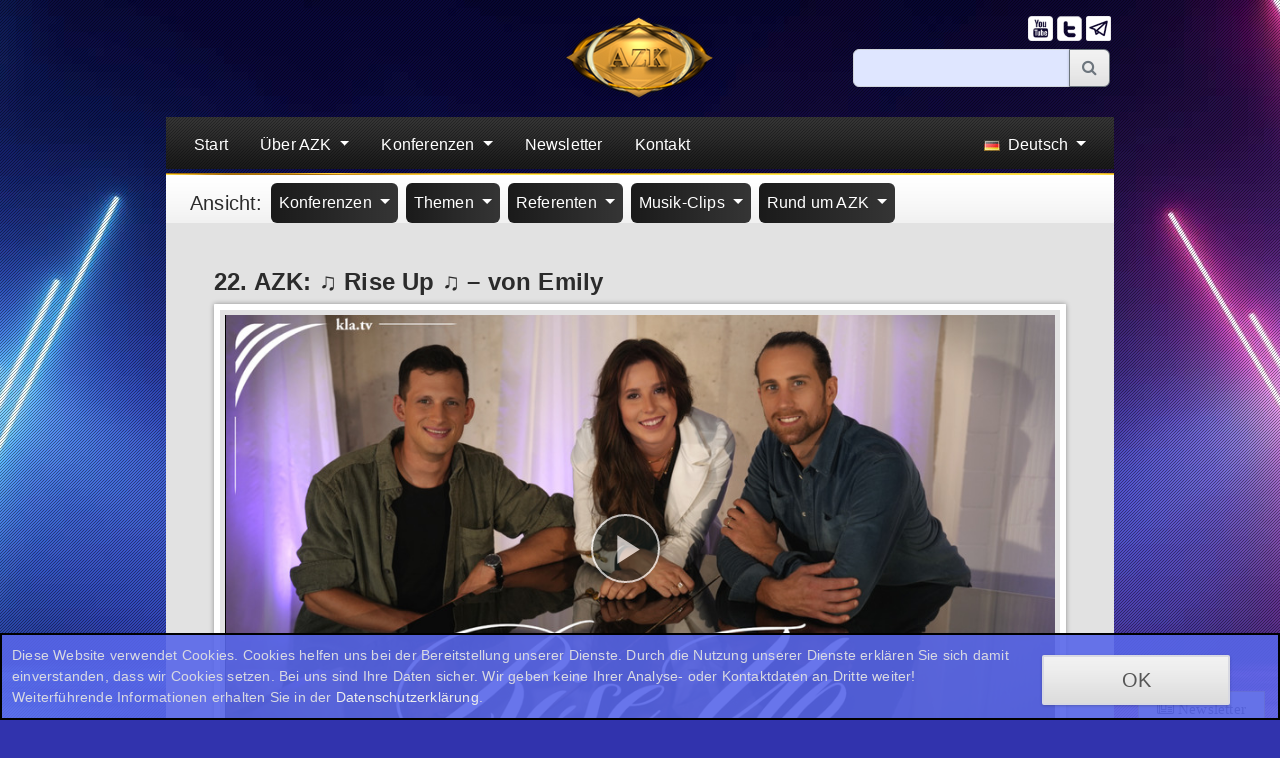

--- FILE ---
content_type: text/html; charset=UTF-8
request_url: https://anti-zensur.info/azk19/azk16/azk17/azk10/azk1/azk2/
body_size: 32294
content:
<!DOCTYPE html>
<!--[if lt IE 7 ]> <html lang="en" class="no-js ie6"> <![endif]-->
<!--[if IE 7 ]>    <html lang="en" class="no-js ie7"> <![endif]-->
<!--[if IE 8 ]>    <html lang="en" class="no-js ie8"> <![endif]-->
<!--[if IE 9 ]>    <html lang="en" class="no-js ie9"> <![endif]-->
<html lang="de">

<head>
	<meta charset="utf-8">
	<meta http-equiv="content-type" content="text/html; charset=utf-8">

	<meta property="og:url" content="http://www.anti-zensur.info/azk22/rise-up&autoplay=true" />
	<meta property="og:type" content="website" />
	<meta property="og:title" content="22. AZK: ♫ Rise Up ♫ – von Emily" />
	<meta property="og:description" content="http://www.anti-zensur.info/azk22/rise-up" />
	<meta property="og:image" content="http://www.anti-zensur.info/_files/image.anti-zensur.info/azk22_all/azk22_theme_lied-riseup.jpg?force-reload=number" />

	<meta itemprop="name" content="22. AZK: ♫ Rise Up ♫ – von Emily">
	<meta itemprop="description" content="http://www.anti-zensur.info/azk22/rise-up">
	<meta itemprop="image" content="http://www.anti-zensur.info/_files/image.anti-zensur.info/azk22_all/azk22_theme_lied-riseup.jpg?force-reload=number">

	<!-- Always force latest IE rendering engine (even in intranet) & Chrome Frame Remove this if you use the .htaccess -->
	<!--<meta http-equiv="X-UA-Compatible" content="IE=edge,chrome=1">-->
	<title>22. AZK: ♫ Rise Up ♫ – von Emily | AZK - Anti-Zensur-Koalition | anti-zensur.info [22. AZK-Konferenz - 08. November 2025]</title>
	<meta name="description"
		content="Unsere Gesellschaft hat ein Anrecht auf unzensierte Berichterstattung. Denn auch uns unterschlagen die Medien jährlich viele existenziell wichtige Informationen. Teils bewusst teils unbewusst enthalten sie der Öffentlichkeit zahllose Veröffentlichungen oder Gegendarstellungen einfach vor... ">
	<meta name="author" content="anti-zensur.info">
	<meta name="keywords"
		content="AZK, zensur, gender, gentechnik, NWO, neue weltordnung, Wissenschaft, germanische medizin, genderismus, anti zensur koalition, Mobilfunk, Strahlung, 9/11, Wirtschaftskrise, Amalgam, Klimawandel, Chemtrails, Geld">
	<meta name="robots" content="all" /> <!--Gibt an ob die Seite von Suchmaschinen indexiert werden soll oder nicht-->

	<!-- JQUERY FOR SCHUTZSCHILD-->
	<script type="text/javascript" src="/framework/jquery-1.9.1.js?date=20221208"></script>
	<!--  Mobile viewport optimized: j.mp/bplateviewport -->



	<meta name="viewport" content="width=device-width, initial-scale=1.0">
	<script type="text/javascript"
		src="/_files/system.anti-zensur.info/jwplayer6/jwplayer.js?date=20221208"></script>
	<script type="text/javascript">
		jwplayer.key = "cal2fEgcAOiuu8mMFb1fTblpdNZqMqIN16TfzffqeHk=";

	</script>
	<!-- Place favicon.ico & apple-touch-icon.png in the root of your domain and delete these references -->
	<link rel="shortcut icon" href="/favicon.ico">
	<script type="text/javascript" src="/js/fouc.js?date=20221208"></script>
	<script type="text/javascript">
		var nw = new Object();
		var adminw = new Object();

		function onw(winpath) {
			nw = window.open(winpath, 'AZK-Admin', 'width=907,height=700,scrollbars=yes');
			nw.focus();
		};
	</script>
	<!-- CSS : implied media="all" -->
	<link rel="stylesheet" href="/framework/font-awesome/css/font-awesome.css?date=20221208"
		title="default" />
	<link rel="stylesheet" href="/framework/ouibounce/ouibounce.css?date=20221208">

	<!--[if lte IE 7]>
		<style type="text/css">
		html .jqueryslidemenu{height: 1%;} /*Holly Hack for IE7 and below*/
		</style>
		<![endif]-->
	<!-- Uncomment if you are specifically targeting less enabled mobile browsers
		<link rel="stylesheet" media="handheld" href="css/handheld.css?v=3">  -->
	<!-- All JavaScript at the bottom, except for Modernizr which enables HTML5 elements & feature detects -->
	<script src="/js/libs/modernizr-1.6.min.js?date=20221208"></script>

	<!--Bootstrap-->
	<link rel="stylesheet" href="/framework/bootstrap5.2.2/css/bootstrap.css?date=20221019">
	<script src="/framework/bootstrap5.2.2/js/bootstrap.bundle.js?date=20221019"></script>

	<!--Custom CSS-->
	<link rel="stylesheet" href="/css/style.css?date=250805" title="default" />
	<link rel="stylesheet" href="/css/global.css?date=240803" title="default" />
</head>

<body>
	<!-- Matomo -->
	<script type="text/javascript">
		var _paq = _paq || [];
		/* tracker methods like "setCustomDimension" should be called before "trackPageView" */
		_paq.push(['trackPageView']);
		_paq.push(['enableLinkTracking']);
		(function () {
			var u = "//privacy.anti-zensur.info/";
			_paq.push(['setTrackerUrl', u + 'piwik.php']);
			_paq.push(['setSiteId', '2']);
			var d = document, g = d.createElement('script'), s = d.getElementsByTagName('script')[0];
			g.type = 'text/javascript'; g.async = true; g.defer = true; g.src = u + 'piwik.js'; s.parentNode.insertBefore(g, s);
		})();
	</script>
	<noscript>
		<img src="https://privacy.anti-zensur.info/piwik.php?idsite=2&amp;rec=1" style="border:0" alt="" />
	</noscript>
	<!-- End Matomo Code -->

	<div id="rootPath" style="display: none;">/</div>
	<div id="isOnline" style="display: none;">true</div>

	<main>
		<div class="container">
			<!-- Begin Wrapper -->
			<div id="wrapper">

				<div class="row pt-3">
					<div class="col-12 col-sm-6 col-md-4 order-2 order-md-1 mb-3">
					</div>
					<div class="col-12 col-md-4 d-flex justify-content-center order-1 order-md-2 mb-3">
						<a href="/?page=index">
							<img src="/images/logo.png">
						</a>
					</div>
					<div class="col-12 col-sm-6 col-md-4 order-3 mb-3">
						<div class="d-flex flex-column align-items-center align-items-sm-end">
							<div id="social" class="mb-2">
								<ul id="social-list" class="mt-0">
									<li><a href="admin/login.php"><img width="25" height="25"
												src="/images/login.png" /></a></li>
									<li id="youtube"><a href="https://www.youtube.com/ANTIZENSURKOALITION"
											target="_blank"><img
												src="/images/social/rounded-small-desat/icon_youtube.png"
												alt="youtube" width="25" height="25" /></a></li>
									<li id="twitter"><a href="https://twitter.com/AntiZensur" target="_blank"><img
												src="/images/social/rounded-small-desat/icon_twitter.png"
												alt="Twitter" width="25" height="25" /></a></li>
									<li id="twitter"><a href="https://t.me/antizensur" target="_blank"><img
												src="/images/social/rounded-small-desat/telegram_weiss.png"
												alt="Telegram" width="25" height="25" /></a></li>
								</ul>
							</div>

							<form id="searchFormAzkPage" class="searchform" method="get">
								<div class="input-group search">
									<input type="text" class="form-control sbox" placeholder="" aria-label="Suche"
										aria-describedby="button-addon2">
									<button id="sbutton" class="btn btn-outline-secondary" type="button"
										id="button-addon2">
										<i class="fa fa-search" aria-hidden="true"></i>
									</button>
								</div>
								<!--<div class="search">
										<input class="sbox" tabindex="1" type="text" name="s" style="color: rgb(175, 175, 175);" autocomplete="off">
										<button id="sbutton">
											<i class="fa fa-search" aria-hidden="true"></i>
										</button>
									</div>-->
							</form>
						</div>
					</div>
				</div>
				<div id="azk-main-menu-wrapper">
					<nav class="navbar navbar-expand-lg navbar-dark bg-dark azk-menu azk-menu-black">
  <div class="container-fluid">
    <button class="navbar-toggler py-2 collapsed" type="button" data-bs-toggle="collapse" data-bs-target="#navbarSupportedContent" aria-controls="navbarSupportedContent" aria-expanded="false" aria-label="Toggle navigation">
      <div class="azk-mobile-toggler-icon position-relative"><span></span><span></span><span></span></span>
    </button>
    <div class="collapse navbar-collapse" id="navbarSupportedContent">
      <ul class="navbar-nav w-100 mb-2 mb-lg-0">
        <li class="nav-item">
          <a class="nav-link active px-3" aria-current="page" href="/index.php?page=index">
            Start
          </a>
        </li>
        <li class="nav-item dropdown">
          <a class="nav-link dropdown-toggle active px-3" href="#" id="navbarDropdownUeberAzk" role="button" data-bs-toggle="dropdown" aria-expanded="false">
            Über AZK
          </a>
          <ul class="dropdown-menu" aria-labelledby="navbarDropdownUeberAzk">
            <li>
              <a class="dropdown-item lh-1 py-2 px-4" href="/?page=werazk">
                <span class="d-block mx-1 my-1">
                  Wer/was ist AZK?
                </span>
              </a>
            </li>
            <li>
              <a class="dropdown-item lh-1 py-2 px-4" href="/index.php?page=stimmen">
                <span class="d-block mx-1 my-1">
                  Stimmen zur AZK
                </span>
              </a>
            </li>
            <li>
              <a class="dropdown-item lh-1 py-2 px-4" href="/index.php?page=unterstutz">
                <span class="d-block mx-1 my-1">
                  Unterstützen
                </span>
              </a>
            </li>
            <li>
              <a class="dropdown-item lh-1 py-2 px-4" href="/index.php?page=referenten">
                <span class="d-block mx-1 my-1">
                  Referentenvorschläge
                </span>
              </a>
            </li>
			<li>
              <a class="dropdown-item lh-1 py-2 px-4" href="/index.php?page=download">
                <span class="d-block mx-1 my-1">
                  DVD der AZK
                </span>
              </a>
            </li>
            <li>
              <a class="dropdown-item lh-1 py-2 px-4" href="/index.php?page=azz">
                <span class="d-block mx-1 my-1">
                  AZZ
                </span>
              </a>
            </li>
            <li>
              <a class="dropdown-item lh-1 py-2 px-4" href="/index.php?page=infomaterial">
                <span class="d-block mx-1 my-1">
                  Infomaterial
                </span>
              </a>
            </li>
            <li>
              <a class="dropdown-item lh-1 py-2 px-4" href="/index.php?page=formulare">
                <span class="d-block mx-1 my-1">
                  Formulare
                </span>
              </a>
            </li>
          </ul>
        </li>
        <li class="nav-item dropdown" id="navitemDropdownAzkKonferenzen">
          <a class="nav-link dropdown-toggle active px-3" href="#" id="navbarDropdownAzkReferate" role="button" data-bs-toggle="dropdown" aria-expanded="false">
            Konferenzen
          </a>
          <ul class="dropdown-menu w-100 start-0 flex-wrap" id="navcontentDropdownAzkKonferenzen" aria-labelledby="navbarDropdownAzkReferate">
            <li>
              <a class="dropdown-item lh-1 py-2 px-4" href="/azk22/">
                <span class="d-block mx-1 my-1">
                  22. AZK-Konferenz
                  <br />
                  <small class="smaller">8. November 2025</small>
                </span>
              </a>
            </li>
            <li>
              <a class="dropdown-item lh-1 py-2 px-4" href="/azk21/">
                <span class="d-block mx-1 my-1">
                  21. AZK-Konferenz
                  <br />
                  <small class="smaller">26. Juli 2025</small>
                </span>
              </a>
            </li>
            <li>
              <a class="dropdown-item lh-1 py-2 px-4" href="/azk-20/">
                <span class="d-block mx-1 my-1">
                  20. AZK-Konferenz
                  <br />
                  <small class="smaller">27. Juli 2024</small>
                </span>
              </a>
            </li>
            <li>
              <a class="dropdown-item lh-1 py-2 px-4" href="/azk19/">
                <span class="d-block mx-1 my-1">
                  19. AZK-Konferenz
                  <br />
                  <small class="smaller">04. November 2023</small>
                </span>
              </a>
            </li>
            <li>
              <a class="dropdown-item lh-1 py-2 px-4" href="/azk18/">
                <span class="d-block mx-1 my-1">
                  18. AZK-Konferenz
                  <br />
                  <small class="smaller">26. November 2022</small>
                </span>
              </a>
            </li>
            <li>
              <a class="dropdown-item lh-1 py-2 px-4" href="/azk17/">
                <span class="d-block mx-1 my-1">
                  17. AZK-Konferenz
                  <br />
                  <small class="smaller">23. November 2019</small>
                </span>
              </a>
            </li>
            <li>
              <a class="dropdown-item lh-1 py-2 px-4" href="/azk16/">
                <span class="d-block mx-1 my-1">
                  16. AZK-Konferenz
                  <br />
                  <small class="smaller">17. November 2018</small>
                </span>
              </a>
            </li>
            <li>
              <a class="dropdown-item lh-1 py-2 px-4" href="/azk15/">
                <span class="d-block mx-1 my-1">
                  15. AZK-Konferenz
                  <br />
                  <small class="smaller">11. August 2018</small>
                </span>
              </a>
            </li>
            <li>
              <a class="dropdown-item lh-1 py-2 px-4" href="/azk14/">
                <span class="d-block mx-1 my-1">
                  14. AZK-Konferenz
                  <br />
                  <small class="smaller">25. November 2017</small>
                </span>
              </a>
            </li>
            <li>
              <a class="dropdown-item lh-1 py-2 px-4" href="/azk13/">
                <span class="d-block mx-1 my-1">
                  13. AZK-Konferenz
                  <br />
                  <small class="smaller">01. Oktober 2016</small>
                </span>
              </a>
            </li>
            <li>
              <a class="dropdown-item lh-1 py-2 px-4" href="/azk12/">
                <span class="d-block mx-1 my-1">
                  12. AZK-Konferenz
                  <br />
                  <small class="smaller">28. November 2015</small>
                </span>
              </a>
            </li>
            <li>
              <a class="dropdown-item lh-1 py-2 px-4" href="/azk11/">
                <span class="d-block mx-1 my-1">
                  11. AZK-Konferenz
                  <br />
                  <small class="smaller">14. März 2015</small>
                </span>
              </a>
            </li>
            <li>
              <a class="dropdown-item lh-1 py-2 px-4" href="/azk10/">
                <span class="d-block mx-1 my-1">
                  10. AZK-Konferenz
                  <br />
                  <small class="smaller">26. Juli 2014</small>
                </span>
              </a>
            </li>
            <li>
              <a class="dropdown-item lh-1 py-2 px-4" href="/azk9/">
                <span class="d-block mx-1 my-1">
                  &nbsp;9. AZK-Konferenz
                  <br />
                  <small class="smaller">23. November 2013</small>
                </span>
              </a>
            </li>
            <li>
              <a class="dropdown-item lh-1 py-2 px-4" href="/azk8/">
                <span class="d-block mx-1 my-1">
                  &nbsp;8. AZK-Konferenz
                  <br />
                  <small class="smaller">24. November 2012</small>
                </span>
              </a>
            </li>
            <li>
              <a class="dropdown-item lh-1 py-2 px-4" href="/azk7/">
                <span class="d-block mx-1 my-1">
                  &nbsp;7. AZK-Konferenz
                  <br />
                  <small class="smaller">29. Oktober 2011</small>
                </span>
              </a>
            </li>
            <li>
              <a class="dropdown-item lh-1 py-2 px-4" href="/azk6/">
                <span class="d-block mx-1 my-1">
                  &nbsp;6. AZK-Konferenz
                  <br />
                  <small class="smaller">27. November 2010</small>
                </span>
              </a>
            </li>
            <li>
              <a class="dropdown-item lh-1 py-2 px-4" href="/azk5/">
                <span class="d-block mx-1 my-1">
                  &nbsp;5. AZK-Konferenz
                  <br />
                  <small class="smaller">31. Oktober 2009</small>
                </span>
              </a>
            </li>
            <li>
              <a class="dropdown-item lh-1 py-2 px-4" href="/azk4/">
                <span class="d-block mx-1 my-1">
                  &nbsp;4. AZK-Konferenz
                  <br />
                  <small class="smaller">27. Juni 2009</small>
                </span>
              </a>
            </li>
            <li>
              <a class="dropdown-item lh-1 py-2 px-4" href="/azk3/">
                <span class="d-block mx-1 my-1">
                  &nbsp;3. AZK-Konferenz
                  <br />
                  <small class="smaller">21. Februar 2009</small>
                </span>
              </a>
            </li>
            <li>
              <a class="dropdown-item lh-1 py-2 px-4" href="/azk2/">
                <span class="d-block mx-1 my-1">
                  &nbsp;2. AZK-Konferenz
                  <br />
                  <small class="smaller">27. September 2008</small>
                </span>
              </a>
            </li>
            <li>
              <a class="dropdown-item lh-1 py-2 px-4" href="/azk1/">
                <span class="d-block mx-1 my-1">
                  &nbsp;1. AZK-Konferenz
                  <br />
                  <small class="smaller">23. Februar 2008</small>
                </span>
              </a>
            </li>
          </ul>
        </li>
        <li class="nav-item">
          <a class="nav-link active px-3" aria-current="page" href="/index.php?page=newsletter">
            Newsletter
          </a>
        </li>
        <li class="nav-item">
          <a class="nav-link active px-3" aria-current="page" href="/index.php?page=register">
            Kontakt
          </a>
        </li>
        <li class="flex-grow-1"></li>
        <li class="nav-item dropdown">
          <a class="nav-link dropdown-toggle active px-3" href="#" id="navbarDropdownLanguages" role="button" data-bs-toggle="dropdown" aria-expanded="false">
            <img src="/images/glob_language/de.png" alt="" class="me-1" />
            Deutsch
          </a>
          <ul class="dropdown-menu end-0" aria-labelledby="navbarDropdownLanguages">
            <li>
              <a class="dropdown-item lh-1 py-2 px-4" href="https://en.anti-zensur.info/">
                <span class="d-block mx-1 my-1">
                  <img src="/images/glob_language/en.png" alt="" class="me-1" />
                  English
                </span>
              </a>
            </li>
            <li>
              <a class="dropdown-item lh-1 py-2 px-4" href="https://www.kla.tv/AZK-ru" target="_blank">
                <span class="d-block mx-1 my-1">
                  <img src="/images/glob_language/ru.png" alt="" class="me-1" />
                  Pусский
                </span>
              </a>
            </li>
            <li>
              <a class="dropdown-item lh-1 py-2 px-4" href="https://www.kla.tv/AZK-ro" target="_blank">
                <span class="d-block mx-1 my-1">
                  <img src="/images/glob_language/ro.png" alt="" class="me-1" />
                  Română
                </span>
              </a>
            </li>
            <li>
              <a class="dropdown-item lh-1 py-2 px-4" href="https://www.kla.tv/AZK-cs" target="_blank">
                <span class="d-block mx-1 my-1">
                  <img src="/images/glob_language/cz.png" alt="" class="me-1" />
                  Čeština
                </span>
              </a>
            </li>
            <li>
              <a class="dropdown-item lh-1 py-2 px-4" href="https://www.kla.tv/AZK-nl" target="_blank">
                <span class="d-block mx-1 my-1">
                  <img src="/images/glob_language/nl.png" alt="" class="me-1" />
                  Nederlands
                </span>
              </a>
            </li>
            <li>
              <a class="dropdown-item lh-1 py-2 px-4" href="https://www.kla.tv/AZK-fr" target="_blank">
                <span class="d-block mx-1 my-1">
                  <img src="/images/glob_language/fr.png" alt="" class="me-1" />
                  Français
                </span>
              </a>
            </li>
            <li>
              <a class="dropdown-item lh-1 py-2 px-4" href="https://www.kla.tv/AZK-es" target="_blank">
                <span class="d-block mx-1 my-1">
                  <img src="/images/glob_language/es.png" alt="" class="me-1" />
                  Espa&ntilde;ol
                </span>
              </a>
            </li>
	    <li>
              <a class="dropdown-item lh-1 py-2 px-4" href="https://www.kla.tv/AZK-it" target="_blank">
                <span class="d-block mx-1 my-1">
                  <img src="/images/glob_language/it.png" alt="" class="me-1" />
                  Italiano
                </span>
              </a>
            </li>
            <li>
              <a class="dropdown-item lh-1 py-2 px-4" href="https://www.kla.tv/AZK-isl" target="_blank">
                <span class="d-block mx-1 my-1">
                  <img src="/images/glob_language/is.png" alt="" class="me-1" />
                  Íslenska
                </span>
              </a>
            </li>
	    <li>
              <a class="dropdown-item lh-1 py-2 px-4" href="https://www.kla.tv/AZK-pt" target="_blank">
                <span class="d-block mx-1 my-1">
                  <img src="/images/glob_language/pt.png" alt="" class="me-1" />
                  Português
                </span>
              </a>
            </li>
	    <li>
              <a class="dropdown-item lh-1 py-2 px-4" href="https://www.kla.tv/AZK-lv" target="_blank">
                <span class="d-block mx-1 my-1">
                  <img src="/images/glob_language/lv.png" alt="" class="me-1" />
                  Latviešu
                </span>
              </a>
            </li>
            <li>
              <a class="dropdown-item lh-1 py-2 px-4" href="https://www.kla.tv/AZK-da" target="_blank">
                <span class="d-block mx-1 my-1">
                  <img src="/images/glob_language/da.png" alt="" class="me-1" />
                  Dansk
                </span>
              </a>
            </li>
	    <li>
              <a class="dropdown-item lh-1 py-2 px-4" href="https://www.kla.tv/AZK-sv" target="_blank">
                <span class="d-block mx-1 my-1">
                  <img src="/images/glob_language/sv.png" alt="" class="me-1" />
                  Svenska
                </span>
              </a>
            </li>
	    <li>
              <a class="dropdown-item lh-1 py-2 px-4" href="https://www.kla.tv/AZK-hu" target="_blank">
                <span class="d-block mx-1 my-1">
                  <img src="/images/glob_language/hu.png" alt="" class="me-1" />
                  Magyar
                </span>
              </a>
            </li>
	    <li>
              <a class="dropdown-item lh-1 py-2 px-4" href="https://www.kla.tv/AZK-bg" target="_blank">
                <span class="d-block mx-1 my-1">
                  <img src="/images/glob_language/bg.png" alt="" class="me-1" />
                  България
                </span>
              </a>
            </li>
	    <li>
              <a class="dropdown-item lh-1 py-2 px-4" href="https://www.kla.tv/AZK-pl" target="_blank">
                <span class="d-block mx-1 my-1">
                  <img src="/images/glob_language/pl.png" alt="" class="me-1" />
                  Polska
                </span>
              </a>
            </li>
          </ul>
        </li>
      </ul>
    </div>
  </div>
</nav>
				</div>
				<div id="teaser-gold"></div>
				<div class="clear-both"></div>
				<div id="main">

					<div id="cont_azkvideo">
						<!-- {$videoAZKCont} -->
					</div>

					<div class="mediaCenter_Content" data-vimeoid="-1" data-aktvidid="572">
    <div>
        
    </div>
    <div class="clearer"></div>

    <!-- START AZK-Medien-Menu -->
    <nav class="azk-menu-sub">
        <ul class="d-flex flex-wrap position-relative">
            <li class="ms-2 ms-md-4 mt-2 d-none d-xl-flex">
                <div class="h5 m-0 align-self-center">Ansicht:</div>
            </li>
            <li class="nav-item dropdown ms-2 mt-2">
                <a class="nav-link dropdown-toggle active btn text-white p-2 border-0 position-relative" href="/#"
                    id="navbarSubDropdownKonferenz" role="button" data-bs-toggle="dropdown" aria-expanded="false">
                    Konferenzen
                </a>
                <div class="dropdown-menu w-100" aria-labelledby="navbarSubDropdownKonferenz">
                    <div class="vert-ul vertul1 position-absolute w-100 bg-white shadow-sm border-0 rounded-2">
                        <div class="row p-2">
                            
                            <div class="col-12 col-sm-6 col-md-4 col-lg-3">
                                <a href="/azk22/" class="p-2 d-flex flex-column rounded">
                                    <span class="text-secondary">22. AZK-Konferenz</span>
                                    <small class="text-start text-secondary">08. November 2025</small>
                                </a>
                            </div>
                            
                            <div class="col-12 col-sm-6 col-md-4 col-lg-3">
                                <a href="/azk21/" class="p-2 d-flex flex-column rounded">
                                    <span class="text-secondary">21. AZK-Konferenz</span>
                                    <small class="text-start text-secondary">26. Juli 2025</small>
                                </a>
                            </div>
                            
                            <div class="col-12 col-sm-6 col-md-4 col-lg-3">
                                <a href="/azk-20/" class="p-2 d-flex flex-column rounded">
                                    <span class="text-secondary">20. AZK-Konferenz</span>
                                    <small class="text-start text-secondary">27. Juli 2024</small>
                                </a>
                            </div>
                            
                            <div class="col-12 col-sm-6 col-md-4 col-lg-3">
                                <a href="/azk19/" class="p-2 d-flex flex-column rounded">
                                    <span class="text-secondary">19. AZK-Konferenz</span>
                                    <small class="text-start text-secondary">04. November 2023</small>
                                </a>
                            </div>
                            
                            <div class="col-12 col-sm-6 col-md-4 col-lg-3">
                                <a href="/azk18/" class="p-2 d-flex flex-column rounded">
                                    <span class="text-secondary">18. AZK-Konferenz</span>
                                    <small class="text-start text-secondary">26. November 2022</small>
                                </a>
                            </div>
                            
                            <div class="col-12 col-sm-6 col-md-4 col-lg-3">
                                <a href="/azk17/" class="p-2 d-flex flex-column rounded">
                                    <span class="text-secondary">17. AZK-Konferenz</span>
                                    <small class="text-start text-secondary">23. November 2019</small>
                                </a>
                            </div>
                            
                            <div class="col-12 col-sm-6 col-md-4 col-lg-3">
                                <a href="/azk16/" class="p-2 d-flex flex-column rounded">
                                    <span class="text-secondary">16. AZK-Konferenz</span>
                                    <small class="text-start text-secondary">17. November 2018</small>
                                </a>
                            </div>
                            
                            <div class="col-12 col-sm-6 col-md-4 col-lg-3">
                                <a href="/azk15/" class="p-2 d-flex flex-column rounded">
                                    <span class="text-secondary">15. AZK-Konferenz</span>
                                    <small class="text-start text-secondary">11. August 2018</small>
                                </a>
                            </div>
                            
                            <div class="col-12 col-sm-6 col-md-4 col-lg-3">
                                <a href="/azk14/" class="p-2 d-flex flex-column rounded">
                                    <span class="text-secondary">14. AZK-Konferenz</span>
                                    <small class="text-start text-secondary">25. November 2017</small>
                                </a>
                            </div>
                            
                            <div class="col-12 col-sm-6 col-md-4 col-lg-3">
                                <a href="/azk13/" class="p-2 d-flex flex-column rounded">
                                    <span class="text-secondary">13. AZK-Konferenz</span>
                                    <small class="text-start text-secondary">01. Oktober 2016</small>
                                </a>
                            </div>
                            
                            <div class="col-12 col-sm-6 col-md-4 col-lg-3">
                                <a href="/azk12/" class="p-2 d-flex flex-column rounded">
                                    <span class="text-secondary">12. AZK-Konferenz</span>
                                    <small class="text-start text-secondary">28. November 2015</small>
                                </a>
                            </div>
                            
                            <div class="col-12 col-sm-6 col-md-4 col-lg-3">
                                <a href="/azk11/" class="p-2 d-flex flex-column rounded">
                                    <span class="text-secondary">11. AZK-Konferenz</span>
                                    <small class="text-start text-secondary">14. M&auml;rz 2015</small>
                                </a>
                            </div>
                            
                            <div class="col-12 col-sm-6 col-md-4 col-lg-3">
                                <a href="/azk10/" class="p-2 d-flex flex-column rounded">
                                    <span class="text-secondary">10. AZK-Konferenz</span>
                                    <small class="text-start text-secondary">26. Juli 2014</small>
                                </a>
                            </div>
                            
                            <div class="col-12 col-sm-6 col-md-4 col-lg-3">
                                <a href="/azk9/" class="p-2 d-flex flex-column rounded">
                                    <span class="text-secondary">9. AZK-Konferenz</span>
                                    <small class="text-start text-secondary">23. November 2013</small>
                                </a>
                            </div>
                            
                            <div class="col-12 col-sm-6 col-md-4 col-lg-3">
                                <a href="/azk8/" class="p-2 d-flex flex-column rounded">
                                    <span class="text-secondary">8. AZK-Konferenz</span>
                                    <small class="text-start text-secondary">24. November 2012</small>
                                </a>
                            </div>
                            
                            <div class="col-12 col-sm-6 col-md-4 col-lg-3">
                                <a href="/azk7/" class="p-2 d-flex flex-column rounded">
                                    <span class="text-secondary">7. AZK-Konferenz</span>
                                    <small class="text-start text-secondary">29. Oktober 2011</small>
                                </a>
                            </div>
                            
                            <div class="col-12 col-sm-6 col-md-4 col-lg-3">
                                <a href="/azk6/" class="p-2 d-flex flex-column rounded">
                                    <span class="text-secondary">6. AZK-Konferenz</span>
                                    <small class="text-start text-secondary">27. November 2010</small>
                                </a>
                            </div>
                            
                            <div class="col-12 col-sm-6 col-md-4 col-lg-3">
                                <a href="/azk5/" class="p-2 d-flex flex-column rounded">
                                    <span class="text-secondary">5. AZK-Konferenz</span>
                                    <small class="text-start text-secondary">31. Oktober 2009</small>
                                </a>
                            </div>
                            
                            <div class="col-12 col-sm-6 col-md-4 col-lg-3">
                                <a href="/azk4/" class="p-2 d-flex flex-column rounded">
                                    <span class="text-secondary">4. AZK-Konferenz</span>
                                    <small class="text-start text-secondary">27. Juni 2009</small>
                                </a>
                            </div>
                            
                            <div class="col-12 col-sm-6 col-md-4 col-lg-3">
                                <a href="/azk3/" class="p-2 d-flex flex-column rounded">
                                    <span class="text-secondary">3. AZK-Konferenz</span>
                                    <small class="text-start text-secondary">21. Februar 2009</small>
                                </a>
                            </div>
                            
                            <div class="col-12 col-sm-6 col-md-4 col-lg-3">
                                <a href="/azk2/" class="p-2 d-flex flex-column rounded">
                                    <span class="text-secondary">2. AZK-Konferenz</span>
                                    <small class="text-start text-secondary">27. September 2008</small>
                                </a>
                            </div>
                            
                            <div class="col-12 col-sm-6 col-md-4 col-lg-3">
                                <a href="/azk1/" class="p-2 d-flex flex-column rounded">
                                    <span class="text-secondary">1. AZK-Konferenz</span>
                                    <small class="text-start text-secondary">23. Februar 2008</small>
                                </a>
                            </div>
                            
                        </div>
                    </div>
                </div>
            </li>
            <li class="nav-item dropdown ms-2 mt-2">
                <a class="nav-link dropdown-toggle active btn text-white p-2 border-0 position-relative" href="/#"
                    id="navbarSubDropdownThemen" role="button" data-bs-toggle="dropdown" aria-expanded="false">
                    Themen
                </a>
                <div class="dropdown-menu w-100" aria-labelledby="navbarSubDropdownThemen">
                    <div class="vert-ul vertul1 position-absolute w-100 bg-white shadow-sm border-0 rounded-2">
                        <div class="row p-2">
                            
                            <div class="col-12 col-sm-6 col-md-4">
                                <a href="http://anti-zensur.info/azkmediacenter.php?mediacenter=topic&topic=14" class="p-2 d-flex flex-column rounded">
                                    <span class="text-secondary">11. September (9/11)</span>
                                </a>
                            </div>
                            
                            <div class="col-12 col-sm-6 col-md-4">
                                <a href="http://anti-zensur.info/azkmediacenter.php?mediacenter=topic&topic=17" class="p-2 d-flex flex-column rounded">
                                    <span class="text-secondary">Anti-Rassismus-Gesetz</span>
                                </a>
                            </div>
                            
                            <div class="col-12 col-sm-6 col-md-4">
                                <a href="http://anti-zensur.info/azkmediacenter.php?mediacenter=topic&topic=26" class="p-2 d-flex flex-column rounded">
                                    <span class="text-secondary">Atomkraft</span>
                                </a>
                            </div>
                            
                            <div class="col-12 col-sm-6 col-md-4">
                                <a href="http://anti-zensur.info/azkmediacenter.php?mediacenter=topic&topic=24" class="p-2 d-flex flex-column rounded">
                                    <span class="text-secondary">Ausserirdische Präsenz</span>
                                </a>
                            </div>
                            
                            <div class="col-12 col-sm-6 col-md-4">
                                <a href="http://anti-zensur.info/azkmediacenter.php?mediacenter=topic&topic=50" class="p-2 d-flex flex-column rounded">
                                    <span class="text-secondary">Auswege und Lösungen</span>
                                </a>
                            </div>
                            
                            <div class="col-12 col-sm-6 col-md-4">
                                <a href="http://anti-zensur.info/azkmediacenter.php?mediacenter=topic&topic=52" class="p-2 d-flex flex-column rounded">
                                    <span class="text-secondary">Biowaffen</span>
                                </a>
                            </div>
                            
                            <div class="col-12 col-sm-6 col-md-4">
                                <a href="http://anti-zensur.info/azkmediacenter.php?mediacenter=topic&topic=7" class="p-2 d-flex flex-column rounded">
                                    <span class="text-secondary">Chemtrails/HAARP</span>
                                </a>
                            </div>
                            
                            <div class="col-12 col-sm-6 col-md-4">
                                <a href="http://anti-zensur.info/azkmediacenter.php?mediacenter=topic&topic=40" class="p-2 d-flex flex-column rounded">
                                    <span class="text-secondary">Der Info-Gigant</span>
                                </a>
                            </div>
                            
                            <div class="col-12 col-sm-6 col-md-4">
                                <a href="http://anti-zensur.info/azkmediacenter.php?mediacenter=topic&topic=4" class="p-2 d-flex flex-column rounded">
                                    <span class="text-secondary">Einleitung / Nachwort</span>
                                </a>
                            </div>
                            
                            <div class="col-12 col-sm-6 col-md-4">
                                <a href="http://anti-zensur.info/azkmediacenter.php?mediacenter=topic&topic=23" class="p-2 d-flex flex-column rounded">
                                    <span class="text-secondary">Energie</span>
                                </a>
                            </div>
                            
                            <div class="col-12 col-sm-6 col-md-4">
                                <a href="http://anti-zensur.info/azkmediacenter.php?mediacenter=topic&topic=9" class="p-2 d-flex flex-column rounded">
                                    <span class="text-secondary">Ernährung</span>
                                </a>
                            </div>
                            
                            <div class="col-12 col-sm-6 col-md-4">
                                <a href="http://anti-zensur.info/azkmediacenter.php?mediacenter=topic&topic=12" class="p-2 d-flex flex-column rounded">
                                    <span class="text-secondary">Eugenik</span>
                                </a>
                            </div>
                            
                            <div class="col-12 col-sm-6 col-md-4">
                                <a href="http://anti-zensur.info/azkmediacenter.php?mediacenter=topic&topic=29" class="p-2 d-flex flex-column rounded">
                                    <span class="text-secondary">Familienpolitik</span>
                                </a>
                            </div>
                            
                            <div class="col-12 col-sm-6 col-md-4">
                                <a href="http://anti-zensur.info/azkmediacenter.php?mediacenter=topic&topic=10" class="p-2 d-flex flex-column rounded">
                                    <span class="text-secondary">Geld / Geldsystem</span>
                                </a>
                            </div>
                            
                            <div class="col-12 col-sm-6 col-md-4">
                                <a href="http://anti-zensur.info/azkmediacenter.php?mediacenter=topic&topic=6" class="p-2 d-flex flex-column rounded">
                                    <span class="text-secondary">Genderismus</span>
                                </a>
                            </div>
                            
                            <div class="col-12 col-sm-6 col-md-4">
                                <a href="http://anti-zensur.info/azkmediacenter.php?mediacenter=topic&topic=2" class="p-2 d-flex flex-column rounded">
                                    <span class="text-secondary">Gentechnik</span>
                                </a>
                            </div>
                            
                            <div class="col-12 col-sm-6 col-md-4">
                                <a href="http://anti-zensur.info/azkmediacenter.php?mediacenter=topic&topic=53" class="p-2 d-flex flex-column rounded">
                                    <span class="text-secondary">Gesetze</span>
                                </a>
                            </div>
                            
                            <div class="col-12 col-sm-6 col-md-4">
                                <a href="http://anti-zensur.info/azkmediacenter.php?mediacenter=topic&topic=32" class="p-2 d-flex flex-column rounded">
                                    <span class="text-secondary">HIV/AIDS</span>
                                </a>
                            </div>
                            
                            <div class="col-12 col-sm-6 col-md-4">
                                <a href="http://anti-zensur.info/azkmediacenter.php?mediacenter=topic&topic=15" class="p-2 d-flex flex-column rounded">
                                    <span class="text-secondary">Illuminati / Mythen</span>
                                </a>
                            </div>
                            
                            <div class="col-12 col-sm-6 col-md-4">
                                <a href="http://anti-zensur.info/azkmediacenter.php?mediacenter=topic&topic=3" class="p-2 d-flex flex-column rounded">
                                    <span class="text-secondary">Impfen</span>
                                </a>
                            </div>
                            
                            <div class="col-12 col-sm-6 col-md-4">
                                <a href="http://anti-zensur.info/azkmediacenter.php?mediacenter=topic&topic=22" class="p-2 d-flex flex-column rounded">
                                    <span class="text-secondary">Iran</span>
                                </a>
                            </div>
                            
                            <div class="col-12 col-sm-6 col-md-4">
                                <a href="http://anti-zensur.info/azkmediacenter.php?mediacenter=topic&topic=19" class="p-2 d-flex flex-column rounded">
                                    <span class="text-secondary">Ivo Sasek</span>
                                </a>
                            </div>
                            
                            <div class="col-12 col-sm-6 col-md-4">
                                <a href="http://anti-zensur.info/azkmediacenter.php?mediacenter=topic&topic=5" class="p-2 d-flex flex-column rounded">
                                    <span class="text-secondary">Klimawandel</span>
                                </a>
                            </div>
                            
                            <div class="col-12 col-sm-6 col-md-4">
                                <a href="http://anti-zensur.info/azkmediacenter.php?mediacenter=topic&topic=51" class="p-2 d-flex flex-column rounded">
                                    <span class="text-secondary">Kommunismus</span>
                                </a>
                            </div>
                            
                            <div class="col-12 col-sm-6 col-md-4">
                                <a href="http://anti-zensur.info/azkmediacenter.php?mediacenter=topic&topic=18" class="p-2 d-flex flex-column rounded">
                                    <span class="text-secondary">Krieg</span>
                                </a>
                            </div>
                            
                            <div class="col-12 col-sm-6 col-md-4">
                                <a href="http://anti-zensur.info/azkmediacenter.php?mediacenter=topic&topic=20" class="p-2 d-flex flex-column rounded">
                                    <span class="text-secondary">Medien</span>
                                </a>
                            </div>
                            
                            <div class="col-12 col-sm-6 col-md-4">
                                <a href="http://anti-zensur.info/azkmediacenter.php?mediacenter=topic&topic=8" class="p-2 d-flex flex-column rounded">
                                    <span class="text-secondary">Medizin</span>
                                </a>
                            </div>
                            
                            <div class="col-12 col-sm-6 col-md-4">
                                <a href="http://anti-zensur.info/azkmediacenter.php?mediacenter=topic&topic=46" class="p-2 d-flex flex-column rounded">
                                    <span class="text-secondary">Menschenrechte</span>
                                </a>
                            </div>
                            
                            <div class="col-12 col-sm-6 col-md-4">
                                <a href="http://anti-zensur.info/azkmediacenter.php?mediacenter=topic&topic=36" class="p-2 d-flex flex-column rounded">
                                    <span class="text-secondary">Migrationskrise</span>
                                </a>
                            </div>
                            
                            <div class="col-12 col-sm-6 col-md-4">
                                <a href="http://anti-zensur.info/azkmediacenter.php?mediacenter=topic&topic=11" class="p-2 d-flex flex-column rounded">
                                    <span class="text-secondary">Mind Control</span>
                                </a>
                            </div>
                            
                            <div class="col-12 col-sm-6 col-md-4">
                                <a href="http://anti-zensur.info/azkmediacenter.php?mediacenter=topic&topic=1" class="p-2 d-flex flex-column rounded">
                                    <span class="text-secondary">Mobilfunk</span>
                                </a>
                            </div>
                            
                            <div class="col-12 col-sm-6 col-md-4">
                                <a href="http://anti-zensur.info/azkmediacenter.php?mediacenter=topic&topic=38" class="p-2 d-flex flex-column rounded">
                                    <span class="text-secondary">Neues Denken - Neue Bildung</span>
                                </a>
                            </div>
                            
                            <div class="col-12 col-sm-6 col-md-4">
                                <a href="http://anti-zensur.info/azkmediacenter.php?mediacenter=topic&topic=13" class="p-2 d-flex flex-column rounded">
                                    <span class="text-secondary">Pharma...</span>
                                </a>
                            </div>
                            
                            <div class="col-12 col-sm-6 col-md-4">
                                <a href="http://anti-zensur.info/azkmediacenter.php?mediacenter=topic&topic=45" class="p-2 d-flex flex-column rounded">
                                    <span class="text-secondary">Politik</span>
                                </a>
                            </div>
                            
                            <div class="col-12 col-sm-6 col-md-4">
                                <a href="http://anti-zensur.info/azkmediacenter.php?mediacenter=topic&topic=48" class="p-2 d-flex flex-column rounded">
                                    <span class="text-secondary">Pornographie</span>
                                </a>
                            </div>
                            
                            <div class="col-12 col-sm-6 col-md-4">
                                <a href="http://anti-zensur.info/azkmediacenter.php?mediacenter=topic&topic=34" class="p-2 d-flex flex-column rounded">
                                    <span class="text-secondary">Rassismus</span>
                                </a>
                            </div>
                            
                            <div class="col-12 col-sm-6 col-md-4">
                                <a href="http://anti-zensur.info/azkmediacenter.php?mediacenter=topic&topic=47" class="p-2 d-flex flex-column rounded">
                                    <span class="text-secondary">Religion</span>
                                </a>
                            </div>
                            
                            <div class="col-12 col-sm-6 col-md-4">
                                <a href="http://anti-zensur.info/azkmediacenter.php?mediacenter=topic&topic=16" class="p-2 d-flex flex-column rounded">
                                    <span class="text-secondary">Scientology</span>
                                </a>
                            </div>
                            
                            <div class="col-12 col-sm-6 col-md-4">
                                <a href="http://anti-zensur.info/azkmediacenter.php?mediacenter=topic&topic=30" class="p-2 d-flex flex-column rounded">
                                    <span class="text-secondary">Sexualerziehung</span>
                                </a>
                            </div>
                            
                            <div class="col-12 col-sm-6 col-md-4">
                                <a href="http://anti-zensur.info/azkmediacenter.php?mediacenter=topic&topic=49" class="p-2 d-flex flex-column rounded">
                                    <span class="text-secondary">Trailer</span>
                                </a>
                            </div>
                            
                            <div class="col-12 col-sm-6 col-md-4">
                                <a href="http://anti-zensur.info/azkmediacenter.php?mediacenter=topic&topic=25" class="p-2 d-flex flex-column rounded">
                                    <span class="text-secondary">Umsturz-Welle in Arabien</span>
                                </a>
                            </div>
                            
                            <div class="col-12 col-sm-6 col-md-4">
                                <a href="http://anti-zensur.info/azkmediacenter.php?mediacenter=topic&topic=43" class="p-2 d-flex flex-column rounded">
                                    <span class="text-secondary">Wirtschaft</span>
                                </a>
                            </div>
                            
                            <div class="col-12 col-sm-6 col-md-4">
                                <a href="http://anti-zensur.info/azkmediacenter.php?mediacenter=topic&topic=44" class="p-2 d-flex flex-column rounded">
                                    <span class="text-secondary">Wissenschaft</span>
                                </a>
                            </div>
                            
                        </div>
                    </div>
                </div>
            </li>
            <li class="nav-item dropdown ms-2 mt-2">
                <a class="nav-link dropdown-toggle active btn text-white p-2 border-0 position-relative" href="/#"
                    id="navbarSubDropdownReferenten" role="button" data-bs-toggle="dropdown" aria-expanded="false">
                    Referenten
                </a>
                <div class="dropdown-menu w-100" aria-labelledby="navbarSubDropdownReferenten">
                    <div class="vert-ul vertul1 position-absolute w-100 bg-white shadow-sm border-0 rounded-2">
                        <div class="row p-2">
                            
                            <div class="col-12 col-sm-6 col-md-4 col-lg-3">
                                <a href="http://anti-zensur.info/azkmediacenter.php?mediacenter=referent&topic=75" class="p-2 d-flex flex-column rounded">
                                    <span class="text-secondary">Albrecht Rico</span>
                                    <small class="text-start text-secondary"></small>
                                </a>
                            </div>
                            
                            <div class="col-12 col-sm-6 col-md-4 col-lg-3">
                                <a href="http://anti-zensur.info/azkmediacenter.php?mediacenter=referent&topic=7" class="p-2 d-flex flex-column rounded">
                                    <span class="text-secondary">Altnickel Werner</span>
                                    <small class="text-start text-secondary">Ehemaliger Mitarbeiter von Greenpeace</small>
                                </a>
                            </div>
                            
                            <div class="col-12 col-sm-6 col-md-4 col-lg-3">
                                <a href="http://anti-zensur.info/azkmediacenter.php?mediacenter=referent&topic=52" class="p-2 d-flex flex-column rounded">
                                    <span class="text-secondary">Bachmaier Prof. Dr. Dr. h.c. Peter</span>
                                    <small class="text-start text-secondary"></small>
                                </a>
                            </div>
                            
                            <div class="col-12 col-sm-6 col-md-4 col-lg-3">
                                <a href="http://anti-zensur.info/azkmediacenter.php?mediacenter=referent&topic=17" class="p-2 d-flex flex-column rounded">
                                    <span class="text-secondary">Bachmann Hartmut</span>
                                    <small class="text-start text-secondary">emeritierter Kommissar</small>
                                </a>
                            </div>
                            
                            <div class="col-12 col-sm-6 col-md-4 col-lg-3">
                                <a href="http://anti-zensur.info/azkmediacenter.php?mediacenter=referent&topic=85" class="p-2 d-flex flex-column rounded">
                                    <span class="text-secondary">Bahner Beate</span>
                                    <small class="text-start text-secondary">Rechtsanwältin</small>
                                </a>
                            </div>
                            
                            <div class="col-12 col-sm-6 col-md-4 col-lg-3">
                                <a href="http://anti-zensur.info/azkmediacenter.php?mediacenter=referent&topic=97" class="p-2 d-flex flex-column rounded">
                                    <span class="text-secondary">Ballweg Michael</span>
                                    <small class="text-start text-secondary"></small>
                                </a>
                            </div>
                            
                            <div class="col-12 col-sm-6 col-md-4 col-lg-3">
                                <a href="http://anti-zensur.info/azkmediacenter.php?mediacenter=referent&topic=8" class="p-2 d-flex flex-column rounded">
                                    <span class="text-secondary">Baumann Harald</span>
                                    <small class="text-start text-secondary"></small>
                                </a>
                            </div>
                            
                            <div class="col-12 col-sm-6 col-md-4 col-lg-3">
                                <a href="http://anti-zensur.info/azkmediacenter.php?mediacenter=referent&topic=12" class="p-2 d-flex flex-column rounded">
                                    <span class="text-secondary">Benesch Alexander</span>
                                    <small class="text-start text-secondary"></small>
                                </a>
                            </div>
                            
                            <div class="col-12 col-sm-6 col-md-4 col-lg-3">
                                <a href="http://anti-zensur.info/azkmediacenter.php?mediacenter=referent&topic=32" class="p-2 d-flex flex-column rounded">
                                    <span class="text-secondary">Bergstedt Jörg</span>
                                    <small class="text-start text-secondary"></small>
                                </a>
                            </div>
                            
                            <div class="col-12 col-sm-6 col-md-4 col-lg-3">
                                <a href="http://anti-zensur.info/azkmediacenter.php?mediacenter=referent&topic=26" class="p-2 d-flex flex-column rounded">
                                    <span class="text-secondary">Bernd Trepping Nicola Cramer</span>
                                    <small class="text-start text-secondary"></small>
                                </a>
                            </div>
                            
                            <div class="col-12 col-sm-6 col-md-4 col-lg-3">
                                <a href="http://anti-zensur.info/azkmediacenter.php?mediacenter=referent&topic=89" class="p-2 d-flex flex-column rounded">
                                    <span class="text-secondary">Bhakdi Prof. Dr. Sucharit</span>
                                    <small class="text-start text-secondary"></small>
                                </a>
                            </div>
                            
                            <div class="col-12 col-sm-6 col-md-4 col-lg-3">
                                <a href="http://anti-zensur.info/azkmediacenter.php?mediacenter=referent&topic=77" class="p-2 d-flex flex-column rounded">
                                    <span class="text-secondary">Billot de Lochner François</span>
                                    <small class="text-start text-secondary"></small>
                                </a>
                            </div>
                            
                            <div class="col-12 col-sm-6 col-md-4 col-lg-3">
                                <a href="http://anti-zensur.info/azkmediacenter.php?mediacenter=referent&topic=98" class="p-2 d-flex flex-column rounded">
                                    <span class="text-secondary">Broudy Prof. Dr. Daniel</span>
                                    <small class="text-start text-secondary"></small>
                                </a>
                            </div>
                            
                            <div class="col-12 col-sm-6 col-md-4 col-lg-3">
                                <a href="http://anti-zensur.info/azkmediacenter.php?mediacenter=referent&topic=99" class="p-2 d-flex flex-column rounded">
                                    <span class="text-secondary">Brunner Dr. Michael</span>
                                    <small class="text-start text-secondary"></small>
                                </a>
                            </div>
                            
                            <div class="col-12 col-sm-6 col-md-4 col-lg-3">
                                <a href="http://anti-zensur.info/azkmediacenter.php?mediacenter=referent&topic=28" class="p-2 d-flex flex-column rounded">
                                    <span class="text-secondary">Busch Bettina</span>
                                    <small class="text-start text-secondary"></small>
                                </a>
                            </div>
                            
                            <div class="col-12 col-sm-6 col-md-4 col-lg-3">
                                <a href="http://anti-zensur.info/azkmediacenter.php?mediacenter=referent&topic=4" class="p-2 d-flex flex-column rounded">
                                    <span class="text-secondary">Böttiger Dr. Helmut</span>
                                    <small class="text-start text-secondary"></small>
                                </a>
                            </div>
                            
                            <div class="col-12 col-sm-6 col-md-4 col-lg-3">
                                <a href="http://anti-zensur.info/azkmediacenter.php?mediacenter=referent&topic=20" class="p-2 d-flex flex-column rounded">
                                    <span class="text-secondary">Bürgermeister Jane</span>
                                    <small class="text-start text-secondary">versierte Medizinjournalisti</small>
                                </a>
                            </div>
                            
                            <div class="col-12 col-sm-6 col-md-4 col-lg-3">
                                <a href="http://anti-zensur.info/azkmediacenter.php?mediacenter=referent&topic=22" class="p-2 d-flex flex-column rounded">
                                    <span class="text-secondary">Clauss Andreas</span>
                                    <small class="text-start text-secondary"></small>
                                </a>
                            </div>
                            
                            <div class="col-12 col-sm-6 col-md-4 col-lg-3">
                                <a href="http://anti-zensur.info/azkmediacenter.php?mediacenter=referent&topic=18" class="p-2 d-flex flex-column rounded">
                                    <span class="text-secondary">Conrad Jo</span>
                                    <small class="text-start text-secondary">Moderator secret-tv</small>
                                </a>
                            </div>
                            
                            <div class="col-12 col-sm-6 col-md-4 col-lg-3">
                                <a href="http://anti-zensur.info/azkmediacenter.php?mediacenter=referent&topic=95" class="p-2 d-flex flex-column rounded">
                                    <span class="text-secondary">Corbett James</span>
                                    <small class="text-start text-secondary"></small>
                                </a>
                            </div>
                            
                            <div class="col-12 col-sm-6 col-md-4 col-lg-3">
                                <a href="http://anti-zensur.info/azkmediacenter.php?mediacenter=referent&topic=43" class="p-2 d-flex flex-column rounded">
                                    <span class="text-secondary">Elsässer Jürgen</span>
                                    <small class="text-start text-secondary"></small>
                                </a>
                            </div>
                            
                            <div class="col-12 col-sm-6 col-md-4 col-lg-3">
                                <a href="http://anti-zensur.info/azkmediacenter.php?mediacenter=referent&topic=37" class="p-2 d-flex flex-column rounded">
                                    <span class="text-secondary">Fleischer Robert</span>
                                    <small class="text-start text-secondary"></small>
                                </a>
                            </div>
                            
                            <div class="col-12 col-sm-6 col-md-4 col-lg-3">
                                <a href="http://anti-zensur.info/azkmediacenter.php?mediacenter=referent&topic=57" class="p-2 d-flex flex-column rounded">
                                    <span class="text-secondary">Freiherr von Hinkelbein Arne</span>
                                    <small class="text-start text-secondary"></small>
                                </a>
                            </div>
                            
                            <div class="col-12 col-sm-6 col-md-4 col-lg-3">
                                <a href="http://anti-zensur.info/azkmediacenter.php?mediacenter=referent&topic=64" class="p-2 d-flex flex-column rounded">
                                    <span class="text-secondary">Friedrich Dr. oec. Katharina</span>
                                    <small class="text-start text-secondary"></small>
                                </a>
                            </div>
                            
                            <div class="col-12 col-sm-6 col-md-4 col-lg-3">
                                <a href="http://anti-zensur.info/azkmediacenter.php?mediacenter=referent&topic=44" class="p-2 d-flex flex-column rounded">
                                    <span class="text-secondary">Ganser Dr. phil. Daniele</span>
                                    <small class="text-start text-secondary"></small>
                                </a>
                            </div>
                            
                            <div class="col-12 col-sm-6 col-md-4 col-lg-3">
                                <a href="http://anti-zensur.info/azkmediacenter.php?mediacenter=referent&topic=72" class="p-2 d-flex flex-column rounded">
                                    <span class="text-secondary">Grell Hagen</span>
                                    <small class="text-start text-secondary"></small>
                                </a>
                            </div>
                            
                            <div class="col-12 col-sm-6 col-md-4 col-lg-3">
                                <a href="http://anti-zensur.info/azkmediacenter.php?mediacenter=referent&topic=79" class="p-2 d-flex flex-column rounded">
                                    <span class="text-secondary">Hack Bernd Udo</span>
                                    <small class="text-start text-secondary"></small>
                                </a>
                            </div>
                            
                            <div class="col-12 col-sm-6 col-md-4 col-lg-3">
                                <a href="http://anti-zensur.info/azkmediacenter.php?mediacenter=referent&topic=65" class="p-2 d-flex flex-column rounded">
                                    <span class="text-secondary">Hambach Erich</span>
                                    <small class="text-start text-secondary"></small>
                                </a>
                            </div>
                            
                            <div class="col-12 col-sm-6 col-md-4 col-lg-3">
                                <a href="http://anti-zensur.info/azkmediacenter.php?mediacenter=referent&topic=83" class="p-2 d-flex flex-column rounded">
                                    <span class="text-secondary">Hambach Erich</span>
                                    <small class="text-start text-secondary">Querdenker, Wahrheitsforscher, Aufklärer, Friedensaktivist& mehrfacher Autort</small>
                                </a>
                            </div>
                            
                            <div class="col-12 col-sm-6 col-md-4 col-lg-3">
                                <a href="http://anti-zensur.info/azkmediacenter.php?mediacenter=referent&topic=3" class="p-2 d-flex flex-column rounded">
                                    <span class="text-secondary">Helldorff Dipl.-Ing. Volker</span>
                                    <small class="text-start text-secondary">Anti-Gentechnik-Plattform „Pro Leben”</small>
                                </a>
                            </div>
                            
                            <div class="col-12 col-sm-6 col-md-4 col-lg-3">
                                <a href="http://anti-zensur.info/azkmediacenter.php?mediacenter=referent&topic=10" class="p-2 d-flex flex-column rounded">
                                    <span class="text-secondary">Hofer Nicolas</span>
                                    <small class="text-start text-secondary"></small>
                                </a>
                            </div>
                            
                            <div class="col-12 col-sm-6 col-md-4 col-lg-3">
                                <a href="http://anti-zensur.info/azkmediacenter.php?mediacenter=referent&topic=16" class="p-2 d-flex flex-column rounded">
                                    <span class="text-secondary">Höfer Frank</span>
                                    <small class="text-start text-secondary"></small>
                                </a>
                            </div>
                            
                            <div class="col-12 col-sm-6 col-md-4 col-lg-3">
                                <a href="http://anti-zensur.info/azkmediacenter.php?mediacenter=referent&topic=48" class="p-2 d-flex flex-column rounded">
                                    <span class="text-secondary">Hörmann Prof. Franz</span>
                                    <small class="text-start text-secondary"></small>
                                </a>
                            </div>
                            
                            <div class="col-12 col-sm-6 col-md-4 col-lg-3">
                                <a href="http://anti-zensur.info/azkmediacenter.php?mediacenter=referent&topic=39" class="p-2 d-flex flex-column rounded">
                                    <span class="text-secondary">Hörstel Christoph R.</span>
                                    <small class="text-start text-secondary"></small>
                                </a>
                            </div>
                            
                            <div class="col-12 col-sm-6 col-md-4 col-lg-3">
                                <a href="http://anti-zensur.info/azkmediacenter.php?mediacenter=referent&topic=94" class="p-2 d-flex flex-column rounded">
                                    <span class="text-secondary">Icke David</span>
                                    <small class="text-start text-secondary"></small>
                                </a>
                            </div>
                            
                            <div class="col-12 col-sm-6 col-md-4 col-lg-3">
                                <a href="http://anti-zensur.info/azkmediacenter.php?mediacenter=referent&topic=74" class="p-2 d-flex flex-column rounded">
                                    <span class="text-secondary">Kern Anke</span>
                                    <small class="text-start text-secondary"></small>
                                </a>
                            </div>
                            
                            <div class="col-12 col-sm-6 col-md-4 col-lg-3">
                                <a href="http://anti-zensur.info/azkmediacenter.php?mediacenter=referent&topic=51" class="p-2 d-flex flex-column rounded">
                                    <span class="text-secondary">Kessler Ref. Olivier</span>
                                    <small class="text-start text-secondary"></small>
                                </a>
                            </div>
                            
                            <div class="col-12 col-sm-6 col-md-4 col-lg-3">
                                <a href="http://anti-zensur.info/azkmediacenter.php?mediacenter=referent&topic=11" class="p-2 d-flex flex-column rounded">
                                    <span class="text-secondary">Kilde Dr. Rauni</span>
                                    <small class="text-start text-secondary">Ex-Gesundheitsministerin</small>
                                </a>
                            </div>
                            
                            <div class="col-12 col-sm-6 col-md-4 col-lg-3">
                                <a href="http://anti-zensur.info/azkmediacenter.php?mediacenter=referent&topic=67" class="p-2 d-flex flex-column rounded">
                                    <span class="text-secondary">Kirstein Prof. Dr. Werner</span>
                                    <small class="text-start text-secondary"></small>
                                </a>
                            </div>
                            
                            <div class="col-12 col-sm-6 col-md-4 col-lg-3">
                                <a href="http://anti-zensur.info/azkmediacenter.php?mediacenter=referent&topic=96" class="p-2 d-flex flex-column rounded">
                                    <span class="text-secondary">Knechtel Tilman</span>
                                    <small class="text-start text-secondary"></small>
                                </a>
                            </div>
                            
                            <div class="col-12 col-sm-6 col-md-4 col-lg-3">
                                <a href="http://anti-zensur.info/azkmediacenter.php?mediacenter=referent&topic=60" class="p-2 d-flex flex-column rounded">
                                    <span class="text-secondary">Koenig Peter</span>
                                    <small class="text-start text-secondary">Ökonom, ehem. Weltbank-Mitarbeiter</small>
                                </a>
                            </div>
                            
                            <div class="col-12 col-sm-6 col-md-4 col-lg-3">
                                <a href="http://anti-zensur.info/azkmediacenter.php?mediacenter=referent&topic=53" class="p-2 d-flex flex-column rounded">
                                    <span class="text-secondary">Köhnlein Dr. med. Claus</span>
                                    <small class="text-start text-secondary"></small>
                                </a>
                            </div>
                            
                            <div class="col-12 col-sm-6 col-md-4 col-lg-3">
                                <a href="http://anti-zensur.info/azkmediacenter.php?mediacenter=referent&topic=24" class="p-2 d-flex flex-column rounded">
                                    <span class="text-secondary">Loibner Dr. Johann</span>
                                    <small class="text-start text-secondary"></small>
                                </a>
                            </div>
                            
                            <div class="col-12 col-sm-6 col-md-4 col-lg-3">
                                <a href="http://anti-zensur.info/azkmediacenter.php?mediacenter=referent&topic=90" class="p-2 d-flex flex-column rounded">
                                    <span class="text-secondary">Ludwig Ralf</span>
                                    <small class="text-start text-secondary"></small>
                                </a>
                            </div>
                            
                            <div class="col-12 col-sm-6 col-md-4 col-lg-3">
                                <a href="http://anti-zensur.info/azkmediacenter.php?mediacenter=referent&topic=6" class="p-2 d-flex flex-column rounded">
                                    <span class="text-secondary">M. Thürkauf Inge</span>
                                    <small class="text-start text-secondary"></small>
                                </a>
                            </div>
                            
                            <div class="col-12 col-sm-6 col-md-4 col-lg-3">
                                <a href="http://anti-zensur.info/azkmediacenter.php?mediacenter=referent&topic=93" class="p-2 d-flex flex-column rounded">
                                    <span class="text-secondary">Magnet Stefan</span>
                                    <small class="text-start text-secondary"></small>
                                </a>
                            </div>
                            
                            <div class="col-12 col-sm-6 col-md-4 col-lg-3">
                                <a href="http://anti-zensur.info/azkmediacenter.php?mediacenter=referent&topic=9" class="p-2 d-flex flex-column rounded">
                                    <span class="text-secondary">Major General Albert N. Stubblebine Dr. Rima E. Laibow</span>
                                    <small class="text-start text-secondary"></small>
                                </a>
                            </div>
                            
                            <div class="col-12 col-sm-6 col-md-4 col-lg-3">
                                <a href="http://anti-zensur.info/azkmediacenter.php?mediacenter=referent&topic=38" class="p-2 d-flex flex-column rounded">
                                    <span class="text-secondary">Meyl Prof. Dr.-Ing. Konstantin</span>
                                    <small class="text-start text-secondary"></small>
                                </a>
                            </div>
                            
                            <div class="col-12 col-sm-6 col-md-4 col-lg-3">
                                <a href="http://anti-zensur.info/azkmediacenter.php?mediacenter=referent&topic=103" class="p-2 d-flex flex-column rounded">
                                    <span class="text-secondary">Mihalcea Dr. Ana Maria</span>
                                    <small class="text-start text-secondary"></small>
                                </a>
                            </div>
                            
                            <div class="col-12 col-sm-6 col-md-4 col-lg-3">
                                <a href="http://anti-zensur.info/azkmediacenter.php?mediacenter=referent&topic=41" class="p-2 d-flex flex-column rounded">
                                    <span class="text-secondary">Mohorn Ing. Wilhelm </span>
                                    <small class="text-start text-secondary">Präsident Österreichische Vereinigung für Raumenergie</small>
                                </a>
                            </div>
                            
                            <div class="col-12 col-sm-6 col-md-4 col-lg-3">
                                <a href="http://anti-zensur.info/azkmediacenter.php?mediacenter=referent&topic=61" class="p-2 d-flex flex-column rounded">
                                    <span class="text-secondary">Moritz Richard</span>
                                    <small class="text-start text-secondary">1.Vorsitzender des Vereins „Kinder sind Menschen e.V.“</small>
                                </a>
                            </div>
                            
                            <div class="col-12 col-sm-6 col-md-4 col-lg-3">
                                <a href="http://anti-zensur.info/azkmediacenter.php?mediacenter=referent&topic=42" class="p-2 d-flex flex-column rounded">
                                    <span class="text-secondary">Musiol Dipl.-Ing./Dipl.-Wi-Ing. (FH) Christian</span>
                                    <small class="text-start text-secondary"></small>
                                </a>
                            </div>
                            
                            <div class="col-12 col-sm-6 col-md-4 col-lg-3">
                                <a href="http://anti-zensur.info/azkmediacenter.php?mediacenter=referent&topic=14" class="p-2 d-flex flex-column rounded">
                                    <span class="text-secondary">Mutter Dr. Joachim</span>
                                    <small class="text-start text-secondary"></small>
                                </a>
                            </div>
                            
                            <div class="col-12 col-sm-6 col-md-4 col-lg-3">
                                <a href="http://anti-zensur.info/azkmediacenter.php?mediacenter=referent&topic=1" class="p-2 d-flex flex-column rounded">
                                    <span class="text-secondary">Petek-Dimmer Anita</span>
                                    <small class="text-start text-secondary">Verein AEGIS (Aktives Eigenes Gesundes Immunsystem)</small>
                                </a>
                            </div>
                            
                            <div class="col-12 col-sm-6 col-md-4 col-lg-3">
                                <a href="http://anti-zensur.info/azkmediacenter.php?mediacenter=referent&topic=88" class="p-2 d-flex flex-column rounded">
                                    <span class="text-secondary">Pfaff Florian</span>
                                    <small class="text-start text-secondary">Major a.D. der Bundeswehr</small>
                                </a>
                            </div>
                            
                            <div class="col-12 col-sm-6 col-md-4 col-lg-3">
                                <a href="http://anti-zensur.info/azkmediacenter.php?mediacenter=referent&topic=100" class="p-2 d-flex flex-column rounded">
                                    <span class="text-secondary">Pfeil Dr. Beate</span>
                                    <small class="text-start text-secondary"></small>
                                </a>
                            </div>
                            
                            <div class="col-12 col-sm-6 col-md-4 col-lg-3">
                                <a href="http://anti-zensur.info/azkmediacenter.php?mediacenter=referent&topic=81" class="p-2 d-flex flex-column rounded">
                                    <span class="text-secondary">Pommer Heinz</span>
                                    <small class="text-start text-secondary"></small>
                                </a>
                            </div>
                            
                            <div class="col-12 col-sm-6 col-md-4 col-lg-3">
                                <a href="http://anti-zensur.info/azkmediacenter.php?mediacenter=referent&topic=31" class="p-2 d-flex flex-column rounded">
                                    <span class="text-secondary">Popp Andreas</span>
                                    <small class="text-start text-secondary"></small>
                                </a>
                            </div>
                            
                            <div class="col-12 col-sm-6 col-md-4 col-lg-3">
                                <a href="http://anti-zensur.info/azkmediacenter.php?mediacenter=referent&topic=91" class="p-2 d-flex flex-column rounded">
                                    <span class="text-secondary">Raschein Heinz</span>
                                    <small class="text-start text-secondary"></small>
                                </a>
                            </div>
                            
                            <div class="col-12 col-sm-6 col-md-4 col-lg-3">
                                <a href="http://anti-zensur.info/azkmediacenter.php?mediacenter=referent&topic=45" class="p-2 d-flex flex-column rounded">
                                    <span class="text-secondary">Reisman Dr. Judith</span>
                                    <small class="text-start text-secondary"></small>
                                </a>
                            </div>
                            
                            <div class="col-12 col-sm-6 col-md-4 col-lg-3">
                                <a href="http://anti-zensur.info/azkmediacenter.php?mediacenter=referent&topic=62" class="p-2 d-flex flex-column rounded">
                                    <span class="text-secondary">Richard Kandlin Mag. Sonja Maier &</span>
                                    <small class="text-start text-secondary"></small>
                                </a>
                            </div>
                            
                            <div class="col-12 col-sm-6 col-md-4 col-lg-3">
                                <a href="http://anti-zensur.info/azkmediacenter.php?mediacenter=referent&topic=46" class="p-2 d-flex flex-column rounded">
                                    <span class="text-secondary">Sacher Dr. Juliane</span>
                                    <small class="text-start text-secondary"></small>
                                </a>
                            </div>
                            
                            <div class="col-12 col-sm-6 col-md-4 col-lg-3">
                                <a href="http://anti-zensur.info/azkmediacenter.php?mediacenter=referent&topic=34" class="p-2 d-flex flex-column rounded">
                                    <span class="text-secondary">Salari Dr. Alireza</span>
                                    <small class="text-start text-secondary">Seine Exzellenz Botschafter</small>
                                </a>
                            </div>
                            
                            <div class="col-12 col-sm-6 col-md-4 col-lg-3">
                                <a href="http://anti-zensur.info/azkmediacenter.php?mediacenter=referent&topic=2" class="p-2 d-flex flex-column rounded">
                                    <span class="text-secondary">Sasek Ivo</span>
                                    <small class="text-start text-secondary">Gründer und Moderator der AZK</small>
                                </a>
                            </div>
                            
                            <div class="col-12 col-sm-6 col-md-4 col-lg-3">
                                <a href="http://anti-zensur.info/azkmediacenter.php?mediacenter=referent&topic=29" class="p-2 d-flex flex-column rounded">
                                    <span class="text-secondary">Sasek Lois</span>
                                    <small class="text-start text-secondary"></small>
                                </a>
                            </div>
                            
                            <div class="col-12 col-sm-6 col-md-4 col-lg-3">
                                <a href="http://anti-zensur.info/azkmediacenter.php?mediacenter=referent&topic=76" class="p-2 d-flex flex-column rounded">
                                    <span class="text-secondary">Sasek Joschua</span>
                                    <small class="text-start text-secondary"></small>
                                </a>
                            </div>
                            
                            <div class="col-12 col-sm-6 col-md-4 col-lg-3">
                                <a href="http://anti-zensur.info/azkmediacenter.php?mediacenter=referent&topic=92" class="p-2 d-flex flex-column rounded">
                                    <span class="text-secondary">Sasek Elias</span>
                                    <small class="text-start text-secondary"></small>
                                </a>
                            </div>
                            
                            <div class="col-12 col-sm-6 col-md-4 col-lg-3">
                                <a href="http://anti-zensur.info/azkmediacenter.php?mediacenter=referent&topic=104" class="p-2 d-flex flex-column rounded">
                                    <span class="text-secondary">Sasek Lois</span>
                                    <small class="text-start text-secondary"></small>
                                </a>
                            </div>
                            
                            <div class="col-12 col-sm-6 col-md-4 col-lg-3">
                                <a href="http://anti-zensur.info/azkmediacenter.php?mediacenter=referent&topic=23" class="p-2 d-flex flex-column rounded">
                                    <span class="text-secondary">Schaub Bernhard</span>
                                    <small class="text-start text-secondary"></small>
                                </a>
                            </div>
                            
                            <div class="col-12 col-sm-6 col-md-4 col-lg-3">
                                <a href="http://anti-zensur.info/azkmediacenter.php?mediacenter=referent&topic=101" class="p-2 d-flex flex-column rounded">
                                    <span class="text-secondary">Scheidsteger Klaus</span>
                                    <small class="text-start text-secondary"></small>
                                </a>
                            </div>
                            
                            <div class="col-12 col-sm-6 col-md-4 col-lg-3">
                                <a href="http://anti-zensur.info/azkmediacenter.php?mediacenter=referent&topic=58" class="p-2 d-flex flex-column rounded">
                                    <span class="text-secondary">Schlüer Dr. Ulrich</span>
                                    <small class="text-start text-secondary">Alt-Nationalrat - SVP</small>
                                </a>
                            </div>
                            
                            <div class="col-12 col-sm-6 col-md-4 col-lg-3">
                                <a href="http://anti-zensur.info/azkmediacenter.php?mediacenter=referent&topic=73" class="p-2 d-flex flex-column rounded">
                                    <span class="text-secondary">Schrang Heiko</span>
                                    <small class="text-start text-secondary"></small>
                                </a>
                            </div>
                            
                            <div class="col-12 col-sm-6 col-md-4 col-lg-3">
                                <a href="http://anti-zensur.info/azkmediacenter.php?mediacenter=referent&topic=19" class="p-2 d-flex flex-column rounded">
                                    <span class="text-secondary">Schröder Gerhard</span>
                                    <small class="text-start text-secondary">AK-Ökologie</small>
                                </a>
                            </div>
                            
                            <div class="col-12 col-sm-6 col-md-4 col-lg-3">
                                <a href="http://anti-zensur.info/azkmediacenter.php?mediacenter=referent&topic=66" class="p-2 d-flex flex-column rounded">
                                    <span class="text-secondary">Schulte Thorsten</span>
                                    <small class="text-start text-secondary"></small>
                                </a>
                            </div>
                            
                            <div class="col-12 col-sm-6 col-md-4 col-lg-3">
                                <a href="http://anti-zensur.info/azkmediacenter.php?mediacenter=referent&topic=30" class="p-2 d-flex flex-column rounded">
                                    <span class="text-secondary">Schultze-Rhonhof Gerd</span>
                                    <small class="text-start text-secondary"></small>
                                </a>
                            </div>
                            
                            <div class="col-12 col-sm-6 col-md-4 col-lg-3">
                                <a href="http://anti-zensur.info/azkmediacenter.php?mediacenter=referent&topic=86" class="p-2 d-flex flex-column rounded">
                                    <span class="text-secondary">Schöning Heiko</span>
                                    <small class="text-start text-secondary">Arzt</small>
                                </a>
                            </div>
                            
                            <div class="col-12 col-sm-6 col-md-4 col-lg-3">
                                <a href="http://anti-zensur.info/azkmediacenter.php?mediacenter=referent&topic=49" class="p-2 d-flex flex-column rounded">
                                    <span class="text-secondary">Seewald Wjatscheslaw</span>
                                    <small class="text-start text-secondary">Ref.</small>
                                </a>
                            </div>
                            
                            <div class="col-12 col-sm-6 col-md-4 col-lg-3">
                                <a href="http://anti-zensur.info/azkmediacenter.php?mediacenter=referent&topic=71" class="p-2 d-flex flex-column rounded">
                                    <span class="text-secondary">Simonsohn Barbara</span>
                                    <small class="text-start text-secondary"></small>
                                </a>
                            </div>
                            
                            <div class="col-12 col-sm-6 col-md-4 col-lg-3">
                                <a href="http://anti-zensur.info/azkmediacenter.php?mediacenter=referent&topic=55" class="p-2 d-flex flex-column rounded">
                                    <span class="text-secondary">Stamm Luzi</span>
                                    <small class="text-start text-secondary">Nationalrat</small>
                                </a>
                            </div>
                            
                            <div class="col-12 col-sm-6 col-md-4 col-lg-3">
                                <a href="http://anti-zensur.info/azkmediacenter.php?mediacenter=referent&topic=36" class="p-2 d-flex flex-column rounded">
                                    <span class="text-secondary">Stein Robert</span>
                                    <small class="text-start text-secondary"></small>
                                </a>
                            </div>
                            
                            <div class="col-12 col-sm-6 col-md-4 col-lg-3">
                                <a href="http://anti-zensur.info/azkmediacenter.php?mediacenter=referent&topic=21" class="p-2 d-flex flex-column rounded">
                                    <span class="text-secondary">Stettler Jürg</span>
                                    <small class="text-start text-secondary">Präsident der Scientology CH und Sprecher Scientology D und CH</small>
                                </a>
                            </div>
                            
                            <div class="col-12 col-sm-6 col-md-4 col-lg-3">
                                <a href="http://anti-zensur.info/azkmediacenter.php?mediacenter=referent&topic=40" class="p-2 d-flex flex-column rounded">
                                    <span class="text-secondary">Strohm Dr. Phil. Holger</span>
                                    <small class="text-start text-secondary"></small>
                                </a>
                            </div>
                            
                            <div class="col-12 col-sm-6 col-md-4 col-lg-3">
                                <a href="http://anti-zensur.info/azkmediacenter.php?mediacenter=referent&topic=87" class="p-2 d-flex flex-column rounded">
                                    <span class="text-secondary">Stuckelberger Dr. Astrid</span>
                                    <small class="text-start text-secondary">Arzt</small>
                                </a>
                            </div>
                            
                            <div class="col-12 col-sm-6 col-md-4 col-lg-3">
                                <a href="http://anti-zensur.info/azkmediacenter.php?mediacenter=referent&topic=84" class="p-2 d-flex flex-column rounded">
                                    <span class="text-secondary">Thiel Andreas</span>
                                    <small class="text-start text-secondary">Schweizer Kabarettist
</small>
                                </a>
                            </div>
                            
                            <div class="col-12 col-sm-6 col-md-4 col-lg-3">
                                <a href="http://anti-zensur.info/azkmediacenter.php?mediacenter=referent&topic=68" class="p-2 d-flex flex-column rounded">
                                    <span class="text-secondary">Thoma Dr. Ing. Erwin</span>
                                    <small class="text-start text-secondary"></small>
                                </a>
                            </div>
                            
                            <div class="col-12 col-sm-6 col-md-4 col-lg-3">
                                <a href="http://anti-zensur.info/azkmediacenter.php?mediacenter=referent&topic=15" class="p-2 d-flex flex-column rounded">
                                    <span class="text-secondary">Tolzin Ref. Hans</span>
                                    <small class="text-start text-secondary">freier Journalist</small>
                                </a>
                            </div>
                            
                            <div class="col-12 col-sm-6 col-md-4 col-lg-3">
                                <a href="http://anti-zensur.info/azkmediacenter.php?mediacenter=referent&topic=35" class="p-2 d-flex flex-column rounded">
                                    <span class="text-secondary">Turtur Prof. Dr. Claus</span>
                                    <small class="text-start text-secondary"></small>
                                </a>
                            </div>
                            
                            <div class="col-12 col-sm-6 col-md-4 col-lg-3">
                                <a href="http://anti-zensur.info/azkmediacenter.php?mediacenter=referent&topic=5" class="p-2 d-flex flex-column rounded">
                                    <span class="text-secondary">Ulrich Weiner Dr. med. Hans-Christoph Scheiner</span>
                                    <small class="text-start text-secondary"></small>
                                </a>
                            </div>
                            
                            <div class="col-12 col-sm-6 col-md-4 col-lg-3">
                                <a href="http://anti-zensur.info/azkmediacenter.php?mediacenter=referent&topic=13" class="p-2 d-flex flex-column rounded">
                                    <span class="text-secondary">Virapen  Dr. John Rengen </span>
                                    <small class="text-start text-secondary">Ex-Manager in der Pharmaindustrie</small>
                                </a>
                            </div>
                            
                            <div class="col-12 col-sm-6 col-md-4 col-lg-3">
                                <a href="http://anti-zensur.info/azkmediacenter.php?mediacenter=referent&topic=27" class="p-2 d-flex flex-column rounded">
                                    <span class="text-secondary">Vogt Prof. Mag. Dr. phil. Michael</span>
                                    <small class="text-start text-secondary"></small>
                                </a>
                            </div>
                            
                            <div class="col-12 col-sm-6 col-md-4 col-lg-3">
                                <a href="http://anti-zensur.info/azkmediacenter.php?mediacenter=referent&topic=82" class="p-2 d-flex flex-column rounded">
                                    <span class="text-secondary">Weber Klaus</span>
                                    <small class="text-start text-secondary"></small>
                                </a>
                            </div>
                            
                            <div class="col-12 col-sm-6 col-md-4 col-lg-3">
                                <a href="http://anti-zensur.info/azkmediacenter.php?mediacenter=referent&topic=25" class="p-2 d-flex flex-column rounded">
                                    <span class="text-secondary">Weiner Ulrich</span>
                                    <small class="text-start text-secondary"></small>
                                </a>
                            </div>
                            
                            <div class="col-12 col-sm-6 col-md-4 col-lg-3">
                                <a href="http://anti-zensur.info/azkmediacenter.php?mediacenter=referent&topic=69" class="p-2 d-flex flex-column rounded">
                                    <span class="text-secondary">Wisnewski Gerhard</span>
                                    <small class="text-start text-secondary"></small>
                                </a>
                            </div>
                            
                            <div class="col-12 col-sm-6 col-md-4 col-lg-3">
                                <a href="http://anti-zensur.info/azkmediacenter.php?mediacenter=referent&topic=78" class="p-2 d-flex flex-column rounded">
                                    <span class="text-secondary">Wolff Ernst</span>
                                    <small class="text-start text-secondary"></small>
                                </a>
                            </div>
                            
                            <div class="col-12 col-sm-6 col-md-4 col-lg-3">
                                <a href="http://anti-zensur.info/azkmediacenter.php?mediacenter=referent&topic=102" class="p-2 d-flex flex-column rounded">
                                    <span class="text-secondary">Wood Patrick</span>
                                    <small class="text-start text-secondary"></small>
                                </a>
                            </div>
                            
                            <div class="col-12 col-sm-6 col-md-4 col-lg-3">
                                <a href="http://anti-zensur.info/azkmediacenter.php?mediacenter=referent&topic=59" class="p-2 d-flex flex-column rounded">
                                    <span class="text-secondary">Zaidan Dr. Mag. Amir Muhammed Adiib</span>
                                    <small class="text-start text-secondary">Islamwissenschaftler (Syrien)</small>
                                </a>
                            </div>
                            
                            <div class="col-12 col-sm-6 col-md-4 col-lg-3">
                                <a href="http://anti-zensur.info/azkmediacenter.php?mediacenter=referent&topic=54" class="p-2 d-flex flex-column rounded">
                                    <span class="text-secondary">Zillmer Dipl. Ing. Hans-Joachim</span>
                                    <small class="text-start text-secondary"></small>
                                </a>
                            </div>
                            
                        </div>
                    </div>
                </div>
            </li>
            <li class="nav-item dropdown ms-2 mt-2">
                <a class="nav-link dropdown-toggle active btn text-white p-2 border-0 position-relative" href="/#"
                    id="navbarSubDropdownMusikClips" role="button" data-bs-toggle="dropdown" aria-expanded="false">
                    Musik-Clips
                </a>
                <div class="dropdown-menu w-100" aria-labelledby="navbarSubDropdownMusikClips">
                    <div class="vert-ul vertul1 position-absolute w-100 bg-white shadow-sm border-0 rounded-2">
                        <div class="row p-2">
                            
                            <div class="col-12 col-sm-6 col-md-4 col-lg-3">
                                <a href="http://anti-zensur.info/azkmediacenter.php?mediacenter=musicclip&id=521" class="p-2 d-flex flex-column rounded">
                                    <span class="text-secondary">♫ „Wir lieben“ ♫ von Familie Sasek</span>
                                    <small class="text-start text-secondary">10. November 2023</small>
                                </a>
                            </div>
                            
                            <div class="col-12 col-sm-6 col-md-4 col-lg-3">
                                <a href="http://anti-zensur.info/azkmediacenter.php?mediacenter=musicclip&id=523" class="p-2 d-flex flex-column rounded">
                                    <span class="text-secondary">♫ „Etwas tut sich“ ♫ von Johannes Brändli mit Swisschor</span>
                                    <small class="text-start text-secondary">12. November 2023</small>
                                </a>
                            </div>
                            
                            <div class="col-12 col-sm-6 col-md-4 col-lg-3">
                                <a href="http://anti-zensur.info/azkmediacenter.php?mediacenter=musicclip&id=526" class="p-2 d-flex flex-column rounded">
                                    <span class="text-secondary">♫ „Eure Tage sind gezählt!“ ♫ von Paul Burmann & AGB-Band</span>
                                    <small class="text-start text-secondary">20. November 2023</small>
                                </a>
                            </div>
                            
                            <div class="col-12 col-sm-6 col-md-4 col-lg-3">
                                <a href="http://anti-zensur.info/azkmediacenter.php?mediacenter=musicclip&id=528" class="p-2 d-flex flex-column rounded">
                                    <span class="text-secondary">♫ „Jetzt ist Schluss!“ ♫ gesungen von Mathias Ebert mit Freunden</span>
                                    <small class="text-start text-secondary">26. November 2023</small>
                                </a>
                            </div>
                            
                            <div class="col-12 col-sm-6 col-md-4 col-lg-3">
                                <a href="http://anti-zensur.info/azkmediacenter.php?mediacenter=musicclip&id=530" class="p-2 d-flex flex-column rounded">
                                    <span class="text-secondary">♫ Regentanz ♫ „Im Regen tanzen wir, bis die Sonne wieder lacht!“</span>
                                    <small class="text-start text-secondary">02. Dezember 2023</small>
                                </a>
                            </div>
                            
                            <div class="col-12 col-sm-6 col-md-4 col-lg-3">
                                <a href="http://anti-zensur.info/azkmediacenter.php?mediacenter=musicclip&id=531" class="p-2 d-flex flex-column rounded">
                                    <span class="text-secondary">♫ „Für Euch“ ♫ – von Stefanie</span>
                                    <small class="text-start text-secondary">08. Dezember 2023</small>
                                </a>
                            </div>
                            
                            <div class="col-12 col-sm-6 col-md-4 col-lg-3">
                                <a href="http://anti-zensur.info/azkmediacenter.php?mediacenter=musicclip&id=508" class="p-2 d-flex flex-column rounded">
                                    <span class="text-secondary">18. AZK – Trailer</span>
                                    <small class="text-start text-secondary">09. Dezember 2022</small>
                                </a>
                            </div>
                            
                            <div class="col-12 col-sm-6 col-md-4 col-lg-3">
                                <a href="http://anti-zensur.info/azkmediacenter.php?mediacenter=musicclip&id=516" class="p-2 d-flex flex-column rounded">
                                    <span class="text-secondary">18. AZK: ♫ „Krisenprofitverbot“ ♫ mit Vorwort von Ruth E. Sasek</span>
                                    <small class="text-start text-secondary">30. Dezember 2022</small>
                                </a>
                            </div>
                            
                            <div class="col-12 col-sm-6 col-md-4 col-lg-3">
                                <a href="http://anti-zensur.info/azkmediacenter.php?mediacenter=musicclip&id=512" class="p-2 d-flex flex-column rounded">
                                    <span class="text-secondary">♫ Halte durch ♫ (Paul Burmann)</span>
                                    <small class="text-start text-secondary">16. Dezember 2022</small>
                                </a>
                            </div>
                            
                            <div class="col-12 col-sm-6 col-md-4 col-lg-3">
                                <a href="http://anti-zensur.info/azkmediacenter.php?mediacenter=musicclip&id=511" class="p-2 d-flex flex-column rounded">
                                    <span class="text-secondary">♫ Neue Welt ♫</span>
                                    <small class="text-start text-secondary">10. Dezember 2022</small>
                                </a>
                            </div>
                            
                            <div class="col-12 col-sm-6 col-md-4 col-lg-3">
                                <a href="http://anti-zensur.info/azkmediacenter.php?mediacenter=musicclip&id=519" class="p-2 d-flex flex-column rounded">
                                    <span class="text-secondary">18. AZK - ♫ Die Wahrheit siegt ♫ (Familie Ebert)          </span>
                                    <small class="text-start text-secondary">01. Januar 2023</small>
                                </a>
                            </div>
                            
                            <div class="col-12 col-sm-6 col-md-4 col-lg-3">
                                <a href="http://anti-zensur.info/azkmediacenter.php?mediacenter=musicclip&id=469" class="p-2 d-flex flex-column rounded">
                                    <span class="text-secondary">17. AZK: ♫ Bund der Friedenswelt ♫</span>
                                    <small class="text-start text-secondary">13. Dezember 2019</small>
                                </a>
                            </div>
                            
                            <div class="col-12 col-sm-6 col-md-4 col-lg-3">
                                <a href="http://anti-zensur.info/azkmediacenter.php?mediacenter=musicclip&id=471" class="p-2 d-flex flex-column rounded">
                                    <span class="text-secondary">17. AZK: ♫ Veränderung ♫</span>
                                    <small class="text-start text-secondary">15. Dezember 2019</small>
                                </a>
                            </div>
                            
                            <div class="col-12 col-sm-6 col-md-4 col-lg-3">
                                <a href="http://anti-zensur.info/azkmediacenter.php?mediacenter=musicclip&id=495" class="p-2 d-flex flex-column rounded">
                                    <span class="text-secondary">17. AZK: Bo Staff-Show – Ruth-Elpida & Patrick</span>
                                    <small class="text-start text-secondary">20. Dezember 2019</small>
                                </a>
                            </div>
                            
                            <div class="col-12 col-sm-6 col-md-4 col-lg-3">
                                <a href="http://anti-zensur.info/azkmediacenter.php?mediacenter=musicclip&id=498" class="p-2 d-flex flex-column rounded">
                                    <span class="text-secondary">17. AZK: ♫ Anlauf ♫</span>
                                    <small class="text-start text-secondary">28. Dezember 2019</small>
                                </a>
                            </div>
                            
                            <div class="col-12 col-sm-6 col-md-4 col-lg-3">
                                <a href="http://anti-zensur.info/azkmediacenter.php?mediacenter=musicclip&id=497" class="p-2 d-flex flex-column rounded">
                                    <span class="text-secondary">17. AZK: ♫ Freiheit ♫ (Paul Burmann)</span>
                                    <small class="text-start text-secondary">21. Dezember 2019</small>
                                </a>
                            </div>
                            
                            <div class="col-12 col-sm-6 col-md-4 col-lg-3">
                                <a href="http://anti-zensur.info/azkmediacenter.php?mediacenter=musicclip&id=499" class="p-2 d-flex flex-column rounded">
                                    <span class="text-secondary">17. AZK: ♫ Dunkelziffer ♫ - Joschua & Ruth-Elpida Sasek mit Familie</span>
                                    <small class="text-start text-secondary">29. Dezember 2019</small>
                                </a>
                            </div>
                            
                            <div class="col-12 col-sm-6 col-md-4 col-lg-3">
                                <a href="http://anti-zensur.info/azkmediacenter.php?mediacenter=musicclip&id=500" class="p-2 d-flex flex-column rounded">
                                    <span class="text-secondary">17. AZK: ♫Power♫ (Familie Ebert)</span>
                                    <small class="text-start text-secondary">03. Januar 2020</small>
                                </a>
                            </div>
                            
                            <div class="col-12 col-sm-6 col-md-4 col-lg-3">
                                <a href="http://anti-zensur.info/azkmediacenter.php?mediacenter=musicclip&id=438" class="p-2 d-flex flex-column rounded">
                                    <span class="text-secondary">♫ Jetzt beginnts ♫</span>
                                    <small class="text-start text-secondary">30. November 2018</small>
                                </a>
                            </div>
                            
                            <div class="col-12 col-sm-6 col-md-4 col-lg-3">
                                <a href="http://anti-zensur.info/azkmediacenter.php?mediacenter=musicclip&id=462" class="p-2 d-flex flex-column rounded">
                                    <span class="text-secondary">♫ Frei ♫</span>
                                    <small class="text-start text-secondary">12. Dezember 2018</small>
                                </a>
                            </div>
                            
                            <div class="col-12 col-sm-6 col-md-4 col-lg-3">
                                <a href="http://anti-zensur.info/azkmediacenter.php?mediacenter=musicclip&id=448" class="p-2 d-flex flex-column rounded">
                                    <span class="text-secondary">♫ Was zählt ♫</span>
                                    <small class="text-start text-secondary">01. Dezember 2018</small>
                                </a>
                            </div>
                            
                            <div class="col-12 col-sm-6 col-md-4 col-lg-3">
                                <a href="http://anti-zensur.info/azkmediacenter.php?mediacenter=musicclip&id=458" class="p-2 d-flex flex-column rounded">
                                    <span class="text-secondary">♫ Gebt es zurück ♫</span>
                                    <small class="text-start text-secondary">07. Dezember 2018</small>
                                </a>
                            </div>
                            
                            <div class="col-12 col-sm-6 col-md-4 col-lg-3">
                                <a href="http://anti-zensur.info/azkmediacenter.php?mediacenter=musicclip&id=463" class="p-2 d-flex flex-column rounded">
                                    <span class="text-secondary">♫ Das Ende ♫</span>
                                    <small class="text-start text-secondary">14. Dezember 2018</small>
                                </a>
                            </div>
                            
                            <div class="col-12 col-sm-6 col-md-4 col-lg-3">
                                <a href="http://anti-zensur.info/azkmediacenter.php?mediacenter=musicclip&id=411" class="p-2 d-flex flex-column rounded">
                                    <span class="text-secondary">12 Rubriken INFOGIGANT</span>
                                    <small class="text-start text-secondary">02. September 2018</small>
                                </a>
                            </div>
                            
                            <div class="col-12 col-sm-6 col-md-4 col-lg-3">
                                <a href="http://anti-zensur.info/azkmediacenter.php?mediacenter=musicclip&id=409" class="p-2 d-flex flex-column rounded">
                                    <span class="text-secondary">♫ Zweierlei Mass ♫ </span>
                                    <small class="text-start text-secondary">02. September 2018</small>
                                </a>
                            </div>
                            
                            <div class="col-12 col-sm-6 col-md-4 col-lg-3">
                                <a href="http://anti-zensur.info/azkmediacenter.php?mediacenter=musicclip&id=430" class="p-2 d-flex flex-column rounded">
                                    <span class="text-secondary">♫ Strategie ♫</span>
                                    <small class="text-start text-secondary">21. September 2018</small>
                                </a>
                            </div>
                            
                            <div class="col-12 col-sm-6 col-md-4 col-lg-3">
                                <a href="http://anti-zensur.info/azkmediacenter.php?mediacenter=musicclip&id=417" class="p-2 d-flex flex-column rounded">
                                    <span class="text-secondary">♫ Pflaster namens Liebe ♫</span>
                                    <small class="text-start text-secondary">08. September 2018</small>
                                </a>
                            </div>
                            
                            <div class="col-12 col-sm-6 col-md-4 col-lg-3">
                                <a href="http://anti-zensur.info/azkmediacenter.php?mediacenter=musicclip&id=419" class="p-2 d-flex flex-column rounded">
                                    <span class="text-secondary">♫ Friede beginnt in mir ♫</span>
                                    <small class="text-start text-secondary">13. September 2018</small>
                                </a>
                            </div>
                            
                            <div class="col-12 col-sm-6 col-md-4 col-lg-3">
                                <a href="http://anti-zensur.info/azkmediacenter.php?mediacenter=musicclip&id=418" class="p-2 d-flex flex-column rounded">
                                    <span class="text-secondary">♫ Epos-Akrobaten ♫ </span>
                                    <small class="text-start text-secondary">15. September 2018</small>
                                </a>
                            </div>
                            
                            <div class="col-12 col-sm-6 col-md-4 col-lg-3">
                                <a href="http://anti-zensur.info/azkmediacenter.php?mediacenter=musicclip&id=412" class="p-2 d-flex flex-column rounded">
                                    <span class="text-secondary">♫ Die Wahrheit siegt ♫</span>
                                    <small class="text-start text-secondary">04. September 2018</small>
                                </a>
                            </div>
                            
                            <div class="col-12 col-sm-6 col-md-4 col-lg-3">
                                <a href="http://anti-zensur.info/azkmediacenter.php?mediacenter=musicclip&id=431" class="p-2 d-flex flex-column rounded">
                                    <span class="text-secondary">Vielversprechende Bilanz</span>
                                    <small class="text-start text-secondary">29. September 2018</small>
                                </a>
                            </div>
                            
                            <div class="col-12 col-sm-6 col-md-4 col-lg-3">
                                <a href="http://anti-zensur.info/azkmediacenter.php?mediacenter=musicclip&id=378" class="p-2 d-flex flex-column rounded">
                                    <span class="text-secondary">Ouvertüre zur 14. AZK</span>
                                    <small class="text-start text-secondary">20. Dezember 2017</small>
                                </a>
                            </div>
                            
                            <div class="col-12 col-sm-6 col-md-4 col-lg-3">
                                <a href="http://anti-zensur.info/azkmediacenter.php?mediacenter=musicclip&id=387" class="p-2 d-flex flex-column rounded">
                                    <span class="text-secondary">Schwarmintelligenz</span>
                                    <small class="text-start text-secondary">29. Dezember 2017</small>
                                </a>
                            </div>
                            
                            <div class="col-12 col-sm-6 col-md-4 col-lg-3">
                                <a href="http://anti-zensur.info/azkmediacenter.php?mediacenter=musicclip&id=369" class="p-2 d-flex flex-column rounded">
                                    <span class="text-secondary">Unbesiegbare Liebe</span>
                                    <small class="text-start text-secondary">28. Dezember 2017</small>
                                </a>
                            </div>
                            
                            <div class="col-12 col-sm-6 col-md-4 col-lg-3">
                                <a href="http://anti-zensur.info/azkmediacenter.php?mediacenter=musicclip&id=372" class="p-2 d-flex flex-column rounded">
                                    <span class="text-secondary">Egal</span>
                                    <small class="text-start text-secondary">24. Dezember 2017</small>
                                </a>
                            </div>
                            
                            <div class="col-12 col-sm-6 col-md-4 col-lg-3">
                                <a href="http://anti-zensur.info/azkmediacenter.php?mediacenter=musicclip&id=376" class="p-2 d-flex flex-column rounded">
                                    <span class="text-secondary">Hört Ihr uns ?!</span>
                                    <small class="text-start text-secondary">22. Dezember 2017</small>
                                </a>
                            </div>
                            
                            <div class="col-12 col-sm-6 col-md-4 col-lg-3">
                                <a href="http://anti-zensur.info/azkmediacenter.php?mediacenter=musicclip&id=386" class="p-2 d-flex flex-column rounded">
                                    <span class="text-secondary">Wach auf!</span>
                                    <small class="text-start text-secondary">30. Dezember 2017</small>
                                </a>
                            </div>
                            
                            <div class="col-12 col-sm-6 col-md-4 col-lg-3">
                                <a href="http://anti-zensur.info/azkmediacenter.php?mediacenter=musicclip&id=310" class="p-2 d-flex flex-column rounded">
                                    <span class="text-secondary">Ouvertüre zur 13.AZK</span>
                                    <small class="text-start text-secondary">01. Oktober 2016</small>
                                </a>
                            </div>
                            
                            <div class="col-12 col-sm-6 col-md-4 col-lg-3">
                                <a href="http://anti-zensur.info/azkmediacenter.php?mediacenter=musicclip&id=324" class="p-2 d-flex flex-column rounded">
                                    <span class="text-secondary">Nirgendwo anders</span>
                                    <small class="text-start text-secondary">07. Oktober 2016</small>
                                </a>
                            </div>
                            
                            <div class="col-12 col-sm-6 col-md-4 col-lg-3">
                                <a href="http://anti-zensur.info/azkmediacenter.php?mediacenter=musicclip&id=339" class="p-2 d-flex flex-column rounded">
                                    <span class="text-secondary">Teile und herrsche</span>
                                    <small class="text-start text-secondary">16. Oktober 2016</small>
                                </a>
                            </div>
                            
                            <div class="col-12 col-sm-6 col-md-4 col-lg-3">
                                <a href="http://anti-zensur.info/azkmediacenter.php?mediacenter=musicclip&id=332" class="p-2 d-flex flex-column rounded">
                                    <span class="text-secondary">Identifikation</span>
                                    <small class="text-start text-secondary">11. Oktober 2016</small>
                                </a>
                            </div>
                            
                            <div class="col-12 col-sm-6 col-md-4 col-lg-3">
                                <a href="http://anti-zensur.info/azkmediacenter.php?mediacenter=musicclip&id=328" class="p-2 d-flex flex-column rounded">
                                    <span class="text-secondary">Ich wünsch' mir Frieden</span>
                                    <small class="text-start text-secondary">07. Oktober 2016</small>
                                </a>
                            </div>
                            
                            <div class="col-12 col-sm-6 col-md-4 col-lg-3">
                                <a href="http://anti-zensur.info/azkmediacenter.php?mediacenter=musicclip&id=342" class="p-2 d-flex flex-column rounded">
                                    <span class="text-secondary">Es ist genug</span>
                                    <small class="text-start text-secondary">16. Oktober 2016</small>
                                </a>
                            </div>
                            
                            <div class="col-12 col-sm-6 col-md-4 col-lg-3">
                                <a href="http://anti-zensur.info/azkmediacenter.php?mediacenter=musicclip&id=346" class="p-2 d-flex flex-column rounded">
                                    <span class="text-secondary">Gemeinsamer Abbau in 30 Minuten!</span>
                                    <small class="text-start text-secondary">02. November 2016</small>
                                </a>
                            </div>
                            
                            <div class="col-12 col-sm-6 col-md-4 col-lg-3">
                                <a href="http://anti-zensur.info/azkmediacenter.php?mediacenter=musicclip&id=285" class="p-2 d-flex flex-column rounded">
                                    <span class="text-secondary">Das Glück der Welt</span>
                                    <small class="text-start text-secondary">07. Dezember 2015</small>
                                </a>
                            </div>
                            
                            <div class="col-12 col-sm-6 col-md-4 col-lg-3">
                                <a href="http://anti-zensur.info/azkmediacenter.php?mediacenter=musicclip&id=274" class="p-2 d-flex flex-column rounded">
                                    <span class="text-secondary">AZK-Ouvertüre: Aufstieg der Gerechtigkeit</span>
                                    <small class="text-start text-secondary">06. Dezember 2015</small>
                                </a>
                            </div>
                            
                            <div class="col-12 col-sm-6 col-md-4 col-lg-3">
                                <a href="http://anti-zensur.info/azkmediacenter.php?mediacenter=musicclip&id=287" class="p-2 d-flex flex-column rounded">
                                    <span class="text-secondary">Viel zu spät</span>
                                    <small class="text-start text-secondary">09. Dezember 2015</small>
                                </a>
                            </div>
                            
                            <div class="col-12 col-sm-6 col-md-4 col-lg-3">
                                <a href="http://anti-zensur.info/azkmediacenter.php?mediacenter=musicclip&id=290" class="p-2 d-flex flex-column rounded">
                                    <span class="text-secondary">Es wird Tag</span>
                                    <small class="text-start text-secondary">16. Dezember 2015</small>
                                </a>
                            </div>
                            
                            <div class="col-12 col-sm-6 col-md-4 col-lg-3">
                                <a href="http://anti-zensur.info/azkmediacenter.php?mediacenter=musicclip&id=296" class="p-2 d-flex flex-column rounded">
                                    <span class="text-secondary">Jetzt alles, bloss nicht aufhören</span>
                                    <small class="text-start text-secondary">30. Dezember 2015</small>
                                </a>
                            </div>
                            
                            <div class="col-12 col-sm-6 col-md-4 col-lg-3">
                                <a href="http://anti-zensur.info/azkmediacenter.php?mediacenter=musicclip&id=304" class="p-2 d-flex flex-column rounded">
                                    <span class="text-secondary">Perfekt Naiv</span>
                                    <small class="text-start text-secondary">04. Februar 2016</small>
                                </a>
                            </div>
                            
                            <div class="col-12 col-sm-6 col-md-4 col-lg-3">
                                <a href="http://anti-zensur.info/azkmediacenter.php?mediacenter=musicclip&id=299" class="p-2 d-flex flex-column rounded">
                                    <span class="text-secondary">Diese Welt braucht Dich</span>
                                    <small class="text-start text-secondary">18. Januar 2016</small>
                                </a>
                            </div>
                            
                            <div class="col-12 col-sm-6 col-md-4 col-lg-3">
                                <a href="http://anti-zensur.info/azkmediacenter.php?mediacenter=musicclip&id=242" class="p-2 d-flex flex-column rounded">
                                    <span class="text-secondary">AZK-Ouvertüre: Aufstieg der Gerechtigkeit</span>
                                    <small class="text-start text-secondary">14. M&auml;rz 2015</small>
                                </a>
                            </div>
                            
                            <div class="col-12 col-sm-6 col-md-4 col-lg-3">
                                <a href="http://anti-zensur.info/azkmediacenter.php?mediacenter=musicclip&id=244" class="p-2 d-flex flex-column rounded">
                                    <span class="text-secondary">Stopp den Meinungsmachern </span>
                                    <small class="text-start text-secondary">14. M&auml;rz 2015</small>
                                </a>
                            </div>
                            
                            <div class="col-12 col-sm-6 col-md-4 col-lg-3">
                                <a href="http://anti-zensur.info/azkmediacenter.php?mediacenter=musicclip&id=248" class="p-2 d-flex flex-column rounded">
                                    <span class="text-secondary">Wir sind eins</span>
                                    <small class="text-start text-secondary">14. M&auml;rz 2015</small>
                                </a>
                            </div>
                            
                            <div class="col-12 col-sm-6 col-md-4 col-lg-3">
                                <a href="http://anti-zensur.info/azkmediacenter.php?mediacenter=musicclip&id=251" class="p-2 d-flex flex-column rounded">
                                    <span class="text-secondary">Traum der neuen Welt</span>
                                    <small class="text-start text-secondary">14. M&auml;rz 2015</small>
                                </a>
                            </div>
                            
                            <div class="col-12 col-sm-6 col-md-4 col-lg-3">
                                <a href="http://anti-zensur.info/azkmediacenter.php?mediacenter=musicclip&id=252" class="p-2 d-flex flex-column rounded">
                                    <span class="text-secondary">Gemeinsam zum Ziel</span>
                                    <small class="text-start text-secondary">14. M&auml;rz 2015</small>
                                </a>
                            </div>
                            
                            <div class="col-12 col-sm-6 col-md-4 col-lg-3">
                                <a href="http://anti-zensur.info/azkmediacenter.php?mediacenter=musicclip&id=255" class="p-2 d-flex flex-column rounded">
                                    <span class="text-secondary">Alles kommt gut</span>
                                    <small class="text-start text-secondary">14. M&auml;rz 2015</small>
                                </a>
                            </div>
                            
                            <div class="col-12 col-sm-6 col-md-4 col-lg-3">
                                <a href="http://anti-zensur.info/azkmediacenter.php?mediacenter=musicclip&id=256" class="p-2 d-flex flex-column rounded">
                                    <span class="text-secondary">Divide et Impera</span>
                                    <small class="text-start text-secondary">14. M&auml;rz 2015</small>
                                </a>
                            </div>
                            
                            <div class="col-12 col-sm-6 col-md-4 col-lg-3">
                                <a href="http://anti-zensur.info/azkmediacenter.php?mediacenter=musicclip&id=257" class="p-2 d-flex flex-column rounded">
                                    <span class="text-secondary">Brücken sprengen</span>
                                    <small class="text-start text-secondary">14. M&auml;rz 2015</small>
                                </a>
                            </div>
                            
                            <div class="col-12 col-sm-6 col-md-4 col-lg-3">
                                <a href="http://anti-zensur.info/azkmediacenter.php?mediacenter=musicclip&id=154" class="p-2 d-flex flex-column rounded">
                                    <span class="text-secondary">"Wir leben die Freiheit"</span>
                                    <small class="text-start text-secondary">26. Juli 2014</small>
                                </a>
                            </div>
                            
                            <div class="col-12 col-sm-6 col-md-4 col-lg-3">
                                <a href="http://anti-zensur.info/azkmediacenter.php?mediacenter=musicclip&id=73" class="p-2 d-flex flex-column rounded">
                                    <span class="text-secondary">"Mein Wort ist mein Schwert"</span>
                                    <small class="text-start text-secondary">26. Juli 2014</small>
                                </a>
                            </div>
                            
                            <div class="col-12 col-sm-6 col-md-4 col-lg-3">
                                <a href="http://anti-zensur.info/azkmediacenter.php?mediacenter=musicclip&id=72" class="p-2 d-flex flex-column rounded">
                                    <span class="text-secondary">"Eine neue Welt"</span>
                                    <small class="text-start text-secondary">26. Juli 2014</small>
                                </a>
                            </div>
                            
                            <div class="col-12 col-sm-6 col-md-4 col-lg-3">
                                <a href="http://anti-zensur.info/azkmediacenter.php?mediacenter=musicclip&id=162" class="p-2 d-flex flex-column rounded">
                                    <span class="text-secondary">Aufblühende Freundschaft</span>
                                    <small class="text-start text-secondary">26. Juli 2014</small>
                                </a>
                            </div>
                            
                            <div class="col-12 col-sm-6 col-md-4 col-lg-3">
                                <a href="http://anti-zensur.info/azkmediacenter.php?mediacenter=musicclip&id=125" class="p-2 d-flex flex-column rounded">
                                    <span class="text-secondary">"Ich will das nicht hören"</span>
                                    <small class="text-start text-secondary">26. Juli 2014</small>
                                </a>
                            </div>
                            
                            <div class="col-12 col-sm-6 col-md-4 col-lg-3">
                                <a href="http://anti-zensur.info/azkmediacenter.php?mediacenter=musicclip&id=132" class="p-2 d-flex flex-column rounded">
                                    <span class="text-secondary">"Hallo, hier spricht dein Herz"</span>
                                    <small class="text-start text-secondary">26. Juli 2014</small>
                                </a>
                            </div>
                            
                            <div class="col-12 col-sm-6 col-md-4 col-lg-3">
                                <a href="http://anti-zensur.info/azkmediacenter.php?mediacenter=musicclip&id=176" class="p-2 d-flex flex-column rounded">
                                    <span class="text-secondary">"Wir wollen keinen Krieg!"</span>
                                    <small class="text-start text-secondary">29. Oktober 2014</small>
                                </a>
                            </div>
                            
                            <div class="col-12 col-sm-6 col-md-4 col-lg-3">
                                <a href="http://anti-zensur.info/azkmediacenter.php?mediacenter=musicclip&id=111" class="p-2 d-flex flex-column rounded">
                                    <span class="text-secondary">"Gebt es zurück"</span>
                                    <small class="text-start text-secondary">23. November 2013</small>
                                </a>
                            </div>
                            
                            <div class="col-12 col-sm-6 col-md-4 col-lg-3">
                                <a href="http://anti-zensur.info/azkmediacenter.php?mediacenter=musicclip&id=113" class="p-2 d-flex flex-column rounded">
                                    <span class="text-secondary">"Stay Tuned"</span>
                                    <small class="text-start text-secondary">23. November 2013</small>
                                </a>
                            </div>
                            
                            <div class="col-12 col-sm-6 col-md-4 col-lg-3">
                                <a href="http://anti-zensur.info/azkmediacenter.php?mediacenter=musicclip&id=114" class="p-2 d-flex flex-column rounded">
                                    <span class="text-secondary">"Morgendämmerung der Gerechtigkeit"</span>
                                    <small class="text-start text-secondary">23. November 2013</small>
                                </a>
                            </div>
                            
                            <div class="col-12 col-sm-6 col-md-4 col-lg-3">
                                <a href="http://anti-zensur.info/azkmediacenter.php?mediacenter=musicclip&id=115" class="p-2 d-flex flex-column rounded">
                                    <span class="text-secondary">"Wir sind der Strom"</span>
                                    <small class="text-start text-secondary">23. November 2013</small>
                                </a>
                            </div>
                            
                            <div class="col-12 col-sm-6 col-md-4 col-lg-3">
                                <a href="http://anti-zensur.info/azkmediacenter.php?mediacenter=musicclip&id=116" class="p-2 d-flex flex-column rounded">
                                    <span class="text-secondary">"Bis man wieder atmen kann"</span>
                                    <small class="text-start text-secondary">23. November 2013</small>
                                </a>
                            </div>
                            
                            <div class="col-12 col-sm-6 col-md-4 col-lg-3">
                                <a href="http://anti-zensur.info/azkmediacenter.php?mediacenter=musicclip&id=106" class="p-2 d-flex flex-column rounded">
                                    <span class="text-secondary">"Weites Herz"</span>
                                    <small class="text-start text-secondary">24. November 2012</small>
                                </a>
                            </div>
                            
                            <div class="col-12 col-sm-6 col-md-4 col-lg-3">
                                <a href="http://anti-zensur.info/azkmediacenter.php?mediacenter=musicclip&id=107" class="p-2 d-flex flex-column rounded">
                                    <span class="text-secondary">"Wolken im Westen"</span>
                                    <small class="text-start text-secondary">24. November 2012</small>
                                </a>
                            </div>
                            
                            <div class="col-12 col-sm-6 col-md-4 col-lg-3">
                                <a href="http://anti-zensur.info/azkmediacenter.php?mediacenter=musicclip&id=108" class="p-2 d-flex flex-column rounded">
                                    <span class="text-secondary">"Wir lassen uns nicht mehr passivieren"</span>
                                    <small class="text-start text-secondary">24. November 2012</small>
                                </a>
                            </div>
                            
                            <div class="col-12 col-sm-6 col-md-4 col-lg-3">
                                <a href="http://anti-zensur.info/azkmediacenter.php?mediacenter=musicclip&id=109" class="p-2 d-flex flex-column rounded">
                                    <span class="text-secondary">"Free-Style-Akrobatik"</span>
                                    <small class="text-start text-secondary">24. November 2012</small>
                                </a>
                            </div>
                            
                            <div class="col-12 col-sm-6 col-md-4 col-lg-3">
                                <a href="http://anti-zensur.info/azkmediacenter.php?mediacenter=musicclip&id=94" class="p-2 d-flex flex-column rounded">
                                    <span class="text-secondary">"Etwas in Dir"</span>
                                    <small class="text-start text-secondary">29. Oktober 2011</small>
                                </a>
                            </div>
                            
                            <div class="col-12 col-sm-6 col-md-4 col-lg-3">
                                <a href="http://anti-zensur.info/azkmediacenter.php?mediacenter=musicclip&id=95" class="p-2 d-flex flex-column rounded">
                                    <span class="text-secondary">"Antriebskraft"</span>
                                    <small class="text-start text-secondary">29. Oktober 2011</small>
                                </a>
                            </div>
                            
                            <div class="col-12 col-sm-6 col-md-4 col-lg-3">
                                <a href="http://anti-zensur.info/azkmediacenter.php?mediacenter=musicclip&id=96" class="p-2 d-flex flex-column rounded">
                                    <span class="text-secondary">"Antriebstanz"</span>
                                    <small class="text-start text-secondary">29. Oktober 2011</small>
                                </a>
                            </div>
                            
                            <div class="col-12 col-sm-6 col-md-4 col-lg-3">
                                <a href="http://anti-zensur.info/azkmediacenter.php?mediacenter=musicclip&id=97" class="p-2 d-flex flex-column rounded">
                                    <span class="text-secondary">"Worthy, worthy"</span>
                                    <small class="text-start text-secondary">29. Oktober 2011</small>
                                </a>
                            </div>
                            
                            <div class="col-12 col-sm-6 col-md-4 col-lg-3">
                                <a href="http://anti-zensur.info/azkmediacenter.php?mediacenter=musicclip&id=98" class="p-2 d-flex flex-column rounded">
                                    <span class="text-secondary">"Sterne vor meinem Zelt"</span>
                                    <small class="text-start text-secondary">29. Oktober 2011</small>
                                </a>
                            </div>
                            
                            <div class="col-12 col-sm-6 col-md-4 col-lg-3">
                                <a href="http://anti-zensur.info/azkmediacenter.php?mediacenter=musicclip&id=118" class="p-2 d-flex flex-column rounded">
                                    <span class="text-secondary">"Mach mit - Steh auf!"</span>
                                    <small class="text-start text-secondary">29. Oktober 2011</small>
                                </a>
                            </div>
                            
                            <div class="col-12 col-sm-6 col-md-4 col-lg-3">
                                <a href="http://anti-zensur.info/azkmediacenter.php?mediacenter=musicclip&id=99" class="p-2 d-flex flex-column rounded">
                                    <span class="text-secondary">"Anika's Wings"</span>
                                    <small class="text-start text-secondary">29. Oktober 2011</small>
                                </a>
                            </div>
                            
                            <div class="col-12 col-sm-6 col-md-4 col-lg-3">
                                <a href="http://anti-zensur.info/azkmediacenter.php?mediacenter=musicclip&id=88" class="p-2 d-flex flex-column rounded">
                                    <span class="text-secondary">Welten bewegen</span>
                                    <small class="text-start text-secondary">27. November 2010</small>
                                </a>
                            </div>
                            
                            <div class="col-12 col-sm-6 col-md-4 col-lg-3">
                                <a href="http://anti-zensur.info/azkmediacenter.php?mediacenter=musicclip&id=89" class="p-2 d-flex flex-column rounded">
                                    <span class="text-secondary">Herr der Berge und Täler</span>
                                    <small class="text-start text-secondary">27. November 2010</small>
                                </a>
                            </div>
                            
                            <div class="col-12 col-sm-6 col-md-4 col-lg-3">
                                <a href="http://anti-zensur.info/azkmediacenter.php?mediacenter=musicclip&id=90" class="p-2 d-flex flex-column rounded">
                                    <span class="text-secondary">Triumph der Wahrheit</span>
                                    <small class="text-start text-secondary">27. November 2010</small>
                                </a>
                            </div>
                            
                            <div class="col-12 col-sm-6 col-md-4 col-lg-3">
                                <a href="http://anti-zensur.info/azkmediacenter.php?mediacenter=musicclip&id=82" class="p-2 d-flex flex-column rounded">
                                    <span class="text-secondary">Jetzt ist der Moment</span>
                                    <small class="text-start text-secondary">31. Oktober 2009</small>
                                </a>
                            </div>
                            
                            <div class="col-12 col-sm-6 col-md-4 col-lg-3">
                                <a href="http://anti-zensur.info/azkmediacenter.php?mediacenter=musicclip&id=81" class="p-2 d-flex flex-column rounded">
                                    <span class="text-secondary">Way of the Heart</span>
                                    <small class="text-start text-secondary">31. Oktober 2009</small>
                                </a>
                            </div>
                            
                            <div class="col-12 col-sm-6 col-md-4 col-lg-3">
                                <a href="http://anti-zensur.info/azkmediacenter.php?mediacenter=musicclip&id=80" class="p-2 d-flex flex-column rounded">
                                    <span class="text-secondary">Wie schön ist die Erde</span>
                                    <small class="text-start text-secondary">31. Oktober 2009</small>
                                </a>
                            </div>
                            
                            <div class="col-12 col-sm-6 col-md-4 col-lg-3">
                                <a href="http://anti-zensur.info/azkmediacenter.php?mediacenter=musicclip&id=76" class="p-2 d-flex flex-column rounded">
                                    <span class="text-secondary">Endurance</span>
                                    <small class="text-start text-secondary">27. Juni 2009</small>
                                </a>
                            </div>
                            
                            <div class="col-12 col-sm-6 col-md-4 col-lg-3">
                                <a href="http://anti-zensur.info/azkmediacenter.php?mediacenter=musicclip&id=75" class="p-2 d-flex flex-column rounded">
                                    <span class="text-secondary">We are the light</span>
                                    <small class="text-start text-secondary">27. Juni 2009</small>
                                </a>
                            </div>
                            
                            <div class="col-12 col-sm-6 col-md-4 col-lg-3">
                                <a href="http://anti-zensur.info/azkmediacenter.php?mediacenter=musicclip&id=74" class="p-2 d-flex flex-column rounded">
                                    <span class="text-secondary">Souveränität</span>
                                    <small class="text-start text-secondary">27. Juni 2009</small>
                                </a>
                            </div>
                            
                            <div class="col-12 col-sm-6 col-md-4 col-lg-3">
                                <a href="http://anti-zensur.info/azkmediacenter.php?mediacenter=musicclip&id=85" class="p-2 d-flex flex-column rounded">
                                    <span class="text-secondary">AZK-Song</span>
                                    <small class="text-start text-secondary">21. Februar 2009</small>
                                </a>
                            </div>
                            
                            <div class="col-12 col-sm-6 col-md-4 col-lg-3">
                                <a href="http://anti-zensur.info/azkmediacenter.php?mediacenter=musicclip&id=84" class="p-2 d-flex flex-column rounded">
                                    <span class="text-secondary">Die Bandbreite - Unter falscher Flagge</span>
                                    <small class="text-start text-secondary">21. Februar 2009</small>
                                </a>
                            </div>
                            
                            <div class="col-12 col-sm-6 col-md-4 col-lg-3">
                                <a href="http://anti-zensur.info/azkmediacenter.php?mediacenter=musicclip&id=83" class="p-2 d-flex flex-column rounded">
                                    <span class="text-secondary">Die Bandbreite - Matrix</span>
                                    <small class="text-start text-secondary">21. Februar 2009</small>
                                </a>
                            </div>
                            
                            <div class="col-12 col-sm-6 col-md-4 col-lg-3">
                                <a href="http://anti-zensur.info/azkmediacenter.php?mediacenter=musicclip&id=79" class="p-2 d-flex flex-column rounded">
                                    <span class="text-secondary">The Lord is my Light</span>
                                    <small class="text-start text-secondary">21. Februar 2009</small>
                                </a>
                            </div>
                            
                            <div class="col-12 col-sm-6 col-md-4 col-lg-3">
                                <a href="http://anti-zensur.info/azkmediacenter.php?mediacenter=musicclip&id=69" class="p-2 d-flex flex-column rounded">
                                    <span class="text-secondary">Öffne die Augen</span>
                                    <small class="text-start text-secondary">27. September 2008</small>
                                </a>
                            </div>
                            
                            <div class="col-12 col-sm-6 col-md-4 col-lg-3">
                                <a href="http://anti-zensur.info/azkmediacenter.php?mediacenter=musicclip&id=65" class="p-2 d-flex flex-column rounded">
                                    <span class="text-secondary">Reason for Joy </span>
                                    <small class="text-start text-secondary">27. September 2008</small>
                                </a>
                            </div>
                            
                            <div class="col-12 col-sm-6 col-md-4 col-lg-3">
                                <a href="http://anti-zensur.info/azkmediacenter.php?mediacenter=musicclip&id=64" class="p-2 d-flex flex-column rounded">
                                    <span class="text-secondary">I have a light</span>
                                    <small class="text-start text-secondary">23. Februar 2008</small>
                                </a>
                            </div>
                            
                        </div>
                    </div>
                </div>
            </li>
            <li class="nav-item dropdown ms-2 mt-2">
                <a class="nav-link dropdown-toggle active btn text-white p-2 border-0 position-relative" href="/#"
                    id="navbarSubDropdownRundUmAzk" role="button" data-bs-toggle="dropdown" aria-expanded="false">
                    Rund um AZK
                </a>
                <div class="dropdown-menu w-100" aria-labelledby="navbarSubDropdownRundUmAzk">
                    <div class="vert-ul vertul1 position-absolute w-100 bg-white shadow-sm border-0 rounded-2">
                        <div class="row p-2">
                            
                            <div class="col-12 col-sm-6 col-md-4">
                                <a href="http://anti-zensur.info/azkmediacenter.php?mediacenter=rundumazk&id=507" class="p-2 d-flex flex-column rounded">
                                    <span class="text-secondary">18.AZK im Webcam-Stadion: Weltneuheit - international – gigantisch</span>
                                    <small class="text-start text-secondary"></small>
                                </a>
                            </div>
                            
                            <div class="col-12 col-sm-6 col-md-4">
                                <a href="http://anti-zensur.info/azkmediacenter.php?mediacenter=rundumazk&id=465" class="p-2 d-flex flex-column rounded">
                                    <span class="text-secondary">17. AZK - Trailer zum Event</span>
                                    <small class="text-start text-secondary"></small>
                                </a>
                            </div>
                            
                            <div class="col-12 col-sm-6 col-md-4">
                                <a href="http://anti-zensur.info/azkmediacenter.php?mediacenter=rundumazk&id=467" class="p-2 d-flex flex-column rounded">
                                    <span class="text-secondary">Live dabei! 17. AZK – hinter den Kulissen!</span>
                                    <small class="text-start text-secondary"></small>
                                </a>
                            </div>
                            
                            <div class="col-12 col-sm-6 col-md-4">
                                <a href="http://anti-zensur.info/azkmediacenter.php?mediacenter=rundumazk&id=473" class="p-2 d-flex flex-column rounded">
                                    <span class="text-secondary">17. AZK: Elias Sasek: Verbreite die 17. AZK im Internet!</span>
                                    <small class="text-start text-secondary"></small>
                                </a>
                            </div>
                            
                            <div class="col-12 col-sm-6 col-md-4">
                                <a href="http://anti-zensur.info/azkmediacenter.php?mediacenter=rundumazk&id=432" class="p-2 d-flex flex-column rounded">
                                    <span class="text-secondary">16. AZK - Trailer zum Event</span>
                                    <small class="text-start text-secondary">Die 16. AZK am 17.November 2018 glich einem gewaltigen Naturereignis!</small>
                                </a>
                            </div>
                            
                            <div class="col-12 col-sm-6 col-md-4">
                                <a href="http://anti-zensur.info/azkmediacenter.php?mediacenter=rundumazk&id=449" class="p-2 d-flex flex-column rounded">
                                    <span class="text-secondary">AZK‐Infomaterial kostenlos durch praktisches Anpacken</span>
                                    <small class="text-start text-secondary"></small>
                                </a>
                            </div>
                            
                            <div class="col-12 col-sm-6 col-md-4">
                                <a href="http://anti-zensur.info/azkmediacenter.php?mediacenter=rundumazk&id=464" class="p-2 d-flex flex-column rounded">
                                    <span class="text-secondary">AZK live erleben</span>
                                    <small class="text-start text-secondary"></small>
                                </a>
                            </div>
                            
                            <div class="col-12 col-sm-6 col-md-4">
                                <a href="http://anti-zensur.info/azkmediacenter.php?mediacenter=rundumazk&id=389" class="p-2 d-flex flex-column rounded">
                                    <span class="text-secondary">15. AZK-Trailer</span>
                                    <small class="text-start text-secondary">Streiflichter der 15.AZK</small>
                                </a>
                            </div>
                            
                            <div class="col-12 col-sm-6 col-md-4">
                                <a href="http://anti-zensur.info/azkmediacenter.php?mediacenter=rundumazk&id=368" class="p-2 d-flex flex-column rounded">
                                    <span class="text-secondary">14. AZK Trailer</span>
                                    <small class="text-start text-secondary">Streiflichter der 14.AZK</small>
                                </a>
                            </div>
                            
                            <div class="col-12 col-sm-6 col-md-4">
                                <a href="http://anti-zensur.info/azkmediacenter.php?mediacenter=rundumazk&id=169" class="p-2 d-flex flex-column rounded">
                                    <span class="text-secondary">Gemeinsamer Veranstaltungs-Abbau in 30 Minuten</span>
                                    <small class="text-start text-secondary"><a href="http://www.anti-zensur.info/kontakt" title="mit AZK-Kontakt aufnehmen" target="blank">www.a...</small>
                                </a>
                            </div>
                            
                            <div class="col-12 col-sm-6 col-md-4">
                                <a href="http://anti-zensur.info/azkmediacenter.php?mediacenter=rundumazk&id=157" class="p-2 d-flex flex-column rounded">
                                    <span class="text-secondary">1.-7. AZK - Referenten im Überblick</span>
                                    <small class="text-start text-secondary">Alle Referenten der 1.-7. AZK im Überblick (4,5 Minuten)</small>
                                </a>
                            </div>
                            
                            <div class="col-12 col-sm-6 col-md-4">
                                <a href="http://anti-zensur.info/azkmediacenter.php?mediacenter=rundumazk&id=158" class="p-2 d-flex flex-column rounded">
                                    <span class="text-secondary">AZK - Referenten mit einem Wort</span>
                                    <small class="text-start text-secondary">Sieben AZK-Konferenzen mit den Kernaussagen aller Referenten (14 Minuten)</small>
                                </a>
                            </div>
                            
                            <div class="col-12 col-sm-6 col-md-4">
                                <a href="http://anti-zensur.info/azkmediacenter.php?mediacenter=rundumazk&id=161" class="p-2 d-flex flex-column rounded">
                                    <span class="text-secondary">Sektenjäger auf dem Prüfstand</span>
                                    <small class="text-start text-secondary">Verleumdung durch Sektenjäger - Wer steckt dahinter? ...</small>
                                </a>
                            </div>
                            
                            <div class="col-12 col-sm-6 col-md-4">
                                <a href="http://anti-zensur.info/azkmediacenter.php?mediacenter=rundumazk&id=160" class="p-2 d-flex flex-column rounded">
                                    <span class="text-secondary">4. AZK - Hinter den Kulissen</span>
                                    <small class="text-start text-secondary">AZK-Abbau - Ein unvergessliches Erlebnis!<br>Aus vielen Begegnungen weiss man, dass vorne und hinte...</small>
                                </a>
                            </div>
                            
                            <div class="col-12 col-sm-6 col-md-4">
                                <a href="http://anti-zensur.info/azkmediacenter.php?mediacenter=rundumazk&id=159" class="p-2 d-flex flex-column rounded">
                                    <span class="text-secondary">AZK - Portrait</span>
                                    <small class="text-start text-secondary">Wer/Was ist AZK? In 10 Minuten auf den Punkt gebracht.</small>
                                </a>
                            </div>
                            
                        </div>
                    </div>
                </div>
            </li>
        </ul>
    </nav>

    <div class="clear-both"></div>

    <!--<p style="background-color: #ffe986;padding:15px 5px 0px 5px;text-align:center;font-size:1.5em; margin:0;"><i>Bleiben Sie dran, es folgen demnächst weitere Videos der <a href="/azk16/" title="Direkt zur Konferenz"><b>16. AZK!</b></a></i> <br/> <a href="/index.php?page=newsletter" title="Newsletter abonnieren" style="color:#4095e1;font-weight:bold;">→ Newsletter abonnieren ←</a><br><br></p>-->



    <!--{$begin videoAvailableContent}-->

    <div class="mc_slider">
        <div id="logosad" style="display: none;">
            <div class="logosad_box">
                <a href="http://www.kla.tv/top" target="_blank">
                    <div class="logosad_box_logo">
                        <img src="/images/logos_all/logo_klatv.png" />
                        <p>
                            Die anderen Nachrichten. <b>Täglich News ab 19:45 Uhr</b>
                        </p>
                    </div>
                    <div class="logosad_box_name name_klatv">
                        <p>www.kla.tv</p>
                    </div>
                </a>
            </div>

            <div class="logosad_box">
                <a href="http://s-und-g.info/index.php?a=showsugabo" target="_blank">
                    <div class="logosad_box_logo">
                        <img src="/images/logos_all/logo_sug.png" />
                        <p>
                            Die Völker haben ein Recht auf Stimme & Gegenstimme
                        </p>
                    </div>
                    <div class="logosad_box_name name_sug">
                        <p>www.s-und-g.info</p>
                    </div>
                </a>
            </div>

            <div class="logosad_box">
                <a href="http://www.sasek.tv" target="_blank">
                    <div class="logosad_box_logo">
                        <img src="/images/logos_all/logo_sasektv.png" />
                        <p>
                            ... die neue Welt ist ohne Geld!<br>
                            ... die neue Welt beginnt zu Hause!
                        </p>
                    </div>
                    <div class="logosad_box_name name_stv">
                        <p>www.sasek.tv</p>
                    </div>
                </a>
            </div>
        </div>



        <div>
            </p class="rollover noalign aligncenter">
        </div>

        <div class="video-container px-2 px-md-5">
            <!--{$begin headlineAZKVideo}-->
            <h1 class="SliderHeadline mb-2">22. AZK: ♫ Rise Up ♫ – von Emily
                
                <span>
                    </span>
            </h1>
            <!--{$end headlineAZKVideo}-->
            <div id="mediacenter_slider">

                <img src="/images/slider_left.png" id="slider_left" class="d-none">
                <div class="mc_video_slider_content">
                    <!--<div id="mc_video_slider">Hier kommt das Video vom Slider</div>-->

                    <div id="mc_video_slider"></div>

                    <div id="videoLoader" class="position-relative">
                        <div class="ratio ratio-16x9">
                            

                            <!--{$begin kPlayer}-->
                            <iframe class="ktv" src="https://www.kla.tv/index.php?a=showembed&vidid=39416&lang=de&player_deactivate_plugins[]=ktvShortLinkFlag&player_deactivate_plugins[]=related&player_skin=azk&related_languages=true" frameborder="0" webkitallowfullscreen
                                mozallowfullscreen allowfullscreen></iframe>
                            <!--{$end kPlayer}-->
                        </div>






                        

                        

                        
                    </div>



                    <script>
                        var player;

                        $(document).ready(function () {
                            hideShowDownloadButton();

                            var myElem = document.getElementById('btnLinks');
                            if (myElem == null) {
                                // Falls Tabs ausgefahren sind, wieder einfahren
                                $(".vidinf").each(function (index) {
                                    if (!($(this).css("display", "none"))) {
                                        $(this).slideToggle(slideTempo);
                                    };
                                });
                                $("#btnDownload_content").slideToggle(400);
                            };


                            $(".btnTabs").click(function () {
                                // Die TAB-CONTENT-ID setzt sich aus der ID des Tabs + "_content" zusammen
                                var contentID = $(this).attr("id") + "_content";
                                var slideTempo = 400;

                                // Falls Tabs ausgefahren sind, wieder einfahren
                                $(".vidinf").each(function (index) {
                                    if (!($(this).css("display", "none"))) {
                                        $(this).slideToggle(slideTempo);
                                    };
                                });

                                // Den geklickten Tab ausfahren
                                $("#" + contentID).slideToggle(slideTempo);
                            });
                        });

                        var aktVimeoId;
                        // Die Vimeo-ID des aktuellen
                        aktVimeoId = $('.mediaCenter_Content').data('vimeoid');

                        $(function () {
                            var player = $('#videoIframe');

                            // cancel this function, when not vimeo player is initialized
                            if (player.length === 0) {
                                return
                            }

                            var url = window.location.protocol + player.attr('src').split('?')[0];
                            var status = $('.status');


                            // Listen for messages from the player
                            if (window.addEventListener) {
                                window.addEventListener('message', onMessageReceived, false);
                            }
                            else {
                                window.attachEvent('onmessage', onMessageReceived, false);
                            }

                            // Handle messages received from the player
                            function onMessageReceived(e) {
                                try {
                                    var data = JSON.parse(e.data);

                                    switch (data.event) {
                                        case 'ready':
                                            onReady();
                                            break;

                                        case 'playProgress':
                                            onPlayProgress(data.data);
                                            break;

                                        case 'pause':
                                            onPause();
                                            break;

                                        case 'finish':
                                            onFinish();
                                            break;
                                    }
                                } catch (e) {

                                }
                            }

                            // Call the API when a button is pressed
                            $('#button').on('click', function () {
                                post($(this).text().toLowerCase());
                            });

                            // Helper function for sending a message to the player
                            function post(action, value) {
                                var data = {
                                    method: action
                                };

                                if (value) {
                                    data.value = value;
                                }

                                var message = JSON.stringify(data);
                                player[0].contentWindow.postMessage(data, url);
                            }

                            function onReady() {
                                status.text('ready');

                                post('addEventListener', 'pause');
                                post('addEventListener', 'finish');
                                post('addEventListener', 'playProgress');


                            }

                            function onPause() {
                                status.text('paused');
                            }

                            // Dieser Eventlistener gibt mir das Event wieder, wenn das Video zu Ende ist
                            function onFinish() {
                                status.text('finished');
                                if (aktElem < countVid - 1) {
                                    aktElem++;

                                    document.location.href = "azkmediacenter.php?mediacenter=conference&topic=26&id=" + vidArray[aktElem].id + "&autoplay=true";
                                }
                                else {
                                    //document.location.href="azkmediacenter.php?mediacenter=conference&topic=26&id=" + vidArray[aktElem].id + "&autoplay=false";
                                }
                            }

                            function onPlayProgress(data) {
                                status.text(data.seconds + 's played');
                            }

                        });

                        // Init iFrame Resizer for kla.TV Videos
                        jQuery(document.body).ready(function () {
                            const iFrameSelector = "iframe.ktv";
                            const iFrameElement = $(iFrameSelector);
                            const aspectRatioElement = iFrameElement.parents(".ratio.ratio-16x9");
                            // Sync height to parent div with aspect ration classes, because iframe is "absolute" positioned to force at least 16:9 ration
                            const onResized = ({ iframe, height, width, type }) => {
                                aspectRatioElement.css("height", `${height}px`)
                            }
                            iFrameElement.on("load", () => {
                                iFrameElement.iFrameResize({ /*log: true,*/ onResized });
                            });
                        })
                    </script>

                    <script type="text/javascript">
                        var autoplay = 'false';

                        HTTP_GET_VARS = new Array();
                        strGET = document.location.search.substr(1, document.location.search.length);
                        if (strGET != '') {
                            gArr = strGET.split('&');
                            for (i = 0; i < gArr.length; ++i) {
                                v = ''; vArr = gArr[i].split('=');
                                if (vArr.length > 1) { v = vArr[1]; }
                                HTTP_GET_VARS[unescape(vArr[0])] = unescape(v);
                            }
                        }

                        function GET(v) {
                            if (!HTTP_GET_VARS[v]) { return 'undefined'; }
                            return HTTP_GET_VARS[v];
                        }

                        autoplay = GET('autoplay');
                    </script>

                    <!--{$begin PR_TEXT_AREA}-->
                    <div class="video-description">
                        <p class="mc_video_prtext w-100">Lasst uns aufstehen – bis sich diese Welt in eine Neue verwandelt hat! Auch wenn du denkst, du hättest nicht viel zu geben – in dir liegt alles, was du brauchst. Jetzt ist die Zeit, aufzustehen. Let’s Rise Up!</p>
                    </div>
                    <!--{$end PR_TEXT_AREA}-->

                    <div class="d-flex flex-column mc_download mt-3">
                        <div class="d-flex flex-wrap mb-3 gap-3 justify-content-center">
                            <div id="btnDownload" class="buttonMC btnTabs rounded-1 shadow-sm py-2 px-3">
                                <span class="text-white">Video herunterladen</span>
                            </div>
                            
                            <div id="btnVerbreiten" class="buttonMC btnTabs rounded-1 shadow-sm py-2 px-3">
                                <span class="text-white">Video verbreiten</span>
                            </div>
                        </div>

                        <div class="social-share d-flex justify-content-center flex-wrap gap-1">
                            <a href="mailto:BITTE%20HIER%20DIE%20E-MAIL%20EINTRAGEN%2C?subject=AZK-Empfehlung%20%7C%2022.%20AZK%3A%20%E2%99%AB%20Rise%20Up%20%E2%99%AB%20%E2%80%93%20von%20Emily%20%7C%20www.anti-zensur.info%2Fazk22%2Frise-up&body=Hallo%2C%20das%20k%C3%B6nnte%20interessant%20f%C3%BCr%20Dich%20sein%3A%0A%0A22.%20AZK%3A%20%E2%99%AB%20Rise%20Up%20%E2%99%AB%20%E2%80%93%20von%20Emily%0A%0Ahttp%3A%2F%2Fwww.anti-zensur.info%2Fazk22%2Frise-up"
                                title="via E-Mail empfehlen" class="social-share-buttons social-share-mail"><i
                                    class="fa fa-envelope"></i></a>

                            <!--{$begin pdf_social_button}-->
                            <a href="https://media.anti-zensur.info/39416/pdf" target="_blank" title="" class="social-share-buttons social-share-pdf">
                                <i class="fa fa-file-pdf-o"></i>
                            </a>
                            <!--{$end pdf_social_button}-->

                            <!--{$begin word_social_button}-->
                            <a href="https://media.anti-zensur.info/39416/doc" target="_blank" title=""
                                class="social-share-buttons social-share-word">
                                <i class="fa fa-file-word-o"></i>
                            </a>
                            <!--{$end word_social_button}-->

                            
                            <a href="https://www.facebook.com/sharer.php?u=" title="Auf Facebook teilen"
                                data-title="Facebook" data-social-type="facebook" data-our-share-page="http://www.anti-zensur.info/azk22/rise-up&autoplay=true"
                                target="_blank"
                                class="social-share-buttons social-share-facebook social-share-windows"><i
                                    class="fa fa-facebook"></i></a>
                            <a href="https://twitter.com/intent/tweet?text=%40AntiZensur%3A+22.+AZK%3A+%E2%99%AB+Rise+Up+%E2%99%AB+%E2%80%93+von+Emily%0A" title="Auf Twitter teilen"
                                data-title="Twitter" target="_blank"
                                class="social-share-buttons social-share-twitter social-share-windows"><i
                                    class="fa fa-twitter"></i></a>
                            <a href="whatsapp://send?text=22.+AZK%3A+%E2%99%AB+Rise+Up+%E2%99%AB+%E2%80%93+von+Emily%0A" data-action="share/whatsapp/share"
                                title="Auf Whatsapp teilen" data-title="Whatsapp" target="_blank"
                                class="social-share-buttons social-share-whatsapp social-share-windows"><i
                                    class="fa fa-whatsapp"></i></a>
                            <a href="http://vk.com/share.php?url=http%3A%2F%2Fwww.anti-zensur.info%2Fazk22%2Frise-up%3Fsocial-ref%3Dvk" title="Auf VK teilen" data-title="VK"
                                target="_blank" class="social-share-buttons social-share-vk social-share-windows"><i
                                    class="fa fa-vk"></i></a>
                            <!--<i class="fa fa-info-circle social-info-tokken" aria-hidden="true" data-tooltip-max-width="200" data-tooltip-content="Ihre Privatsphäre ist geschützt. Es werden keine Informationen zu Ihrem Surfverhalten an Dritte weitergegeben." data-ktv-tooltipster></i>-->
                            <a href="#"
                                title="Ihre Privatsphäre ist geschützt. Es werden keine Informationen zu Ihrem Surfverhalten an Dritte weitergegeben."
                                style="padding: 8px;"><i class="fa fa-info-circle social-info-tokken"
                                    style="color: black;"></i></a>
                        </div>

                        
                    </div>


                    <div class="mt-3">
                        <div class="d-flex justify-content-center">
                            <div id="btnDownload_content" class="vidinf bg-white w-75 p-3 rounded shadow-sm">
                                <h3>Video herunterladen</h3>
                                <div class="d-flex flex-wrap gap-1">
                                    <a class="btn arrow-link downloadgallery rounded-1 shadow-sm border-light caps letterpress downloadhq"
                                        href="https://media.anti-zensur.info/39416/mp4/1080p" rel="145">
                                        <i class="fa fa-download" aria-hidden="true"></i>
                                        Hohe Qualität
                                    </a>
                                    <a class="btn arrow-link downloadgallery rounded-1 shadow-sm border-light caps letterpress downloadmq"
                                        href="https://media.anti-zensur.info/39416/mp4/720p" rel="145">
                                        <i class="fa fa-download" aria-hidden="true"></i>
                                        Mittlere Qualität
                                    </a>
                                    <a class="btn arrow-link downloadgallery rounded-1 shadow-sm border-light caps letterpress downloadnq"
                                        href="https://media.anti-zensur.info/39416/mp4/480p" rel="145">
                                        <i class="fa fa-download" aria-hidden="true"></i>
                                        Niedrige Qualität
                                    </a>
                                    <a class="btn arrow-link downloadgallery rounded-1 shadow-sm border-light caps letterpress downloadiso"
                                        href="/" rel="145">
                                        <i class="fa fa-download" aria-hidden="true"></i>
                                        Download ISO
                                    </a>
                                </div>

                                
                            </div>
                        </div>

                        <div class="d-flex justify-content-center">
                            <div id="btnLinks_content" class="vidinf bg-white w-75 p-3 rounded shadow-sm">
                                <h3>Kontaktdaten</h3>
                                <div class="links">
                                    {$links}
                                    <!-- {$email} -->

                                    
                                </div>


                                <div class="clear-both"></div>
                                
                            </div>
                        </div>

                        <div class="d-flex justify-content-center">
                            <div id="btnVerbreiten_content" class="vidinf bg-white w-75 p-3 rounded shadow-sm">
                                <h3>Video verbreiten</h3>
                                Direktlink zu dieser Sendung (in Zwischenablage kopieren &amp; verbreiten):
                                <textarea id="videoVerbreitenDirektLink" rows="2"
                                    style="width: 99%; height: 30px;">https://www.anti-zensur.info/azk22/rise-up</textarea>
                                <span style="display: block; margin: 5px 0 0 0;">Sendung einbinden:</span>
                                <textarea id="videoVerbreiten" rows="3"
                                    style="width: 99%; margin-bottom: 10px;"><iframe src="https://www.anti-zensur.info/azkmediacenter.php?a=showembed&id=572" width="590px" height="333px" scrolling="no" frameBorder="0" allowfullscreen></iframe></textarea>
                                <div class="clear-both"></div>
                                
                            </div>
                        </div>
                    </div>

                </div>
                <img src="/images/slider_right.png" id="slider_right" class="d-none">

                <script>
                    var vidArray = [];
                    var aktElem = 0;
                    var countVid = 0;
                    var aktVidId = 0;
                    var vidElem;
                    var topic = '26';
                    var mediacenter = 'conference';

                    $(document).ready(function () {
                        hideShowDownloadButton();

                        if (aktVimeoId == 0) {
                            $("#videoLoader").css('display', 'none');
                            $("#mc_video_slider").css('display', 'block');
                            jwplayer("mc_video_slider").setup({
                                'width': '720',
                                'height': '406',
                                'playlist': [{
                                    'image': '_files/image.anti-zensur.info/azk22_all/azk22_theme_lied-riseup.jpg',
                                    'file': ''
                                }],
                                'wmode': 'transparent',
                                'autostart': 'false'
                            });

                            vidElem = $(".mc_uebersicht_cont");
                            countVid = vidElem.size();
                            aktVidId = $('.mediaCenter_Content').data('aktvidid');

                            /*TEST - JERE - MAYBE NOT NEEDED
                             * for(var i = 0; i < countVid; i++)
                            {
                                vidContId = vidElem.eq(i).attr("rel");
                                vidArray.push(vidContId);
                                if(vidArray[i] == aktVidId)
                                {
                                    aktElem = i;
                                    //console.log(aktElem);
                                }
                            }*/
                        }
                        if (aktVimeoId == -1) {
                            $('#slider_left').css('visibility', 'hidden');
                            $('#slider_right').css('visibility', 'hidden');
                        }

                        vidElem = $(".mc_uebersicht_cont");
                        countVid = vidElem.size();
                        aktVidId = $('.mediaCenter_Content').data('aktvidid');;
                        aktVimeoId = $('.mediaCenter_Content').data('vimeoid');;

                        for (var i = 0; i < countVid; i++) {
                            var aktVideoElem = vidElem.eq(i);
                            var vidContId = aktVideoElem.attr("rel");
                            var keyword = aktVideoElem.data('kw');

                            var objVideo = new Object();
                            objVideo.id = vidContId;
                            objVideo.keyword = keyword;

                            vidArray.push(objVideo);
                            if (vidArray[i].id == aktVidId) {
                                aktElem = i;
                                //console.log(aktElem);
                            }
                        }

                        if (aktElem == countVid - 1) {
                            $('#slider_right').css('visibility', 'hidden');
                        }

                        if (aktElem == 0) {
                            $('#slider_left').css('visibility', 'hidden');
                        }

                        $('#slider_right').click(function () {
                            if (aktElem < countVid - 1) {
                                aktElem++;
                                getNextSliderVideo(vidArray[aktElem].id);
                                //console.log(aktElem);
                            }

                            if (aktElem == countVid - 1) {
                                $('#slider_right').css('visibility', 'hidden');
                            }
                        });

                        $('#slider_left').click(function () {
                            if (aktElem > 0) {
                                aktElem--;
                                getNextSliderVideo(vidArray[aktElem].id);
                                //console.log(aktElem);
                            }

                            if (aktElem == 0) {
                                $('#slider_left').css('visibility', 'hidden');
                            }
                        });

                        jwplayer("mc_video_slider").onComplete(function (evt) {
                            var autoplay = 'false';

                            if (aktElem < countVid - 1) {
                                aktElem++;
                                autoplay = 'true';
                                document.location.href = "azkmediacenter.php?mediacenter=conference&topic=26&id=" + vidArray[aktElem].id + "&autoplay=" + autoplay;
                            }
                        });

                        $('#videoVerbreitenDirektLink, #videoVerbreiten, .selectInput').click(function () {
                            this.focus();
                            this.select();
                        });

                    });

                    function getNextSliderVideo(id) {
                        $('#slider_right, #slider_left').css('visibility', 'visible');

                        $.ajax({
                            url: '/ajax.getNextSliderVideo.php',
                            type: 'POST',
                            data: {
                                id: id,
                                topic: topic,
                                mediacenter: mediacenter
                            },
                            global: false,
                            async: false,
                            success: function (nextVidData) {
                                var newSliderData = $.parseJSON(nextVidData);

                                $('.SliderHeadline').html(newSliderData.title + ' - <span>' + newSliderData.referent + '</span>');
                                $('.downloadhq').attr('href', newSliderData.downloadhq);
                                $('.downloadmq').attr('href', newSliderData.downloadmq);
                                $('.downloadnq').attr('href', newSliderData.downloadnq);
                                $('.downloadiso').attr('href', newSliderData.downloadiso);
                                $('.links').html(newSliderData.url);
                                $('#videoVerbreitenDirektLink').val(newSliderData.videoVerbreitenDirektLinkUrl);
                                $('#videoVerbreiten').val(newSliderData.videoVerbreitenUrl);
                                $('.vidinfo_msg').hide();

                                if (newSliderData.vimeoId == 0) {
                                    $("#videoLoader").css('display', 'none');
                                    $("#mc_video_slider").css('display', 'block');
                                    jwplayer("mc_video_slider").setup({
                                        'width': '720',
                                        'height': '406',
                                        'playlist': [{
                                            'image': newSliderData.videoImgFile,
                                            'file': newSliderData.videoFile
                                        }],
                                        'wmode': 'transparent',
                                        'autostart': 'false'
                                    });

                                }
                                else {
                                    $("#mc_video_slider").css('display', 'none');
                                    $("#videoLoader").css('display', 'block');
                                    $("#mc_video_slider_wrapper").css('display', 'none');
                                    // Aktualisiert das Vimeo-Iframe
                                    $("#videoIframe").attr('src', '//player.vimeo.com/video/' + newSliderData.vimeoId);
                                }



                                hideShowDownloadButton();
                                //$.param.querystring(window.location.href, 'mediacenter=conference&topic=10&id=72');

                                var isOnline = $.trim($('#isOnline').text());
                                if (isOnline == 'true' && mediacenter == 'conference') {
                                    history.pushState(null, '', '/azk22/' + vidArray[aktElem].keyword);
                                }
                                else {
                                    history.pushState(null, '', '/azkmediacenter.php?mediacenter=conference&topic=26&id=' + vidArray[aktElem].id);
                                }
                            }
                        });
                    }
                </script>

                <div style="clear: both;"></div>

            </div>

            <div style="clear: both;"></div>
        </div>
    </div>

    <div class="clear-both"></div>

    <!--{$end videoAvailableContent}-->

    <div class="mc_cont px-4 pb-3">
        <h2 class="mc_uebersicht_headline">Videos der 22. AZK-Konferenz <span style="font-size: 0.7em;">vom 08. November 2025</span></h2>

        <div class="row">
            
            <div class="mc_uebersicht_cont mc_img_big col-12 col-sm-12 col-md-8 col-xl-8 mb-3"
                rel="570" data-kw="rituelle-gewalt-azk22">
                <a href="/azk22/rituelle-gewalt-azk22">
                    <div class="mc_uebersicht_img thumb-rolloverplay d-inline-block mw-100">
                        <div class="show_azkvideo thumbimgwrapper" title="" href="/azk22/rituelle-gewalt-azk22" rel="">
                            <div class="thumb-frame">
                                <div class="overflow-hidden d-flex justify-content-center position-relative">
                                    <img class="" alt="Rituelle Gewalt und Kinderhandel | 22. AZK, Teil 2 von Lois Sasek mit 7 Kurzreferaten" src="/_files/image.anti-zensur.info/azk22_all/azk22_theme_block02-lois.jpg">
                                    <span class="thumb-magnifyplay"></span>
                                </div>
                            </div>
                        </div>
                    </div>
                    <p class="mc_uebersicht_name small mt-1 mb-0">
                        <b>Rituelle Gewalt und Kinderhandel | 22. AZK, Teil 2 von Lois Sasek mit 7 Kurzreferaten</b><br>
                        <!--{$begin country_flag_part}-->
                        <img src="/images/glob_language/ch.png">
                        <!--{$end country_flag_part}--> Lois Sasek
                    </p>
                </a>
            </div>
            
            <div class="mc_uebersicht_cont mc_img_smaller col-12 col-sm-6 col-md-4 col-xl-4 mb-3"
                rel="571" data-kw="in-deinen-armen">
                <a href="/azk22/in-deinen-armen">
                    <div class="mc_uebersicht_img thumb-rolloverplay d-inline-block mw-100">
                        <div class="show_azkvideo thumbimgwrapper" title="" href="/azk22/in-deinen-armen" rel="">
                            <div class="thumb-frame">
                                <div class="overflow-hidden d-flex justify-content-center position-relative">
                                    <img class="" alt="22. AZK: ♫ In deinen Armen ♫ von Stefanie & Elias Sasek" src="/_files/image.anti-zensur.info/azk22_all/azk22_theme_lied-indeinenarmen.jpg">
                                    <span class="thumb-magnifyplay"></span>
                                </div>
                            </div>
                        </div>
                    </div>
                    <p class="mc_uebersicht_name small mt-1 mb-0">
                        <b>22. AZK: ♫ In deinen Armen ♫ von Stefanie & Elias Sasek</b><br>
                         
                    </p>
                </a>
            </div>
            
            <div class="mc_uebersicht_cont mc_img_smaller col-12 col-sm-6 col-md-4 col-xl-4 mb-3"
                rel="566" data-kw="trailer-azk22">
                <a href="/azk22/trailer-azk22">
                    <div class="mc_uebersicht_img thumb-rolloverplay d-inline-block mw-100">
                        <div class="show_azkvideo thumbimgwrapper" title="" href="/azk22/trailer-azk22" rel="">
                            <div class="thumb-frame">
                                <div class="overflow-hidden d-flex justify-content-center position-relative">
                                    <img class="" alt="Trailer zur 22. AZK: Hintermänner der globalen Macht im Scheinwerferlicht!" src="/_files/image.anti-zensur.info/azk22_all/AZK-Trailer_Themenbild_v01.jpg">
                                    <span class="thumb-magnifyplay"></span>
                                </div>
                            </div>
                        </div>
                    </div>
                    <p class="mc_uebersicht_name small mt-1 mb-0">
                        <b>Trailer zur 22. AZK: Hintermänner der globalen Macht im Scheinwerferlicht!</b><br>
                         
                    </p>
                </a>
            </div>
            
            <div class="mc_uebersicht_cont mc_img_big col-12 col-sm-12 col-md-8 col-xl-8 mb-3"
                rel="567" data-kw="auftakt-azk22">
                <a href="/azk22/auftakt-azk22">
                    <div class="mc_uebersicht_img thumb-rolloverplay d-inline-block mw-100">
                        <div class="show_azkvideo thumbimgwrapper" title="" href="/azk22/auftakt-azk22" rel="">
                            <div class="thumb-frame">
                                <div class="overflow-hidden d-flex justify-content-center position-relative">
                                    <img class="" alt="Auftakt eines bahnbrechenden Events!
Herzlich willkommen zur 22. AZK!
" src="/_files/image.anti-zensur.info/azk22_all/22-AZK_Einfuehrung_Themenbild_v01.jpg">
                                    <span class="thumb-magnifyplay"></span>
                                </div>
                            </div>
                        </div>
                    </div>
                    <p class="mc_uebersicht_name small mt-1 mb-0">
                        <b>Auftakt eines bahnbrechenden Events!
Herzlich willkommen zur 22. AZK!
</b><br>
                         
                    </p>
                </a>
            </div>
            
            <div class="mc_uebersicht_cont mc_img_smaller col-12 col-sm-6 col-md-4 col-xl-4 mb-3"
                rel="569" data-kw="nie-zuvor">
                <a href="/azk22/nie-zuvor">
                    <div class="mc_uebersicht_img thumb-rolloverplay d-inline-block mw-100">
                        <div class="show_azkvideo thumbimgwrapper" title="" href="/azk22/nie-zuvor" rel="">
                            <div class="thumb-frame">
                                <div class="overflow-hidden d-flex justify-content-center position-relative">
                                    <img class="" alt="22. AZK: ♫ Nie zuvor ♫ Paul Burmann & Brassband
" src="/_files/image.anti-zensur.info/azk22_all/NieZuvor-TB_Matt_v01-KlaTV-CI-theme.jpg">
                                    <span class="thumb-magnifyplay"></span>
                                </div>
                            </div>
                        </div>
                    </div>
                    <p class="mc_uebersicht_name small mt-1 mb-0">
                        <b>22. AZK: ♫ Nie zuvor ♫ Paul Burmann & Brassband
</b><br>
                         
                    </p>
                </a>
            </div>
            
            <div class="mc_uebersicht_cont mc_img_big col-12 col-sm-12 col-md-8 col-xl-8 mb-3"
                rel="568" data-kw="geheimlehre-azk22">
                <a href="/azk22/geheimlehre-azk22">
                    <div class="mc_uebersicht_img thumb-rolloverplay d-inline-block mw-100">
                        <div class="show_azkvideo thumbimgwrapper" title="" href="/azk22/geheimlehre-azk22" rel="">
                            <div class="thumb-frame">
                                <div class="overflow-hidden d-flex justify-content-center position-relative">
                                    <img class="" alt="Geheimlehre der Hochgrad-Freimaurer: „Satan ist Gott.“ | 22. AZK, Teil 1 von Ivo Sasek
" src="/_files/image.anti-zensur.info/azk22_all/22-AZK_Themenbild_IVO_v01.jpg">
                                    <span class="thumb-magnifyplay"></span>
                                </div>
                            </div>
                        </div>
                    </div>
                    <p class="mc_uebersicht_name small mt-1 mb-0">
                        <b>Geheimlehre der Hochgrad-Freimaurer: „Satan ist Gott.“ | 22. AZK, Teil 1 von Ivo Sasek
</b><br>
                        <!--{$begin country_flag_part}-->
                        <img src="/images/glob_language/ch.png">
                        <!--{$end country_flag_part}--> Ivo Sasek
                    </p>
                </a>
            </div>
            
            <div class="mc_uebersicht_cont mc_img_smaller col-12 col-sm-6 col-md-4 col-xl-4 mb-3"
                rel="572" data-kw="rise-up">
                <a href="/azk22/rise-up">
                    <div class="mc_uebersicht_img thumb-rolloverplay d-inline-block mw-100">
                        <div class="show_azkvideo thumbimgwrapper" title="" href="/azk22/rise-up" rel="">
                            <div class="thumb-frame">
                                <div class="overflow-hidden d-flex justify-content-center position-relative">
                                    <img class="" alt="22. AZK: ♫ Rise Up ♫ – von Emily" src="/_files/image.anti-zensur.info/azk22_all/azk22_theme_lied-riseup.jpg">
                                    <span class="thumb-magnifyplay"></span>
                                </div>
                            </div>
                        </div>
                    </div>
                    <p class="mc_uebersicht_name small mt-1 mb-0">
                        <b>22. AZK: ♫ Rise Up ♫ – von Emily</b><br>
                         
                    </p>
                </a>
            </div>
            
        </div>

        


        


        
    </div>


    



    

    

    <!--{$begin onlyPersContact}-->
    <div class="thumb-frame m-0 p-0 border-0">
        <a href="/?page=register">
            <div class="d-flex flex-nowrap p-2 gap-2">
                <div>
                    <img src="/images/icon_info.png" style="width: 65px;" alt="Info Icon" />
                </div>
                <div>
                    <p class="text-center fs-6">
                        Die Teilnahme an einer AZK-Konferenz ist nur über einen persönlichen Kontakt in Ihrer Nähe
                        möglich. Heute noch in Kontakt treten!
                        <span class="clickhere">[hier klicken]</span>
                    </p>
                </div>
            </div>
        </a>
    </div>
    <!--{$end onlyPersContact}-->









    <!--<div id="teaser-gold"></div>
            <div class="klatv_container">
                <h3 class="klatv_header">Kla-TV über Terror / Krieg & Flüchtlingsströme:</h3>

                <div class="klatv_linkbox">
                    <a href="http://www.kla.tv/6603" target="_blank">
                        <img src="/images/play-icon-dark.png" alt=">"/>
                        <p>
                            <b class="klatv_linkheader">Instrumentalisierende Kriegsführung</b>
                        </p>
                        <p class="klatv_linktxt">
                            USA-NATO-Libyien-Arabischer Frühling: Flüchtlinge als Kriegswaffe?!
                        </p>
                        <p class="klatv_linkinfo">
                            <span class="clickhere">www.kla.tv/6603</span>
                            <span>29.08.2015</span>
                            <span>
                                <span>22:37</span>
                            </span>
                        </p>
                    </a>
                </div>

                <div class="klatv_linkbox">
                    <a href="http://www.kla.tv/7046" target="_blank">
                        <img src="/images/play-icon-dark.png" alt=">"/>
                        <p>
                            <b class="klatv_linkheader">Die modernen „Demokratisierungs“- Kriege durchschaut – „Nie wieder Krieg!“</b>
                        </p>
                        <p class="klatv_linktxt">
                            Ein Vergleich VORHER-NACHHER:<br>
                            Libyen 2011; Irak 1990/91;<br>
                            Irak 2003; Syrien 2011; Ukraine 2014
                        </p>
                        <p class="klatv_linkinfo">
                            <span class="clickhere">www.kla.tv/7046</span>
                            <span>01.11.2015</span>
                            <span>
                                <span>17:09</span>
                            </span>
                        </p>
                    </a>
                </div>

                <div class="klatv_linkbox">
                    <a href="http://www.kla.tv/6523" target="_blank">
                        <img src="/images/play-icon-dark.png" alt=">"/>
                        <p>
                            <b class="klatv_linkheader">Die Flüchtlingsströme in die EU sind eine US-Globalisierungsstrategie</b>
                        </p>
                        <p class="klatv_linktxt">
                            Die vier „Flows“ der Globalisierungsstrategie nach Thomas P.M. Barnett
                        </p>
                        <p class="klatv_linkinfo">
                            <span class="clickhere">www.kla.tv/6523</span>
                            <span>15.08.2015</span>
                            <span>
                                <span>05:05</span>
                            </span>
                        </p>
                    </a>
                </div>

                <div class="klatv_linkbox">
                    <a href="http://www.kla.tv/6986" target="_blank">
                        <img src="/images/play-icon-dark.png" alt=">"/>
                        <p>
                            <b class="klatv_linkheader">Wie die Asylindustrie Deutschlands Zukunft auffrisst</b>
                        </p>
                        <p class="klatv_linktxt">
                            Hintergründe über das Milliardengeschäft mit den Flüchtlingen
                        </p>
                        <p class="klatv_linkinfo">
                            <span class="clickhere">www.kla.tv/6986</span>
                            <span>23.10.2015</span>
                            <span>
                                <span>04:30</span>
                            </span>
                        </p>
                    </a>
                </div>

                <div class="klatv_linkbox">
                    <a href="http://www.kla.tv/ressourcen-krieg" target="_blank">
                        <img src="/images/play-icon-dark.png" alt=">"/>
                        <p>
                            <b class="klatv_linkheader">Der US-amerikanische Krieg um Ressourcen</b>
                        </p>
                        <p class="klatv_linktxt">
                            Verfolgen Sie den roten Faden der US-Destabilisierungs-Strategie und der darauffolgenden Bemächtigung von Ressourcen.
                        </p>
                        <p class="klatv_linkinfo">
                            <span class="clickhere">www.kla.tv/ressourcen-krieg</span>
                        </p>
                    </a>
                </div>

                <div class="klatv_linkbox">
                    <a href="http://www.kla.tv/6702" target="_blank">
                        <img src="/images/play-icon-dark.png" alt=">"/>
                        <p>
                            <b class="klatv_linkheader">Flüchtlingsströme: Chaos in Aufwärtsentwicklung verwandeln!</b>
                        </p>
                        <p class="klatv_linktxt">
                            Ein Modell zur Lösung der Flüchtlingsproblematik
                        </p>
                        <p class="klatv_linkinfo">
                            <span class="clickhere">www.kla.tv/6702</span>
                            <span>12.09.2015</span>
                            <span>
                                <span>04:26</span>
                            </span>
                        </p>
                    </a>
                </div>
            </div>-->
    <script type="text/javascript">
        function hideShowDownloadButton() {
            var downloadButtonElem = $('#btnDownload_content > div > a');
            var buttonCount = downloadButtonElem.size();
            downloadButtonElem.fadeIn();

            downloadButtonElem.each(function () {
                var _this = $(this);
                var _thisHref = _this.attr('href');
                if (_thisHref === '' || _thisHref === '/' || _thisHref.indexOf("/localhost/") > -1 || _thisHref.indexOf("anti-zensur.info.remote") > -1) {
                    _this.hide();
                }
            });
        }
    </script>

				</div>
				<div id="teaser-gold"></div>
				<div class="sleek-black caps cuf">
					<br />
					<p id="txt_refinfo">
						&Uuml;ber folgende Themen wurde bei der AZK informiert:
					</p>
				</div>
				<div class="footer-widgets">
					<div class="w-100 px-2 overflow-hidden">
						<div class="row">
    <div class="col-12 col-sm-6 col-md-4 col-xl-3 my-3 border-end border-start">
        <ul>
            <li class="title">Politik &amp; Geschichte</li>
            <li><small><a href="https://www.anti-zensur.info/azk19/staatsfeind">Staatsfeind Nr. 1 - Krake im Staatsgewand </a></small></li>
            <li><small><a href="https://anti-zensur.info/azk18/friedesicherheit">Friede und Sicherheit - Warum wir eine bessere Politik brauchen </a></small></li>
            <li><small><a href="https://www.anti-zensur.info/azk-20/mit-verbrechern-ins-amt">Harris, Trump und Zelikow – mit Verbrechen ins Amt </a></small></li>
            <li><small><a href="https://www.anti-zensur.info/azk-20/russland-china">Russland und China – Feinde oder Verbündete des Westens? </a></small></li>
            <li><small><a href="https://www.anti-zensur.info/azk-20/tyrannei-kriegslist">Aufdeckung der Welt-Tyrannei und ihrer Kriegsstrategien</a></small></li>
            <li><small><a href="https://www.anti-zensur.info/azk17/EuropaZukunft">Europa und dessen Zukunft</a></small></li>
            <li><small><a href="https://www.anti-zensur.info/azk10/derkrieggegenrussland">Der Krieg gegen Russland</a></small></li>
            <li><small><a href="https://www.anti-zensur.info/azk12/destabilisierungmigrationswaffe">Destabilisierung mittels der Migrationswaffe</a></small></li>
            <li><small><a href="https://www.anti-zensur.info/azk12/sowirddeutschlandabgeschafft">Die Flut - so wird Deutschland abgeschafft</a></small></li>
            <li><small><a href="https://www.anti-zensur.info/azk8/freundschaftsvertragiranschweiz">140 Jahre Freundschaftsvertrag Iran-Schweiz</a></small></li>
            <li><small><a href="https://www.anti-zensur.info/azk12/grenzenoeffnenistunverantwortlich">Grenzen einfach &ouml;ffnen ist unverantwortlich!</a></small></li>
            <li><small><a href="https://www.anti-zensur.info/azk9/umsturzwellearabien">Umsturz-Welle in Arabien</a></small></li>
            <li><small><a href="https://www.anti-zensur.info/azk12/terrormanagement">Migrationswaffe und Terrormanagement</a></small></li>
            <li><small><a href="https://www.anti-zensur.info/azk12/sowirddeutschlandabgeschafft">Fl&uuml;chtlingsflut in Deutschland</a></small></li>
            <li><small><a href="https://www.anti-zensur.info/azk10/verdecktekriegsfuehrung">Verdeckte Kriegsf&uuml;hrung</a></small></li>
            <li><small><a href="https://www.anti-zensur.info/azk8/freundschaftsvertragiranschweiz">Wissenswertes &uuml;ber den Iran</a></small></li>
            <li><small><a href="https://www.anti-zensur.info/azk7/kriegvielevaeter">Der Krieg der viele V&auml;ter hatte</a></small></li>
            <li><small><a href="https://www.anti-zensur.info/azk2/dieneueweltordnung">Die neue Weltordnung</a></small></li>
            <li><small><a href="https://www.anti-zensur.info/azk11/ukrainedrehundangelpunkt">Ukraine als Dreh- und Angelpunkt</a></small></li>
            <li><small><a href="https://www.anti-zensur.info/azk6/geheimaktehess">Geheimakte Hess</a></small></li>
            <li><small><a href="https://www.anti-zensur.info/azk10/wieweltkriegverhindern">Wie verhindert man einen Weltkrieg?</a></small></li>
            <li><small><a href="https://anti-zensur.info/azk16/eindeutig-zweideutig">Eindeutig - Zweideutig: Crash-Kurs zum UN-Migrationspakt</a></small></li>
        </ul>
    </div>
    <div class="col-12 col-sm-6 col-md-4 col-xl-3 my-3 border-end border-start">
        <ul>
            <li class="title">Recht &amp; Meinungsfreiheit</li>
            <li><small><a href="https://www.anti-zensur.info/azk19/rechtsbankrott">Rechtsbankrott – was nun? Mit Beispielen aus der Praxis </a></small></li>
            <li><small><a href="https://anti-zensur.info/azk18/rechtgerechtigkeit">Recht und Gerechtigkeit – Gesetz und Moral </a></small></li>
            <li><small><a href="https://anti-zensur.info/azk18/gebeugtesrecht">Gebeugtes Recht – vereinte Pflicht</a></small></li>
            <li><small><a href="https://www.anti-zensur.info/azk-20/auf1-grusswort">AUF1 – Grußbotschaft</a></small></li>
            <li><small><a href="https://www.anti-zensur.info/azk17/amvolkvorbei">Am Volk vorbei – aber richtig!</a></small></li>
            <li><small><a href="https://www.anti-zensur.info/azk17/GroundZero">Das Ground Zero Modell – Ein physikalisches Modell zu 9/11</a></small></li>
            <li><small><a href="https://www.anti-zensur.info/azk15/aktualisiereweltbild">Aktualisiere dein Weltbild!</a></small></li>
            <li><small><a href="https://www.anti-zensur.info/azk15/grenzverlust">Grenzverlust: Die leise Bombe</a></small></li>
            <li><small><a href="https://www.anti-zensur.info/azk15/zeichenderwahrheit">Im Zeichen der Wahrheit</a></small></li>
            <li><small><a href="https://www.anti-zensur.info/azk11/nobillag">Ja zur Abschaffung der Medien-Zwangsgeb&uuml;hr!</a></small></li>
            <li><small><a href="https://www.anti-zensur.info/azk14/restjustiz">Rest-Justiz statt Revolte</a></small></li>
            <li><small><a href="https://www.anti-zensur.info/azk11/widerrassismusundverschwoerung">Wider Rassismus</a></small></li>
            <li><small><a href="https://www.anti-zensur.info/azk10/endeeinseitigeberichterstattung">Einseitige Berichterstattung</a></small></li>
            <li><small><a href="https://www.anti-zensur.info/azk11/nobillag">Medien-Zwangsgeb&uuml;hr</a></small></li>
            <li><small><a href="https://www.anti-zensur.info/azk9/medienzensurinwissenschaft">Medienzensur in der Wissenschaft</a></small></li>
            <li><small><a href="https://www.anti-zensur.info/azk7/meinungsmanipulation">Meinungsmanipulation</a></small></li>
            <li><small><a href="https://www.anti-zensur.info/azk4/mythosoderwirklichkeit">Mythos oder Wirklichkeit?</a></small></li>
            <li><small><a href="https://www.anti-zensur.info/azk6/stimmvereinigung">Stimmvereinigung</a></small></li>
            <li><small><a href="https://www.anti-zensur.info/azk3/vorwortunterfalscherflagge">Unter falscher Flagge 9/11</a></small></li>
            <li><small><a href="https://www.anti-zensur.info/azk5/wemdientantirassismusgesetz">Anti-Rassismus-Gesetz</a></small></li>
            <li><small><a href="https://www.anti-zensur.info/azk6/statementzuivosasek">Statement zu Ivo Sasek</a></small></li>
        </ul>
    </div>
    <div class="col-12 col-sm-6 col-md-4 col-xl-3 my-3 border-end border-start">
        <ul>
            <li class="title">Gesundheit &amp; Ern&auml;hrung</li>
            <li><small><a href="https://www.anti-zensur.info/azk19/impftragoedie">Nach der globalen Impftragödie das globale Impfregime? – Wirkung und Gefahren der mRNA-Impfung</a></small></li>
            <li><small><a href="https://anti-zensur.info/azk18/coronaimpfung">Corona-Impfung: „Was Ärzte und Patienten unbedingt wissen sollten“</a></small></li>
            <li><small><a href="https://anti-zensur.info/azk18/Biowaffen">Das Zeitalter der Biowaffen hat begonnen – Wie können wir uns schützen?</a></small></li>
            <li><small><a href="https://anti-zensur.info/azk18/who">Die WHO, die UNO und deren Plan eines weltweiten Staatsstreichs gegen unsere Freiheiten</a></small></li>
            <li><small><a href="https://www.anti-zensur.info/azk3/codexalimentarius">Codex Alimentarius</a></small></li>
            <li><small><a href="https://www.anti-zensur.info/azk4/seuchenerfinder">Die Seuchen-Erfinder</a></small></li>
            <li><small><a href="https://www.anti-zensur.info/azk2/germanischeneuemedizin">Germanische Neue Medizin&reg;</a></small></li>
            <li><small><a href="https://www.anti-zensur.info/azk10/hiv-aids">HIV/AIDS - Wissen Sie wirklich alles?</a></small></li>
            <li><small><a href="https://www.anti-zensur.info/azk15/hyperaktivitaet-ads">Hyperaktivit&auml;t und ADS</a></small></li>
        </ul>
        <ul>
            <li><small><a href="https://www.anti-zensur.info/azk5/impfterrorismus">Impf-Terrorismus</a></small></li>
            <li><small><a href="https://www.anti-zensur.info/azk4/nanotechnologieamalgam">Nanotechnologie &amp; Amalgam</a></small></li>
            <li><small><a href="https://www.anti-zensur.info/azk6/ursprunggeschichtedesimpfens">Ursprung des Impfens</a></small></li>
            <li><small><a href="https://www.anti-zensur.info/azk11/viruswahn">Viruswahn: AIDS / Hepatitis C</a></small></li>
            <li><small><a href="https://www.anti-zensur.info/azk1/impfungensinnoderunsinn">Impfungen: Sinn oder Unsinn</a></small></li>
        </ul>
    </div>
    <div class="col-12 col-sm-6 col-md-4 col-xl-3 my-3 border-end border-start">
        <ul>
            <li class="title">Gesellschaft &amp; Familie</li>
            <li><small><a href="https://www.anti-zensur.info/azk2/genderismus">Genderismus</a></small></li>
            <li><small><a href="https://www.anti-zensur.info/azk6/maeuseparabel">Die M&auml;useparabel</a></small></li>
            <li><small><a href="https://www.anti-zensur.info/azk15/grenzverlust">Grenzverlust: Die leise Bombe</a></small></li>
            <li><small><a href="https://www.anti-zensur.info/azk10/kinsmissbrauchfruehsexualisierung">Kindsmissbrauch - Fr&uuml;hsexualisierung</a></small></li>
            <li><small><a href="https://www.anti-zensur.info/azk4/mindcontrol">Mind Control</a></small></li>
            <li><small><a href="https://www.anti-zensur.info/azk8/muetterlaufsteg2-4kinder">M&uuml;tterlaufsteg</a></small></li>
            <li><small><a href="https://www.anti-zensur.info/azk14/neuesdenken">Neues Denken - Neue Bildung</a></small></li>
            <li><small><a href="https://www.anti-zensur.info/azk13/organischesdenken">Organisches Denken</a></small></li>
            <li><small><a href="https://www.anti-zensur.info/azkmediacenter.php?mediacenter=topic&topic=48">Pornographie</a></small></li>
            <li><small><a href="https://www.anti-zensur.info/azk6/psychiatrie">Psychiatrie</a></small></li>
            <li><small><a href="https://www.anti-zensur.info/azk5/scientology">Scientology</a></small></li>
            <li><small><a href="https://www.anti-zensur.info/azk5/sektenjaegerpruefstand">Sektenj&auml;ger auf dem Pr&uuml;fstand</a></small></li>
        </ul>
    </div>
    <div class="col-12 col-sm-6 col-md-4 col-xl-3 my-3 border-end border-start">
        <ul>
            <li class="title">Forschung &amp; Energie</li>
            <li><small><a href="https://www.anti-zensur.info/azk11/abiogenesgasundoel">Abiogenes Gas und &Ouml;l</a></small></li>
            <li><small><a href="https://www.anti-zensur.info/azk9/atomkraftwerkwahregefahr">Atomkraftwerke und ihre wahre Gefahr</a></small></li>
            <li><small><a href="https://www.anti-zensur.info/azk6/urzeitcode">Der Urzeitcode</a></small></li>
            <li><small><a href="https://www.anti-zensur.info/azk8/freieenergietechnologien">Freie Energie Technologien</a></small></li>
            <li><small><a href="https://www.anti-zensur.info/azk1/klimawandelpolitischemachenschaft">Klimawandel &ndash; Gewissheit / polit. Machenschaft</a></small></li>
            <li><small><a href="https://www.anti-zensur.info/azk8/nullpunktsenergie">Nullpunktsenergie / freie Energie</a></small></li>
            <li><small><a href="https://www.anti-zensur.info/azk9/raumenergie">Raumenergie / Erdstrahlen</a></small></li>
            <li><small><a href="https://www.anti-zensur.info/azk14/sehenohneaugen">Sehen ohne Augen - direkte informative Wahrnehmung</a></small></li>
        </ul>
    </div>
    <div class="col-12 col-sm-6 col-md-4 col-xl-3 my-3 border-end border-start">
        <ul>
            <li class="title">Umwelt &amp; Pharmaindustrie</li>
            <li><small><a href="https://www.anti-zensur.info/azk17/Mobilfunklobby">Der betrügerische „Softwarefehler“ der Mobilfunklobby</a></small></li>
            <li><small><a href="https://www.anti-zensur.info/azk1/chemtrailshaarp">Chemtrails/HAARP</a></small></li>
            <li><small><a href="https://www.anti-zensur.info/azk5/geburtklimaluege">Die Geburt der Klimal&uuml;ge</a></small></li>
            <li><small><a href="https://www.anti-zensur.info/azk1/gefahrdergruenengentechnik">Die Gefahr der gr&uuml;nen Gentechnik</a></small></li>
            <li><small><a href="https://www.anti-zensur.info/azk5/mobilfunkkatastrophe">Die Mobilfunk-Katastrophe</a></small></li>
            <li><small><a href="https://www.anti-zensur.info/azk5/gefaehrlichpsychopharmaka">Film: Gef&auml;hrliche Psychopharmaka</a></small></li>
            <li><small><a href="https://www.anti-zensur.info/azk4/fuerundwidergentechnik">F&uuml;r und Wider der Gentechnik</a></small></li>
            <li><small><a href="https://www.anti-zensur.info/azk7/monsantoaufdeutsch">Monsanto &amp; deren Seilschaften</a></small></li>
            <li><small><a href="https://www.anti-zensur.info/azk6/seilschaftendeutschergentechnik">Seilschaften deutscher Gentechnik</a></small></li>
            <li><small><a href="https://www.anti-zensur.info/azk1/strahlungdurchmobilfunk">Strahlung durch Mobilfunk</a></small></li>
            <li><small><a href="https://www.anti-zensur.info/azk15/sprachederbaeume">Sprache der B&auml;ume</a></small></li>
        </ul>
    </div>
    <div class="col-12 col-sm-6 col-md-4 col-xl-3 my-3 border-end border-start">
        <ul>
            <li class="title">Wirtschaft &amp; Finanzen</li>
            <li><small><a href="https://www.anti-zensur.info/azk-20/nahostkonflikt-zentralbankgeld">Nahostkonflikt und Digitales Zentralbankgeld – ein absolutes Horrorszenario</a></small></li>
            <li><small><a href="https://www.anti-zensur.info/azk17/dieluntebrennt">Globales Finanzsystem: Die Lunte brennt</a></small></li>
            <li><small><a href="https://www.anti-zensur.info/azk17/neuesgeldsystem">Wir brauchen ein neues Geldsystem – Das gegenwärtige ist Unrecht</a></small></li>
            <li><small><a href="https://www.anti-zensur.info/azk3/crashkursgeldundrecht">Crashkurs Geld und Recht</a></small></li>
            <li><small><a href="https://www.anti-zensur.info/azk10/betrugsmodell">Betrugsmodell Finanzsystem</a></small></li>
            <li><small><a href="https://www.anti-zensur.info/azk2/evolutiondesgeldbildes">Die Evolution des Geldbildes</a></small></li>
            <li><small><a href="https://www.anti-zensur.info/azk4/armesau">Film: Arme Sau</a></small></li>
            <li><small><a href="https://www.anti-zensur.info/azk3/nebenwirkungtod">Korruption in der Pharmaindustrie</a></small></li>
            <li><small><a href="https://www.anti-zensur.info/azk7/ursacheauswegeauswirtschaftskrise">Wirtschaftskrise: Ursache &amp; Auswege</a></small></li>
            <li><small><a href="https://www.anti-zensur.info/azk9/schuldzinsen">Schuldzinsen</a></small></li>
            <li><small><a href="https://www.anti-zensur.info/azk14/bargeldbuergerrechte">Bargeld &amp; B&uuml;rgerrechte abgeschafft</a></small></li>
            <li><small><a href="https://www.anti-zensur.info/azk12/vereineregierendiewelt">Vereine regieren die Welt</a></small></li>
            <li><small><a href="https://www.anti-zensur.info/azk16/infogigant-rico">Der Info-Gigant - Rico Albrecht</a></small></li>
            <li><small><a href="https://www.anti-zensur.info/azk15/parasitenwirtschaft">Von der Parasitenwirtschaft zur Wirtschaft der Symbionten</a></small></li>
            <li><small><a href="https://www.anti-zensur.info/azk2/warumueberallgeldfehlt">Warum &uuml;berall Geld fehlt</a></small></li>
        </ul>
    </div>
    <div class="col-12 col-sm-6 col-md-4 col-xl-3 my-3 border-end border-start">
        <ul>
            <li class="title">Sonstige Themen</li>
            <li><small><a href="https://www.anti-zensur.info/azk19/fehlendepart">Der letzte noch fehlende Part</a></small></li>
            <li><small><a href="https://www.anti-zensur.info/azk19/versoehnung">Keine Versöhnung ohne Aufarbeitung</a></small></li>
            <li><small><a href="https://www.anti-zensur.info/azk18/mittelgegenangst">Ivo Saseks Abschlussrede: Mittel gegen Angst</a></small></li>
            <li><small><a href="https://www.anti-zensur.info/azk-20/digitale-freiheit">Digitale Freiheit in Zeiten allgegenwärtiger KI-Überwachung</a></small></li>
            <li><small><a href="https://www.anti-zensur.info/azk-20/auswege-grosse-verschwoerung">Auswege aus der großen Verschwörung</a></small></li>
            <li><small><a href="https://www.anti-zensur.info/azk17/Siegespotential">Unser Sieges-Potential</a></small></li>
            <li><small><a href="https://www.anti-zensur.info/azk11/aktivimhoeren">Aktiv im H&ouml;ren - Aktiv im Tun</a></small></li>
            <li><small><a href="https://www.anti-zensur.info/azk8/ausserirdischepraesenz">Ausserirdische Pr&auml;senz</a></small></li>
            <li><small><a href="https://www.anti-zensur.info/azk15/infogiant">Der Info-Gigant - Ivo Sasek</a></small></li>
            <li><small><a href="https://www.anti-zensur.info/azk4/mythosoderwirklichkeit">Die Mondlandung</a></small></li>
            <li><small><a href="https://www.anti-zensur.info/azk1/sinnundzielderazk">Sinn und Ziel der </a><a href="azk1/sinnundzielderazk">AZK</a></small></li>
            <li><small><a href="https://www.anti-zensur.info/azk2/dasvolkistdersouveraen">Das Volk ist der Souver&auml;n</a></small></li>
            <li><small><a href="https://www.anti-zensur.info/azk6/neuertagimanbruch">Ein neuer Tag ist im Anbruch</a></small></li>
            <li><small><a href="https://www.anti-zensur.info/azk7/wozueineazk">Wozu eine AZK?</a></small></li>
            <li><small><a href="https://www.anti-zensur.info/azk6/statementzuivosasek">Ein Statement zu Ivo Sasek</a></small></li>
            <li><small><a href="https://www.anti-zensur.info/azk9/verfaelschungtatsachen">Verf&auml;lschungen im Vorfeld der 9. AZK</a></small></li>
            <li><small><a href="https://www.anti-zensur.info/azk5/nachwortazk5">Hinter den Kulissen der </a><a href="azk5/nachwortazk5">4. AZK</a></small></li>
            <li><small><a href="https://www.anti-zensur.info/azk13/soloestmanprobleme">So l&ouml;st man Probleme</a></small></li>
        </ul>
    </div>
</div>
					</div>
				</div>
				<div id="bottom-menu" class="sleek-black caps h-auto">
					<ul class="d-flex flex-wrap">
						<li>
							<a href class="cuf py-3 px-4 d-block">Copyright - AZK 2025 </a>
						</li>
						<li>
							<a href="/index.php?page=privacy" class="cuf py-3 px-4 d-block">Datenschutzerklärung</a>
						</li>
						<li>
							<a href="/index.php?page=impressum" class="cuf py-3 px-4 d-block">Impressum</a>
						</li>
					</ul>
				</div>

				<div class="col-12 col-sm-6 col-md-3 mt-2">
					<a href="https://www.anti-control.info" target="_blank" class="w-100">
						<img src="/images/logos_all/banner_anticontrol_v01.jpg" alt="Neu - anti-control.info" class="header-logo-anticontrol" />
					</a>
				</div>
			</div>
			<!-- End Wrapper -->
		</div>
	</main>

	<!-- Start Sticky Footer Newsletter -->
	<div id="subscribeNewsletterBox" class="mw-100 position-relative">
		<div id="modal-newsletter" class="bottom-menubar-modal stv-form ms-3">
			<div class="header">
				<div class="close">&times;</div>
			</div>
			<h3>Erhalten Sie Neuigkeiten rund um die AZK!</h3>
			<p>Sie möchten per E-Mail informiert werden, wenn es etwas Neues bei der AZK gibt? Dann hinterlassen Sie uns
				einfach Ihre E-Mail-Adresse:</p>
			<form action="" onsubmit="return subscribeNewsletter($('#form-email-modal').val(), 'modal-newsletter')">
				<input id="form-email-modal" class="modal-email" type="email" name="modal-mail"
					placeholder="Ihre E-Mail-Adresse" />
				<p style="font-size: 11px;color: black;margin-top: 3px;display: block;line-height: 0.8">* Mit Ihrer
					Anmeldung erklären Sie sich mit unserer <a style="color:black; text-decoration: underline;"
						href="index.php?page=privacy">Datenschutzerklärung</a> einverstanden.</p>
				<input class="sendButton" type="submit" value="Senden &#187;" />
				<a href="#" class="btnWait"><img src="/images/preloader_white.gif"> Bitte warten...</a>
			</form>
			<div class="success">
				Vielen Dank, Sie haben sich erfolgreich eingetragen! Bitte bestätigen Sie den Link, den wir Ihnen per
				E-Mail geschickt haben.
			</div>
			<div class="error">
				Leider ist ein Fehler aufgetreten! Bitte versuchen Sie es später noch einmal.
			</div>
		</div>
		<div class="bottom-menubar">
			<div class="newsletter">
				<a href="#" class="contactButton"><i class="fa fa-newspaper-o" aria-hidden="true"></i> Newsletter</a>
			</div>
		</div>
	</div>
	<!-- End Sticky Footer Newsletter -->

	<!-- Start OuiBounce Modal -->
	<div id="ouibounce-modal">
		<div class="underlay"></div>
		<div class="modal">
			<div class="modal-title">
				<h3>Erhalten Sie Neuigkeiten rund um die AZK!</h3>
			</div>

			<div class="modal-body">
				<div id="ouibounce-newsletter">
					<p>Sie möchten per E-Mail informiert werden, wenn es etwas Neues bei der AZK gibt? Dann hinterlassen
						Sie uns einfach Ihre E-Mail-Adresse:</p>
					<form id="ouibounce-newsletter-form"
						action="javascript:void(0);subscribeNewsletterModal($('#ouibounce-form-email-modal').val(), 'ouibounce-newsletter')">
						<input id="ouibounce-form-email-modal" class="modal-email" type="email" name="modal-mail"
							placeholder="Ihre E-Mail-Adresse" />
						<input class="sendButton" type="submit" value="Senden &#187;" />
						<a href="#" class="btnWait"><img src="/images/preloader_white.gif"> Bitte
							warten...</a>
					</form>
					<div class="success">
						Vielen Dank, Sie haben sich erfolgreich eingetragen! Bitte bestätigen Sie den Link, den wir
						Ihnen per E-Mail geschickt haben.

						<div style="margin-top: 35px;"><img src="/images/twitter-icon.png" width="20px"
								style="display: inline-block; float: left; margin-right: 15px;">Folgen Sie AZK schon auf
							Twitter? <a href="http://twitter.com/AntiZensur" target="_blank" class="blueButton"
								style="margin-top: 5px; margin-left: 15px;">»Jetzt folgen!«</a></div>
					</div>
					<div class="error">
						Leider ist ein Fehler aufgetreten! Bitte versuchen Sie es später noch einmal.
					</div>
				</div>
			</div>

			<div class="modal-footer">
				<p class="modal-footer-text">Nein, Danke!</p>
			</div>
		</div>
	</div>
	<!-- End OuiBounce Modal -->


	<!--2013-11-06 AUSGEKLAMMERT für Jquery-UI-Dialog Medienspektakel... // am besten wieder rückgäng machen-->
	<!--<script src="framework/jquery.1.4.2.js?date=20221208"></script>
		<script>!window.jQuery && document.write(unescape('%3Cscript src="js/libs/jquery-1.4.2.js"%3E%3C/script%3E'))</script>-->
	<!--2013-11-06 ausgeklammert für Jquery-UI-Dialog Medienspektakel...-->
	<link href="/css/jquery-ui.css?date=20221208" rel="stylesheet" type="text/css">
	<script type="text/javascript" src="/framework/jquery-1.9.1.js?date=20221208"></script>
	<script type="text/javascript" src="/framework/jquery-ui-1.10.3.js?date=20221208"></script>
	<!-- jQuery Tooltipster -->
	<script type="text/javascript"
		src="/framework/tooltipster-master/js/jquery.tooltipster.min.js?date=20221208"></script>
	<link rel="stylesheet" type="text/css"
		href="/framework/tooltipster-master/css/tooltipster.css?date=20221208" />
	<!--JAVASCRIPT SPACEGALLERY -->
	<link rel="stylesheet" media="screen" type="text/css"
		href="/tools/spacegallery/css/spacegallery.css?date=20221208" />
	<link rel="stylesheet" media="screen" type="text/css"
		href="/tools/spacegallery/css/custom.css?date=20221208" />
	<script type="text/javascript" src="/tools/spacegallery/js/eye.js?date=20221208"></script>
	<script type="text/javascript" src="/tools/spacegallery/js/spacegallery.js?date=20221208"></script>
	<script type="text/javascript" src="/tools/spacegallery/js/layout.js?date=20221208"></script>
	<!--TinyBox-->
	<link rel="stylesheet" href="/js/tinybox/style.css?date=20221208" />
	<script type="text/javascript" src="/js/tinybox/tinybox.js?date=20221208"></script>
	<!-- START {Einf�gen der externen Dateien f&uuml;r Quickflip}-->
	<script src="https://sasek.tv/tools/quickflip/jquery.quickflip.source.js?date=20221208"
		type="text/javascript"></script>
	<link rel="stylesheet" type="text/css" href="https://sasek.tv/tools/quickflip/basic-quickflips.css?date=20221208" />
	<script type="text/javascript" src="/js/plugins.js?date=20221208"></script>
	<script type="text/javascript" src="/js/libs/jqueryslidemenu.js?date=20221208"></script>
	<script type="text/javascript" src="/js/script.js?v=20221124"></script>
	<script type="text/javascript" src="/framework/ouibounce/build/ouibounce.js?date=20221208"></script>
	<script src="/framework/iframe-resizer/js/iframeResizer.min.js"></script>

	<script>
		// if you want to use the 'fire' or 'disable' fn,
		// you need to save OuiBounce to an object
		var _ouibounce = ouibounce(document.getElementById('ouibounce-modal'));
		_ouibounce.disable();

		$(document).ready(function () {
			$('body').on('click', function () {
				$('#ouibounce-modal').hide();
			});

			$('#ouibounce-modal .modal-footer').on('click', function () {
				$('#ouibounce-modal').hide();
			});

			$('#ouibounce-modal .modal').on('click', function (e) {
				e.stopPropagation();
			});
		});
	</script>

	<script type="text/javascript">
		//Funktion- ausblenden des Videobereichs. Ist nicht in jquery, weil
		//der Ayax Request die jQuery Eventhandler verliert
		function hideVideoCont() {
			$('#cont_azkvideo').slideUp(800).html("");

			$('html').css({
				background: 'url(images/body-background.jpg) no-repeat center top #5e6ff9',
				width: '100%',
				margin: '0',
				padding: '0'
			});

			return false;

		}

		function PostAjxDownID(jsonDownloadID) {

			// var jsonDownloadID = JSON.stringify(objJSDownloadID, null, 2);

			downloadID = $.ajax({
				url: 'ajax.assisthelper.php',
				type: 'POST',
				data: {
					action: 'SendVidRel[]',
					jsonDownloadID: jsonDownloadID
				},
				global: false,
				async: false,
				success: function (data) {
				}
			}).responseText;

			//alert(downloadID);

			//Zurückgeben der ID welche erstellt wurde
			return downloadID;

		}

		//Selektieren des aktuellen Menueintrags
		$(document).ready(function () {

			$(".blink").animate({
				opacity: 0
			}, 200, "linear", function () {
				$(this).animate({
					opacity: 1
				}, 200);
			});
			//In Menu die aktive Seite in gelber Farbe darstellen
			var get_hash = '#' + 'index';
			$(get_hash).css('color', '#a67324');

			// Einscrollen des Referenten_alert
			$('#link_alert').slideDown(800);

			$('#btn_linkalert').click(function () {
				$('#link_alert').slideUp(800);
				return false;
			});

			$('a.show_azkvideo').click(function () {
				var playnr = $(this).attr("rel");

				if (playnr) {
					$('#cont_azkvideo').css('height', 900).slideDown(900);
					$('html').css({
						background: 'url(images/body-background_dark.jpg) no-repeat center top #424242',
						width: '100%',
						margin: '0',
						padding: '0'
					});

					//var hash = $(this).attr("hash").substr(1);

					$('#cont_azkvideo').load("php/view.azkvideo.php", {
						id: playnr
					});
				}
			});

			$('a.down_azkvideo').click(function () {

				//var hash = $(this).attr("hash").substr(1);
				var downnr = $(this).attr("rel");

				var downid = '';
				downid = PostAjxDownID(downnr);

				if (downid == '') {

					if (downnr) {
						$('#cont_azkvideo').css('height', 185).slideDown(185);

						//Alte Version
						$('#cont_azkvideo').load("php/view.azkvideo.php", {
							id: downnr,
							down: true
						});
					}

				} else {
					if (downnr) {

						//Falls Downloadfenster heruntergeslidet ist, wieder hochsliden & Player entladen
						$('#player_hq').html('');
						$('#player_nq').html('');
						$('#cont_azkvideo').css('height', 185).slideUp(185);

						//check if public-link is already synced with load2	(2013-12-07: load.anti-zensur.info: JUNCTION / load2.anti-zensur.info: SALVATION)
						//var frameurl = 'http://www.load2.anti-zensur.info/data/public/' + downid +'.php';
						var frameurl = 'http://www.load.anti-zensur.info/data/public/' + downid + '.php';
						frameload = $.ajax({
							url: 'ajax.assisthelper.php',
							type: 'POST',
							data: {
								action: 'checkLoadbalancing[]',
								frameurl: frameurl
							},
							global: false,
							async: false,
							success: function (data) {
							}
						}).responseText;

						TINY.box.show({
							iframe: frameload,
							boxid: 'frameless',
							width: 750,
							height: 450,
							fixed: false,
							maskopacity: 40,
							closejs: function () {
								closeJS()
							}
						});

					}
				}

			});

			$("#medialie-dialog").dialog({
				width: 585,
				height: 505
			});

		});

	</script>
	<script type='text/javascript' src='/js/livesearch/jquery.liveSearch.js?date=20221208'></script>
	<script type="text/javascript" src='/js/form-newsletter.js?date=20181211'></script>

	<script>
		/*REPLACE LINKS WITH JAVASCRIPT - They come from the DB*/
		$(document).ready(function () {
			$("#myslidemenu img, #searchFormAzkPage input[type=image]").each(function () {
				var _this = $(this);
				var imgSrc = _this.attr('src');
				imgSrc = '/' + imgSrc;
				_this.attr('src', imgSrc);
			});
		});
	</script>

	<!-- Cookie Warning -->

	<!-- Use Cookies-->
	<script type="text/javascript" src="/js/jquery.cookie.js"></script>
	<script type="text/javascript" src="/js/cookie.warn.box.js"></script>
	<link rel="stylesheet" href="/css/cookie.warn.box.css?date=20221208" title="default" />
	<!-- Use Cookies-->

	<div class="cookie_warn_box">
		<div class="cookie_warn_box_txt">
			Diese Website verwendet Cookies. Cookies helfen uns bei der Bereitstellung unserer Dienste. Durch die
			Nutzung unserer Dienste erklären Sie sich damit einverstanden, dass wir Cookies setzen. Bei uns sind Ihre
			Daten sicher. Wir geben keine Ihrer Analyse- oder Kontaktdaten an Dritte weiter! Weiterführende
			Informationen erhalten Sie in der <a href='https://www.anti-zensur.info/index.php?page=privacy'
				class='cookie_warn_box_link_color'>Datenschutzerklärung</a>.
		</div>
		<div class="cookie_warn_box_btn"><button class="cookie_ok trendbtn_whiteblue">OK</button></div>
	</div>
	<!-- Cookie Warning -->
</body>

</html>

--- FILE ---
content_type: text/html; charset=UTF-8
request_url: https://www.kla.tv/index.php?a=showembed&vidid=39416&lang=de&player_deactivate_plugins[]=ktvShortLinkFlag&player_deactivate_plugins[]=related&player_skin=azk&related_languages=true
body_size: 10735
content:
<!DOCTYPE html>
<html data-app-mode='PRODUCTION'>
    <head>
        <title>KlaTV einbinden</title>
        <meta charset="utf-8">
        <base href="https://www.kla.tv/">
        
        <link href="/css/redesign_2018_tobi.css?v=20220715" rel="stylesheet" type="text/css" />
        <link href="/css/redesign_2018_desi.css?v=25090501" rel="stylesheet" type="text/css" />
        <link href="/css/redesign_2018_kaleb.css?v=25090501" rel="stylesheet" type="text/css" />
        <link href="/css/redesign_2018_benny.css?v=25090501" rel="stylesheet" type="text/css" />
        <link rel="stylesheet" href="/frameworks/bootstrap-4.1.3-dist/css/bootstrap.min.css?v=20180919b">
        <link href="style.css?v=25090501" rel="stylesheet">
    </head>
    <body style="min-width: initial;" class="controller-showembed" data-lang="de">

        
        <script type="text/javascript" src="/js/jquery-1.9.1.min.js?v=25090501"></script>
        <script type="text/javascript" src="/js/jquery-migrate-1.1.0.min.js?v=25090501"></script>
        <script type="text/javascript" src="/frameworks/bootstrap-4.1.3-dist/js/bootstrap.min.js?v=25090501"></script>


       <script type="text/javascript" src="/frameworks/tooltipster-master/js/jquery.tooltipster.min.js"></script>
       <script type="text/javascript" src="/js/vue-js/axios.min.js"></script>
       <script type="text/javascript" src="/js/vue-js/CollectingRequestCache.js"></script>

       <script type="text/javascript" src="/frameworks/slick/slick.min.js"></script>


        <!-- START {jQuery.Cookie} -->
        <script type="text/javascript" src="/js/jquery.cookie.js?v=20180919b"></script>
        <!-- END {jQuery.Cookie} -->

        <script type="text/javascript" src="/js/vue-js/vue.min.js?v=20200318"></script>
        <script type="text/javascript" src="/js/vue-js/axios.min.js"></script>
        <script type="text/javascript" src="/js/vue-js/constants.js?v=25090501"></script>
        <script type="text/javascript" src="/js/vue-js/CollectingRequestCache.js?v=25090501"></script>
        <script src="/js/vue-js/vue.custom.lib.js?v=25090501" type="text/javascript"></script>
        <script src="/frameworks/infinite-scroll/vue-infinite-loading.js?v=25090501" type="text/javascript"></script>
        <!-- START bootstrap-vue -->
        <link type="text/css" rel="stylesheet" href="/frameworks/bootstrap-vue/bootstrap-vue.min.css" />
        <!-- Load polyfills to support older browsers -->
        <script src="/frameworks/bootstrap-vue/polyfill.js" crossorigin="anonymous"></script>
        <!-- Load Vue followed by BootstrapVue -->
        <script src="/frameworks/bootstrap-vue/bootstrap-vue.min.js?v=25090501"></script>
        <!-- Load the following for BootstrapVueIcons support -->
        <script src="/frameworks/bootstrap-vue/bootstrap-vue-icons.min.js?v=25090501"></script>
        <!-- END bootstrap-vue -->
        <script type="text/javascript" src="/frameworks/moment-js/moment.min.js?v=25090501"></script>


        <link rel="stylesheet" type="text/css" href="/frameworks/tooltipster-master/css/tooltipster.css" />
        <script type="text/javascript" src="/js/View/global.js?v=25090501"></script>

        <script type="text/javascript" src="/js/karma.js?v=25090501"></script>
        <script type="text/javascript" src="/js/iframe-resizer/js/iframeResizer.contentWindow.min.js"></script>
        <link rel="stylesheet" type="text/css" href="/frameworks/slick/slick.css"/>
        <script type="text/javascript" src="/js/jquery.marquee.min.js?v=20190207"></script>

        <!-- Fontawesome -->
	<link rel="stylesheet" type="text/css"
    href="/bower_components/components-font-awesome/css/font-awesome.min.css?v=20180919b"
    media="screen" />



       
         <script>
         $(document).ready(
             function(){
                 var embed_download_box_handler = function(){
                     $("[id^=tab-2-]").css("height","430px");
                 };
                 $(".dd-container").click(embed_download_box_handler );

                 $(".tab").each(function(){
                     $(this).removeClass("active");
                 })
                
                 $(".tab").click(function(){
                    $("body").trigger('click'); // trigger for showaboutus View
                 })
             });
         </script>
        <style>
            *{
                padding: 0;
                margin: 0;

            }
            
            html, body {
                width: 100%;
            }

             div.vjs-default-skin {
                width: 100%;
                height: 100%;
            }
            /* remove border above related languages */
            .related-languages-container{
                margin-top: 0px !important;
            }

        </style>

        <!--{$begin normalEmbed}-->
        <style>
            body {
               overflow: hidden;
            }
            .main_klaTVPlayer{
                height: 100%;
                width: 100%;
            }
            .klatv-player-wrapper{
                height: 100%
            }
        </style>
        <!--{$end normalEmbed}-->

        
        

        <div class="main_klaTVPlayer">
            <!--Render Player here-->
                <!--{$begin klaTVPlayerJs}-->
<link href="/_files/system.klagemauer.tv/skyClick/dist/skyclick.css?v=1.0.1" rel="stylesheet">
<link href="/_files/system.klagemauer.tv/skyClick/skin/azk/dist/skin.css?v=1.0.1" rel="stylesheet">
<script type="text/javascript" src="/_files/system.klagemauer.tv/skyClick/dist/skyclick.js?v=1.0.1"></script>
<!--{$begin klaTVPlayerTranslationFile}-->
<script type="text/javascript" src="/_files/system.klagemauer.tv/skyClick/dist/lang/de.js"></script>
<!--{$end klaTVPlayerTranslationFile}-->
<script type="text/javascript" src="/js/skyclick.ktv.plugins.js?v=25090501"></script>
<link href="/style_relatedvideo.css?v=25090501" rel="stylesheet" type="text/css" />
<!--{$end klaTVPlayerJs}-->

<!-- This two div elements (klatv-player-wrapper + klatv-player-wrapper-size-helper) is needed to
prevent height jumping, when player will be loaded & the player has the full width and height that is availabe.
The inner div (klatv-player-wrapper-size-helper) is needed, that not not position of player itself must changed to "absolute",
because player element can depend on position:relative of player itself.-->
<div class="klatv-player-wrapper">
    <div class="klatv-player-wrapper-size-helper">
        <div class="d-none" id="subtitle_manual_created"><span class="multi-language-translation-af">Subtitle "Afrikaans" was produced by machine.</span><span class="multi-language-translation-am">Subtitle "አማርኛ" was produced by machine.</span><span class="multi-language-translation-ar">Subtitle "العربية " was produced by machine.</span><span class="multi-language-translation-arc">Subtitle "Ārāmāyâ" was produced by machine.</span><span class="multi-language-translation-az">Subtitle "azərbaycan dili	" was produced by machine.</span><span class="multi-language-translation-be">Subtitle "беларуская мова	" was produced by machine.</span><span class="multi-language-translation-bg">Подзаглавието "България" е създадено от машина.</span><span class="multi-language-translation-bn">সাবটাইটেল "বাংলা	" মেশিন দ্বারা তৈরি করা হয়েছিল।</span><span class="multi-language-translation-bo">Subtitle "བོད་ཡིག" was produced by machine.</span><span class="multi-language-translation-bs">Subtitle "босански" was produced by machine.</span><span class="multi-language-translation-ca">Subtitle "català" was produced by machine.</span><span class="multi-language-translation-ceb">Subtitle "Cebuano" was produced by machine.</span><span class="multi-language-translation-ch">Subtitle "ગુજરાતી" was produced by machine.</span><span class="multi-language-translation-co">Subtitle "corsu" was produced by machine.</span><span class="multi-language-translation-cs">Podtitul "Čeština" byl vytvořen automaticky.</span><span class="multi-language-translation-cy">Subtitle "Cymraeg" was produced by machine.</span><span class="multi-language-translation-da">Subtitle "Dansk" was produced by machine.</span><span class="multi-language-translation-de">Untertitel "Deutsch" wurde maschinell erzeugt.</span><span class="multi-language-translation-dgs">Subtitle "Untertitel" was produced by machine.</span><span class="multi-language-translation-el">Ο υπότιτλος "Ελληνικά" δημιουργήθηκε αυτόματα.</span><span class="multi-language-translation-en">Subtitle "English" was produced by machine.</span><span class="multi-language-translation-eo">Subtitle "Esperanto" was produced by machine.</span><span class="multi-language-translation-es">El subtítulo "Español" se generó automáticamente.</span><span class="multi-language-translation-et">Subtitle "Eesti" was produced by machine.</span><span class="multi-language-translation-eu">Subtitle "euskara" was produced by machine.</span><span class="multi-language-translation-fa">Subtitle "فارسی" was produced by machine.</span><span class="multi-language-translation-fi">Subtitle "Suomi" was produced by machine.</span><span class="multi-language-translation-fr">Le sous-titrage "Français" a été généré automatiquement.</span><span class="multi-language-translation-fy">Subtitle "Frysk" was produced by machine.</span><span class="multi-language-translation-ga">Subtitle "Gaeilge" was produced by machine.</span><span class="multi-language-translation-gd">Subtitle "Gàidhlig" was produced by machine.</span><span class="multi-language-translation-gl">Subtitle "Galego" was produced by machine.</span><span class="multi-language-translation-gsw">Subtitle "Schwizerdütsch" was produced by machine.</span><span class="multi-language-translation-ha">Subtitle "هَوُسَ" was produced by machine.</span><span class="multi-language-translation-haw">Subtitle "Ōlelo Hawaiʻi" was produced by machine.</span><span class="multi-language-translation-he">Subtitle "עברית" was produced by machine.</span><span class="multi-language-translation-hi">Subtitle "हिन्दी" was produced by machine.</span><span class="multi-language-translation-hmn">Subtitle "Mẹo" was produced by machine.</span><span class="multi-language-translation-hr">Podnaslov "Hrvatski" generiran je automatski.</span><span class="multi-language-translation-ht">Subtitle "Kreyòl ayisyen	" was produced by machine.</span><span class="multi-language-translation-hu">Subtitle "Magyar" was produced by machine.</span><span class="multi-language-translation-hy">Subtitle "Հայերեն" was produced by machine.</span><span class="multi-language-translation-id">Subtitle "Bahasa Indonesia	" was produced by machine.</span><span class="multi-language-translation-ig">Subtitle "Asụsụ Igbo	" was produced by machine.</span><span class="multi-language-translation-is">Textun"Íslenska" var framkvæmt vélrænt.</span><span class="multi-language-translation-it">Sottotitoli "Italiano" sono stati generati con l'intelligenza artificiale.</span><span class="multi-language-translation-ja">字幕は"日本語" 自動的に生成されました。</span><span class="multi-language-translation-jv">Subtitle "Basa Jawa" was produced by machine.</span><span class="multi-language-translation-ka">Subtitle "ქართული" was produced by machine.</span><span class="multi-language-translation-kk">Subtitle "қазақ тілі	" was produced by machine.</span><span class="multi-language-translation-km">Subtitle "ភាសាខ្មែរ" was produced by machine.</span><span class="multi-language-translation-kn">Subtitle "ಕನ್ನಡ" was produced by machine.</span><span class="multi-language-translation-ko">Subtitle "한국어" was produced by machine.</span><span class="multi-language-translation-kok">Subtitle "कोंकणी語" was produced by machine.</span><span class="multi-language-translation-ku">Subtitle "کوردی" was produced by machine.</span><span class="multi-language-translation-ky">Subtitle "Кыргызча" was produced by machine.</span><span class="multi-language-translation-la">Subtitle " lingua latina" was produced by machine.</span><span class="multi-language-translation-lb">Subtitle "Lëtzebuergesch" was produced by machine.</span><span class="multi-language-translation-ln">Subtitle "Lingala" was produced by machine.</span><span class="multi-language-translation-lo">Subtitle "ພາສາ" was produced by machine.</span><span class="multi-language-translation-lt">Subtitle "Lietuvių" was produced by machine.</span><span class="multi-language-translation-lv">Subtitle "Latviešu" was produced by machine.</span><span class="multi-language-translation-mg">Subtitle "fiteny malagasy" was produced by machine.</span><span class="multi-language-translation-mi">Subtitle "te reo Māori" was produced by machine.</span><span class="multi-language-translation-mk">Subtitle "македонски јазик" was produced by machine.</span><span class="multi-language-translation-ml">Subtitle "malayāḷaṁ" was produced by machine.</span><span class="multi-language-translation-mn">Subtitle "Монгол хэл" was produced by machine.</span><span class="multi-language-translation-mr">Subtitle "मराठी" was produced by machine.</span><span class="multi-language-translation-ms">Subtitle "Bahasa Malaysia" was produced by machine.</span><span class="multi-language-translation-mt">Subtitle "Malti" was produced by machine.</span><span class="multi-language-translation-my">Subtitle "မြန်မာစာ " was produced by machine.</span><span class="multi-language-translation-ne">Subtitle "नेपाली" was produced by machine.</span><span class="multi-language-translation-nl">Ondertitels "Nederlands" machinaal geproduceerd.</span><span class="multi-language-translation-no">Subtitle "Norsk" was produced by machine.</span><span class="multi-language-translation-ny">Subtitle "chiCheŵa" was produced by machine.</span><span class="multi-language-translation-pa">Subtitle "ਪੰਜਾਬੀ" was produced by machine.</span><span class="multi-language-translation-pl">Podtytuł "Polska" został utworzony przez maszynę.</span><span class="multi-language-translation-ps">Subtitle "پښتو" was produced by machine.</span><span class="multi-language-translation-pt">Legenda "Português" foi gerada automaticamente.</span><span class="multi-language-translation-ro">Subtitle "Română" was produced by machine.</span><span class="multi-language-translation-rsl">Subtitle "Язык жестов (Русский)" was produced by machine.</span><span class="multi-language-translation-ru">Субтитры "Pусский" были созданы машиной.</span><span class="multi-language-translation-rw">Subtitle "Kinyarwanda" was produced by machine.</span><span class="multi-language-translation-sd">Subtitle "सिन्धी" was produced by machine.</span><span class="multi-language-translation-sgg">Subtitle "Deutschschweizer Gebärdensprache" was produced by machine.</span><span class="multi-language-translation-si">Subtitle "සිංහල" was produced by machine.</span><span class="multi-language-translation-sk">Subtitle "Slovensky" was produced by machine.</span><span class="multi-language-translation-sl">Subtitle "Slovenski" was produced by machine.</span><span class="multi-language-translation-sm">Subtitle "gagana fa'a Samoa" was produced by machine.</span><span class="multi-language-translation-sn">Subtitle "chiShona" was produced by machine.</span><span class="multi-language-translation-so">Subtitle "Soomaaliga" was produced by machine.</span><span class="multi-language-translation-sq">Titra "Shqip" u krijua automatikisht.</span><span class="multi-language-translation-sr">Превод "србски" је урађен машински.</span><span class="multi-language-translation-st">Subtitle "Sesotho" was produced by machine.</span><span class="multi-language-translation-su">Subtitle "Basa Sunda" was produced by machine.</span><span class="multi-language-translation-sv">Undertext "Svenska" är maskinell skapad.</span><span class="multi-language-translation-sw">Subtitle "Kiswahili" was produced by machine.</span><span class="multi-language-translation-ta">Subtitle "தமிழ்" was produced by machine.</span><span class="multi-language-translation-te">Subtitle "తెలుగు" was produced by machine.</span><span class="multi-language-translation-tg">Subtitle "Тоҷикй" was produced by machine.</span><span class="multi-language-translation-th">Subtitle "ภาษาไทย" was produced by machine.</span><span class="multi-language-translation-ti">ንኡስ ኣርእስቲ "ትግርኛ" ብማሽን እዩ ተፈሪዩ።</span><span class="multi-language-translation-tk">Subtitle "Türkmençe" was produced by machine.</span><span class="multi-language-translation-tl">Subtitle "Tagalog" ay nabuo sa pamamagitan ng makina.</span><span class="multi-language-translation-tr">Altyazı "Türkçe" otomatik olarak oluşturuldu.</span><span class="multi-language-translation-tt">Subtitle "татар теле" was produced by machine.</span><span class="multi-language-translation-uk">Subtitle "Українська " was produced by machine.</span><span class="multi-language-translation-ur">ذیلی عنوان "اردو" مشین کے ذریعہ تیار کیا گیا تھا۔</span><span class="multi-language-translation-uz">Subtitle "Oʻzbek" was produced by machine.</span><span class="multi-language-translation-vi">Phụ đề  được tạo bởi máy.</span><span class="multi-language-translation-wen">Subtitle "Serbšćina" was produced by machine.</span><span class="multi-language-translation-xh">Subtitle "isiXhosa" was produced by machine.</span><span class="multi-language-translation-yi">Subtitle "ייִדיש" was produced by machine.</span><span class="multi-language-translation-yo">Subtitle "Yorùbá" was produced by machine.</span><span class="multi-language-translation-zh">Subtitle "中文" was produced by machine.</span><span class="multi-language-translation-zu">Subtitle "isiZulu" was produced by machine.</span></div>
        <div class="d-none" id="no_liability_wrong_translation"><span class="multi-language-translation-af">kla.TV accepts no liability for defective translation.</span><span class="multi-language-translation-am">kla.TV accepts no liability for defective translation.</span><span class="multi-language-translation-ar">kla.TV accepts no liability for defective translation.</span><span class="multi-language-translation-arc">kla.TV accepts no liability for defective translation.</span><span class="multi-language-translation-az">kla.TV accepts no liability for defective translation.</span><span class="multi-language-translation-be">kla.TV accepts no liability for defective translation.</span><span class="multi-language-translation-bg">kla.TV не носи отговорност за некачествен превод.</span><span class="multi-language-translation-bn">অপর্যাপ্ত অনুবাদের জন্য kla.TV কোন দায় বহন করে না।</span><span class="multi-language-translation-bo">kla.TV accepts no liability for defective translation.</span><span class="multi-language-translation-bs">kla.TV accepts no liability for defective translation.</span><span class="multi-language-translation-ca">kla.TV accepts no liability for defective translation.</span><span class="multi-language-translation-ceb">kla.TV accepts no liability for defective translation.</span><span class="multi-language-translation-ch">kla.TV accepts no liability for defective translation.</span><span class="multi-language-translation-co">kla.TV accepts no liability for defective translation.</span><span class="multi-language-translation-cs">kla.TV nenese žádnou odpovědnost za chybné překlady.</span><span class="multi-language-translation-cy">kla.TV accepts no liability for defective translation.</span><span class="multi-language-translation-da">kla.TV accepts no liability for defective translation.</span><span class="multi-language-translation-de">kla.TV übernimmt keine Haftung für mangelhafte Übersetzung.</span><span class="multi-language-translation-dgs">kla.TV accepts no liability for inadequate translation</span><span class="multi-language-translation-el">Η kla.TV δεν φέρει καμία ευθύνη για ανεπαρκή μετάφραση.</span><span class="multi-language-translation-en">kla.TV accepts no liability for defective translation.</span><span class="multi-language-translation-eo">kla.TV accepts no liability for defective translation.</span><span class="multi-language-translation-es">kla.TV no se hace responsable de traducciones incorrectas.</span><span class="multi-language-translation-et">kla.TV accepts no liability for defective translation.</span><span class="multi-language-translation-eu">kla.TV accepts no liability for defective translation.</span><span class="multi-language-translation-fa">kla.TV accepts no liability for defective translation.</span><span class="multi-language-translation-fi">kla.TV accepts no liability for defective translation.</span><span class="multi-language-translation-fr">kla.TV n'assume aucune responsabilité en cas de mauvaise traduction.</span><span class="multi-language-translation-fy">kla.TV accepts no liability for defective translation.</span><span class="multi-language-translation-ga">kla.TV accepts no liability for defective translation.</span><span class="multi-language-translation-gd">kla.TV accepts no liability for defective translation.</span><span class="multi-language-translation-gl">kla.TV accepts no liability for defective translation.</span><span class="multi-language-translation-gsw">kla.TV accepts no liability for defective translation.</span><span class="multi-language-translation-ha">kla.TV accepts no liability for defective translation.</span><span class="multi-language-translation-haw">kla.TV accepts no liability for defective translation.</span><span class="multi-language-translation-he">kla.TV accepts no liability for defective translation.</span><span class="multi-language-translation-hi">kla.TV accepts no liability for defective translation.</span><span class="multi-language-translation-hmn">kla.TV accepts no liability for defective translation.</span><span class="multi-language-translation-hr">kla.TV ne preuzima nikakvu odgovornost za neadekvatne prijevode.</span><span class="multi-language-translation-ht">kla.TV accepts no liability for defective translation.</span><span class="multi-language-translation-hu">kla.TV nem vállal felelősséget a hibás fordításért</span><span class="multi-language-translation-hy">kla.TV accepts no liability for defective translation.</span><span class="multi-language-translation-id">kla.TV accepts no liability for defective translation.</span><span class="multi-language-translation-ig">kla.TV accepts no liability for defective translation.</span><span class="multi-language-translation-is">kla.TV tekur enga ábyrgð á áræðanleika þýðingarinnar</span><span class="multi-language-translation-it">Kla.TV non si assume alcuna responsabilità per traduzioni lacunose e/o errate.</span><span class="multi-language-translation-ja">Kla.TV は、不適切な翻訳に対して一切の責任を負いません。</span><span class="multi-language-translation-jv">kla.TV accepts no liability for defective translation.</span><span class="multi-language-translation-ka">kla.TV accepts no liability for defective translation.</span><span class="multi-language-translation-kk">kla.TV accepts no liability for defective translation.</span><span class="multi-language-translation-km">kla.TV accepts no liability for defective translation.</span><span class="multi-language-translation-kn">kla.TV accepts no liability for defective translation.</span><span class="multi-language-translation-ko">kla.TV accepts no liability for defective translation.</span><span class="multi-language-translation-kok">kla.TV accepts no liability for defective translation.</span><span class="multi-language-translation-ku">kla.TV accepts no liability for defective translation.</span><span class="multi-language-translation-ky">kla.TV accepts no liability for defective translation.</span><span class="multi-language-translation-la">kla.TV accepts no liability for defective translation.</span><span class="multi-language-translation-lb">kla.TV accepts no liability for defective translation.</span><span class="multi-language-translation-ln">kla.TV accepts no liability for defective translation.</span><span class="multi-language-translation-lo">kla.TV accepts no liability for defective translation.</span><span class="multi-language-translation-lt">kla.TV accepts no liability for defective translation.</span><span class="multi-language-translation-lv">kla.TV accepts no liability for defective translation.</span><span class="multi-language-translation-mg">kla.TV accepts no liability for defective translation.</span><span class="multi-language-translation-mi">kla.TV accepts no liability for defective translation.</span><span class="multi-language-translation-mk">kla.TV accepts no liability for defective translation.</span><span class="multi-language-translation-ml">kla.TV accepts no liability for defective translation.</span><span class="multi-language-translation-mn">kla.TV accepts no liability for defective translation.</span><span class="multi-language-translation-mr">kla.TV accepts no liability for defective translation.</span><span class="multi-language-translation-ms">kla.TV accepts no liability for defective translation.</span><span class="multi-language-translation-mt">kla.TV accepts no liability for defective translation.</span><span class="multi-language-translation-my">kla.TV accepts no liability for defective translation.</span><span class="multi-language-translation-ne">kla.TV accepts no liability for defective translation.</span><span class="multi-language-translation-nl">kla.TV aanvaardt geen aansprakelijkheid voor foutieve vertalingen.</span><span class="multi-language-translation-no">kla.TV accepts no liability for defective translation.</span><span class="multi-language-translation-ny">kla.TV accepts no liability for defective translation.</span><span class="multi-language-translation-pa">kla.TV accepts no liability for defective translation.</span><span class="multi-language-translation-pl">kla.TV nie ponosi odpowiedzialności za wadliwe tłumaczenie.</span><span class="multi-language-translation-ps">kla.TV accepts no liability for defective translation.</span><span class="multi-language-translation-pt">kla.TV não se responsabiliza por traduções defeituosas.</span><span class="multi-language-translation-ro">kla.TV accepts no liability for defective translation.</span><span class="multi-language-translation-rsl">kla.TV accepts no liability for defective translation.</span><span class="multi-language-translation-ru">kla.TV не несет ответственности за некачественный перевод.</span><span class="multi-language-translation-rw">kla.TV accepts no liability for defective translation.</span><span class="multi-language-translation-sd">kla.TV accepts no liability for defective translation.</span><span class="multi-language-translation-sgg">kla.TV accepts no liability for defective translation.</span><span class="multi-language-translation-si">kla.TV accepts no liability for defective translation.</span><span class="multi-language-translation-sk">kla.TV accepts no liability for defective translation.</span><span class="multi-language-translation-sl">kla.TV accepts no liability for defective translation.</span><span class="multi-language-translation-sm">kla.TV accepts no liability for defective translation.</span><span class="multi-language-translation-sn">kla.TV accepts no liability for defective translation.</span><span class="multi-language-translation-so">kla.TV accepts no liability for defective translation.</span><span class="multi-language-translation-sq">kla.TV nuk mban asnjë përgjegjësi për përkthime joadekuate.</span><span class="multi-language-translation-sr">kla.TV не преузима никакву одговорност за неадекватне преводе..</span><span class="multi-language-translation-st">kla.TV accepts no liability for defective translation.</span><span class="multi-language-translation-su">kla.TV accepts no liability for defective translation.</span><span class="multi-language-translation-sv">Kla.TV tar inget ansvar för felaktiga översättningar.</span><span class="multi-language-translation-sw">kla.TV accepts no liability for defective translation.</span><span class="multi-language-translation-ta">kla.TV accepts no liability for defective translation.</span><span class="multi-language-translation-te">kla.TV accepts no liability for defective translation.</span><span class="multi-language-translation-tg">kla.TV accepts no liability for defective translation.</span><span class="multi-language-translation-th">kla.TV accepts no liability for defective translation.</span><span class="multi-language-translation-ti">kla.TV ንዝኾነ ጉድለት ትርጉም ዝኾነ ይኹን ሓላፍነት ኣይቅበልን እዩ።</span><span class="multi-language-translation-tk">kla.TV accepts no liability for defective translation.</span><span class="multi-language-translation-tl">kla. Walang pananagutan ang TV sa mga depektibong pagsasalin.</span><span class="multi-language-translation-tr">kla.TV hatalı çeviriler için hiçbir sorumluluk kabul etmez.</span><span class="multi-language-translation-tt">kla.TV accepts no liability for defective translation.</span><span class="multi-language-translation-uk">kla.TV accepts no liability for defective translation.</span><span class="multi-language-translation-ur">kla.TV عیب دار ترجمہ کے لیے کوئی ذمہ داری قبول نہیں کرتا ہے۔</span><span class="multi-language-translation-uz">kla.TV accepts no liability for defective translation.</span><span class="multi-language-translation-vi">Kla. TV không chịu trách nhiệm về bản dịch không đầy đủ.</span><span class="multi-language-translation-wen">kla.TV accepts no liability for defective translation.</span><span class="multi-language-translation-xh">kla.TV accepts no liability for defective translation.</span><span class="multi-language-translation-yi">kla.TV accepts no liability for defective translation.</span><span class="multi-language-translation-yo">kla.TV accepts no liability for defective translation.</span><span class="multi-language-translation-zh">kla.TV accepts no liability for defective translation.</span><span class="multi-language-translation-zu">kla.TV accepts no liability for defective translation.</span></div>
        <video id="klaTVPlayer1" class="klaTVPlayer" preload="none"></video>
    </div>
</div>
<script>
    var initialPlay = true;
    $(document).ready(function() {
        var skyClickPlayerJson = {
    "poster": "\/images\/black.jpg",
    "language": "de",
    "playlist": [
        {
            "poster": "\/_files\/image.kla.tv\/2025\/11\/39416\/22AzkACYAIw9835ADsRiseUpACYAIw_start_920x518.jpg",
            "qualities": [
                {
                    "src": "\/_files\/video.kla.tv\/2025\/11\/39416\/22AzkACYAIw9835ADsRiseUpACYAIw_1080p.webm",
                    "label": "1080p HD",
                    "default": false,
                    "ad": false
                },
                {
                    "src": "\/_files\/video.kla.tv\/2025\/11\/39416\/22AzkACYAIw9835ADsRiseUpACYAIw_720p.webm",
                    "label": "720p HD",
                    "default": false,
                    "ad": false
                },
                {
                    "src": "\/_files\/video.kla.tv\/2025\/11\/39416\/22AzkACYAIw9835ADsRiseUpACYAIw_480p.webm",
                    "label": "480p SD",
                    "default": true,
                    "ad": false
                },
                {
                    "src": "\/_files\/video.kla.tv\/2025\/11\/39416\/22AzkACYAIw9835ADsRiseUpACYAIw_360p.webm",
                    "label": "360p MQ",
                    "default": false,
                    "ad": false
                },
                {
                    "src": "\/_files\/video.kla.tv\/2025\/11\/39416\/22AzkACYAIw9835ADsRiseUpACYAIw_180p.webm",
                    "label": "180p NQ",
                    "default": false,
                    "ad": false
                }
            ],
            "overlays": [],
            "textTracks": [
                {
                    "src": "\/_files\/video.kla.tv\/2025\/11\/39416\/22AzkACYAIw9835ADsRiseUpACYAIw_preview.vtt",
                    "kind": "thumbnails"
                },
                {
                    "src": "\/_files\/video.kla.tv\/2025\/11\/39416\/subtitle\/22AzkACYAIw9835ADsRiseUpACYAIw_ar_auto.vtt?1763567620",
                    "kind": "subtitles",
                    "label": "Arabisch<span data-filemode=\"AUTO\" data-lang=\"ar\" class=\"d-none\"><\/span> <small>(automatic)<\/small",
                    "srclang": "ar",
                    "addLabel": "Arabisch",
                    "addLabelOriginal": "\u0627\u0644\u0639\u0631\u0628\u064a\u0629 ",
                    "fileMode": "AUTO"
                },
                {
                    "src": "\/_files\/video.kla.tv\/2025\/11\/39416\/subtitle\/22AzkACYAIw9835ADsRiseUpACYAIw_bg_auto.vtt?1763567611",
                    "kind": "subtitles",
                    "label": "Bulgarisch<span data-filemode=\"AUTO\" data-lang=\"bg\" class=\"d-none\"><\/span> <small>(automatic)<\/small",
                    "srclang": "bg",
                    "addLabel": "Bulgarisch",
                    "addLabelOriginal": "\u0411\u044a\u043b\u0433\u0430\u0440\u0438\u044f",
                    "fileMode": "AUTO"
                },
                {
                    "src": "\/_files\/video.kla.tv\/2025\/11\/39416\/subtitle\/22AzkACYAIw9835ADsRiseUpACYAIw_zh_auto.vtt?1763567623",
                    "kind": "subtitles",
                    "label": "Chinesisch<span data-filemode=\"AUTO\" data-lang=\"zh\" class=\"d-none\"><\/span> <small>(automatic)<\/small",
                    "srclang": "zh",
                    "addLabel": "Chinesisch",
                    "addLabelOriginal": "\u4e2d\u6587",
                    "fileMode": "AUTO"
                },
                {
                    "src": "\/_files\/video.kla.tv\/2025\/11\/39416\/subtitle\/22AzkACYAIw9835ADsRiseUpACYAIw_de.vtt?1763571003",
                    "kind": "subtitles",
                    "label": "Deutsch<span data-filemode=\"MAN\" data-lang=\"de\" class=\"d-none\"><\/span>",
                    "srclang": "de",
                    "addLabel": "Deutsch",
                    "addLabelOriginal": "Deutsch",
                    "fileMode": "MAN"
                },
                {
                    "src": "\/_files\/video.kla.tv\/2025\/11\/39416\/subtitle\/22AzkACYAIw9835ADsRiseUpACYAIw_da_auto.vtt?1763567626",
                    "kind": "subtitles",
                    "label": "D\u00e4nisch<span data-filemode=\"AUTO\" data-lang=\"da\" class=\"d-none\"><\/span> <small>(automatic)<\/small",
                    "srclang": "da",
                    "addLabel": "D\u00e4nisch",
                    "addLabelOriginal": "Dansk",
                    "fileMode": "AUTO"
                },
                {
                    "src": "\/_files\/video.kla.tv\/2025\/11\/39416\/subtitle\/22AzkACYAIw9835ADsRiseUpACYAIw_en.vtt?1764842424",
                    "kind": "subtitles",
                    "label": "Englisch<span data-filemode=\"MAN\" data-lang=\"en\" class=\"d-none\"><\/span>",
                    "srclang": "en",
                    "addLabel": "Englisch",
                    "addLabelOriginal": "English",
                    "fileMode": "MAN"
                },
                {
                    "src": "\/_files\/video.kla.tv\/2025\/11\/39416\/subtitle\/22AzkACYAIw9835ADsRiseUpACYAIw_et_auto.vtt?1763567649",
                    "kind": "subtitles",
                    "label": "Estnisch<span data-filemode=\"AUTO\" data-lang=\"et\" class=\"d-none\"><\/span> <small>(automatic)<\/small",
                    "srclang": "et",
                    "addLabel": "Estnisch",
                    "addLabelOriginal": "Eesti",
                    "fileMode": "AUTO"
                },
                {
                    "src": "\/_files\/video.kla.tv\/2025\/11\/39416\/subtitle\/22AzkACYAIw9835ADsRiseUpACYAIw_fi_auto.vtt?1763567638",
                    "kind": "subtitles",
                    "label": "Finnisch<span data-filemode=\"AUTO\" data-lang=\"fi\" class=\"d-none\"><\/span> <small>(automatic)<\/small",
                    "srclang": "fi",
                    "addLabel": "Finnisch",
                    "addLabelOriginal": "Suomi",
                    "fileMode": "AUTO"
                },
                {
                    "src": "\/_files\/video.kla.tv\/2025\/11\/39416\/subtitle\/22AzkACYAIw9835ADsRiseUpACYAIw_fr_auto.vtt?1763567578",
                    "kind": "subtitles",
                    "label": "Franz\u00f6sisch<span data-filemode=\"AUTO\" data-lang=\"fr\" class=\"d-none\"><\/span> <small>(automatic)<\/small",
                    "srclang": "fr",
                    "addLabel": "Franz\u00f6sisch",
                    "addLabelOriginal": "Fran\u00e7ais",
                    "fileMode": "AUTO"
                },
                {
                    "src": "\/_files\/video.kla.tv\/2025\/11\/39416\/subtitle\/22AzkACYAIw9835ADsRiseUpACYAIw_el_auto.vtt?1763567617",
                    "kind": "subtitles",
                    "label": "Griechisch<span data-filemode=\"AUTO\" data-lang=\"el\" class=\"d-none\"><\/span> <small>(automatic)<\/small",
                    "srclang": "el",
                    "addLabel": "Griechisch",
                    "addLabelOriginal": "\u0395\u03bb\u03bb\u03b7\u03bd\u03b9\u03ba\u03ac",
                    "fileMode": "AUTO"
                },
                {
                    "src": "\/_files\/video.kla.tv\/2025\/11\/39416\/subtitle\/22AzkACYAIw9835ADsRiseUpACYAIw_id_auto.vtt?1763567660",
                    "kind": "subtitles",
                    "label": "Indonesisch<span data-filemode=\"AUTO\" data-lang=\"id\" class=\"d-none\"><\/span> <small>(automatic)<\/small",
                    "srclang": "id",
                    "addLabel": "Indonesisch",
                    "addLabelOriginal": "Bahasa Indonesia\t",
                    "fileMode": "AUTO"
                },
                {
                    "src": "\/_files\/video.kla.tv\/2025\/11\/39416\/subtitle\/22AzkACYAIw9835ADsRiseUpACYAIw_it_auto.vtt?1763567584",
                    "kind": "subtitles",
                    "label": "Italienisch<span data-filemode=\"AUTO\" data-lang=\"it\" class=\"d-none\"><\/span> <small>(automatic)<\/small",
                    "srclang": "it",
                    "addLabel": "Italienisch",
                    "addLabelOriginal": "Italiano",
                    "fileMode": "AUTO"
                },
                {
                    "src": "\/_files\/video.kla.tv\/2025\/11\/39416\/subtitle\/22AzkACYAIw9835ADsRiseUpACYAIw_ja_auto.vtt?1763567653",
                    "kind": "subtitles",
                    "label": "Japanisch<span data-filemode=\"AUTO\" data-lang=\"ja\" class=\"d-none\"><\/span> <small>(automatic)<\/small",
                    "srclang": "ja",
                    "addLabel": "Japanisch",
                    "addLabelOriginal": "\u65e5\u672c\u8a9e",
                    "fileMode": "AUTO"
                },
                {
                    "src": "\/_files\/video.kla.tv\/2025\/11\/39416\/subtitle\/22AzkACYAIw9835ADsRiseUpACYAIw_ko_auto.vtt?1763567645",
                    "kind": "subtitles",
                    "label": "Koreanisch<span data-filemode=\"AUTO\" data-lang=\"ko\" class=\"d-none\"><\/span> <small>(automatic)<\/small",
                    "srclang": "ko",
                    "addLabel": "Koreanisch",
                    "addLabelOriginal": "\ud55c\uad6d\uc5b4",
                    "fileMode": "AUTO"
                },
                {
                    "src": "\/_files\/video.kla.tv\/2025\/11\/39416\/subtitle\/22AzkACYAIw9835ADsRiseUpACYAIw_lv_auto.vtt?1763567632",
                    "kind": "subtitles",
                    "label": "Lettisch<span data-filemode=\"AUTO\" data-lang=\"lv\" class=\"d-none\"><\/span> <small>(automatic)<\/small",
                    "srclang": "lv",
                    "addLabel": "Lettisch",
                    "addLabelOriginal": "Latvie\u0161u",
                    "fileMode": "AUTO"
                },
                {
                    "src": "\/_files\/video.kla.tv\/2025\/11\/39416\/subtitle\/22AzkACYAIw9835ADsRiseUpACYAIw_lt_auto.vtt?1763567614",
                    "kind": "subtitles",
                    "label": "Litauisch<span data-filemode=\"AUTO\" data-lang=\"lt\" class=\"d-none\"><\/span> <small>(automatic)<\/small",
                    "srclang": "lt",
                    "addLabel": "Litauisch",
                    "addLabelOriginal": "Lietuvi\u0173",
                    "fileMode": "AUTO"
                },
                {
                    "src": "\/_files\/video.kla.tv\/2025\/11\/39416\/subtitle\/22AzkACYAIw9835ADsRiseUpACYAIw_nl_auto.vtt?1763567581",
                    "kind": "subtitles",
                    "label": "Niederl\u00e4ndisch<span data-filemode=\"AUTO\" data-lang=\"nl\" class=\"d-none\"><\/span> <small>(automatic)<\/small",
                    "srclang": "nl",
                    "addLabel": "Niederl\u00e4ndisch",
                    "addLabelOriginal": "Nederlands",
                    "fileMode": "AUTO"
                },
                {
                    "src": "\/_files\/video.kla.tv\/2025\/11\/39416\/subtitle\/22AzkACYAIw9835ADsRiseUpACYAIw_no_auto.vtt?1763567657",
                    "kind": "subtitles",
                    "label": "Norwegisch<span data-filemode=\"AUTO\" data-lang=\"no\" class=\"d-none\"><\/span> <small>(automatic)<\/small",
                    "srclang": "no",
                    "addLabel": "Norwegisch",
                    "addLabelOriginal": "Norsk",
                    "fileMode": "AUTO"
                },
                {
                    "src": "\/_files\/video.kla.tv\/2025\/11\/39416\/subtitle\/22AzkACYAIw9835ADsRiseUpACYAIw_pl_auto.vtt?1763567587",
                    "kind": "subtitles",
                    "label": "Polnisch<span data-filemode=\"AUTO\" data-lang=\"pl\" class=\"d-none\"><\/span> <small>(automatic)<\/small",
                    "srclang": "pl",
                    "addLabel": "Polnisch",
                    "addLabelOriginal": "Polska",
                    "fileMode": "AUTO"
                },
                {
                    "src": "\/_files\/video.kla.tv\/2025\/11\/39416\/subtitle\/22AzkACYAIw9835ADsRiseUpACYAIw_pt_auto.vtt?1763567608",
                    "kind": "subtitles",
                    "label": "Portugiesisch<span data-filemode=\"AUTO\" data-lang=\"pt\" class=\"d-none\"><\/span> <small>(automatic)<\/small",
                    "srclang": "pt",
                    "addLabel": "Portugiesisch",
                    "addLabelOriginal": "Portugu\u00eas",
                    "fileMode": "AUTO"
                },
                {
                    "src": "\/_files\/video.kla.tv\/2025\/11\/39416\/subtitle\/22AzkACYAIw9835ADsRiseUpACYAIw_ro_auto.vtt?1763567590",
                    "kind": "subtitles",
                    "label": "Rum\u00e4nisch<span data-filemode=\"AUTO\" data-lang=\"ro\" class=\"d-none\"><\/span> <small>(automatic)<\/small",
                    "srclang": "ro",
                    "addLabel": "Rum\u00e4nisch",
                    "addLabelOriginal": "Rom\u00e2n\u0103",
                    "fileMode": "AUTO"
                },
                {
                    "src": "\/_files\/video.kla.tv\/2025\/11\/39416\/subtitle\/22AzkACYAIw9835ADsRiseUpACYAIw_ru_auto.vtt?1763567593",
                    "kind": "subtitles",
                    "label": "Russisch<span data-filemode=\"AUTO\" data-lang=\"ru\" class=\"d-none\"><\/span> <small>(automatic)<\/small",
                    "srclang": "ru",
                    "addLabel": "Russisch",
                    "addLabelOriginal": "P\u0443\u0441\u0441\u043a\u0438\u0439",
                    "fileMode": "AUTO"
                },
                {
                    "src": "\/_files\/video.kla.tv\/2025\/11\/39416\/subtitle\/22AzkACYAIw9835ADsRiseUpACYAIw_sv_auto.vtt?1763567602",
                    "kind": "subtitles",
                    "label": "Schwedisch<span data-filemode=\"AUTO\" data-lang=\"sv\" class=\"d-none\"><\/span> <small>(automatic)<\/small",
                    "srclang": "sv",
                    "addLabel": "Schwedisch",
                    "addLabelOriginal": "Svenska",
                    "fileMode": "AUTO"
                },
                {
                    "src": "\/_files\/video.kla.tv\/2025\/11\/39416\/subtitle\/22AzkACYAIw9835ADsRiseUpACYAIw_sk_auto.vtt?1763567635",
                    "kind": "subtitles",
                    "label": "Slowakisch<span data-filemode=\"AUTO\" data-lang=\"sk\" class=\"d-none\"><\/span> <small>(automatic)<\/small",
                    "srclang": "sk",
                    "addLabel": "Slowakisch",
                    "addLabelOriginal": "Slovensky",
                    "fileMode": "AUTO"
                },
                {
                    "src": "\/_files\/video.kla.tv\/2025\/11\/39416\/subtitle\/22AzkACYAIw9835ADsRiseUpACYAIw_sl_auto.vtt?1763567629",
                    "kind": "subtitles",
                    "label": "Slowenisch<span data-filemode=\"AUTO\" data-lang=\"sl\" class=\"d-none\"><\/span> <small>(automatic)<\/small",
                    "srclang": "sl",
                    "addLabel": "Slowenisch",
                    "addLabelOriginal": "Slovenski",
                    "fileMode": "AUTO"
                },
                {
                    "src": "\/_files\/video.kla.tv\/2025\/11\/39416\/subtitle\/22AzkACYAIw9835ADsRiseUpACYAIw_es_auto.vtt?1763567605",
                    "kind": "subtitles",
                    "label": "Spanisch<span data-filemode=\"AUTO\" data-lang=\"es\" class=\"d-none\"><\/span> <small>(automatic)<\/small",
                    "srclang": "es",
                    "addLabel": "Spanisch",
                    "addLabelOriginal": "Espa\u00f1ol",
                    "fileMode": "AUTO"
                },
                {
                    "src": "\/_files\/video.kla.tv\/2025\/11\/39416\/subtitle\/22AzkACYAIw9835ADsRiseUpACYAIw_sw.vtt?1764771665",
                    "kind": "subtitles",
                    "label": "Suaheli<span data-filemode=\"MAN\" data-lang=\"sw\" class=\"d-none\"><\/span>",
                    "srclang": "sw",
                    "addLabel": "Swahili",
                    "addLabelOriginal": "Kiswahili",
                    "fileMode": "MAN"
                },
                {
                    "src": "\/_files\/video.kla.tv\/2025\/11\/39416\/subtitle\/22AzkACYAIw9835ADsRiseUpACYAIw_cs_auto.vtt?1763567641",
                    "kind": "subtitles",
                    "label": "Tschechisch<span data-filemode=\"AUTO\" data-lang=\"cs\" class=\"d-none\"><\/span> <small>(automatic)<\/small",
                    "srclang": "cs",
                    "addLabel": "Tschechisch",
                    "addLabelOriginal": "\u010ce\u0161tina",
                    "fileMode": "AUTO"
                },
                {
                    "src": "\/_files\/video.kla.tv\/2025\/11\/39416\/subtitle\/22AzkACYAIw9835ADsRiseUpACYAIw_tr.vtt?1764095493",
                    "kind": "subtitles",
                    "label": "T\u00fcrkisch<span data-filemode=\"MAN\" data-lang=\"tr\" class=\"d-none\"><\/span>",
                    "srclang": "tr",
                    "addLabel": "T\u00fcrkisch",
                    "addLabelOriginal": "T\u00fcrk\u00e7e",
                    "fileMode": "MAN"
                },
                {
                    "src": "\/_files\/video.kla.tv\/2025\/11\/39416\/subtitle\/22AzkACYAIw9835ADsRiseUpACYAIw_hu_auto.vtt?1763567599",
                    "kind": "subtitles",
                    "label": "Ungarisch<span data-filemode=\"AUTO\" data-lang=\"hu\" class=\"d-none\"><\/span> <small>(automatic)<\/small",
                    "srclang": "hu",
                    "addLabel": "Ungarisch",
                    "addLabelOriginal": "Magyar",
                    "fileMode": "AUTO"
                }
            ],
            "metadata": {
                "videoId": 39416,
                "videoDate": "Montag, 01.12.2025",
                "blockId": null,
                "startFromHere": null,
                "repeatedBroadcastLabel": null,
                "isRepeatedBroadcast": false
            }
        }
    ],
    "autoplay": false,
    "playbackRates": [
        0.5,
        1,
        1.25,
        1.5,
        2
    ],
    "plugins": {
        "ktvSettings": {
            "playlistMode": "NONE"
        },
        "ktvConstants": [],
        "ktvUtilities": [],
        "ktvRepeatingBroadcastFlag": [],
        "ktvTabSwitcher": [],
        "ktvJumpToTime": [],
        "ktvUpdateTimeShortLink": [],
        "ktvJumpToStartPlaylistItem": [],
        "ktvStatistic": [],
        "ktvSmartstatsStar": {
            "smartstats_url": "https:\/\/smartstats.kla.tv\/v1\/stats\/",
            "basepath": "\/",
            "lang": {
                "popular": "Beliebt",
                "views": "Ansichten"
            }
        },
        "ktvSkipAd": {
            "lang": {
                "skipBtnTxt": "Intro überspringen",
                "views": "Ansichten"
            }
        },
        "resolutionCookieStorage": {
            "cookieName": "ktv.user.selectedVideoQuality"
        }
    }
};
        if(skyClickPlayerJson.plugins && skyClickPlayerJson.plugins.related && skyClickPlayerJson.plugins.related.heading && skyClickPlayerJson.plugins.related.date) {
            var date = skyClickPlayerJson.plugins.related.date;
            var heading;
            var akt = new Date(new Date().setUTCHours(0,0,0,0));
            var d = new Date(date);
            var timeDiff = Math.abs(akt.getTime() - d.getTime());
            if(timeDiff == 0) {
                heading = "Heutige Sendung:";
            }
            else if(timeDiff == 86400000) { // gestern
                heading = "Sendung von gestern:";
            }
            else if(timeDiff == 172800000) {
                heading = "Sendung von vorgestern:";
            }
            else {
                heading = "Chronologisch rückwärts:";
            }
            skyClickPlayerJson.plugins.related.heading = heading;
        }

        window.skyClickWerbeclipJson = [];

        // either all or only the first based on video
        // console.log("skyClickPlayerJson", JSON.parse(JSON.stringify(skyClickPlayerJson)))
	    var playlistModified = false
        var newItemPlaylistIndex = null
        var extendedPlaylist = []

        
            skyClickPlayerJson.playlist.forEach(item => {
                var videoId = item.metadata.videoId

                if(typeof skyClickWerbeclipJson[videoId] != "undefined"){
                    var hashtag_id = skyClickWerbeclipJson[videoId].meta.hashtagid
                    newItemPlaylistIndex = skyClickWerbeclipJson[videoId].meta.playlist_index

                    var session_name = `hashtag_broadcastformat_add_shown_${hashtag_id}`;
                    var session_data = sessionStorage.getItem(session_name);

                    // only we have NOT a jump to time in place, then we do the preview logic
                    if (session_data === null && Object.keys(skyClickWerbeclipJson[videoId].playlist).length > 0 && document.location.hash.indexOf('t') === -1) {
                        // we will extend the playlist
                        var videoAdPlaylist = skyClickWerbeclipJson[videoId].playlist
                        //videoAdPlaylist.metadata.blockId = fakeBlockId
                        videoAdPlaylist.metadata.startFromHere = false
                        videoAdPlaylist.metadata.videoId = videoId

                playlistModified = true
                        extendedPlaylist.push(videoAdPlaylist)
                        sessionStorage.setItem(session_name, true);
                    }
                }

                // add normal / video playlist item
                if(playlistModified){
                    item.metadata.startFromHere = false
                }
                extendedPlaylist.push(item)
            })
        
        // console.log("extendedPlaylist,", extendedPlaylist)

        // adapt first element, so that player starts from there
        if(extendedPlaylist.length > 0 && playlistModified){
            extendedPlaylist[newItemPlaylistIndex].metadata.startFromHere = true
        }


        skyClickPlayerJson.playlist = extendedPlaylist

        var e = SkyClick.setup("klaTVPlayer1", skyClickPlayerJson);
        window.klaTVPlayer1 = e;

        var skyclickPlayer = SkyClick.getPlayers()["klaTVPlayer1"];
        skyclickPlayer.on('play',function(e){
            var subtitleButton = $('.klaTVPlayer[id^="klaTVPlayer"] .vjs-subtitles-button');

            if(initialPlay && subtitleButton.length && subtitleButton.is(':visible'))
            {
                var languageCode = getLanguageHash();

                if(languageCode != '')
                {
                    focusSubtitleLanguage(subtitleButton, languageCode);
                }
                initialPlay = false;
            }
        });
    });
</script>

            <!--Render Player here--> 
        </div>
     
        <div>
            <div class="row ">
    <div class="col">
        <div class="related-languages-container flag-title bg-darkblue klatv-collapse language-list-collapse">
            <div class="w-100">
                <div id="languageListCollapseVideo" class="d-flex flex-wrap">
                    
                    <a href="/39637" target="_blank" data-lang-original="Franz&ouml;sisch" data-type="lang" data-lang="fr" class="related-language">
                        <img src="/images/icons/phosphor/video_v02.svg" class="svg-white" />
                        <span class="langTitle">
                            <b>Franz&ouml;sisch</b>
                        </span>
                        <span class="related-language-extension">(Fran&ccedil;ais)</span>
                    </a>
                    
                    <a href="/39625" target="_blank" data-lang-original="Niederl&auml;ndisch" data-type="lang" data-lang="nl" class="related-language">
                        <img src="/images/icons/phosphor/video_v02.svg" class="svg-white" />
                        <span class="langTitle">
                            <b>Niederl&auml;ndisch</b>
                        </span>
                        <span class="related-language-extension">(Nederlands)</span>
                    </a>
                    
                    <a href="/39633" target="_blank" data-lang-original="Rum&auml;nisch" data-type="lang" data-lang="ro" class="related-language">
                        <img src="/images/icons/phosphor/video_v02.svg" class="svg-white" />
                        <span class="langTitle">
                            <b>Rum&auml;nisch</b>
                        </span>
                        <span class="related-language-extension">(Rom&acirc;nă)</span>
                    </a>
                    
                    <a href="/39647" target="_blank" data-lang-original="Swahili" data-type="lang" data-lang="sw" class="related-language">
                        <img src="/images/icons/phosphor/video_v02.svg" class="svg-white" />
                        <span class="langTitle">
                            <b>Swahili</b>
                        </span>
                        <span class="related-language-extension">(Kiswahili)</span>
                    </a>
                    
                    <a href="/39618" target="_blank" data-lang-original="Thail&auml;ndisch" data-type="lang" data-lang="th" class="related-language">
                        <img src="/images/icons/phosphor/video_v02.svg" class="svg-white" />
                        <span class="langTitle">
                            <b>Thail&auml;ndisch</b>
                        </span>
                        <span class="related-language-extension">(ภาษาไทย)</span>
                    </a>
                    
                    <a href="/39652" target="_blank" data-lang-original="T&uuml;rkisch" data-type="lang" data-lang="tr" class="related-language">
                        <img src="/images/icons/phosphor/video_v02.svg" class="svg-white" />
                        <span class="langTitle">
                            <b>T&uuml;rkisch</b>
                        </span>
                        <span class="related-language-extension">(T&uuml;rk&ccedil;e)</span>
                    </a>
                    
                </div>
                <!--{$begin LanguageItemDivider}-->
                <hr class="border-top border-gray-medium2 mt-0 mb-3" />
                <!--{$end LanguageItemDivider}-->
                <div id="languageListCollapseSubtitle" class="d-flex flex-wrap">
                    
                    <a href="/39416" target="_blank" data-lang-original="Arabisch" data-type="subtitle" data-lang="ar" class="related-language">
                        <img src="/images/icons/phosphor/subtitles.svg" class="svg-white" />
                        <span class="langTitle">
                            <b>Arabisch</b>
                        </span>
                        <span class="related-language-extension">(العربية )</span>
                    </a>
                    
                    <a href="/39416" target="_blank" data-lang-original="Bulgarisch" data-type="subtitle" data-lang="bg" class="related-language">
                        <img src="/images/icons/phosphor/subtitles.svg" class="svg-white" />
                        <span class="langTitle">
                            <b>Bulgarisch</b>
                        </span>
                        <span class="related-language-extension">(България)</span>
                    </a>
                    
                    <a href="/39416" target="_blank" data-lang-original="Chinesisch" data-type="subtitle" data-lang="zh" class="related-language">
                        <img src="/images/icons/phosphor/subtitles.svg" class="svg-white" />
                        <span class="langTitle">
                            <b>Chinesisch</b>
                        </span>
                        <span class="related-language-extension">(中文)</span>
                    </a>
                    
                    <a href="/39416" target="_blank" data-lang-original="Deutsch" data-type="subtitle" data-lang="de" class="related-language">
                        <img src="/images/icons/phosphor/subtitles.svg" class="svg-white" />
                        <span class="langTitle">
                            <b>Deutsch</b>
                        </span>
                        <span class="related-language-extension">(Deutsch)</span>
                    </a>
                    
                    <a href="/39416" target="_blank" data-lang-original="D&auml;nisch" data-type="subtitle" data-lang="da" class="related-language">
                        <img src="/images/icons/phosphor/subtitles.svg" class="svg-white" />
                        <span class="langTitle">
                            <b>D&auml;nisch</b>
                        </span>
                        <span class="related-language-extension">(Dansk)</span>
                    </a>
                    
                    <a href="/39416" target="_blank" data-lang-original="Englisch" data-type="subtitle" data-lang="en" class="related-language">
                        <img src="/images/icons/phosphor/subtitles.svg" class="svg-white" />
                        <span class="langTitle">
                            <b>Englisch</b>
                        </span>
                        <span class="related-language-extension">(English)</span>
                    </a>
                    
                    <a href="/39416" target="_blank" data-lang-original="Estnisch" data-type="subtitle" data-lang="et" class="related-language">
                        <img src="/images/icons/phosphor/subtitles.svg" class="svg-white" />
                        <span class="langTitle">
                            <b>Estnisch</b>
                        </span>
                        <span class="related-language-extension">(Eesti)</span>
                    </a>
                    
                    <a href="/39416" target="_blank" data-lang-original="Finnisch" data-type="subtitle" data-lang="fi" class="related-language">
                        <img src="/images/icons/phosphor/subtitles.svg" class="svg-white" />
                        <span class="langTitle">
                            <b>Finnisch</b>
                        </span>
                        <span class="related-language-extension">(Suomi)</span>
                    </a>
                    
                    <a href="/39416" target="_blank" data-lang-original="Griechisch" data-type="subtitle" data-lang="el" class="related-language">
                        <img src="/images/icons/phosphor/subtitles.svg" class="svg-white" />
                        <span class="langTitle">
                            <b>Griechisch</b>
                        </span>
                        <span class="related-language-extension">(&Epsilon;&lambda;&lambda;&eta;&nu;&iota;&kappa;ά)</span>
                    </a>
                    
                    <a href="/39416" target="_blank" data-lang-original="Indonesisch" data-type="subtitle" data-lang="id" class="related-language">
                        <img src="/images/icons/phosphor/subtitles.svg" class="svg-white" />
                        <span class="langTitle">
                            <b>Indonesisch</b>
                        </span>
                        <span class="related-language-extension">(Bahasa Indonesia	)</span>
                    </a>
                    
                    <a href="/39416" target="_blank" data-lang-original="Italienisch" data-type="subtitle" data-lang="it" class="related-language">
                        <img src="/images/icons/phosphor/subtitles.svg" class="svg-white" />
                        <span class="langTitle">
                            <b>Italienisch</b>
                        </span>
                        <span class="related-language-extension">(Italiano)</span>
                    </a>
                    
                    <a href="/39416" target="_blank" data-lang-original="Japanisch" data-type="subtitle" data-lang="ja" class="related-language">
                        <img src="/images/icons/phosphor/subtitles.svg" class="svg-white" />
                        <span class="langTitle">
                            <b>Japanisch</b>
                        </span>
                        <span class="related-language-extension">(日本語)</span>
                    </a>
                    
                    <a href="/39416" target="_blank" data-lang-original="Koreanisch" data-type="subtitle" data-lang="ko" class="related-language">
                        <img src="/images/icons/phosphor/subtitles.svg" class="svg-white" />
                        <span class="langTitle">
                            <b>Koreanisch</b>
                        </span>
                        <span class="related-language-extension">(한국어)</span>
                    </a>
                    
                    <a href="/39416" target="_blank" data-lang-original="Lettisch" data-type="subtitle" data-lang="lv" class="related-language">
                        <img src="/images/icons/phosphor/subtitles.svg" class="svg-white" />
                        <span class="langTitle">
                            <b>Lettisch</b>
                        </span>
                        <span class="related-language-extension">(Latvie&scaron;u)</span>
                    </a>
                    
                    <a href="/39416" target="_blank" data-lang-original="Litauisch" data-type="subtitle" data-lang="lt" class="related-language">
                        <img src="/images/icons/phosphor/subtitles.svg" class="svg-white" />
                        <span class="langTitle">
                            <b>Litauisch</b>
                        </span>
                        <span class="related-language-extension">(Lietuvių)</span>
                    </a>
                    
                    <a href="/39416" target="_blank" data-lang-original="Norwegisch" data-type="subtitle" data-lang="no" class="related-language">
                        <img src="/images/icons/phosphor/subtitles.svg" class="svg-white" />
                        <span class="langTitle">
                            <b>Norwegisch</b>
                        </span>
                        <span class="related-language-extension">(Norsk)</span>
                    </a>
                    
                    <a href="/39416" target="_blank" data-lang-original="Polnisch" data-type="subtitle" data-lang="pl" class="related-language">
                        <img src="/images/icons/phosphor/subtitles.svg" class="svg-white" />
                        <span class="langTitle">
                            <b>Polnisch</b>
                        </span>
                        <span class="related-language-extension">(Polska)</span>
                    </a>
                    
                    <a href="/39416" target="_blank" data-lang-original="Portugiesisch" data-type="subtitle" data-lang="pt" class="related-language">
                        <img src="/images/icons/phosphor/subtitles.svg" class="svg-white" />
                        <span class="langTitle">
                            <b>Portugiesisch</b>
                        </span>
                        <span class="related-language-extension">(Portugu&ecirc;s)</span>
                    </a>
                    
                    <a href="/39416" target="_blank" data-lang-original="Russisch" data-type="subtitle" data-lang="ru" class="related-language">
                        <img src="/images/icons/phosphor/subtitles.svg" class="svg-white" />
                        <span class="langTitle">
                            <b>Russisch</b>
                        </span>
                        <span class="related-language-extension">(Pусский)</span>
                    </a>
                    
                    <a href="/39416" target="_blank" data-lang-original="Schwedisch" data-type="subtitle" data-lang="sv" class="related-language">
                        <img src="/images/icons/phosphor/subtitles.svg" class="svg-white" />
                        <span class="langTitle">
                            <b>Schwedisch</b>
                        </span>
                        <span class="related-language-extension">(Svenska)</span>
                    </a>
                    
                    <a href="/39416" target="_blank" data-lang-original="Slowakisch" data-type="subtitle" data-lang="sk" class="related-language">
                        <img src="/images/icons/phosphor/subtitles.svg" class="svg-white" />
                        <span class="langTitle">
                            <b>Slowakisch</b>
                        </span>
                        <span class="related-language-extension">(Slovensky)</span>
                    </a>
                    
                    <a href="/39416" target="_blank" data-lang-original="Slowenisch" data-type="subtitle" data-lang="sl" class="related-language">
                        <img src="/images/icons/phosphor/subtitles.svg" class="svg-white" />
                        <span class="langTitle">
                            <b>Slowenisch</b>
                        </span>
                        <span class="related-language-extension">(Slovenski)</span>
                    </a>
                    
                    <a href="/39416" target="_blank" data-lang-original="Spanisch" data-type="subtitle" data-lang="es" class="related-language">
                        <img src="/images/icons/phosphor/subtitles.svg" class="svg-white" />
                        <span class="langTitle">
                            <b>Spanisch</b>
                        </span>
                        <span class="related-language-extension">(Espa&ntilde;ol)</span>
                    </a>
                    
                    <a href="/39416" target="_blank" data-lang-original="Swahili" data-type="subtitle" data-lang="sw" class="related-language">
                        <img src="/images/icons/phosphor/subtitles.svg" class="svg-white" />
                        <span class="langTitle">
                            <b>Swahili</b>
                        </span>
                        <span class="related-language-extension">(Kiswahili)</span>
                    </a>
                    
                    <a href="/39416" target="_blank" data-lang-original="Tschechisch" data-type="subtitle" data-lang="cs" class="related-language">
                        <img src="/images/icons/phosphor/subtitles.svg" class="svg-white" />
                        <span class="langTitle">
                            <b>Tschechisch</b>
                        </span>
                        <span class="related-language-extension">(Če&scaron;tina)</span>
                    </a>
                    
                    <a href="/39416" target="_blank" data-lang-original="T&uuml;rkisch" data-type="subtitle" data-lang="tr" class="related-language">
                        <img src="/images/icons/phosphor/subtitles.svg" class="svg-white" />
                        <span class="langTitle">
                            <b>T&uuml;rkisch</b>
                        </span>
                        <span class="related-language-extension">(T&uuml;rk&ccedil;e)</span>
                    </a>
                    
                    <a href="/39416" target="_blank" data-lang-original="Ungarisch" data-type="subtitle" data-lang="hu" class="related-language">
                        <img src="/images/icons/phosphor/subtitles.svg" class="svg-white" />
                        <span class="langTitle">
                            <b>Ungarisch</b>
                        </span>
                        <span class="related-language-extension">(Magyar)</span>
                    </a>
                    
                </div>
            </div>
            <div class="related-languages-more-languages klatv-collapse-btn-container">
                <button class="klatv-collapse-btn" id="videoLanguageListButton">
                    <span>Übersetzt in 31 Sprachen</span>
                    <i class="fa fa-angle-down fa-2x" aria-hidden="true"></i>
                </button>
            </div>
        </div>
    </div>
</div>
        </div>
    
    


    	<!-- SLIDER STARTS JQUERY -->
	<div>

        
    
        </div>
        <!-- SLIDER ENDS JQUERY -->

        


    </body>
</html>


--- FILE ---
content_type: text/css
request_url: https://anti-zensur.info/tools/spacegallery/css/custom.css?date=20221208
body_size: 71
content:
#myGallery {
	width: 100%;
	height: 300px;
}
#myGallery img {
	border: 2px solid #52697E;
}
a.loading {
	background: #fff url(../images/ajax_small.gif) no-repeat center;
}

--- FILE ---
content_type: text/css
request_url: https://www.kla.tv/css/redesign_2018_kaleb.css?v=25090501
body_size: 2825
content:
:root {
    --blue-primary: #152137;
    --blue-headline: #034ea9;
    --black: #000;
    --gray-light: #e6e6e6;
    --gray-ultralight: #efefef;
    --gray-ultraultralight: #f4f4f2;
    --gray-medium: #7f7f7f;
    --gray-medium2: #888f9e;
    --bluegray-medium: #C9D2DD;
    --bluegray-light: #e1e8f0;
}

/*

Boostrap Videos
https://www.youtube.com/watch?v=oF1WER30dU8&index=1&list=PLiH_qbTmMNfhcZazOxjK9hFdtRfq_NLld

sets the max width of twitter bootstrap's responsive layout to 980
https://gist.github.com/liangzan/2225036

Aktuelle Breite
Breite: 980px # Eigentlich
Breite: 960px # Real
*/

.text-decoration-none,
.text-decoration-none:hover {
    text-decoration: none;
}

a:hover{
    text-decoration: none;
    color: inherit;
}

#recomm_more_menu .dd-options{
    width: 277px;
}

/* SkyClick Player --> Fix auto-sizing related content
   Workaround with !important must be fixed later by load skyclick css also in header before custom style
*/

.vjs-related-viewer .vjs-related-grid{
    margin-top: 0px !important;
    padding-top: 12%!important;
    align-items: flex-start !important;
}
.vjs-related-viewer .vjs-related-item-video{
    margin-top: 0px !important;
}
.vjs-related-viewer .vjs-related-grid-center-content{
    width: 88% !important;
}
.vjs-related-viewer .vjs-related-header{
    position: relative;
    z-index: 1; /* Header must be over related content, that close x can be clicked */
}
.vjs-related-viewer .vjs-icon-cancel{
    position: absolute;
    right: 1%;
    top: 0px;
    /* Trick to increase click area around close icon by 10 pixel around x */
    margin-top: -10px !important;
    padding: 10px;
}

/* SkyClick Player --> fix subtitle view
*/

.vjs-subtitles-button .vjs-menu li {
    text-transform: none;
}

.video-js .vjs-control-bar .vjs-subtitles-button.vjs-menu-button-popup .vjs-menu {
    left: unset;
    right: -70px;
    width: auto;
    height: auto;
    max-height: 600%;
    overflow-y: scroll;
    margin-bottom: 3em;
    font-family: "Open sans", sans-serif;
    font-weight: bold;
    min-width: 130px;
}

.video-js .vjs-control-bar .vjs-subtitles-button.vjs-menu-button-popup .vjs-menu-content {
    margin-bottom: -2em;
    padding-left: 2em;
    font-size: .93em;
}

.video-js .vjs-control-bar .vjs-subtitles-button.vjs-menu-button-popup .vjs-menu-content .vjs-menu-item {
    text-align: start;
}

/* .video-js .vjs-control-bar .vjs-menu-button-popup .vjs-menu::-webkit-scrollbar {
    display: none;
} */

.video-js .vjs-control-bar .vjs-subtitles-button.vjs-menu-button-popup .vjs-menu::-webkit-scrollbar {
    width: 7px;
    height: 7px;
}

.video-js .vjs-control-bar .vjs-subtitles-button.vjs-menu-button-popup .vjs-menu::-webkit-scrollbar-thumb {
    background: #ababab;
    border-radius: 10px;
    /* border: 2px solid transparent; */
    background-clip: padding-box; /* <== make the border work */
}

.video-js .vjs-control-bar .vjs-subtitles-button.vjs-menu-button-popup .vjs-menu::-webkit-scrollbar-thumb:hover {
    /* border: 0; */
}

::-webkit-scrollbar-track {
    background: rgba(84, 97, 120, 0.8);
}

.video-js .vjs-control-bar .vjs-subtitles-button.vjs-menu-button-popup .vjs-menu .vjs-menu-content {
    width: 25em;
    padding-top: 15px;
    position: relative;
    left: 0;
}

#hdd, #hdd table {
    font-size: 15px;
    line-height: 1.5;
}

#hdd table p {
    margin-bottom: 0;
}

.text-wrap {
    white-space: wrap !important;
}

.gap-0 {
    gap: 0;
}

.gap-1 {
    gap: .25rem!important;
}

.gap-2 {
    gap: .5rem!important;
}

.gap-3 {
    gap: 1rem!important;
}

.gap-4 {
    gap: 1.5rem!important;
}

.gap-5 {
    gap: 3rem!important;
}

.grow-0 {
    flex-grow: 0;
}

.grow-1 {
    flex-grow: 1;
}

.shrink-0 {
    flex-shrink: 0;
}

.shrink-1 {
    flex-shrink: 1;
}

.font-weight-100 {
    font-weight: 100;
}

.font-weight-200 {
    font-weight: 200;
}

.font-weight-300 {
    font-weight: 300;
}

.font-weight-400 {
    font-weight: 400;
}

.font-weight-500 {
    font-weight: 500;
}

.font-weight-600 {
    font-weight: 600;
}

.font-weight-700 {
    font-weight: 700;
}

.font-weight-800 {
    font-weight: 800;
}

.font-weight-900 {
    font-weight: 900;
}

.font-weight-bold {
    font-weight: 700 !important;
}

.font-weight-bolder {
    font-weight: 600 !important;
}

.font-weight-normal {
    font-weight: 400 !important;
}

.font-weight-light {
    font-weight: 300 !important;
}

.font-weight-lighter {
    font-weight: lighter !important;
}

.font-italic {
    font-style: italic !important;
}

.rotate-45 {
    transform: rotate(45deg);
}

.rotate-90 {
    transform: rotate(90deg);
}

.rotate-135 {
    transform: rotate(135deg);
}

.rotate-180 {
    transform: rotate(180deg);
}

.rotate-225 {
    transform: rotate(225deg);
}

.rotate-270 {
    transform: rotate(270deg);
}

.rotate-315 {
    transform: rotate(315deg);
}

.rotate-360 {
    transform: rotate(360deg);
}

.rotate-n45 {
    transform: rotate(-45deg);
}

.rotate-n90 {
    transform: rotate(-90deg);
}

.rotate-n135 {
    transform: rotate(-135deg);
}

.rotate-n180 {
    transform: rotate(-180deg);
}

.rotate-n225 {
    transform: rotate(-225deg);
}

.rotate-n270 {
    transform: rotate(-270deg);
}

.rotate-n315 {
    transform: rotate(-315deg);
}

.rotate-n360 {
    transform: rotate(-360deg);
}

.color-blue-primary {
    color: var(--blue-primary);
}

.color-blue-headline {
    color: var(--blue-headline);
}

.color-black {
    color: var(--black);
}

.color-gray-light {
    color: var(--gray-light);
}

.color-gray-ultralight {
    color: var(--gray-ultralight);
}

.color-gray-ultraultralight {
    color: var(--gray-ultraultralight);
}

.color-gray-medium {
    color: var(--gray-medium);
}

.color-gray-medium2 {
    color: var(--gray-medium2);
}

.color-bluegray-medium {
    color: var(--bluegray-medium);
}

.color-bluegray-light {
    color: var(--bluegray-light);
}

.bg-blue-primary {
    background-color: var(--blue-primary);
}

.bg-blue-headline {
    background-color: var(--blue-headline);
}

.bg-black {
    background-color: var(--black);
}

.bg-gray-light {
    background-color: var(--gray-light);
}

.bg-gray-ultralight {
    background-color: var(--gray-ultralight);
}

.bg-gray-ultraultralight {
    background-color: var(--gray-ultraultralight);
}

.bg-gray-medium {
    background-color: var(--gray-medium);
}

.bg-gray-medium2 {
    background-color: var(--gray-medium2);
}

.bg-bluegray-medium {
    background-color: var(--bluegray-medium);
}

.bg-bluegray-light {
    background-color: var(--bluegray-light);
}

.border-blue-primary {
    border-color: var(--blue-primary);
}

.border-blue-headline {
    border-color: var(--blue-headline);
}

.border-black {
    border-color: var(--black);
}

.border-gray-light {
    border-color: var(--gray-light);
}

.border-gray-ultralight {
    border-color: var(--gray-ultralight);
}

.border-gray-ultraultralight {
    border-color: var(--gray-ultraultralight);
}

.border-gray-medium {
    border-color: var(--gray-medium);
}

.border-gray-medium2 {
    border-color: var(--gray-medium2);
}

.border-bluegray-medium {
    border-color: var(--bluegray-medium);
}

.border-bluegray-light {
    border-color: var(--bluegray-light);
}

.scale-1-25 {
    transform: scale(1.25);
}

.scale-1-5 {
    transform: scale(1.5);
}

.scale-1-75 {
    transform: scale(1.75);
}

.scale-2-0 {
    transform: scale(2.0);
}

.scale-2-5 {
    transform: scale(2.5);
}


.tab-color-box > div:last-child {
    margin-bottom: 1rem !important;
}

.videotab_subtitle > * {
    background-color: #f2f2f2;
    padding: 0 3px;
}

#videosTab .fa.fa-2x {
    font-size: 1.75rem;
}

#videosTab .video-tab-txt {
    font-size: 1.45rem;
}

#videosTab.nav-tabs {
    border-bottom: none;
}

#videosTab.nav-tabs .nav-link {
    border-color: #dee2e6 #dee2e6 #fff;
    color: #000;
    border-bottom: 1px solid #dee2e6;
    padding-top: .75rem;
    padding-bottom: .75rem;
}

#videosTab.nav-tabs .nav-item.show .nav-link,
#videosTab.nav-tabs .nav-link.active {
    border-color: #dee2e6 #dee2e6 #fff;
    color: #4b81c0;
}

.video-tabs-container .socialsvideo {
    margin-top: 0;
    padding-top: 12px;
}


.broadcast-list-repeater-div .broadcast-list-arrow-down {
    transition: all .6s;
    width: 23px;
    height: 14px;
    overflow: hidden;
    display: flex;
    align-items: center;
    color: var(--blue-primary);
}

.broadcast-list-repeater-div .broadcast-list-item-show .broadcast-list-arrow-down {
    transform: rotate(-90deg);
    opacity: 0;
}

.broadcast-list-repeater-div [id^="collapseStartpageBroadcast"] {
    background-color: var(--bluegray-medium);
    margin-left: -10px;
    margin-right: -10px;
    margin-bottom: -10px;
    padding: 0 10px 10px 10px;
}

.broadcast-list-repeater-div [id^="collapseStartpageBroadcast"] .badge {
    font-size: inherit;
    overflow-wrap: break-word;
    background-color: var(--gray-ultralight);
    color: var(--black);
}

.broadcast-list-repeater-div .broadcast-line {
    position: relative;
    margin-bottom: 1rem;
}

.broadcast-list-repeater-div .broadcast-line::before {
    content: '';
    border-top: 1px solid var(--gray-medium);
    width: calc(100% + 20px);
    transform: translateX(-10px);
    position: relative;
    transition: all .4s;
    display: block;
    left: 0;
}

.broadcast-list-repeater-div .broadcast-copy-video-container > input {
    font-size: 1.5rem;
    color: var(--blue-primary);
    border-color: var(--blue-primary);
}

.broadcast-list-repeater-div .broadcast-copy-video-container .broadcast-copy-video-link {
    width: calc(2.25rem + 2px);
    height: calc(2.25rem + 2px);
    border: none;
    background-color: var(--blue-primary);
    cursor: pointer;
    display: flex;
    align-items: center;
    justify-content: center;
}

.broadcast-list-repeater-div .broadcast-copy-video-container .broadcast-copy-video-link:focus {
    outline: none;
}

.broadcast-list-repeater-div .broadcast-copy-video-container .broadcast-copy-video-link > img {
    height: 79%;
}

.broadcast-list-repeater-div .collapse:not(.show) {
	display: block;
	overflow: hidden;
	max-height: 0;
}

.broadcast-list-repeater-div .related-languages-container {
    font-size: 14px;
}

.svg-white {
    -webkit-filter: brightness(0) invert(1);
    filter: brightness(0) invert(1);
}

.klatv-collapse {
    position: relative;
    overflow: hidden;
    max-height: 70px;
    transition: all .6s;
}

.klatv-collapse.language-list-collapse {
    max-height: 140px;
    background-color: var(--blue-primary);
}

.klatv-collapse.language-list-collapse.divider {
    max-height: 154px;
}


.klatv-collapse .klatv-collapse-btn-container {
    display: flex;
    justify-content: center;
    position: absolute;
    width: 100%;
    left: 0;
    bottom: 0;
    transition: all .6s;
    
    background: var(--white);
    background: -webkit-linear-gradient(bottom,var(--white) 0%, var(--white) 52%, rgba(255, 255, 255, 0.8) 65%, rgba(255, 255, 255, .6) 90%,  transparent 100%);
    background: -moz-linear-gradient(bottom,var(--white) 0%, var(--white) 52%, rgba(255, 255, 255, 0.8) 65%, rgba(255, 255, 255, .6) 90%,  transparent 100%);
    background: -o-linear-gradient(bottom,var(--white) 0%, var(--white) 52%, rgba(255, 255, 255, 0.8) 65%, rgba(255, 255, 255, .6) 90%,  transparent 100%);
    background: linear-gradient(0deg,var(--white) 0%, var(--white) 52%, rgba(255, 255, 255, 0.8) 65%, rgba(255, 255, 255, .6) 90%,  transparent 100%);
}

.klatv-collapse:not(.open) .klatv-collapse-btn-container {
    padding-top: .3rem;
}

.klatv-collapse.language-list-collapse:not(.open) .klatv-collapse-btn-container {
    padding-top: 1.85rem;
}

.klatv-collapse.language-list-collapse .klatv-collapse-btn-container {
    background: var(--blue-primary);
    background: -webkit-linear-gradient(bottom, var(--blue-primary) 0%, var(--blue-primary) 52%, rgba(21, 33, 55, 0.9) 70%, rgba(21, 33, 55, 0.6) 100%);
    background: -moz-linear-gradient(bottom, var(--blue-primary) 0%, var(--blue-primary) 52%, rgba(21, 33, 55, 0.9) 70%, rgba(21, 33, 55, 0.6) 100%);
    background: -o-linear-gradient(bottom, var(--blue-primary) 0%, var(--blue-primary) 52%, rgba(21, 33, 55, 0.9) 70%, rgba(21, 33, 55, 0.6) 100%);
    background: linear-gradient(0deg, var(--blue-primary) 0%, var(--blue-primary) 52%, rgba(21, 33, 55, 0.9) 70%, rgba(21, 33, 55, 0.6) 100%);
}

.klatv-collapse.language-list-collapse .klatv-collapse-btn-container .klatv-collapse-btn {
    color: var(--white);
}

.klatv-collapse-btn {
    border: none;
    background: transparent;
    cursor: pointer;
    display: flex;
    flex-direction: column;
    align-items: center;
}

/* Extra large devices (large desktops, 1200px and up) */
@media (min-width: 1760px) {
    .video-tabs-container {
        width: 80%;
    }

    #videosTab .video-tab-txt {
        font-size: 1.6rem;
    }
}

@media (max-width: 1759px) {
    #top_hashtag_container a h2 {
        font-size: 1.80rem;
    }
}

--- FILE ---
content_type: text/css
request_url: https://www.kla.tv/style_relatedvideo.css?v=25090501
body_size: 1691
content:
/*{START} - Related Videos*/
/******************
Four related video
*******************/
.jw-plugin-related .jw-related-grid-3-2,
.jw-plugin-related .jw-related-grid-4-3 {
    width: 100% !important;
    height: 100%;
    position: relative;
}

.jw-plugin-related .jw-related-grid-3-2 .jw-related-thumb,
.jw-plugin-related .jw-related-grid-4-3 .jw-related-thumb {
    max-width: none !important;
    width: 41.5% !important;
    margin: 0 1% 1% 1%;
    max-height: 50% !important;
}

.jw-plugin-related .jw-related-grid {
    text-align: center !important;
    margin: 10px 0 0 0 !important;
}

.jw-plugin-related .jw-related-thumb .jw-related-thumb-title {
    padding: 10px 10px 17px 10px !important;
}

.jw-related-thumb-ad .jw-related-thumb-cover {
    padding: 15px 12px;
    overflow-y: auto;
}

.jw-related-thumb-ad .jw-related-thumb-cover

.jw-related-thumb-cover * {
    color: #fff !important
}

.jw-related-thumb-cover h1,
.jw-related-thumb-cover h2,
.jw-related-thumb-cover h3,
.jw-related-thumb-cover h4,
.jw-related-thumb-cover h5,
.jw-related-thumb-cover h6 {
    margin-top: 0;
}

.jw-related-thumb-cover h1 {
    font-size: 30px !important;
    font-weight: 400;
    color: #fff !important
}

.jw-related-thumb-cover h2 {
    font-size: 28px !important;
    font-weight: 400;
    color: #fff !important
}

.jw-related-thumb-cover h3 {
    font-size: 26px !important;
    font-weight: 400;
    color: #fff !important
}

.jw-related-thumb-cover h4 {
    font-size: 24px !important;
    font-weight: 400;
    color: #fff !important
}

.jw-related-thumb-cover h5 {
    font-size: 22px !important;
    font-weight: 400;
    color: #fff !important
}

.jw-related-thumb-cover h6 {
    font-size: 20px !important;
    font-weight: 400;
    color: #fff !important
    
}



/******************
Global styles
*******************/
.jw-related-thumb-title {
        font-size: 18px !important;
}
.jw-flag-touch .jw-plugin-related .jw-related-thumb .jw-related-thumb-cover, .jw-plugin-related .jw-related-thumb .jw-related-thumb-cover {
        background: -moz-linear-gradient(top, rgba(19,34,60,9) 0%, rgba(255,255,255,0) 100%) !important; /* FF3.6-15 */
        background: -webkit-linear-gradient(top, rgba(19,34,60,9) 0%,rgba(255,255,255,0) 100%) !important; /* Chrome10-25,Safari5.1-6 */
        background: linear-gradient(to bottom, rgba(14,24,41,9) 5%,rgba(255,255,255,0) 100%) !important; /* W3C, IE10+, FF16+, Chrome26+, Opera12+, Safari7+ */
        filter: progid:DXImageTransform.Microsoft.gradient( startColorstr='#ffffff', endColorstr='#00ffffff',GradientType=0 ); /* IE6-9 */
}
.jw-plugin-related .jw-related-thumb .jw-related-thumb-cover, .jw-plugin-related .jw-related-thumb .jw-related-thumb-title {
        display: block !important;
}

.jw-plugin-related .jw-related-container {
        background-color: rgba(0, 0, 0, 0.70) !important;
}

.jw-skin-seven .jw-progress {
    background: #13223c none repeat scroll 0 0 !important;
}

.jw-plugin-related .jw-related-header .jw-related-close-icon {
        margin-top: -25px !important;
}

/******************
text formatations
*******************/
.jw-plugin-related .jw-related-header .jw-related-heading-text {
    height: 50px !important;
    display: inline-block !important;
    white-space: normal !important;
    line-height: 20px !important;
    font-size: 1.1em !important;
}

.jw-plugin-related .jw-related-thumb .jw-related-thumb-title {
    font-size: 15px !important;
    white-space: normal !important;
    line-height: 20px !important;
}

/******************
ad formations
*******************/

.jw-plugin-related .jw-related-thumb-ad {
    /*width: 92.5% !important;
    height: 140px !important;*/
    margin-left: auto !important;
    margin-right: auto !important;
    display: block !important;
}

.jw-related-thumb-ad {
    width: 85% !important;
    position: absolute !important;
    bottom: 0 !important;
    left: 7.5% !important;
    height: 47% !important;
}

#mediaplayer_related .jw-related-thumb-ad * {
    color: #fff !important;
}

.jw-related-thumb-ad h3,
.jw-related-thumb-ad h4,
.jw-related-thumb-ad h5 {
    text-shadow: none !important;
    padding: 10px 0 0 10px !important;
}

.jw-related-thumb-ad img {
    max-width: 100% !important;
}

.jw-related-thumb-ad ul {
        list-style-image: url("/images/_global/linkicon_white.png") !important;
        margin-top: 5px !important;
}

.jw-related-thumb-ad h4 {
        color: #fff !important;
        font-weight: normal !important;
        margin-bottom: 0px !important;
        padding-bottom: 0px !important;
}

.jw-related-thumb-ad a {
        color: #fff !important;
        text-decoration: none !important;
}

.jw-related-thumb-ad a:hover {
        color: #fff !important;
        text-decoration: underline !important;
}

.jw-related-thumb-ad li {
        font-size: 14px !important;
        margin-top: 8px !important;
}

.jw-related-thumb:after, .jw-related-thumb-ad {
    transition: .5s;
}

.jw-related-thumb-ad:hover, .jw-related-thumb:hover:after {
    background-color: rgba(0, 0, 0, .33);
    -webkit-box-shadow: inset 0px 0px 5px 0px rgba(255,255,255,0.5);
    -moz-box-shadow: inset 0px 0px 5px 0px rgba(255,255,255,0.5);
    box-shadow: inset 0px 0px 5px 0px rgba(255,255,255,0.5);
    -webkit-border-radius: 3px;
    -moz-border-radius: 3px;
    border-radius: 3px;
}

.cont_related_autoplay_slider {
    background-color: #666f82;
    bottom: 0;
    height: 17px;
    left: 0;
    position: absolute;
    width: 100%;
}

.jw-related-autoplay-slider {
    width: 0;
    height: 100%;
    background-color: #ffffff;
    -webkit-transition: all 12s ease 0s;
    -moz-transition: all 12s ease 0s;
    transition: all 12s ease 0s;
}

span#counter-next-video {
    text-align: center;
    display: block;
    color: #444;
    padding-top: 2px;
}

.jw-related-thumb.jw-reset .jw-related-thumb-title.jw-text.jw-reset {
    bottom: 0;
    height: auto;
    max-height: 100%;
    top: auto;
    vertical-align: bottom;
    text-shadow: 0 0 2px #000;
}
.jw-flag-touch .jw-plugin-related .jw-related-thumb .jw-related-thumb-cover, .jw-plugin-related .jw-related-thumb .jw-related-thumb-cover {
    background: rgba(0, 0, 0, 0) linear-gradient(to top, rgba(14, 24, 41, 1) 0%, rgba(255, 255, 255, 0) 75%) repeat scroll 0 0 !important;
}

.jw-related-autoplay-stop-info{
    position: absolute;
    right: 0px;
    bottom: 0px;
    background: rgba(255, 255, 255, 0.55);
    padding: 1px 10px 0px 10px;
    color: black;
    border-left: 1px solid #a09f9f;
    height: 17px;
}

.jw-related-autoplay-stop-click-container{
    /*position: absolute;*/
    /*left: -5px;*/
    /*bottom: -4px;*/
    /*right: -5px;*/
    /*background: rgba(255, 0, 0, 0.22);*/
    /*height: 24px;*/
    /*padding: 5px;*/
    position: absolute;
    left: 7%;
    top: 41.8%;
    right: 50.5%;
    height: 24px;
    padding: 5px;
    cursor: pointer;
}

.klaTVPlayer .vid-id-btn {
    border: 0;
    background: rgba(19, 34, 60, 0.8);
    padding: 8px 12px;
    position: absolute;
    color: white !important;
    right: 70px;
    top: 15px;
    text-decoration: none;
}
.klaTVPlayer .vid-id-btn:hover{
    text-decoration: underline;
}
/*{ENDE} - Related Videos*/

.archive-vid {
    background-color: #37994F;
    color: #fff;
    padding: 2px 5px 2px 35px;
    position: absolute;
    bottom: 1.25em;
    left: 0.825em;
    font-size: 1.3em;
    line-height: 1em;
}

.archive-vid .fa-repeat {
    color: #ffffff;
    font-size: 1.5em;
    left: 5px;
    position: absolute;
    top: 6px;
}

.archive-vid .archive-vid-date {
    font-size: 0.8em;
}


--- FILE ---
content_type: application/javascript
request_url: https://www.kla.tv/js/karma.js?v=25090501
body_size: 20079
content:

/* ------------------------------------------------------------------------
Main Navigation
 * ------------------------------------------------------------------------- */
$(document).ready(function(){initTabs(0);$('ul.accordion').accordion({active:".selected",autoHeight:false,header:".opener",collapsible:true,event:"click"});initScrollTop()});function initNav(){var nav=$("#menu-main-nav");var duration=260;$(nav).find(".sub-menu").css({left:0});$(nav).find("> li").each(function(){var height=$(this).find("> .drop").height();$(this).find("> .drop").css({display:"none",height:0,overflow:"hidden"});$(this).find(".drop li > .drop").css({display:"none",width:0});if(!$.browser.msie){$(this).find("> .drop").css({"opacity":0});$(this).find(".drop li > .drop").css({"opacity":0})}$(this).mouseenter(function(){$(this).addClass("hover");var drop=$(this).find("> .drop");if($.browser.msie){$(drop).css({display:"block"}).stop().animate({"height":height},duration,function(){$(this).css({"overflow":"visible"})})}else{$(drop).css({display:"block"}).stop().animate({"height":height,"opacity":1},duration,function(){$(this).css({"overflow":"visible"})})}}).mouseleave(function(){var _this=$(this);if($.browser.msie){$(this).find("> .drop").stop().css({"overflow":"hidden"}).animate({"height":0},duration,function(){$(_this).removeClass("hover")})}else{$(this).find("> .drop").stop().css({"overflow":"hidden"}).animate({"height":0,"opacity":0},duration,function(){$(_this).removeClass("hover")})}});$(this).find(".drop ul > li ").mouseenter(function(){$(this).addClass("hover");var pageW=getPageSize()[2];if(pageW<$(this).offset().left+236*2){$(this).find("> .drop").css({left:'auto',right:236})}if($.browser.msie){$(this).find("> .drop").css({display:'block'}).stop().animate({"width":236},duration,function(){$(this).css({overflow:'visible'})})}else{$(this).find("> .drop").css({display:'block'}).stop().animate({"width":236,"opacity":1},duration,function(){$(this).css({overflow:'visible'})})}}).mouseleave(function(){$(this).removeClass("hover");if($.browser.msie){$(this).find("> .drop").stop().css({overflow:'hidden'}).animate({width:0},duration,function(){$(this).css({display:'none'})})}else{$(this).find("> .drop").stop().css({overflow:'hidden'}).animate({width:0,"opacity":0},duration,function(){$(this).css({display:'none'})})}})})}



(function(B){B(document).ready(function(){var mainNav=B('#menu-main-nav');var lis=mainNav.find('li');var shownav=$("#menu-main-nav");lis.children('ul').wrap('<div class="c" / >');var cElems=B('.c');cElems.wrap('<div class="drop" / >');cElems.before('<div class="t"></div>');cElems.after('<div class="b"></div>');$(shownav).find(".sub-menu").css({display:"block"});initNav()})})($);(function(C){C(document).ready(function(){$("#menu-main-nav li:has(ul)").addClass("parent")})})($);





function getPageSize(){var xScroll,yScroll;if(window.innerHeight&&window.scrollMaxY){xScroll=document.body.scrollWidth;yScroll=window.innerHeight+window.scrollMaxY}else if(document.body.scrollHeight>document.body.offsetHeight){xScroll=document.body.scrollWidth;yScroll=document.body.scrollHeight}else if(document.documentElement&&document.documentElement.scrollHeight>document.documentElement.offsetHeight){xScroll=document.documentElement.scrollWidth;yScroll=document.documentElement.scrollHeight}else{xScroll=document.body.offsetWidth;yScroll=document.body.offsetHeight}var windowWidth,windowHeight;if(self.innerHeight){windowWidth=self.innerWidth;windowHeight=self.innerHeight}else if(document.documentElement&&document.documentElement.clientHeight){windowWidth=document.documentElement.clientWidth;windowHeight=document.documentElement.clientHeight}else if(document.body){windowWidth=document.body.clientWidth;windowHeight=document.body.clientHeight}if(yScroll<windowHeight){pageHeight=windowHeight}else{pageHeight=yScroll}if(xScroll<windowWidth){pageWidth=windowWidth}else{pageWidth=xScroll}return[pageWidth,pageHeight,windowWidth,windowHeight]}


/* ------------------------------------------------------------------------
Portfolio Image Fade
 * ------------------------------------------------------------------------- */
(function($){$(document).ready(function(){});$(window).bind("load",function(){var t=$('[class^="attachment"]').length,i=0;var init=setInterval(function(){$('[class^="attachment"]').eq(i).fadeIn(500);i++;if(i==t){clearInterval(init);delete init}},200)})})($);





/* ------------------------------------------------------------------------
Portfolio Image Hover
 * ------------------------------------------------------------------------- */
(function($){$(document).ready(function(){$('.preload').hover(function(){$(this).children().first().children().first().stop(true);$(this).children().first().children().first().fadeTo('normal',.90)},function(){$(this).children().first().children().first().stop(true);$(this).children().first().children().first().fadeTo('normal',0)})})})($);





/* ------------------------------------------------------------------------
Button Hover
 * ------------------------------------------------------------------------- */
if ($.browser.msie) { /* time to download a new browser */ } else {
$(document).ready(function(){$(".ka_button, #ka-submit, #searchform #searchsubmit, .ka-form-submit, #mc_signup #mc_signup_submit, .fade-me").hover(function(){$(this).stop().animate({opacity:0.7},250)},function(){$(this).stop().animate({opacity:1.0},250)})});
$(document).ready(function(){$(".social_icons a").hover(function(){$(this).stop().animate({opacity:0.65},200)},function(){$(this).stop().animate({opacity:1},200)})});
}




/* ------------------------------------------------------------------------
Tabs
 * ------------------------------------------------------------------------- */
function initTabs(activtab)
{
	$('ul.tabset').each(function()
	{
		if(!$(this).hasClass("noinitTabs"))
		{
            var _list=$(this);
            var _links=_list.find('a.tab');

            //wir gehen davon aus, dass wenn activtab != 0 ist, 0 noch auf aktiv ist...
            if(activtab != 0)
            {
                _links.eq(0).removeClass('active');
            }

            //don't activate as default when container has class 'not-auto-activate'
            if(!$(this).hasClass('not-auto-activate')){
                _links.eq(activtab).addClass('active');
            }

            _links.each(function()
            {
                var _link=$(this);
                var _href=_link.attr('href');
                var _tab=$(_href);

                if(_link.hasClass('active'))_tab.css({"opacity":1,"display":"block"});
                else _tab.css({"opacity":0,"display":"none"});

                _link.click(function () {
                    var wasLinkActive = _link.hasClass('active');
                    _links.each(
                        function () {
                            $($(this).removeClass('active').attr('href')).animate({"opacity": 0}, 200, function () {
                                if (!wasLinkActive) {
                                    //only activate tab, when it's was not activated
                                    $(this).css({"display": "none"});
                                    _link.addClass('active');
                                    _tab.css({"display": "block"}).animate({"opacity": 1})
                                }else{
                                    //hide tab-container, when the user click the same tab again
                                    _tab.css({"display": "none"})
                                }
                            })
                        });

                    return false
                })
            })
		}

	})
}


//zum-Text-Button-Link zum Textmaterial
$(document).ready(function(){
	//Button zum Text
	$('#btn_reltxt').click(function(){
		initTabs(1);
	});

	$("#btn_tolongtxt").click(function(e){
		e.preventDefault();
		$.ajax({
			type: "POST",
			url: "ajax.fetchvidtext.php",
			data: {
				textid : $(this).attr("rel")
			},
			dataType: "html"
		}).success(function(html) {
			$("#text_popup_box").html("<span class='button b-close'><span>x</span></span>" + html);
		});


		$("#text_popup_box").bPopup({
			modalClose: true
		});
	});
})



/* ------------------------------------------------------------------------
Scroll to Top
 * ------------------------------------------------------------------------- */
function initScrollTop(){var change_speed=1200;$('a.link-top').click(function(){if(!$.browser.opera){$('body').animate({scrollTop:0},{queue:false,duration:change_speed})}$('html').animate({scrollTop:0},{queue:false,duration:change_speed});return false})}




/* ------------------------------------------------------------------------
 * Class: prettyPhoto
 * Use: Lightbox clone for $
 * Author: Stephane Caron (http://www.no-margin-for-errors.com)
 * Version: 3.0.1
 * ------------------------------------------------------------------------- */

(function($){$.prettyPhoto={version:'3.0'};$.fn.prettyPhoto=function(pp_settings){pp_settings=$.extend({animation_speed:'normal',slideshow:false,autoplay_slideshow:false,opacity:0.80,show_title:false,allow_resize:true,default_width:500,default_height:344,counter_separator_label:'/',theme:'light_square',hideflash:false,wmode:'transparent',autoplay:true,modal:false,overlay_gallery:false,keyboard_shortcuts:true,changepicturecallback:function(){},callback:function(){},markup:'<div class="pp_pic_holder"> \
      <div class="ppt">&nbsp;</div> \
      <div class="pp_top"> \
       <div class="pp_left"></div> \
       <div class="pp_middle"></div> \
       <div class="pp_right"></div> \
      </div> \
      <div class="pp_content_container"> \
       <div class="pp_left"> \
       <div class="pp_right"> \
        <div class="pp_content"> \
         <div class="pp_loaderIcon"></div> \
         <div class="pp_fade"> \
          <a href="#" class="pp_expand" title="Expand the image">Expand</a> \
          <div class="pp_hoverContainer"> \
           <a class="pp_next" href="#">next</a> \
           <a class="pp_previous" href="#">previous</a> \
          </div> \
          <div id="pp_full_res"></div> \
          <div class="pp_details clearfix"> \
           <p class="pp_description"></p> \
           <a class="pp_close" href="#">Close</a> \
           <div class="pp_nav"> \
            <a href="#" class="pp_arrow_previous">Previous</a> \
            <p class="currentTextHolder">0/0</p> \
            <a href="#" class="pp_arrow_next">Next</a> \
           </div> \
          </div> \
         </div> \
        </div> \
       </div> \
       </div> \
      </div> \
      <div class="pp_bottom"> \
       <div class="pp_left"></div> \
       <div class="pp_middle"></div> \
       <div class="pp_right"></div> \
      </div> \
     </div> \
     <div class="pp_overlay"></div>',gallery_markup:'<div class="pp_gallery"> \
        <a href="#" class="pp_arrow_previous">Previous</a> \
        <ul> \
         {gallery} \
        </ul> \
        <a href="#" class="pp_arrow_next">Next</a> \
       </div>',image_markup:'<img id="fullResImage" src="" />',flash_markup:'<object classid="clsid:D27CDB6E-AE6D-11cf-96B8-444553540000" width="{width}" height="{height}"><param name="wmode" value="{wmode}" /><param name="allowfullscreen" value="true" /><param name="allowscriptaccess" value="always" /><param name="movie" value="{path}" /><embed src="{path}" type="application/x-shockwave-flash" allowfullscreen="true" allowscriptaccess="always" width="{width}" height="{height}" wmode="{wmode}"></embed></object>',quicktime_markup:'<object classid="clsid:02BF25D5-8C17-4B23-BC80-D3488ABDDC6B" codebase="https://www.apple.com/qtactivex/qtplugin.cab" height="{height}" width="{width}"><param name="src" value="{path}"><param name="autoplay" value="{autoplay}"><param name="type" value="video/quicktime"><embed src="{path}" height="{height}" width="{width}" autoplay="{autoplay}" type="video/quicktime" pluginspage="https://www.apple.com/quicktime/download/"></embed></object>',iframe_markup:'<iframe src ="{path}" width="{width}" height="{height}" frameborder="no"></iframe>',inline_markup:'<div class="pp_inline clearfix">{content}</div>',custom_markup:''},pp_settings);var matchedObjects=this,percentBased=false,correctSizes,pp_open,pp_contentHeight,pp_contentWidth,pp_containerHeight,pp_containerWidth,windowHeight=$(window).height(),windowWidth=$(window).width(),pp_slideshow;doresize=true,scroll_pos=_get_scroll();$(window).unbind('resize').resize(function(){_center_overlay();_resize_overlay();});if(pp_settings.keyboard_shortcuts){$(document).unbind('keydown').keydown(function(e){if(typeof $pp_pic_holder!='undefined'){if($pp_pic_holder.is(':visible')){switch(e.keyCode){case 37:$.prettyPhoto.changePage('previous');break;case 39:$.prettyPhoto.changePage('next');break;case 27:if(!settings.modal)
$.prettyPhoto.close();break;};return false;};};});}
$.prettyPhoto.initialize=function(){settings=pp_settings;if($.browser.msie&&parseInt($.browser.version)==6)settings.theme="light_square";_buildOverlay(this);if(settings.allow_resize)
$(window).scroll(function(){_center_overlay();});_center_overlay();set_position=$.inArray($(this).attr('href'),pp_images);$.prettyPhoto.open();return false;}
$.prettyPhoto.open=function(event){if(typeof settings=="undefined"){settings=pp_settings;if($.browser.msie&&$.browser.version==6)settings.theme="light_square";_buildOverlay(event.target);pp_images=$.makeArray(arguments[0]);pp_titles=(arguments[1])?$.makeArray(arguments[1]):$.makeArray("");pp_descriptions=(arguments[2])?$.makeArray(arguments[2]):$.makeArray("");isSet=(pp_images.length>1)?true:false;set_position=0;}
if($.browser.msie&&$.browser.version==6)$('select').css('visibility','hidden');if(settings.hideflash)$('object,embed').css('visibility','hidden');_checkPosition($(pp_images).size());$('.pp_loaderIcon').show();if($ppt.is(':hidden'))$ppt.css('opacity',0).show();$pp_overlay.show().fadeTo(settings.animation_speed,settings.opacity);$pp_pic_holder.find('.currentTextHolder').text((set_position+1)+settings.counter_separator_label+$(pp_images).size());$pp_pic_holder.find('.pp_description').show().html(unescape(pp_descriptions[set_position]));(settings.show_title&&pp_titles[set_position]!=""&&typeof pp_titles[set_position]!="undefined")?$ppt.html(unescape(pp_titles[set_position])):$ppt.html('&nbsp;');movie_width=(parseFloat(grab_param('width',pp_images[set_position])))?grab_param('width',pp_images[set_position]):settings.default_width.toString();movie_height=(parseFloat(grab_param('height',pp_images[set_position])))?grab_param('height',pp_images[set_position]):settings.default_height.toString();if(movie_width.indexOf('%')!=-1||movie_height.indexOf('%')!=-1){movie_height=parseFloat(($(window).height()*parseFloat(movie_height)/100)-150);movie_width=parseFloat(($(window).width()*parseFloat(movie_width)/100)-150);percentBased=true;}else{percentBased=false;}
$pp_pic_holder.fadeIn(function(){imgPreloader="";switch(_getFileType(pp_images[set_position])){case'image':imgPreloader=new Image();nextImage=new Image();if(isSet&&set_position>$(pp_images).size())nextImage.src=pp_images[set_position+1];prevImage=new Image();if(isSet&&pp_images[set_position-1])prevImage.src=pp_images[set_position-1];$pp_pic_holder.find('#pp_full_res')[0].innerHTML=settings.image_markup;$pp_pic_holder.find('#fullResImage').attr('src',pp_images[set_position]);imgPreloader.onload=function(){correctSizes=_fitToViewport(imgPreloader.width,imgPreloader.height);_showContent();};imgPreloader.onerror=function(){alert('Image cannot be loaded. Make sure the path is correct and image exist.');$.prettyPhoto.close();};imgPreloader.src=pp_images[set_position];break;case'youtube':correctSizes=_fitToViewport(movie_width,movie_height);movie='https://www.youtube.com/v/'+grab_param('v',pp_images[set_position]);if(settings.autoplay)movie+="&autoplay=1";toInject=settings.flash_markup.replace(/{width}/g,correctSizes['width']).replace(/{height}/g,correctSizes['height']).replace(/{wmode}/g,settings.wmode).replace(/{path}/g,movie);break;case'vimeo':correctSizes=_fitToViewport(movie_width,movie_height);movie_id=pp_images[set_position];var regExp=/http:\/\/(www\.)?vimeo.com\/(\d+)/;var match=movie_id.match(regExp);movie='https://player.vimeo.com/video/'+match[2]+'?title=0&amp;byline=0&amp;portrait=0';if(settings.autoplay)movie+="&autoplay=1;";vimeo_width=correctSizes['width']+'/embed/?moog_width='+correctSizes['width'];toInject=settings.iframe_markup.replace(/{width}/g,vimeo_width).replace(/{height}/g,correctSizes['height']).replace(/{path}/g,movie);break;case'quicktime':correctSizes=_fitToViewport(movie_width,movie_height);correctSizes['height']+=15;correctSizes['contentHeight']+=15;correctSizes['containerHeight']+=15;toInject=settings.quicktime_markup.replace(/{width}/g,correctSizes['width']).replace(/{height}/g,correctSizes['height']).replace(/{wmode}/g,settings.wmode).replace(/{path}/g,pp_images[set_position]).replace(/{autoplay}/g,settings.autoplay);break;case'flash':correctSizes=_fitToViewport(movie_width,movie_height);flash_vars=pp_images[set_position];flash_vars=flash_vars.substring(pp_images[set_position].indexOf('flashvars')+10,pp_images[set_position].length);filename=pp_images[set_position];filename=filename.substring(0,filename.indexOf('?'));toInject=settings.flash_markup.replace(/{width}/g,correctSizes['width']).replace(/{height}/g,correctSizes['height']).replace(/{wmode}/g,settings.wmode).replace(/{path}/g,filename+'?'+flash_vars);break;case'iframe':correctSizes=_fitToViewport(movie_width,movie_height);frame_url=pp_images[set_position];frame_url=frame_url.substr(0,frame_url.indexOf('iframe')-1);toInject=settings.iframe_markup.replace(/{width}/g,correctSizes['width']).replace(/{height}/g,correctSizes['height']).replace(/{path}/g,frame_url);break;case'custom':correctSizes=_fitToViewport(movie_width,movie_height);toInject=settings.custom_markup;break;case'inline':myClone=$(pp_images[set_position]).clone().css({'width':settings.default_width}).wrapInner('<div id="pp_full_res"><div class="pp_inline clearfix"></div></div>').appendTo($('body'));correctSizes=_fitToViewport($(myClone).width(),$(myClone).height());$(myClone).remove();toInject=settings.inline_markup.replace(/{content}/g,$(pp_images[set_position]).html());break;};if(!imgPreloader){$pp_pic_holder.find('#pp_full_res')[0].innerHTML=toInject;_showContent();};});return false;};$.prettyPhoto.changePage=function(direction){currentGalleryPage=0;if(direction=='previous'){set_position--;if(set_position<0){set_position=0;return;};}else if(direction=='next'){set_position++;if(set_position>$(pp_images).size()-1){set_position=0;}}else{set_position=direction;};if(!doresize)doresize=true;$('.pp_contract').removeClass('pp_contract').addClass('pp_expand');_hideContent(function(){$.prettyPhoto.open();});};$.prettyPhoto.changeGalleryPage=function(direction){if(direction=='next'){currentGalleryPage++;if(currentGalleryPage>totalPage){currentGalleryPage=0;};}else if(direction=='previous'){currentGalleryPage--;if(currentGalleryPage<0){currentGalleryPage=totalPage;};}else{currentGalleryPage=direction;};itemsToSlide=(currentGalleryPage==totalPage)?pp_images.length-((totalPage)*itemsPerPage):itemsPerPage;$pp_pic_holder.find('.pp_gallery li').each(function(i){$(this).animate({'left':(i*itemWidth)-((itemsToSlide*itemWidth)*currentGalleryPage)});});};$.prettyPhoto.startSlideshow=function(){if(typeof pp_slideshow=='undefined'){$pp_pic_holder.find('.pp_play').unbind('click').removeClass('pp_play').addClass('pp_pause').click(function(){$.prettyPhoto.stopSlideshow();return false;});pp_slideshow=setInterval($.prettyPhoto.startSlideshow,settings.slideshow);}else{$.prettyPhoto.changePage('next');};}
$.prettyPhoto.stopSlideshow=function(){$pp_pic_holder.find('.pp_pause').unbind('click').removeClass('pp_pause').addClass('pp_play').click(function(){$.prettyPhoto.startSlideshow();return false;});clearInterval(pp_slideshow);pp_slideshow=undefined;}
$.prettyPhoto.close=function(){clearInterval(pp_slideshow);$pp_pic_holder.stop().find('object,embed').css('visibility','hidden');$('div.pp_pic_holder,div.ppt,.pp_fade').fadeOut(settings.animation_speed,function(){$(this).remove();});$pp_overlay.fadeOut(settings.animation_speed,function(){if($.browser.msie&&$.browser.version==6)$('select').css('visibility','visible');if(settings.hideflash)$('object,embed').css('visibility','visible');$(this).remove();$(window).unbind('scroll');settings.callback();doresize=true;pp_open=false;delete settings;});};_showContent=function(){$('.pp_loaderIcon').hide();$ppt.fadeTo(settings.animation_speed,1);projectedTop=scroll_pos['scrollTop']+((windowHeight/2)-(correctSizes['containerHeight']/2));if(projectedTop<0)projectedTop=0;$pp_pic_holder.find('.pp_content').animate({'height':correctSizes['contentHeight']},settings.animation_speed);$pp_pic_holder.animate({'top':projectedTop,'left':(windowWidth/2)-(correctSizes['containerWidth']/2),'width':correctSizes['containerWidth']},settings.animation_speed,function(){$pp_pic_holder.find('.pp_hoverContainer,#fullResImage').height(correctSizes['height']).width(correctSizes['width']);$pp_pic_holder.find('.pp_fade').fadeIn(settings.animation_speed);if(isSet&&_getFileType(pp_images[set_position])=="image"){$pp_pic_holder.find('.pp_hoverContainer').show();}else{$pp_pic_holder.find('.pp_hoverContainer').hide();}
if(correctSizes['resized'])$('a.pp_expand,a.pp_contract').fadeIn(settings.animation_speed);if(settings.autoplay_slideshow&&!pp_slideshow&&!pp_open)$.prettyPhoto.startSlideshow();settings.changepicturecallback();pp_open=true;});_insert_gallery();};function _hideContent(callback){$pp_pic_holder.find('#pp_full_res object,#pp_full_res embed').css('visibility','hidden');$pp_pic_holder.find('.pp_fade').fadeOut(settings.animation_speed,function(){$('.pp_loaderIcon').show();callback();});};function _checkPosition(setCount){if(set_position==setCount-1){$pp_pic_holder.find('a.pp_next').css('visibility','hidden');$pp_pic_holder.find('a.pp_next').addClass('disabled').unbind('click');}else{$pp_pic_holder.find('a.pp_next').css('visibility','visible');$pp_pic_holder.find('a.pp_next.disabled').removeClass('disabled').bind('click',function(){$.prettyPhoto.changePage('next');return false;});};if(set_position==0){$pp_pic_holder.find('a.pp_previous').css('visibility','hidden').addClass('disabled').unbind('click');}else{$pp_pic_holder.find('a.pp_previous.disabled').css('visibility','visible').removeClass('disabled').bind('click',function(){$.prettyPhoto.changePage('previous');return false;});};(setCount>1)?$('.pp_nav').show():$('.pp_nav').hide();};function _fitToViewport(width,height){resized=false;_getDimensions(width,height);imageWidth=width,imageHeight=height;if(((pp_containerWidth>windowWidth)||(pp_containerHeight>windowHeight))&&doresize&&settings.allow_resize&&!percentBased){resized=true,fitting=false;while(!fitting){if((pp_containerWidth>windowWidth)){imageWidth=(windowWidth-200);imageHeight=(height/width)*imageWidth;}else if((pp_containerHeight>windowHeight)){imageHeight=(windowHeight-200);imageWidth=(width/height)*imageHeight;}else{fitting=true;};pp_containerHeight=imageHeight,pp_containerWidth=imageWidth;};_getDimensions(imageWidth,imageHeight);};return{width:Math.floor(imageWidth),height:Math.floor(imageHeight),containerHeight:Math.floor(pp_containerHeight),containerWidth:Math.floor(pp_containerWidth)+40,contentHeight:Math.floor(pp_contentHeight),contentWidth:Math.floor(pp_contentWidth),resized:resized};};function _getDimensions(width,height){width=parseFloat(width);height=parseFloat(height);$pp_details=$pp_pic_holder.find('.pp_details');$pp_details.width(width);detailsHeight=parseFloat($pp_details.css('marginTop'))+parseFloat($pp_details.css('marginBottom'));$pp_details=$pp_details.clone().appendTo($('body')).css({'position':'absolute','top':-10000});detailsHeight+=$pp_details.height();detailsHeight=(detailsHeight<=34)?36:detailsHeight;if($.browser.msie&&$.browser.version==7)detailsHeight+=8;$pp_details.remove();pp_contentHeight=height+detailsHeight;pp_contentWidth=width;pp_containerHeight=pp_contentHeight+$ppt.height()+$pp_pic_holder.find('.pp_top').height()+$pp_pic_holder.find('.pp_bottom').height();pp_containerWidth=width;}
function _getFileType(itemSrc){if(itemSrc.match(/youtube\.com\/watch/i)){return'youtube';}else if(itemSrc.match(/vimeo\.com/i)){return'vimeo';}else if(itemSrc.indexOf('.mov')!=-1){return'quicktime';}else if(itemSrc.indexOf('.swf')!=-1){return'flash';}else if(itemSrc.indexOf('iframe')!=-1){return'iframe';}else if(itemSrc.indexOf('custom')!=-1){return'custom';}else if(itemSrc.substr(0,1)=='#'){return'inline';}else{return'image';};};function _center_overlay(){if(doresize&&typeof $pp_pic_holder!='undefined'){scroll_pos=_get_scroll();titleHeight=$ppt.height(),contentHeight=$pp_pic_holder.height(),contentwidth=$pp_pic_holder.width();projectedTop=(windowHeight/2)+scroll_pos['scrollTop']-(contentHeight/2);$pp_pic_holder.css({'top':projectedTop,'left':(windowWidth/2)+scroll_pos['scrollLeft']-(contentwidth/2)});};};function _get_scroll(){if(self.pageYOffset){return{scrollTop:self.pageYOffset,scrollLeft:self.pageXOffset};}else if(document.documentElement&&document.documentElement.scrollTop){return{scrollTop:document.documentElement.scrollTop,scrollLeft:document.documentElement.scrollLeft};}else if(document.body){return{scrollTop:document.body.scrollTop,scrollLeft:document.body.scrollLeft};};};function _resize_overlay(){windowHeight=$(window).height(),windowWidth=$(window).width();if(typeof $pp_overlay!="undefined")$pp_overlay.height($(document).height());};function _insert_gallery(){if(isSet&&settings.overlay_gallery&&_getFileType(pp_images[set_position])=="image"){itemWidth=52+5;navWidth=(settings.theme=="facebook")?58:38;itemsPerPage=Math.floor((correctSizes['containerWidth']-100-navWidth)/itemWidth);itemsPerPage=(itemsPerPage<pp_images.length)?itemsPerPage:pp_images.length;totalPage=Math.ceil(pp_images.length/itemsPerPage)-1;if(totalPage==0){navWidth=0;$pp_pic_holder.find('.pp_gallery .pp_arrow_next,.pp_gallery .pp_arrow_previous').hide();}else{$pp_pic_holder.find('.pp_gallery .pp_arrow_next,.pp_gallery .pp_arrow_previous').show();};galleryWidth=itemsPerPage*itemWidth+navWidth;$pp_pic_holder.find('.pp_gallery').width(galleryWidth).css('margin-left',-(galleryWidth/2));$pp_pic_holder.find('.pp_gallery ul').width(itemsPerPage*itemWidth).find('li.selected').removeClass('selected');goToPage=(Math.floor(set_position/itemsPerPage)<=totalPage)?Math.floor(set_position/itemsPerPage):totalPage;if(itemsPerPage){$pp_pic_holder.find('.pp_gallery').hide().show().removeClass('disabled');}else{$pp_pic_holder.find('.pp_gallery').hide().addClass('disabled');}
$.prettyPhoto.changeGalleryPage(goToPage);$pp_pic_holder.find('.pp_gallery ul li:eq('+set_position+')').addClass('selected');}else{$pp_pic_holder.find('.pp_content').unbind('mouseenter mouseleave');$pp_pic_holder.find('.pp_gallery').hide();}}
function _buildOverlay(caller){theRel=$(caller).attr('rel');galleryRegExp=/\[(?:.*)\]/;isSet=(galleryRegExp.exec(theRel))?true:false;pp_images=(isSet)?$.map(matchedObjects,function(n,i){if($(n).attr('rel').indexOf(theRel)!=-1)return $(n).attr('href');}):$.makeArray($(caller).attr('href'));pp_titles=(isSet)?$.map(matchedObjects,function(n,i){if($(n).attr('rel').indexOf(theRel)!=-1)return($(n).find('img').attr('alt'))?$(n).find('img').attr('alt'):"";}):$.makeArray($(caller).find('img').attr('alt'));pp_descriptions=(isSet)?$.map(matchedObjects,function(n,i){if($(n).attr('rel').indexOf(theRel)!=-1)return($(n).attr('title'))?$(n).attr('title'):"";}):$.makeArray($(caller).attr('title'));$('body').append(settings.markup);$pp_pic_holder=$('.pp_pic_holder'),$ppt=$('.ppt'),$pp_overlay=$('div.pp_overlay');if(isSet&&settings.overlay_gallery){currentGalleryPage=0;toInject="";for(var i=0;i<pp_images.length;i++){var regex=new RegExp("(.*?)\.(jpg|jpeg|png|gif)$");var results=regex.exec(pp_images[i]);if(!results){classname='default';}else{classname='';}
toInject+="<li class='"+classname+"'><a href='#'><img src='"+pp_images[i]+"' width='50' alt='' /></a></li>";};toInject=settings.gallery_markup.replace(/{gallery}/g,toInject);$pp_pic_holder.find('#pp_full_res').after(toInject);$pp_pic_holder.find('.pp_gallery .pp_arrow_next').click(function(){$.prettyPhoto.changeGalleryPage('next');$.prettyPhoto.stopSlideshow();return false;});$pp_pic_holder.find('.pp_gallery .pp_arrow_previous').click(function(){$.prettyPhoto.changeGalleryPage('previous');$.prettyPhoto.stopSlideshow();return false;});$pp_pic_holder.find('.pp_content').hover(function(){$pp_pic_holder.find('.pp_gallery:not(.disabled)').fadeIn();},function(){$pp_pic_holder.find('.pp_gallery:not(.disabled)').fadeOut();});itemWidth=52+5;$pp_pic_holder.find('.pp_gallery ul li').each(function(i){$(this).css({'position':'absolute','left':i*itemWidth});$(this).find('a').unbind('click').click(function(){$.prettyPhoto.changePage(i);$.prettyPhoto.stopSlideshow();return false;});});};if(settings.slideshow){$pp_pic_holder.find('.pp_nav').prepend('<a href="#" class="pp_play">Play</a>')
$pp_pic_holder.find('.pp_nav .pp_play').click(function(){$.prettyPhoto.startSlideshow();return false;});}
$pp_pic_holder.attr('class','pp_pic_holder '+settings.theme);$pp_overlay.css({'opacity':0,'height':$(document).height(),'width':$(document).width()}).bind('click',function(){if(!settings.modal)$.prettyPhoto.close();});$('a.pp_close').bind('click',function(){$.prettyPhoto.close();return false;});$('a.pp_expand').bind('click',function(e){if($(this).hasClass('pp_expand')){$(this).removeClass('pp_expand').addClass('pp_contract');doresize=false;}else{$(this).removeClass('pp_contract').addClass('pp_expand');doresize=true;};_hideContent(function(){$.prettyPhoto.open();});return false;});$pp_pic_holder.find('.pp_previous, .pp_nav .pp_arrow_previous').bind('click',function(){$.prettyPhoto.changePage('previous');$.prettyPhoto.stopSlideshow();return false;});$pp_pic_holder.find('.pp_next, .pp_nav .pp_arrow_next').bind('click',function(){$.prettyPhoto.changePage('next');$.prettyPhoto.stopSlideshow();return false;});_center_overlay();};return this.unbind('click').click($.prettyPhoto.initialize);};function grab_param(name,url){name=name.replace(/[\[]/,"\\\[").replace(/[\]]/,"\\\]");var regexS="[\\?&]"+name+"=([^&#]*)";var regex=new RegExp(regexS);var results=regex.exec(url);return(results==null)?"":results[1];}})($);
/*
 * $ UI 1.7.2
 *
 * Copyright (c) 2009 AUTHORS.txt (http://$ui.com/about)
 * Dual licensed under the MIT (MIT-LICENSE.txt)
 * and GPL (GPL-LICENSE.txt) licenses.
 *
 * http://docs.$.com/UI
 */
$.ui||(function(c){var i=c.fn.remove,d=c.browser.mozilla&&(parseFloat(c.browser.version)<1.9);c.ui={version:"1.7.2",plugin:{add:function(k,l,n){var m=c.ui[k].prototype;for(var j in n){m.plugins[j]=m.plugins[j]||[];m.plugins[j].push([l,n[j]])}},call:function(j,l,k){var n=j.plugins[l];if(!n||!j.element[0].parentNode){return}for(var m=0;m<n.length;m++){if(j.options[n[m][0]]){n[m][1].apply(j.element,k)}}}},contains:function(k,j){return document.compareDocumentPosition?k.compareDocumentPosition(j)&16:k!==j&&k.contains(j)},hasScroll:function(m,k){if(c(m).css("overflow")=="hidden"){return false}var j=(k&&k=="left")?"scrollLeft":"scrollTop",l=false;if(m[j]>0){return true}m[j]=1;l=(m[j]>0);m[j]=0;return l},isOverAxis:function(k,j,l){return(k>j)&&(k<(j+l))},isOver:function(o,k,n,m,j,l){return c.ui.isOverAxis(o,n,j)&&c.ui.isOverAxis(k,m,l)},keyCode:{BACKSPACE:8,CAPS_LOCK:20,COMMA:188,CONTROL:17,DELETE:46,DOWN:40,END:35,ENTER:13,ESCAPE:27,HOME:36,INSERT:45,LEFT:37,NUMPAD_ADD:107,NUMPAD_DECIMAL:110,NUMPAD_DIVIDE:111,NUMPAD_ENTER:108,NUMPAD_MULTIPLY:106,NUMPAD_SUBTRACT:109,PAGE_DOWN:34,PAGE_UP:33,PERIOD:190,RIGHT:39,SHIFT:16,SPACE:32,TAB:9,UP:38}};if(d){var f=c.attr,e=c.fn.removeAttr,h="http://www.w3.org/2005/07/aaa",a=/^aria-/,b=/^wairole:/;c.attr=function(k,j,l){var m=l!==undefined;return(j=="role"?(m?f.call(this,k,j,"wairole:"+l):(f.apply(this,arguments)||"").replace(b,"")):(a.test(j)?(m?k.setAttributeNS(h,j.replace(a,"aaa:"),l):f.call(this,k,j.replace(a,"aaa:"))):f.apply(this,arguments)))};c.fn.removeAttr=function(j){return(a.test(j)?this.each(function(){this.removeAttributeNS(h,j.replace(a,""))}):e.call(this,j))}}c.fn.extend({remove:function(){c("*",this).add(this).each(function(){c(this).triggerHandler("remove")});return i.apply(this,arguments)},enableSelection:function(){return this.attr("unselectable","off").css("MozUserSelect","").unbind("selectstart.ui")},disableSelection:function(){return this.attr("unselectable","on").css("MozUserSelect","none").bind("selectstart.ui",function(){return false})},scrollParent:function(){var j;if((c.browser.msie&&(/(static|relative)/).test(this.css("position")))||(/absolute/).test(this.css("position"))){j=this.parents().filter(function(){return(/(relative|absolute|fixed)/).test(c.curCSS(this,"position",1))&&(/(auto|scroll)/).test(c.curCSS(this,"overflow",1)+c.curCSS(this,"overflow-y",1)+c.curCSS(this,"overflow-x",1))}).eq(0)}else{j=this.parents().filter(function(){return(/(auto|scroll)/).test(c.curCSS(this,"overflow",1)+c.curCSS(this,"overflow-y",1)+c.curCSS(this,"overflow-x",1))}).eq(0)}return(/fixed/).test(this.css("position"))||!j.length?c(document):j}});c.extend(c.expr[":"],{data:function(l,k,j){return !!c.data(l,j[3])},focusable:function(k){var l=k.nodeName.toLowerCase(),j=c.attr(k,"tabindex");return(/input|select|textarea|button|object/.test(l)?!k.disabled:"a"==l||"area"==l?k.href||!isNaN(j):!isNaN(j))&&!c(k)["area"==l?"parents":"closest"](":hidden").length},tabbable:function(k){var j=c.attr(k,"tabindex");return(isNaN(j)||j>=0)&&c(k).is(":focusable")}});function g(m,n,o,l){function k(q){var p=c[m][n][q]||[];return(typeof p=="string"?p.split(/,?\s+/):p)}var j=k("getter");if(l.length==1&&typeof l[0]=="string"){j=j.concat(k("getterSetter"))}return(c.inArray(o,j)!=-1)}c.widget=function(k,j){var l=k.split(".")[0];k=k.split(".")[1];c.fn[k]=function(p){var n=(typeof p=="string"),o=Array.prototype.slice.call(arguments,1);if(n&&p.substring(0,1)=="_"){return this}if(n&&g(l,k,p,o)){var m=c.data(this[0],k);return(m?m[p].apply(m,o):undefined)}return this.each(function(){var q=c.data(this,k);(!q&&!n&&c.data(this,k,new c[l][k](this,p))._init());(q&&n&&c.isFunction(q[p])&&q[p].apply(q,o))})};c[l]=c[l]||{};c[l][k]=function(o,n){var m=this;this.namespace=l;this.widgetName=k;this.widgetEventPrefix=c[l][k].eventPrefix||k;this.widgetBaseClass=l+"-"+k;this.options=c.extend({},c.widget.defaults,c[l][k].defaults,c.metadata&&c.metadata.get(o)[k],n);this.element=c(o).bind("setData."+k,function(q,p,r){if(q.target==o){return m._setData(p,r)}}).bind("getData."+k,function(q,p){if(q.target==o){return m._getData(p)}}).bind("remove",function(){return m.destroy()})};c[l][k].prototype=c.extend({},c.widget.prototype,j);c[l][k].getterSetter="option"};c.widget.prototype={_init:function(){},destroy:function(){this.element.removeData(this.widgetName).removeClass(this.widgetBaseClass+"-disabled "+this.namespace+"-state-disabled").removeAttr("aria-disabled")},option:function(l,m){var k=l,j=this;if(typeof l=="string"){if(m===undefined){return this._getData(l)}k={};k[l]=m}c.each(k,function(n,o){j._setData(n,o)})},_getData:function(j){return this.options[j]},_setData:function(j,k){this.options[j]=k;if(j=="disabled"){this.element[k?"addClass":"removeClass"](this.widgetBaseClass+"-disabled "+this.namespace+"-state-disabled").attr("aria-disabled",k)}},enable:function(){this._setData("disabled",false)},disable:function(){this._setData("disabled",true)},_trigger:function(l,m,n){var p=this.options[l],j=(l==this.widgetEventPrefix?l:this.widgetEventPrefix+l);m=c.Event(m);m.type=j;if(m.originalEvent){for(var k=c.event.props.length,o;k;){o=c.event.props[--k];m[o]=m.originalEvent[o]}}this.element.trigger(m,n);return !(c.isFunction(p)&&p.call(this.element[0],m,n)===false||m.isDefaultPrevented())}};c.widget.defaults={disabled:false};c.ui.mouse={_mouseInit:function(){var j=this;this.element.bind("mousedown."+this.widgetName,function(k){return j._mouseDown(k)}).bind("click."+this.widgetName,function(k){if(j._preventClickEvent){j._preventClickEvent=false;k.stopImmediatePropagation();return false}});if(c.browser.msie){this._mouseUnselectable=this.element.attr("unselectable");this.element.attr("unselectable","on")}this.started=false},_mouseDestroy:function(){this.element.unbind("."+this.widgetName);(c.browser.msie&&this.element.attr("unselectable",this._mouseUnselectable))},_mouseDown:function(l){l.originalEvent=l.originalEvent||{};if(l.originalEvent.mouseHandled){return}(this._mouseStarted&&this._mouseUp(l));this._mouseDownEvent=l;var k=this,m=(l.which==1),j=(typeof this.options.cancel=="string"?c(l.target).parents().add(l.target).filter(this.options.cancel).length:false);if(!m||j||!this._mouseCapture(l)){return true}this.mouseDelayMet=!this.options.delay;if(!this.mouseDelayMet){this._mouseDelayTimer=setTimeout(function(){k.mouseDelayMet=true},this.options.delay)}if(this._mouseDistanceMet(l)&&this._mouseDelayMet(l)){this._mouseStarted=(this._mouseStart(l)!==false);if(!this._mouseStarted){l.preventDefault();return true}}this._mouseMoveDelegate=function(n){return k._mouseMove(n)};this._mouseUpDelegate=function(n){return k._mouseUp(n)};c(document).bind("mousemove."+this.widgetName,this._mouseMoveDelegate).bind("mouseup."+this.widgetName,this._mouseUpDelegate);(c.browser.safari||l.preventDefault());l.originalEvent.mouseHandled=true;return true},_mouseMove:function(j){if(c.browser.msie&&!j.button){return this._mouseUp(j)}if(this._mouseStarted){this._mouseDrag(j);return j.preventDefault()}if(this._mouseDistanceMet(j)&&this._mouseDelayMet(j)){this._mouseStarted=(this._mouseStart(this._mouseDownEvent,j)!==false);(this._mouseStarted?this._mouseDrag(j):this._mouseUp(j))}return !this._mouseStarted},_mouseUp:function(j){c(document).unbind("mousemove."+this.widgetName,this._mouseMoveDelegate).unbind("mouseup."+this.widgetName,this._mouseUpDelegate);if(this._mouseStarted){this._mouseStarted=false;this._preventClickEvent=(j.target==this._mouseDownEvent.target);this._mouseStop(j)}return false},_mouseDistanceMet:function(j){return(Math.max(Math.abs(this._mouseDownEvent.pageX-j.pageX),Math.abs(this._mouseDownEvent.pageY-j.pageY))>=this.options.distance)},_mouseDelayMet:function(j){return this.mouseDelayMet},_mouseStart:function(j){},_mouseDrag:function(j){},_mouseStop:function(j){},_mouseCapture:function(j){return true}};c.ui.mouse.defaults={cancel:null,distance:1,delay:0}})($);;/*
 * jQuery UI Accordion 1.7.2
 *
 * Copyright (c) 2009 AUTHORS.txt (http://jqueryui.com/about)
 * Dual licensed under the MIT (MIT-LICENSE.txt)
 * and GPL (GPL-LICENSE.txt) licenses.
 *
 * http://docs.jquery.com/UI/Accordion
 *
 * Depends:
 *	ui.core.js
 */
(function(a){a.widget("ui.accordion",{_init:function(){var d=this.options,b=this;this.running=0;if(d.collapsible==a.ui.accordion.defaults.collapsible&&d.alwaysOpen!=a.ui.accordion.defaults.alwaysOpen){d.collapsible=!d.alwaysOpen}if(d.navigation){var c=this.element.find("a").filter(d.navigationFilter);if(c.length){if(c.filter(d.header).length){this.active=c}else{this.active=c.parent().parent().prev();c.addClass("ui-accordion-content-active")}}}this.element.addClass("ui-accordion ui-widget ui-helper-reset");if(this.element[0].nodeName=="UL"){this.element.children("li").addClass("ui-accordion-li-fix")}this.headers=this.element.find(d.header).addClass("ui-accordion-header ui-helper-reset ui-state-default ui-corner-all").bind("mouseenter.accordion",function(){a(this).addClass("ui-state-hover")}).bind("mouseleave.accordion",function(){a(this).removeClass("ui-state-hover")}).bind("focus.accordion",function(){a(this).addClass("ui-state-focus")}).bind("blur.accordion",function(){a(this).removeClass("ui-state-focus")});this.headers.next().addClass("ui-accordion-content ui-helper-reset ui-widget-content ui-corner-bottom");this.active=this._findActive(this.active||d.active).toggleClass("ui-state-default").toggleClass("ui-state-active").toggleClass("ui-corner-all").toggleClass("ui-corner-top");this.active.next().addClass("ui-accordion-content-active");a("<span/>").addClass("ui-icon "+d.icons.header).prependTo(this.headers);this.active.find(".ui-icon").toggleClass(d.icons.header).toggleClass(d.icons.headerSelected);if(a.browser.msie){this.element.find("a").css("zoom","1")}this.resize();this.element.attr("role","tablist");this.headers.attr("role","tab").bind("keydown",function(e){return b._keydown(e)}).next().attr("role","tabpanel");this.headers.not(this.active||"").attr("aria-expanded","false").attr("tabIndex","-1").next().hide();if(!this.active.length){this.headers.eq(0).attr("tabIndex","0")}else{this.active.attr("aria-expanded","true").attr("tabIndex","0")}if(!a.browser.safari){this.headers.find("a").attr("tabIndex","-1")}if(d.event){this.headers.bind((d.event)+".accordion",function(e){return b._clickHandler.call(b,e,this)})}},destroy:function(){var c=this.options;this.element.removeClass("ui-accordion ui-widget ui-helper-reset").removeAttr("role").unbind(".accordion").removeData("accordion");this.headers.unbind(".accordion").removeClass("ui-accordion-header ui-helper-reset ui-state-default ui-corner-all ui-state-active ui-corner-top").removeAttr("role").removeAttr("aria-expanded").removeAttr("tabindex");this.headers.find("a").removeAttr("tabindex");this.headers.children(".ui-icon").remove();var b=this.headers.next().css("display","").removeAttr("role").removeClass("ui-helper-reset ui-widget-content ui-corner-bottom ui-accordion-content ui-accordion-content-active");if(c.autoHeight||c.fillHeight){b.css("height","")}},_setData:function(b,c){if(b=="alwaysOpen"){b="collapsible";c=!c}a.widget.prototype._setData.apply(this,arguments)},_keydown:function(e){var g=this.options,f=a.ui.keyCode;if(g.disabled||e.altKey||e.ctrlKey){return}var d=this.headers.length;var b=this.headers.index(e.target);var c=false;switch(e.keyCode){case f.RIGHT:case f.DOWN:c=this.headers[(b+1)%d];break;case f.LEFT:case f.UP:c=this.headers[(b-1+d)%d];break;case f.SPACE:case f.ENTER:return this._clickHandler({target:e.target},e.target)}if(c){a(e.target).attr("tabIndex","-1");a(c).attr("tabIndex","0");c.focus();return false}return true},resize:function(){var e=this.options,d;if(e.fillSpace){if(a.browser.msie){var b=this.element.parent().css("overflow");this.element.parent().css("overflow","hidden")}d=this.element.parent().height();if(a.browser.msie){this.element.parent().css("overflow",b)}this.headers.each(function(){d-=a(this).outerHeight()});var c=0;this.headers.next().each(function(){c=Math.max(c,a(this).innerHeight()-a(this).height())}).height(Math.max(0,d-c)).css("overflow","auto")}else{if(e.autoHeight){d=0;this.headers.next().each(function(){d=Math.max(d,a(this).outerHeight())}).height(d)}}},activate:function(b){var c=this._findActive(b)[0];this._clickHandler({target:c},c)},_findActive:function(b){return b?typeof b=="number"?this.headers.filter(":eq("+b+")"):this.headers.not(this.headers.not(b)):b===false?a([]):this.headers.filter(":eq(0)")},_clickHandler:function(b,f){var d=this.options;if(d.disabled){return false}if(!b.target&&d.collapsible){this.active.removeClass("ui-state-active ui-corner-top").addClass("ui-state-default ui-corner-all").find(".ui-icon").removeClass(d.icons.headerSelected).addClass(d.icons.header);this.active.next().addClass("ui-accordion-content-active");var h=this.active.next(),e={options:d,newHeader:a([]),oldHeader:d.active,newContent:a([]),oldContent:h},c=(this.active=a([]));this._toggle(c,h,e);return false}var g=a(b.currentTarget||f);var i=g[0]==this.active[0];if(this.running||(!d.collapsible&&i)){return false}this.active.removeClass("ui-state-active ui-corner-top").addClass("ui-state-default ui-corner-all").find(".ui-icon").removeClass(d.icons.headerSelected).addClass(d.icons.header);this.active.next().addClass("ui-accordion-content-active");if(!i){g.removeClass("ui-state-default ui-corner-all").addClass("ui-state-active ui-corner-top").find(".ui-icon").removeClass(d.icons.header).addClass(d.icons.headerSelected);g.next().addClass("ui-accordion-content-active")}var c=g.next(),h=this.active.next(),e={options:d,newHeader:i&&d.collapsible?a([]):g,oldHeader:this.active,newContent:i&&d.collapsible?a([]):c.find("> *"),oldContent:h.find("> *")},j=this.headers.index(this.active[0])>this.headers.index(g[0]);this.active=i?a([]):g;this._toggle(c,h,e,i,j);return false},_toggle:function(b,i,g,j,k){var d=this.options,m=this;this.toShow=b;this.toHide=i;this.data=g;var c=function(){if(!m){return}return m._completed.apply(m,arguments)};this._trigger("changestart",null,this.data);this.running=i.size()===0?b.size():i.size();if(d.animated){var f={};if(d.collapsible&&j){f={toShow:a([]),toHide:i,complete:c,down:k,autoHeight:d.autoHeight||d.fillSpace}}else{f={toShow:b,toHide:i,complete:c,down:k,autoHeight:d.autoHeight||d.fillSpace}}if(!d.proxied){d.proxied=d.animated}if(!d.proxiedDuration){d.proxiedDuration=d.duration}d.animated=a.isFunction(d.proxied)?d.proxied(f):d.proxied;d.duration=a.isFunction(d.proxiedDuration)?d.proxiedDuration(f):d.proxiedDuration;var l=a.ui.accordion.animations,e=d.duration,h=d.animated;if(!l[h]){l[h]=function(n){this.slide(n,{easing:h,duration:e||700})}}l[h](f)}else{if(d.collapsible&&j){b.toggle()}else{i.hide();b.show()}c(true)}i.prev().attr("aria-expanded","false").attr("tabIndex","-1").blur();b.prev().attr("aria-expanded","true").attr("tabIndex","0").focus()},_completed:function(b){var c=this.options;this.running=b?0:--this.running;if(this.running){return}if(c.clearStyle){this.toShow.add(this.toHide).css({height:"",overflow:""})}this._trigger("change",null,this.data)}});a.extend(a.ui.accordion,{version:"1.7.2",defaults:{active:null,alwaysOpen:true,animated:"slide",autoHeight:true,clearStyle:false,collapsible:false,event:"click",fillSpace:false,header:"> li > :first-child,> :not(li):even",icons:{header:"ui-icon-triangle-1-e",headerSelected:"ui-icon-triangle-1-s"},navigation:false,navigationFilter:function(){return this.href.toLowerCase()==location.href.toLowerCase()}},animations:{slide:function(j,h){j=a.extend({easing:"swing",duration:300},j,h);if(!j.toHide.size()){j.toShow.animate({height:"show"},j);return}if(!j.toShow.size()){j.toHide.animate({height:"hide"},j);return}var c=j.toShow.css("overflow"),g,d={},f={},e=["height","paddingTop","paddingBottom"],b;var i=j.toShow;b=i[0].style.width;i.width(parseInt(i.parent().width(),10)-parseInt(i.css("paddingLeft"),10)-parseInt(i.css("paddingRight"),10)-(parseInt(i.css("borderLeftWidth"),10)||0)-(parseInt(i.css("borderRightWidth"),10)||0));a.each(e,function(k,m){f[m]="hide";var l=(""+a.css(j.toShow[0],m)).match(/^([\d+-.]+)(.*)$/);d[m]={value:l[1],unit:l[2]||"px"}});j.toShow.css({height:0,overflow:"hidden"}).show();j.toHide.filter(":hidden").each(j.complete).end().filter(":visible").animate(f,{step:function(k,l){if(l.prop=="height"){g=(l.now-l.start)/(l.end-l.start)}j.toShow[0].style[l.prop]=(g*d[l.prop].value)+d[l.prop].unit},duration:j.duration,easing:j.easing,complete:function(){if(!j.autoHeight){j.toShow.css("height","")}j.toShow.css("width",b);j.toShow.css({overflow:c});j.complete()}})},bounceslide:function(b){this.slide(b,{easing:b.down?"easeOutBounce":"swing",duration:b.down?1000:200})},easeslide:function(b){this.slide(b,{easing:"easeinout",duration:700})}}})})(jQuery);;


$(document).ready(function(){
$("a[rel^='prettyPhoto']").prettyPhoto();
});


////////////////////Formularüberprüfungen
$(document).ready(function(){

	////Button für Kontaktformular
	$('#btn_kontakt').click(function(){


		var isOK = true;

		var name = $('#name').val();
		var email = $('#mail').val();
		var tel = $('#tel').val();
		var titel = $('#subject').val();
		var msg = $('#textfield').val();

		var nameOK = checkEingabe($('#name'));
		var emailOK = checkEingabe($('#mail'),true);
		var telOK = checkEingabe($('#tel'));
		var msgOK = checkEingabe($('#textfield'));
		var titelOK = checkEingabe($('#subject'));
		var isemailOK = IsEmail('#mail');
		var hasPolicyAccept = $('#policy_accept').is(':checked');

		//Falls alle benötigten Angaben gemacht, Daten per Ajax übertragen
		if(nameOK && titelOK && telOK &&  msgOK  && emailOK && hasPolicyAccept)
		{
			//Eingabe &uuml;berpr&uuml;fen & in Datenbank schreiben
			$('#policy_accept_label').css("background-color","#f4f4f2");

			jQuery.ajax({
	            type: "POST",
	            url: "ajax.formular.php",
	            data: {step:'sendKontakt[]', name: name, email: email, tel: tel, titel: titel , msg: msg},
	            dataType: "html"
	          }).done(function( id ) {
	          	$('#succsend').css("display", "block");


				$('#name').val("");
				email = $('#mail').val("");
				tel = $('#tel').val("");
				titel = $('#subject').val("");
				msg = $('#textfield').val("");
				$('#policy_accept').prop( "checked", false );


	          	//Fehlermeldung ausgeben, falls nicht erfolgreich
	        	if(id == '')
	          	{

		        }
		        else
		        {	//Falls erfolgreich, ID per Post übergeben und abdrucken
						jQuery.ajax({
				            type: "POST",
				            url: "index.php?a=showcontact&lang=" + $("#languageFromKtv").html(),
				            data: {msgid : id, msgtitel : titel},
				            dataType: "html"
				          }).done(function( html ) {

							$('#content').html(html);

				          });

		        }

	          });

			$('.message_red').fadeOut();
		}
		else
		{
			$('.message_red').fadeIn();
			if(!hasPolicyAccept)
			{
				$('#policy_accept_label').css("background-color","#f5dcd8");
			}
			else{
				$('#policy_accept_label').css("background-color","#f4f4f2");
			}
		}



		return false;
	});


	//&uuml;berpr&uuml;fung/Erstellen einer neuen Vorlage. Assistentschritt: setTitle[]
	$('#btn_klage').click(function(){
		var isOK = true;

		var name = $('#name').val();
		var email = $('#email').val();
		var titel = $('#titel').val();
		var category = $('#category').val();
		var msg = $('#message').val();
		var source = $('#source').val();
		var dan = ($("#dan").is(':checked')==true)?"1":"0";
		var anhang = $('#klagefilename').val();

		var nameOK = checkEingabe($('#name'));
		var emailOK = checkEingabe($('#email'),true);
		var titleOK = checkEingabe($('#titel'));
		var categoryOK = checkEingabe($('#category'));
		var msgOK = checkEingabe($('#message'));
		var klageOK = checkEingabe($('#source'));
		var hochladenOK = checkHochladen($('#uploadProzent'));
		var hasPolicyAccept = $('#policy_accept').is(':checked');

		//Falls alle benötigten Angaben gemacht, Daten per Ajax übertragen
		if( nameOK && titleOK && categoryOK &&  msgOK && klageOK && hochladenOK && emailOK && hasPolicyAccept)
		{
			$('#policy_accept_label').css("background-color","#f4f4f2");
			$('.message_red').fadeOut();
			//Eingabe &uuml;berpr&uuml;fen & in Datenbank schreiben
			jQuery.ajax({
	            type: "POST",
	            url: "ajax.formular.php",
	            data: {
					step:'createKlage[]',
					name,
					category,
					email,
					titel,
					msg,
					source,
					dan,
					anhang
				},
	            dataType: "html"
	          }).done(function( res ) {
	          	//Fehlermeldung ausgeben, falls nicht erfolgreich
	          	if(res == '0')
	          	{
		          	jQuery("#formularGeneralError").fadeIn();
		        }
		        else
		        {
					jQuery('#klageSuccessMessageTitle').html($('#titel').val());
					jQuery("#formularSuccess").fadeIn();
		        }

				jQuery('#wrapperFormular').remove();
	          });
		}
		else
		{
			$('#formularCompletenessError').fadeIn();
			if(!hasPolicyAccept)
			{
				$('#policy_accept_label').css("background-color","#f5dcd8");
			}
			else{
				$('#policy_accept_label').css("background-color","#f4f4f2");
			}
			
		}



		return false;
	});


    /**
	 * PLAYER FEEDBACK FORMULAR
     */
	$('#btn_player_feedback').click(function(){


		var isOK = true;

		var feedbackText = $('#feedback_text').val();
		var prename = $('#prename').val();
		var mail = $('#mail').val();
		var playerVersion = $('#playerVersion').val();
		var originLink = $('#originLink').val();
		var whatsmybrowserLink = $('#whatsmybrowser_link').val();

		var feedbackTextOK = checkEingabe($('#feedback_text'));
        var prenameOK = checkEingabe($('#prename'));
        var mailOK = checkEingabe($('#mail'),true);
		var whatsmybrowserLinkOK = checkEingabe($('#whatsmybrowser_link'),undefined,/^(https?:\/\/)?\whatsmybrowser\.org\/b\/[A-Z0-9]+\s*$/);

		//Falls alle benötigten Angaben gemacht, Daten per Ajax übertragen
		if( feedbackTextOK && prenameOK &&  mailOK && whatsmybrowserLinkOK)
		{

			// Extract whatsmybrowser link (without protocol information)
			var whatsmybrowserLinkMatches = whatsmybrowserLink.match(/^(https?:\/\/)?(\whatsmybrowser\.org\/b\/[A-Z0-9]+\s*)/,whatsmybrowserLinkMatches);

			//Eingabe &uuml;berpr&uuml;fen & in Datenbank schreiben
			jQuery.ajax({
	            type: "POST",
	            url: "ajax.formular.php",
	            data: {
	            	step:'createPlayerFeedback[]',
                    feedbackText: feedbackText,
                    prename: prename,
                    mail: mail,
                    whatsmybrowserLink: whatsmybrowserLinkMatches[whatsmybrowserLinkMatches.length - 1],
                    playerVersion: playerVersion,
                    originLink: originLink
				},
	            dataType: "html"
	          }).done(function( antwort ) {

	          	//Fehlermeldung ausgeben, falls nicht erfolgreich
	          	if(antwort != '1')
	          	{
		          	jQuery(".message_red").html('Unbekannter Fehler');
		          	jQuery(".message_red").fadeIn();
		        }
		        else
		        {
                    $('.message_green').fadeIn();
		        }

	          });

			$('.message_red').fadeOut();
		}
		else
		{
			$('.message_red').fadeIn();
		}



		return false;
	});


	function IsEmail(email)
	{
  		var regex = /^([a-zA-Z0-9_.+-])+\@(([a-zA-Z0-9-])+\.)+([a-zA-Z0-9]{2,4})+$/;
  		return regex.test(email);
	}

	function checkEingabe(element, isemail, customRegex)
	{

		isemail = typeof isemail !== 'undefined' ? isemail : false;
        customRegex = typeof customRegex !== 'undefined' ? customRegex : false;

		var isOK = true;

		if(element.val().trim() == '')
		{
			element.css('background-color','#F5DCD8');
			isOK = false;
		}
		else if (isemail && !IsEmail(element.val().trim()))
		{
			element.css('background-color','#F5DCD8');
			isOK = false;
		}
		else if (customRegex && !customRegex.test(element.val().trim()))
		{
			element.css('background-color','#F5DCD8');
			isOK = false;
		}
		else
		{
			element.css('background-color','white');
		}

		return isOK;
	}

	function checkHochladen(element)
	{
		var isOK = true;
		if(element.html().trim() != "" && element.html().trim() != "100%" && element.html().trim() != "0%")
		{
			$('#fileanhang').css('background-color','#F5DCD8');
			isOK = false;
		}
		else
		{
			$('#fileanhang').css('background-color','white');
		}
		return isOK;
	}

});




////////////////////mp4-Mode für die Aktion für das Konvertieren der Videos
$(document).ready(function()
{


	$(".stat_reserv").click(function (e) {

		var rel = $(this).attr("rel");

		jPrompt('Auf welchen Namen möchtest Du das Video reservieren?', '', 'Video reservieren', function(r)
		{

				if( r )
				{


					//Was soll editiert werden? (tabelle*spalte*id)
					//aRel[0] -> tabelle | aRel[1] -> spalte | aRel[2] -> id
					var aRel = rel.split("*");

					//
					$.ajax({
						url: 'ajax.edit.php',
						type: 'POST',
						data: {
		                		content: r,
		                		table: aRel[0],
		                		column: aRel[1],
		                		id:aRel[2]

						},
						success:function (data) {

							if (data == '1')
							{

								

								$.ajax({
									url: 'ajax.edit.php',
									type: 'POST',
									data: {
					                		content: 1,
					                		table: aRel[0],
					                		column: aRel[3],
					                		id:aRel[2]

									},
									success:function (data) {

										if (data == '1')
										{
											window.location.reload();
										}
										else
										{
											alert('Unbekannter Fehler 2!');
										}
									}
								});

							}
                                                        else if (data == '2')
                                                        {
                                                            jAlert(
                                                                'Dieses Video ist leider schon reserviert',
                                                                'Leider schon reserviert',
                                                                function(r)
                                                                {
                                                                    location.reload();
                                                                }
                                                            );
                                                        }
							else
							{
								alert('Unbekannter Fehler 1!');
							}
						}
					});

				}

		});


		return false;
	});


	$(".stat_finish").click(function (e) {


			//welcher Content soll abgespeichert werden?
			var rel = $(this).attr("rel");

			jConfirm('Willst Du diesen Video wirklich als ERLEDIGT markieren?', 'Video erledigt...', function(r)
			{

				if( r )
				{


					//Was soll editiert werden? (tabelle*spalte*id)
					//aRel[0] -> tabelle | aRel[1] -> spalte | aRel[2] -> id
					var aRel = rel.split("*");

					$.ajax({
						url: 'ajax.edit.php',
						type: 'POST',
						data: {
		                		content: 2,
		                		table: aRel[0],
		                		column: aRel[1],
		                		id:aRel[2]

						},
						success:function (data) {

							if (data == '1')
							{

								//Die Endung .flv zu .mp4 abändern ()
								var mp4Video=aRel[3].replace(".flv",".mp4");

								$.ajax({
									url: 'ajax.edit.php',
									type: 'POST',
									data: {
					                		content: mp4Video,
					                		table: aRel[0],
					                		column: 'video',
					                		id:aRel[2]

									},
									success:function (data) {

										if (data == '1')
										{
											jAlert('Die Sendung wurde erfolgreich als hochgeladen markiert! Besten Dank und weiter so!', 'ERLEDIGT', function(r)
											{
												window.location.reload();
											});
										}
										else
										{
											alert('Unbekannter Fehler!');
										}
									}
								});

							}
							else
							{
								alert('Unbekannter Fehler!');
							}
						}
					});

				}

		});


		return false;
	});

		$(".stat_error").click(function (e) {


			jAlert('Der Status kann leider nicht mehr geändert werden, melde Dich bei Deinem Vorgesetzten, falls Du dennoch den Status wechseln musst!', 'Video erledigt...', function(r)
			{

			});

			return false;
		});


});



// Insert Vimeo ID via Mp4-Wettbewerb

$(document).ready(function()
	{


	$(".stat_vimeoid").click(function (e) {


		var rel = $(this).attr("rel");
		var aRel = rel.split("*");
		var vimeoId  = parseInt($("#vimeo_id"+aRel[2]).val());
		if (!isNaN(vimeoId))
		{
		 $.ajax({
						url: 'ajax.settings.php',
						type: 'POST',
						data: {
							action:"setVimeoId",
                            json:Helper.Encoding.JSON.Encode({
                                                vidId: aRel[2],
                                                vimeoId: vimeoId
                                           })
                             },
                       success: function(data){
                            alert("Vimeo-ID wurde gesetzt");
                            $('.vimeo_state'+aRel[2]).html('Vimeo-Status: <span style="color:green;">Vimeo-ID ist gesetzt</span>');
							}


						});

		} else

		{
			alert("Fehler: Dies ist keine Vimeo-ID!");
		}


		});



	});



$(document).ready(function()
{
	//////////////////// Sprachen-Bereich unter dem Video-Player
	(() => {
		if ($('.related-languages-container [id^="languageListCollapse"] a').length) {
			const relatedLangContainer = $('.related-languages-container');
			const relatedLangContainerHeight = relatedLangContainer.height();
			const relatedLangItemHeight = $('.related-languages-container [id^="languageListCollapse"] > a').eq(0).outerHeight(true);
			if(relatedLangContainer.find('hr').length && relatedLangContainer.find('#languageListCollapseVideo').outerHeight(true) < relatedLangContainerHeight) {
				relatedLangContainer.addClass('divider');
			}
			if(!(relatedLangContainerHeight > relatedLangItemHeight * 5)) {
				$('.related-languages-container .related-languages-more-languages').remove();
			}
		}
		

		if ($('.klatv-collapse[data-max-rows]').length) {
			$('.klatv-collapse[data-max-rows]').each(function() {
				const hashtagKlatvCollapse = $(this);
				const containerHeight = hashtagKlatvCollapse.prop('scrollHeight');
				const itemHeight = hashtagKlatvCollapse.children('a').eq(0).outerHeight(true);
				const maxRows = parseInt(hashtagKlatvCollapse.data('max-rows'));
				if(!(containerHeight > itemHeight * maxRows + (maxRows - 1) * 5)) { // (maxRows - 1) * 5 berechnet den Gap dazu, der durch das display flex gesetzt wird
					hashtagKlatvCollapse.children('.klatv-collapse-btn-container').remove();
				}
			});
		}
	})();

	$('body').on('click', '.broadcast-list-repeater-div .broadcast-copy-video-container .broadcast-copy-video-link', function() {
		const btn = $(this);
		const html = btn.html();
		navigator.clipboard.writeText(btn.prev().val());
		btn.html('<i class="fa fa-check" aria-hidden="true" style="color: var(--white);"></i>');
		setTimeout(() => {
			btn.html(html);
		}, 4000);
	});

	$('.klatv-collapse-btn').click(function() {
		const _this = $(this);
		const container = _this.closest('.klatv-collapse');

		const fullHeight = container.prop('scrollHeight');

		container.css('maxHeight', `${fullHeight}px`);
		
		const containerMoreLanguages = container.find('.klatv-collapse-btn-container');
		const containerMoreLanguagesHeight = containerMoreLanguages.height();
		
		if(container.hasClass('open')) {
			container.css({
				'maxHeight': '',
				'paddingBottom': ''
			});
		} else {
			container.css({
				'maxHeight': `${fullHeight + containerMoreLanguagesHeight}px`,
				'paddingBottom': `${containerMoreLanguagesHeight}px`
			});
			setTimeout(() => {
				container.css('maxHeight', 'none');
			}, 600);
		}
		
		container.toggleClass('open');
		_this.find('i.fa').toggleClass('rotate-180');
	});

	$('.related-languages-container').on('click', 'a.related-language', function(event) {
		const _this = $(this);

		if(_this.data('type') === 'subtitle') {
			event.preventDefault();
			$('html, body').animate({
				scrollTop: 0
			}, 500);
			focusSubtitleLanguage($('.vjs-subtitles-button'), _this.data('lang'), true);
		}
	});




////////////////////Tag-Mode für die Aktion für das Setzen von Video Tags
	$(window).on('load', function(){
		$.cookie("site_is_reloading","0");
	 })

	$("#IntVideoGameLangList").change(function(){
    	window.location.href = "index.php?a=showintplaymode&catid="+$("#IntVideoGameLangList option:selected").attr("catid");
    	});
	$("#YTVideoGameLangList").change(function(){
		window.location.href = "index.php?a=showytplaymode&langid="+$("#YTVideoGameLangList option:selected").attr("langid");
	});

	$(".stat_tag_reserv").click(function (e) {

		var rel = $(this).attr("rel");

		jPrompt('Auf welchen Namen möchtest Du das Video reservieren?', '', 'Video reservieren', function(r)
		{

				
				if( r && $.cookie("site_is_reloading") != "1")
				{


					//Was soll editiert werden? (tabelle*spalte*id)
					//aRel[0] -> tabelle | aRel[1] -> spalte | aRel[2] -> id | aRel[3] -> zusatzspalte
					var aRel = rel.split("*");
			
					//
					$.ajax({
						url: 'ajax.edit.php',
						type: 'POST',
						data: {
		                		content: r,
		                		table: aRel[0],
		                		column: aRel[1],
		                		id:aRel[2]

						},
						success:function (data) {

							if (data == '1')
							{

								$.ajax({
									url: 'ajax.edit.php',
									type: 'POST',
									data: {
					                		content: 1,
					                		table: aRel[0],
					                		column: aRel[3],
					                		id:aRel[2]

									},
									success:function (data) {
										$.cookie("site_is_reloading","1");
										if (data == '1')
										{
											window.location.reload();
										}
										else
										{
											alert('Unbekannter Fehler 2!');
										}
									}
								});

							}
                                                        else if (data == '2')
                                                        {
                                                            jAlert(
                                                                'Dieses Video ist leider schon reserviert',
                                                                'Leider schon reserviert',
                                                                function(r)
                                                                {
                                                                    location.reload();
                                                                }
                                                            );
                                                        }
							else
							{
								alert('Unbekannter Fehler 1!');
							}
						}
					});

				}

		});


		return false;
	});


	$(".stat_tag_finish").click(function (e) {


			//welcher Content soll abgespeichert werden?
			var rel = $(this).attr("rel");

			jConfirm('Willst Du diesen Video wirklich als ERLEDIGT markieren?', 'Video erledigt...', function(r)
			{

				if( r )
				{


					//Was soll editiert werden? (tabelle*spalte*id)
					//aRel[0] -> tabelle | aRel[1] -> spalte | aRel[2] -> id
					var aRel = rel.split("*");

					$.ajax({
						url: 'ajax.edit.php',
						type: 'POST',
						data: {
		                		content: 2,
		                		table: aRel[0],
		                		column: aRel[1],
		                		id:aRel[2]

						},
						success:function (data) {

							if (data == '1')
							{
									jAlert('Die Sendung wurde erfolgreich als erledigt markiert! Besten Dank und weiter so!', 'ERLEDIGT', function(r)
											{
												window.location.reload();
											});
							}
							else
							{
								alert('Unbekannter Fehler!');
							}
						}
					});

				}

		});


		return false;
	});

		$(".stat_error").click(function (e) {


			jAlert('Der Status kann leider nicht mehr geändert werden, melde Dich bei Deinem Vorgesetzten, falls Du dennoch den Status wechseln musst!', 'Video erledigt...', function(r)
			{

			});

			return false;
		});

		$(".stat_yt_lila_force_finish").click(function (e) {

			var rel = $(this).attr("rel");
			var aRel = rel.split("*");
		jAlert('Der Status wird jetzt auf Erledigt gesetzt, obwohl keine YouTube ID eingetragen wurde!', 'Achtung: Video erledigt!', function(r)
		{


			$.ajax({
				url: 'ajax.edit.php',
				type: 'POST',
				data: {
					content: 3,
					table: aRel[0],
					column: aRel[1],
					id:aRel[2]

				},
				success:function (data) {


					if (data == '1')
					{
						jAlert('Die Sendung wurde erfolgreich als erledigt markiert! Besten Dank und weiter so!', 'ERLEDIGT', function(r)
						{
							window.location.reload();
						});
					}
					else
					{
						alert('Unbekannter Fehler!');
					}
				}
			});
		});


	});

	$(".reset_status_yt_play_mode").click(function (e) {

		var vidid =$(this).attr("item-id");
		jAlert('Der Status wird nun wieder auf Offen gesetzt! Beachte: Mögliche eingetragene YT IDs werden hierbei nicht gelöscht!', 'Video Status zurücksetzen', function(r)
		{

			$.ajax({
				url: 'ajax.assisthelper.php',
				type: 'POST',
				data: {
					action: "resetYouTubePlayModeVideosState[]",
					vidid: vidid

				},success:function (data) {

					if (data == '1')
					{
						window.location.reload();

					}
					else
					{
						alert('Unbekannter Fehler!');
					}
				}
				});

		});


	});

	$('.social-tab-index').click(function () {
		var _this = $(this);

		var socialTabIndex = _this.data('social-tab-index');
		var socialTabContent = _this.closest('.social-tab-container').find('.social-tab-content');
	
		socialTabContent.children('div').removeClass('social-active');
		socialTabContent.children('div').addClass('social-inactive');
		_this.siblings().removeClass('social-active');
		_this.addClass('social-active');
	
		socialTabContent.find('#social-tab-id-' + socialTabIndex).removeClass('social-inactive');
		socialTabContent.find('#social-tab-id-' + socialTabIndex).addClass('social-active');

	});
	if($(".video-link-with-time-or-not").is(':checked')){
		$('.video-link-time-area').find('#videolink-without-time').toggleClass('link-inactive');
		$('.video-link-time-area').find('#videolink-with-time').toggleClass('link-inactive');
	}
	$('.video-link-with-time-or-not').change(function () {
		$('.video-link-time-area').find('#videolink-without-time').toggleClass('link-inactive');
		$('.video-link-time-area').find('#videolink-with-time').toggleClass('link-inactive');
	});

	setInterval(function () { 
		
		if(/www.kla.tv\/\d+#t=(.*)/.test(   $('#link-with-videostarttime').val() )) {
			var videotimeSec = $('#link-with-videostarttime').val().substr($('#link-with-videostarttime').val().indexOf('=')+1,100);
			var videotimeDate = new Date( 0,0,0,0,0,videotimeSec ); //returns for videotimeSec=195: "Date Sun Dec 31 1899 00:02:15 GMT+0100 (Mitteleuropäische Normalzeit)"
			var videotimeHtml = videotimeDate.toString().substr(16,8);
			$('.select-link-with-videostarttime').html(videotimeHtml);
		};
	}, 100);

	$('#copy-video-link').click(function () {
		if($(".video-link-with-time-or-not").is(':checked')){
			navigator.clipboard.writeText($('#link-with-videostarttime').val());
		} else {
			navigator.clipboard.writeText($('#link-without-videostarttime').val());
		}
	});

	$('#copy-videotext-link').click(function(){
		const textContent = $('.broadcast-text [id^="text_text"]');
		navigator.clipboard.writeText(textContent.text());
	});

	$('#copy-playlist-link').click(function () {
		navigator.clipboard.writeText($('#link-to-playlist').val()); /*no support for Edge, IE and Safari (at January 2020)*/
	});

	if($("#embed-code-with-playlist-or-not").is(':checked')){
		$('#videosnippet_embedcode_div_visible').find('#embedTxt​').toggleClass('embed-code-inactive');
		$('#videosnippet_embedcode_div_visible').find('#embedTxt2​').toggleClass('embed-code-inactive');
	}
	$('#embed-code-with-playlist-or-not').change(function () {
		$('#videosnippet_embedcode_div_visible').find('#embedTxt​').toggleClass('embed-code-inactive');
		$('#videosnippet_embedcode_div_visible').find('#embedTxt2​').toggleClass('embed-code-inactive');
	});
	$('#copy-embed-code').click(function () {
		if($("#embed-code-with-playlist-or-not").is(':checked')){
			navigator.clipboard.writeText($('#embedTxt2​').val());
		} else {
			navigator.clipboard.writeText($('#embedTxt​').val());
		}
	});
	
	$('#copy-playlist-link, #copy-video-link, #copy-embed-code').click(function () {
		var _this = $(this);
		tickHtml = '<i class="fa fa-check" aria-hidden="true"></i>';
		copyHtml = '<i class="fa fa-clipboard" aria-hidden="true"></i>';
		_this.children('#copy-icon-in-button').html(tickHtml);
		setTimeout(function(){ _this.children('#copy-icon-in-button').html(copyHtml) }, 2000);
	});

	scrollPlaylistSidebar();

	$.ajax({
		url: '_files/system.klagemauer.tv/offline_counter_value.txt?' + btoa(new Date().toLocaleString()),
		action: 'GET',
		success: function(data) {
			$('#offlineCounter').html(`${data}x`);
		},
		error: function() {
			$('#offlineCounter').html('1x');
		}
	})
});

$(window).load(function(){

	// if not showportal
	if (window.location.href.indexOf("showportal") > -1) {
		$(".social-icon-slider").slick({
			dots: false,
			infinite: false,
			slidesToShow: 15,
			slidesToScroll: 15,
			variableWidth: true,
			responsive: [
				{
				  breakpoint: 9999,
				  settings: {
					slidesToShow: 9,
					slidesToScroll: 9,
					infinite: false,
					dots: false
				  }
				}
			  ]
		});
		if($('.social-icon-slider').length)
		{
			$('.social-icon-slider').slick('slickGoTo', 0, true);
		}
	}
	else {
		$(".social-icon-slider").slick({
			dots: false,
			infinite: false,
			slidesToShow: 15,
			slidesToScroll: 15,
			variableWidth: true,
			responsive: [
				{
				  breakpoint: 1760,
				  settings: {
					slidesToShow: 9,
					slidesToScroll: 9,
					infinite: false,
					dots: false
				  }
				}
			  ]
		});
		if($('.social-icon-slider').length)
		{
			$('.social-icon-slider').slick('slickGoTo', 0, true);
		}
	}

	// Download-Bereich mit den Tabs
	if($('.klatv-download-copy-btn').length) {
		$('.klatv-download-copy-btn').click(function() {
			navigator.clipboard.writeText($(this).closest('.input-group').children('input').val());
		});
	}

	if($('.klatv-start-download-btn').length) {
		$('.klatv-start-download-btn').click(function() {
			var _this = $(this);
			var downloadLink = _this.closest('.modal-content').children('.modal-body').find('.tab-pane.show.active').find('input.klatv-download-link').val();
			location.href = downloadLink;
		});
	}

	$('.modal[id^="klatvDownload"] a[data-toggle="tab"]').on('shown.bs.tab', function (e) {
		downloadSizeToDownloadBtn();
	});

	$('[id^="klatvDownload"]').on('shown.bs.modal', function(){
		downloadSizeToDownloadBtn();
	});

	//Sprach-Hash Im Verbreitungs-Tab initial setzen
	var languageCode = getLanguageHash();
	if(languageCode != '')
	{
		setSubtitleInVideolinkField(languageCode);
		setDistributeVideoLinkLanguageHash(languageCode);
	}

	//Erstes Item (Untertitel aus) auf Display None setzen.
	$('body').on('mouseenter', '.vjs-subtitles-button', function(e) {
		var subtitleBtn = $('.vjs-subtitles-button');
		var subtitleOnOffItem = subtitleBtn.find('.vjs-menu-content > .vjs-menu-item').eq(0);
		subtitleOnOffItem.addClass('d-none');
	});

	$('body').on('click', '.vjs-subtitles-button', function(e) {
		if(e.target !== this)
		{
			return;
		}

		var _this = $(this);

		var language = 'de';
		var objLanguage = $('body[data-lang]');

		if(objLanguage.length && objLanguage.data('lang') != '')
		{
			language = $.trim(objLanguage.data('lang'));
		}

		focusSubtitleLanguage(_this, language);
	});

	$('body').on('focus', '.vjs-subtitles-button .vjs-menu-item', function() {
		var _this = $(this);
		var langCode = _this.children('[data-lang]').data('lang');
		openVideoInfoPopupAutoTranslation(_this);
		setDistributeVideoLinkLanguageHash(langCode);
	});
});

var subtitlePopupTimer;
function openVideoInfoPopupAutoTranslation(_this)
{
	var languageTxt = _this.text();
	var filemode = _this.children('[data-filemode]').data('filemode');
	var langCode = _this.children('[data-lang]').data('lang');
	var idVideoInfoPopup = 'videoInfoPopupAutoTranslation';

	var videoPlayer = $('.klaTVPlayer[id^="klaTVPlayer"]');

	removeVideoPopupFromPlayer();

	if (typeof filemode !== 'undefined' && filemode != null && filemode != '' && filemode.toLowerCase() == 'auto')
	{
		var splitLangTxt = languageTxt.split('(');
		var subtitle_manual_created = $(`#subtitle_manual_created > .multi-language-translation-${langCode}`).text();
		var no_liability_wrong_translation = $(`#no_liability_wrong_translation > .multi-language-translation-${langCode}`).text();
		subtitle_manual_created = subtitle_manual_created.replace('{$languageSubtitleManualCreated}', '"' + $.trim(splitLangTxt[0]) + '"');

		var infoPopup = '<div class="text-white p-2 position-absolute mt-4 ml-4" id="' + idVideoInfoPopup + '">' +
			'<span class="h5 m-0">' + subtitle_manual_created + '</span>' +
			'<br>' +
			'<small>*' + no_liability_wrong_translation + '</small>'
		'</div>';

		videoPlayer.append($(infoPopup));

		clearTimeout(subtitlePopupTimer);
		subtitlePopupTimer = setTimeout(removeVideoPopupFromPlayer, 7000);
	}

	window.location.hash = 's=' + langCode;
	setSubtitleInVideolinkField(langCode);
}

function setSubtitleInVideolinkField(languageCode)
{
	var videolinkField = $('#link-without-videostarttime');
	if(videolinkField.length)
	{
		var videolink = videolinkField.val().split('#s=')[0];
		if(typeof languageCode !== 'undefined' && languageCode != null && languageCode != '')
		{
			videolinkField.val(videolink + '#s=' + languageCode);
		}
		else
		{
			videolinkField.val(videolink);
		}
	}
	
}

function getLanguageHash()
{
	var languageHash = window.location.hash.substr(1);
	if(typeof languageHash !== 'undefined' && languageHash != null && languageHash != '')
	{
		var splitHash = languageHash.split('s=');
		if(splitHash.length > 1)
		{
			var languageCode = splitHash[1];
			if(typeof languageCode !== 'undefined' && languageCode != null && languageCode != '')
			{
				return languageCode;
			}
		}
	}
	return '';
}

function focusSubtitleLanguage(subtitleButton, languageCode, alwaysSetLanguage = false)
{
	if(typeof languageCode !== 'undefined' && languageCode != null && languageCode != '')
	{
		var subtitleItem = subtitleButton.find('.vjs-menu-content > .vjs-menu-item').eq(0);
		var languageItem = subtitleButton.find('.vjs-menu-content > .vjs-menu-item').eq(1);

		subtitleButton.find('.vjs-menu-content > .vjs-menu-item').each(function() {
			var _this = $(this);
			var languageTxt = _this.children('span[data-lang]').data('lang');
			if (languageTxt == languageCode)
			{
				languageItem = _this;
			}
		});

		if(subtitleItem.hasClass('vjs-selected') || alwaysSetLanguage)
		{
			const skyclick = window.klaTVPlayer1;
			if(typeof skyclick !== 'undefined' && skyclick.paused()) {
				skyclick.on("play", function() {
					languageItem.trigger('click');
					languageItem.trigger('focus');
		
					openVideoInfoPopupAutoTranslation(languageItem);
					setDistributeVideoLinkLanguageHash(languageCode);
				});
				skyclick.play();
			} else {
				languageItem.trigger('click');
				languageItem.trigger('focus');
	
				openVideoInfoPopupAutoTranslation(languageItem);
				setDistributeVideoLinkLanguageHash(languageCode);
			}
		}
		else
		{
			subtitleItem.trigger('click');
			subtitleItem.trigger('focus');
			removeLanguageHash();
			setDistributeVideoLinkLanguageHash('');
		}
	}
}

function setDistributeVideoLinkLanguageHash(langCode)
{
	var idsItems = ['klatvDistributeMail', 'klatvDistributeFacebook', 'klatvDistributeTwitter', 'klatvDistributeTelegram', 'klatvDistributeWhatsapp', 'klatvDistributeSms', 'klatvDistributeVk'];
	for(var i = 0; i < idsItems.length; i++)
	{
		var distributeButton = $('#' + idsItems[i]);
		var klaTVSplitStr = 'https%3A%2F%2Fwww.kla.tv%2F';
		var klatvDistributeText = distributeButton.attr('href').split(klaTVSplitStr);
		if(klatvDistributeText.length > 1)
		{
			var klatvDistributeKlatvId = klatvDistributeText[1].split('#')[0];
			var distributeButtonHref = klatvDistributeText[0] + klaTVSplitStr + klatvDistributeKlatvId;
			
			if(typeof langCode !== 'undefined' && langCode !== null && langCode !== '')
			{
				distributeButtonHref += '#s=' + langCode;
			}
			distributeButton.attr('href',  distributeButtonHref);
		}
	}
}

function removeLanguageHash()
{
	if ("pushState" in history)
	{
		history.pushState("", document.title, window.location.pathname + window.location.search);
	}
	else
	{
		window.location.hash = '';
	}

	setSubtitleInVideolinkField('');
}

function removeVideoPopupFromPlayer()
{
	var idVideoInfoPopup = 'videoInfoPopupAutoTranslation';
	var videoPlayer = $('.klaTVPlayer[id^="klaTVPlayer"]');
	if(videoPlayer.children('#' + idVideoInfoPopup).length)
	{
		videoPlayer.children('#' + idVideoInfoPopup).remove();
	}
}

var downloadButtonTextInitial = '';
function downloadSizeToDownloadBtn()
{
	var selectorDownloadModal = '.modal[id^="klatvDownload"].show';
	var selectorDownloadSize = selectorDownloadModal + ' .modal-body .tab-content .tab-pane.show .klatv-download-size';
	var selectorDownloadButton = selectorDownloadModal + ' .modal-footer .klatv-start-download-btn';

	var downloadModal = $(selectorDownloadModal);
	var downloadSize = $(selectorDownloadSize);
	var downloadButton = $(selectorDownloadButton);

	if(downloadModal.length && downloadSize.length && downloadButton.length)
	{
		if(downloadButtonTextInitial == '')
		{
			downloadButtonTextInitial = downloadButton.html();
		}
		var downloadSize = '(' + downloadSize.text() + ')';
		var downloadButtonText = downloadButtonTextInitial + ' ' + downloadSize;
		downloadButton.html(downloadButtonText);
	}
}


function scrollPlaylistSidebar()
{
	if($('.playlist-sidebar-content').length && $('#active-playlist-sidebar-item').length)
	{
		$('.playlist-sidebar-content').scrollTop($('#active-playlist-sidebar-item').parent().position().top);
	}
}


--- FILE ---
content_type: image/svg+xml
request_url: https://www.kla.tv/images/icons/phosphor/subtitles.svg
body_size: 359
content:
<svg xmlns="http://www.w3.org/2000/svg" fill="currentColor" viewBox="16 48 224 160"><path d="M224,48H32A16,16,0,0,0,16,64V192a16,16,0,0,0,16,16H224a16,16,0,0,0,16-16V64A16,16,0,0,0,224,48Zm0,144H32V64H224V192ZM48,136a8,8,0,0,1,8-8H72a8,8,0,0,1,0,16H56A8,8,0,0,1,48,136Zm160,0a8,8,0,0,1-8,8H104a8,8,0,0,1,0-16h96A8,8,0,0,1,208,136Zm-48,32a8,8,0,0,1-8,8H56a8,8,0,0,1,0-16h96A8,8,0,0,1,160,168Zm48,0a8,8,0,0,1-8,8H184a8,8,0,0,1,0-16h16A8,8,0,0,1,208,168Z"/></svg>

--- FILE ---
content_type: application/javascript
request_url: https://anti-zensur.info/tools/spacegallery/js/spacegallery.js?date=20221208
body_size: 6413
content:
/**
 *
 * Spacegallery
 * Author: Stefan Petre www.eyecon.ro
 * 
 */

(function($){
	EYE.extend({
		
		spacegallery: {
			
			//default options (many options are controled via CSS)
			defaults: {
				border: 6, // border arround the image
				perspective: 140, // perpective height
				minScale: 0.2, // minimum scale for the image in the back
				duration: 800, // aimation duration
				loadingClass: null, // CSS class applied to the element while looading images
				before: function(){return false},
				after: function(){return false}
			},
			
			animated: false,
			
			//position images
			positionImages: function(el) {
				var top = 0;
				EYE.spacegallery.animated = false;
				$(el)
					.find('a')
						.removeClass(el.spacegalleryCfg.loadingClass)
						.end()
					.find('img')
						.removeAttr('height')
						.each(function(nr){
							var galleryWidth = $('#myGallery').width();
							var newWidth = galleryWidth - (galleryWidth - galleryWidth * el.spacegalleryCfg.minScale) * el.spacegalleryCfg.asins[nr];
							$(this)
								.css({
									top: el.spacegalleryCfg.tops[nr] + 'px',
									marginLeft: - parseInt((newWidth + el.spacegalleryCfg.border)/2, 10) + 'px',
									opacity: 1 - el.spacegalleryCfg.asins[nr]
								})
								.attr('width', parseInt(newWidth));
							this.spacegallery.next = el.spacegalleryCfg.asins[nr+1];
							this.spacegallery.nextTop = el.spacegalleryCfg.tops[nr+1] - el.spacegalleryCfg.tops[nr];
							this.spacegallery.origTop = el.spacegalleryCfg.tops[nr];
							this.spacegallery.opacity = 1 - el.spacegalleryCfg.asins[nr];
							this.spacegallery.increment = el.spacegalleryCfg.asins[nr] - this.spacegallery.next;
							this.spacegallery.current = el.spacegalleryCfg.asins[nr];
							this.spacegallery.width = newWidth;
						})
			},
			
			//animate to nex image
			next: function(e) {
				if (EYE.spacegallery.animated === false) {
					EYE.spacegallery.animated = true;
					var el = this.parentNode;
					el.spacegalleryCfg.before.apply(el);
					$(el)
						.css('spacegallery', 0)
						.animate({
							spacegallery: 100
						},{
							easing: 'easeOut',
							duration: el.spacegalleryCfg.duration,
							complete: function() {
								$(el)
									.find('img:last')
									.prependTo(el);
								EYE.spacegallery.positionImages(el);
								el.spacegalleryCfg.after.apply(el);
							},
							step: function(now) {
								var galleryWidth = $('#myGallery').width();
								$('img', this)
									.each(function(nr){
										var newWidth, top, next;
										if (nr + 1 == el.spacegalleryCfg.images) {
											top = this.spacegallery.origTop + this.spacegallery.nextTop * 4 * now /100;
											newWidth = galleryWidth * top / this.spacegallery.origTop;
											$(this)
												.css({
													top: top + 'px',
													opacity: 0.7 - now/100,
													marginLeft: - parseInt((newWidth + el.spacegalleryCfg.border)/2, 10) + 'px'
												})
												.attr('width', newWidth);
										} else {
											next = this.spacegallery.current - this.spacegallery.increment * now /100;
											newWidth = galleryWidth - (galleryWidth - galleryWidth * el.spacegalleryCfg.minScale) * next;
											$(this).css({
												top: this.spacegallery.origTop + this.spacegallery.nextTop * now /100 + 'px',
												opacity: 1 - next,
												marginLeft: - parseInt((newWidth + el.spacegalleryCfg.border)/2, 10) + 'px'
											})
											.attr('width', newWidth);
										}
									});
							}
						});
				}
					
				this.blur();
				return false;
			},
			
			//constructor
			init: function(opt) {
				opt = $.extend({}, EYE.spacegallery.defaults, opt||{});
				return this.each(function(){
					var el = this;
					if ($(el).is('.spacegallery')) {
						$('<a href="#"></a>')
							.appendTo(this)
							.addClass(opt.loadingClass)
							.bind('click', EYE.spacegallery.next);
						el.spacegalleryCfg = opt;
						el.spacegalleryCfg.images = el.getElementsByTagName('img').length;
						el.spacegalleryCfg.loaded = 0;
						el.spacegalleryCfg.asin = Math.asin(1);
						el.spacegalleryCfg.asins = {};
						el.spacegalleryCfg.tops = {};
						el.spacegalleryCfg.increment = parseInt(el.spacegalleryCfg.perspective/el.spacegalleryCfg.images, 10);
						var top = 0;
						$('img', el)
							.each(function(nr){
								var imgEl = new Image();
								var elImg = this;
								el.spacegalleryCfg.asins[nr] = 1 - Math.asin((nr+1)/el.spacegalleryCfg.images)/el.spacegalleryCfg.asin;
								top += el.spacegalleryCfg.increment - el.spacegalleryCfg.increment * el.spacegalleryCfg.asins[nr];
								el.spacegalleryCfg.tops[nr] = top;
								elImg.spacegallery = {};
								imgEl.src = this.src;
								if (imgEl.complete) {
									el.spacegalleryCfg.loaded ++;
									elImg.spacegallery.origWidth = imgEl.width;
									elImg.spacegallery.origHeight = imgEl.height
								} else {
									imgEl.onload = function() {
										el.spacegalleryCfg.loaded ++;
										elImg.spacegallery.origWidth = imgEl.width;
										elImg.spacegallery.origHeight = imgEl.height
										if (el.spacegalleryCfg.loaded == el.spacegalleryCfg.images) {
										
											EYE.spacegallery.positionImages(el);
										}
									};
								}
							});
						el.spacegalleryCfg.asins[el.spacegalleryCfg.images] = el.spacegalleryCfg.asins[el.spacegalleryCfg.images - 1] * 1.3;
						el.spacegalleryCfg.tops[el.spacegalleryCfg.images] = el.spacegalleryCfg.tops[el.spacegalleryCfg.images - 1] * 1.3;
						if (el.spacegalleryCfg.loaded == el.spacegalleryCfg.images) {
							EYE.spacegallery.positionImages(el);
						}
					}
				});
			}
		}
	});
	
	$.fn.extend({
	
		/**
		 * Create a space gallery
		 * @name spacegallery
		 * @description create a space gallery
		 * @option	int			border			Images' border. Default: 6
		 * @option	int			perspective		Perpective height. Default: 140
		 * @option	float		minScale		Minimum scale for the image in the back. Default: 0.2
		 * @option	int			duration		Animation duration. Default: 800
		 * @option	string		loadingClass	CSS class applied to the element while looading images. Default: null
		 * @option	function	before			Callback function triggered before going to the next image
		 * @option	function	after			Callback function triggered after going to the next image
		 */
		spacegallery: EYE.spacegallery.init
	});
	$.extend($.easing,{
		easeOut:function (x, t, b, c, d) {
			return -c *(t/=d)*(t-2) + b;
		}
	});
})(jQuery);

--- FILE ---
content_type: application/javascript
request_url: https://anti-zensur.info/tools/spacegallery/js/layout.js?date=20221208
body_size: 54
content:
(function($){
	var initLayout = function() {

		$('#myGallery').spacegallery({loadingClass: 'loading'});
	};
	
	
	EYE.register(initLayout, 'init');
})(jQuery)

--- FILE ---
content_type: text/plain
request_url: https://www.kla.tv/_files/system.klagemauer.tv/offline_counter_value.txt?MTIvNC8yMDI1LCAxMDo1ODozMiBQTQ==
body_size: -119
content:
1729

--- FILE ---
content_type: application/javascript
request_url: https://anti-zensur.info/js/form-newsletter.js?date=20181211
body_size: 4062
content:
function validateEmail(email) {
  var re = /^(([^<>()\[\]\\.,;:\s@"]+(\.[^<>()\[\]\\.,;:\s@"]+)*)|(".+"))@((\[[0-9]{1,3}\.[0-9]{1,3}\.[0-9]{1,3}\.[0-9]{1,3}])|(([a-zA-Z\-0-9]+\.)+[a-zA-Z]{2,}))$/;
  return re.test(email);
}

function subscribeNewsletterModal(email, parentId) {
  subscribeNewsletter(email, parentId);
  $('.modal-footer-text').text('Fenster schliessen');
}

function subscribeNewsletter(email, parentId) {
  $('#' + parentId + ' .error-validation').fadeOut();
  if (!validateEmail(email)) {
    $('#' + parentId + ' .error-validation').fadeIn();
  } else {
    $('#' + parentId + ' .sendButton').hide();
    $('#' + parentId + ' .btnWait').show();
    $('#' + parentId + ' .sendButton_nl_content01').hide();
    $('#' + parentId + ' .btnWait_nl_content01').show();

      $.ajax({
          url: 'https://api.anti-zensur.info/v1/register/newsletter',
          type: 'POST',
          data: {
              email: email,
          },
          success: function (response) {
            $('#' + parentId + ' .sendButton_nl_content01').show();
            $('#' + parentId + ' .btnWait_nl_content01').hide();
            $('#' + parentId + ' #newsletter-input-field-startpage').val('');
            $('#' + parentId + ' #newsletter-input-field-startpage2').val('');

			  $('#pResponseSuccess').html('Deine Anfrage wurde erfolgreich gespeichert. Um die Anmeldung am Newsletter abzuschliessen, haben wir Ihnen eine Bestätigungs-Mail zugesandt. Mit dem Klick auf den Link in der E-Mail, werden Sie für den Newsletter freigeschaltet.\
				<br /><br /><i>Falls Sie unsere Bestätigungs-Email nicht in Ihrem Posteingang sehen, überprüfen Sie bitte Ihren Spam Ordner.</i>');
              $('#modal-newsletter').is(':visible') && $('.bottom-menubar .newsletter').click(); // hide modal window, when it is open
          },
          error: function (jqXHR, exception) {
			  $('#pResponseFailure').html('Leider ist ein Fehler aufgetreten. Bitte versuchen Sie es später noch einmal!');
              $('#modal-newsletter').is(':visible') && $('.bottom-menubar .newsletter').click(); // hide modal window, when it is open
          }
      });
  }

  return false;
}

$(document).ready(function() {
  $('html').click(function() {
    $('.bottom-menubar-modal').fadeOut();
  });

  $('.bottom-menubar .contact').click(function(event){
      event.stopPropagation();
      cleanUpSticky();
      if (isVisible('modal-contact')) {
      hideModal('modal-contact');
      } else {
        showModal('modal-contact');
        hideModal('modal-newsletter');
      }
  });

  $('.bottom-menubar .newsletter').click(function(event){
     event.stopPropagation();
     cleanUpSticky();
     if (isVisible('modal-newsletter')) {
     hideModal('modal-newsletter');
     } else {
       showModal('modal-newsletter');
       hideModal('modal-contact');
     }
  });

  $('.bottom-menubar-modal').click(function(event){
      event.stopPropagation();
  });

  $('.bottom-menubar-modal .header .close').click(function() {
    hideModal($(this).parent().parent().attr('id'));
  });

  function showModal(type) {
    $('#' + type).fadeIn();
  }

  function hideModal(type) {
    $('#' + type).fadeOut();
  }

  function isVisible(type) {
    return $('#' + type).is(':visible');
  }

  function cleanUpSticky() {
    $('#modal-newsletter form').css('display', 'block');
    $('#modal-newsletter .success').css('display', 'none');
    $('#modal-contact form').css('display', 'block');
    $('#modal-contact .success').css('display', 'none');
    $('#form-email-modal').val('');
    $('#modal-newsletter p').show();

    $('#modal-contact .modal-name').val('');
    $('#modal-contact .modal-mail').val('');
    $('#modal-contact .modal-tel').val('');
    $('#modal-contact .modal-adress').val('');
    $('#modal-contact .modal-text').val('');
    $('#modal-contact .visitVa').val('');
    $('#modal-contact .visitBemessung').val('');
    $('#modal-contact .persContact').val('');

    $('#modal-newsletter .sendButton').show();
    $('#modal-newsletter .btnWait').hide();
    $('#modal-newsletter .sendButton').show();
    $('#modal-newsletter .btnWait').hide();
  }
});


--- FILE ---
content_type: application/javascript
request_url: https://anti-zensur.info/js/script.js?v=20221124
body_size: 13397
content:
/* Author: ThemeShaper */



/* - - - - - - - - - - - - - - - - - - - - - - - - - - - - - - - - - - - - - - - - - - - - - - - - - - - - - - - - - - - - - - - - - - - - - - - - - - - - - - - - - - - - - - - - - - - - - - - - - - - - - - - - - -*/

// SEARCH ROLLOVERS

/* - - - - - - - - - - - - - - - - - - - - - - - - - - - - - - - - - - - - - - - - - - - - - - - - - - - - - - - - - - - - - - - - - - - - - - - - - - - - - - - - - - - - - - - - - - - - - - - - - - - - - - - - - -*/

$(document).ready(function () 
{
    // This enables a extra windows and prevent standart link action
    // for the social media buttons
    $(".social-share-windows").click(function (e) {
        var $this = $(this);
        var title = $this.data('title');
        var shareLink = $this.attr('href');
        var type = $this.data('social-type');
        var ourSharePage = $this.data('our-share-page');

        var modalLink = shareLink;
        if (type == 'facebook') {
            modalLink = '/templates/static/facebook-modal-share-waiting.html';
        }

        var modal = window.open(modalLink, title, 'width=800,height=600'); //open as new window

        if (type == 'facebook') {


            setTimeout(function () {
                modal.document.location.href = shareLink;
            }, 200); // TODO: hotfix make it a way short

            /* THE GRAPH API has changed, hotfix to get it run again
            //scrape sharing page (generate cached image of this page)
            $.post('https://graph.facebook.com', {
                id: ourSharePage,
                scrape: true
            }, function (result) {
                //workaround, because cached image of facebook isn't available immediately
                setTimeout(function () {
                    modal.document.location.href = shareLink;
                }, 2000)
            })
            */
        }

        e.preventDefault(); //prevent standard link action
    });

   //$('.social-info-tokken').tooltipster();


    //AJAX CONTACT FORM
    $("#subContact").click(function () {
        if ($('.error').length) {
            return false;
        } 
		else if($('.valid').length){
            var name = $("#name").val();
            var email = $("#email").val();
            var enquiry = $("#enquiry").val();
            var dataString = 'name=' + name + '&email=' + email + '&enquiry=' + enquiry;
            $.ajax({
                type: "POST",
                url: "form-processor.php",
                data: dataString,
                success: function (response) {
                    $('#form-holder').hide().html("<div style='padding-left:15px;'>" + response + "</div>").fadeIn();
                }
            });
        }
    });
	
	//SET UP THUMBNAILS AND GENERATE CLASSES
    $('.rollover').each(function () {
        $('.caption', this).addClass('sleek-black').wrapInner('<div class="caption-header cuf caps no-arrow">');
        $('.caption', this).append('<span class= "white-magnifyplay"></span>');
        $('.caption', this).css({
            opacity: 0
        }, 400);
    });
    $('.thumb-rollover').each(function (index) {
        var width = $('img', this).outerWidth();
        var height = $('img', this).outerHeight();
        $('a', this).append('<span class= "thumb-magnify" style="width:' + width + 'px;height:' + height + 'px"></span>');
    });
    var start = ($('img', this).outerHeight()) * -1 - 20;
    $('.thumb-magnify').css({
        top: +start
    });
    var startplay = ($('img', this).outerHeight()) * -1 - 75;
    $('.thumb-rolloverlink').each(function (index) {
        var width = $('img', this).outerWidth();
        var height = $('img', this).outerHeight();
        $('a', this).append('<span class= "thumb-magnifylink" style="width:' + width + 'px;height:' + height + 'px"></span>');
    });
    var startlink = ($('img', this).outerHeight()) * -1 - 20;
    $('.thumb-magnifylink').css({
        top: +startlink
    });
    $('.thumb-rolloveraudio').each(function (index) {
        var width = $('img', this).outerWidth();
        var height = $('img', this).outerHeight();
        $('a', this).append('<span class= "thumb-magnifyaudio" style="width:' + width + 'px;height:' + height + 'px"></span>');
    });
    var startaudio = ($('img', this).outerHeight()) * -1 - 100;
    $('.thumb-magnifyaudio').css({
        top: +startaudio
    });
	
    //FOUC
    $('.jsfouc').css({
        visibility: 'visible'
    });
    //$('.js .fouc').css({visibility:'visible'});
    //$('.js .cuf').css({visibility:'visible'});
	
	//SEARCH ROLLOVER
    /*$('.search').hover(
    function () {
        if ($('.sbox', this).val() == "Suche...") {
            $('.sbox', this).val("");
        }
    }, function () {
        if ($('.sbox', this).val() == "") {
            $('.sbox', this).val("Suche...");
        }
    });*/
	
	//SMALL THUMB ROLLOVERS {Lupe}
    // jQuery('.thumb-rollover').hover(function () {
    //     var height = $('img', this).outerHeight();
    //     $('img', this).stop().animate({
    //         opacity: 0.5
    //     }, 400);
    //     $('.thumb-magnify', this).css({
    //         top: 3,
    //         left: 2
    //     });
    // }, function () {
    //     var height = $('img', this).outerHeight();
    //     $('img', this).stop().animate({
    //         opacity: 1
    //     }, 400);
    //     $('.thumb-magnify', this).css({
    //         top: -height / 2 - 20
    //     });
    // });
    
    
	//SMALL THUMB ROLLOVERS {Play}
    // jQuery('.thumb-rolloverplay').hover(function () {
    //     var height = $('img', this).outerHeight();
    //     $('img', this).stop().animate({
    //         opacity: 0.5
    //     }, 400);
    // }, function () {
    //     var height = $('img', this).outerHeight();
    //     $('img', this).stop().animate({
    //         opacity: 1
    //     }, 400);
    // });
    
	//SMALL THUMB ROLLOVERS {Link}
    jQuery('.thumb-rolloverlink').hover(function () {
        var height = $('img', this).outerHeight();
        $('img', this).stop().animate({
            opacity: 0.5
        }, 400);
        $('.thumb-magnifylink', this).css({
            top: 3,
            left: 2
        });
    }, function () {
        var height = $('img', this).outerHeight();
        $('img', this).stop().animate({
            opacity: 1
        }, 400);
        $('.thumb-magnifylink', this).css({
            top: -height / 2 - 20
        });
    });
    
	//SMALL THUMB ROLLOVERS {Link}
    jQuery('.thumb-rolloveraudio').hover(function () {
        var height = $('img', this).outerHeight();
        $('img', this).stop().animate({
            opacity: 0.5
        }, 400);
        $('.thumb-magnifyaudio', this).css({
            top: 3,
            left: 2
        });
    }, function () {
        var height = $('img', this).outerHeight();
        $('img', this).stop().animate({
            opacity: 1
        }, 400);
        $('.thumb-magnifyaudio', this).css({
            top: -height / 2 - 20
        });
    });
	
	//IMAGE ROLLOVERS
    jQuery('.rollover').hover(
    function () {
        var captionheight = $('.caption', this).height();
        var imageheight = $('img', this).height();
        var captionposn = (imageheight) * .5 - (captionheight / 4);
		
		$('.caption', this).css({
            top: captionposn,
            width: "0%"
        }).animate({
            opacity: 1,
            width: "75%"
        }, 400);
        jQuery('img', this).stop().animate({
            opacity: 0.7
        }, 400);
    }, function () {
        var imageheight = $('img', this).outerHeight();
        jQuery('img', this).stop().animate({
            opacity: 1
        }, 400);
        $('.caption', this).stop().animate({
            opacity: 0,
            width: "0%"
        }, 400);
    });

	//ACCORDION ROLLOVER
	$('#accwrapper .subtle-white .arrow').hover(
    function () {
        $(this).addClass('arrow-down');
    }, function () {
       	$(this).removeClass('arrow-down');
    });

    
	//ACCORDION BUTTON ACTION	
    $('div.accordionButton').click(function () {

        //$('#accwrapper .accordionButton').removeClass('sleek-black').addClass('subtle-white');
        //$('#accwrapper .arrow-down').removeClass('arrow-down').addClass('arrow');
        //$(this).removeClass('subtle-white').addClass('sleek-black');
        //$('.arrow', this).removeClass('arrow').addClass('arrow-down');
        //$('.accordionContent').slideUp();
        $(this).next().slideToggle();
    });
	
    //HIDE THE DIVS ON PAGE LOAD	
    //$("div.accordionContent").hide();
    //$("#open").trigger('click');
    jQuery.easing.def = "easeInOutQuad";
	
   //PRETTYPHOTO
   $("a[rel^='prettyPhoto']").prettyPhoto({animation_speed: 'slow'});
   
   
   
   //LOF SLIDER
    var buttons = {
        previous: $('#lofslidecontent45 .lof-previous'),
        next: $('#lofslidecontent45 .lof-next')
    };

    var sliderWidth = $('.lof-main-outer').width();
    if(typeof sliderWidth === 'undefined' || sliderWidth == null || sliderWidth < 100) {
        sliderWidth = 948;
    }
    $obj = $('#lofslidecontent45').lofJSidernews({
        interval: 8000, //time between auto slides
        direction: 'opacityn', //change to 'opacity' to use opacity slider
        easing: 'easeInOutExpo', //easing,see (http://gsgd.co.uk/sandbox/jquery/easing/ )
        duration: 1200, //transition duration
        auto: true, //auto slide true or false
        maxItemDisplay: 50,
        navPosition: 'horizontal',
        isPreloaded: false, //Damit der Slider auf dem IE funktioniert
        // horizontal
        navigatorHeight: 30,
        navigatorWidth: 40,
        mainWidth: sliderWidth,
        buttons: buttons
    });
    
    //Search-Result
    //$('#sbutton').attr('disabled', 'disabled');
    
    /*$("#searchFormAzkPage .sbox").keyup(function(event){
		var searchVal = $("#searchFormAzkPage .sbox").val();
		
		$.ajax({
            type: "POST",
            url: "ajax.SearchResult.php",
            data: {
            	searchstring: searchVal
            },
            beforeSend: function() {
            	$('#searchResult').html('<img src="images/loader.gif">');
            },
            success: function (SearchResult) {
                $('#searchResult').html(SearchResult);
            }
        });
        
        
    });*/
	
	
	// Tabs-Anzeige von Download, Links, Video verbreiten ...
	$(function() {
		$(".azkTabs").tabs();
	});
	
	if(jQuery().liveSearch){
            var rootPath = $.trim($("#rootPath").text());
            jQuery('.search .sbox').liveSearch({url: rootPath + 'ajax.SearchResult.php?livesearch=used&searchstring='});
    }
    
    $("#searchFormAzkPage").submit(function(){
    	return false;
    });
});


//STYLE SWITCHER
$(document).ready(function() {$(".panel").toggle("fast");
		$(this).toggleClass("active");
	

$(".trigger").click(function(){
		$(".panel").toggle("fast");
		$(this).toggleClass("active");
		return false;
	}); 
if($.cookie("cssbar")||$.cookie("cssback")) {
		$(".barstyle").attr("href",$.cookie("cssbar"));
		$(".backstyle").attr("href",$.cookie("cssback"));
		$("a[rel=" + $.cookie("cssback") + "]").addClass('curBack');
		$("a[rel=" + $.cookie("cssbar") + "]").addClass('curBar');

	}

	$(".barswitch").click(function() { 
	$(".barswitch").removeClass('curBar');
	$(this).addClass('curBar');
		$(".barstyle").attr("href",$(this).attr('rel'));
		$.cookie("cssbar",$(this).attr('rel'), {expires: 365, path: '/'});
		return false;
	});
	$(".backswitch").click(function() { 
	$(".backswitch").removeClass('curBack');
		$(this).addClass('curBack');
		$(".backstyle").attr("href",$(this).attr('rel'));
		$.cookie("cssback",$(this).attr('rel'), {expires: 365, path: '/'});
		return false;
    });
    
    
   //Replace URL in Menu- and Footer-Links with slash at the beginning
   var currentUrl = new URL(window.location.href);
   var isLocalhost = currentUrl.host.startsWith('localhost');
   var currentPathName = currentUrl.pathname;
   currentPathName = currentPathName.substring(0, currentPathName.lastIndexOf('/')) + "/";

    $('#myslidemenu a, .footer-widgets #widget-wrapper a, nav.azk-menu a').each(function(){
        var _this = $(this);
        var href = _this.attr('href');
        
        if(href != null && href != '' && !href.startsWith('http://') && !href.startsWith('https://'))
        {
            if(href.startsWith('/')) {
                href = href.substring(1);
            }

            if(!href.startsWith('http://') && !href.startsWith('https://') && !href.startsWith('www.')) {
                href = '/' + href;
            }

            if(isLocalhost) {
                if(href.startsWith('/index.php')) {
                    href = href.replace('/index.php', currentPathName);
                } else if(href.startsWith('/?page=')) {
                    href = href.replace('/?page=', currentPathName + '?page=');
                }
            }
            
            _this.attr('href', href);
        }
    });

    //Klasse 'isMobileDevice' setzen, wenn es sich um ein Mobiles Endgerät handelt
    var userAgent = window.navigator.userAgent;
    if (/Android|webOS|iPhone|iPad|iPod|BlackBerry|IEMobile|Opera Mini|Mobile/i.test(userAgent) || userAgent.toLowerCase().match(/mobile/i)) {
        $('body').addClass('isMobileDevice');
    } else {
        $('nav.azk-menu, nav.azk-menu-sub').find('.nav-item.dropdown > .nav-link.dropdown-toggle').addClass('disabled');
    }
});

--- FILE ---
content_type: application/javascript
request_url: https://sasek.tv/tools/quickflip/jquery.quickflip.source.js?date=20221208
body_size: 11499
content:
/*!
 * jQuery QuickFlip v2.1.1
 * http://jonraasch.com/blog/quickflip-2-jquery-plugin
 *
 * Copyright (c) 2009 Jon Raasch (http://jonraasch.com/)
 * Licensed under the FreeBSD License:
 * http://dev.jonraasch.com/quickflip/docs#licensing
 *
 */
/*
 * @author Jon Raasch
 *
 * @projectDescription    jQuery plugin to create a flipping effect
 * 
 * @version 2.1
 * 
 * @requires jquery.js (tested with v 1.3.2)
 *
 * @documentation http://dev.jonraasch.com/quickflip/docs
 *
 * @donations https://www.paypal.com/cgi-bin/webscr?cmd=_donations&business=4URDTZYUNPV3J&lc=US&item_name=Jon%20Raasch&currency_code=USD&bn=PP%2dDonationsBF%3abtn_donate_LG%2egif%3aNonHosted
 * 
 *
 * FOR USAGE INSTRUCTIONS SEE THE DOCUMENATION AT: http://dev.jonraasch.com/quickflip/docs
 * 
 *
 */

( function( $ ) {
    // for better compression with YUI compressor
    var FALSE = false,
    NULL = null;
    
    $.quickFlip = {
        wrappers : [],
        opts  : [],
        objs     : [],
        
        init : function( options, box ) {
            var options = options || {};
            
            options.closeSpeed = options.closeSpeed || 180;
            options.openSpeed  = options.openSpeed  || 120;
            
            options.ctaSelector = options.ctaSelector || '.quickFlipCta';
            
            options.refresh = options.refresh || FALSE;
            
            options.easing = options.easing || 'swing';
            
            options.noResize = options.noResize || FALSE;
            
            options.vertical = options.vertical || FALSE;
            
            var $box = typeof( box ) != 'undefined' ? $(box) : $('.quickFlip'),
            $kids = $box.children();
            
            // define $box css
            if ( $box.css('position') == 'static' ) $box.css('position', 'relative');
            
            // define this index
            var i = $.quickFlip.wrappers.length;
            
            // close all but first panel before calculating dimensions
            $kids.each(function(j) {
                var $this = $(this);
                
                // attach standard click handler
                if ( options.ctaSelector ) {
                    $this.find(options.ctaSelector).click(function(ev) {
                        ev.preventDefault();
                        $.quickFlip.flip(i);
                    });
                }

                if ( j ) $this.hide();
            });
            
            $.quickFlip.opts.push( options );
            
            $.quickFlip.objs.push({$box : $($box), $kids : $($kids)});
            
            $.quickFlip.build(i);
            
            
            
            // quickFlip set up again on window resize
            if ( !options.noResize ) {
                $(window).resize( function() {
                    for ( var i = 0; i < $.quickFlip.wrappers.length; i++ ) {
                        $.quickFlip.removeFlipDivs(i);
                        
                        $.quickFlip.build(i);
                    }
                });
            }
        },
        
        build : function(i, currPanel) {
            // get box width and height
            $.quickFlip.opts[i].panelWidth = $.quickFlip.opts[i].panelWidth || $.quickFlip.objs[i].$box.width();
            $.quickFlip.opts[i].panelHeight = $.quickFlip.opts[i].panelHeight || $.quickFlip.objs[i].$box.height();
            
             // init quickFlip, gathering info and building necessary objects
            var options = $.quickFlip.opts[i],
            
            thisFlip = {
                wrapper    : $.quickFlip.objs[i].$box,
                index      : i,
                half       : parseInt( (options.vertical ? options.panelHeight : options.panelWidth) / 2),
                panels     : [],
                flipDivs   : [],
                flipDivCols : [],
                currPanel   : currPanel || 0,
                options     : options
            };
            
            // define each panel
            $.quickFlip.objs[i].$kids.each(function(j) {
                var $thisPanel = $(this).css({
                    position : 'absolute',
                    top : 0,
                    left : 0,
                    margin : 0,
                    padding : 0,
                    width : options.panelWidth,
                    height : options.panelHeight
                });
                
                thisFlip.panels[j] = $thisPanel;
                
                // build flipDivs
                var $flipDivs = buildFlip( thisFlip, j ).hide().appendTo(thisFlip.wrapper);
                
                thisFlip.flipDivs[j] = $flipDivs;
                thisFlip.flipDivCols[j] = $flipDivs.children();
            });
            
            $.quickFlip.wrappers[i] = thisFlip;
            
            function buildFlip( x, y ) {
                // builds one column of the flip divs (left or right side)
                function buildFlipCol(x, y) {
                    var $col = $('<div></div>'),
                    $inner = x.panels[y].clone().show();
                    
                    $col.css(flipCss);
                    
                    $col.html($inner);
                    
                    return $col;
                }
            
                var $out = $('<div></div>'),
                
                inner = x.panels[y].html(),
                
                flipCss = {
                    width : options.vertical ? options.panelWidth : x.half,
                    height : options.vertical ? x.half : options.panelHeight,
                    position : 'absolute',
                    overflow : 'hidden',
                    margin : 0,
                    padding : 0
                };
                
                if ( options.vertical ) flipCss.left = 0;
                else flipCss.top = 0;
                
                var $col1 = $(buildFlipCol(x, y)).appendTo( $out ),
                $col2 = $(buildFlipCol(x, y)).appendTo( $out );
                
                if (options.vertical) {
                    $col1.css('bottom', x.half);
                    
                    $col2.css('top',  x.half);
                    
                    $col2.children().css({
                        top : NULL,
                        bottom: 0
                    });
                }
                else {
                    $col1.css('right', x.half);
                    $col2.css('left', x.half);
                    
                    $col2.children().css({
                        right : 0,
                        left : 'auto'
                    });
                }
                
                return $out;
            }
        },
        
        // function flip ( i is quickflip index, j is index of currently open panel)
        
        flip : function( i, nextPanel, repeater, options) {
            function combineOpts ( opts1, opts2 ) {
                opts1 = opts1 || {};
                opts2 = opts2 || {};
                
                for ( opt in opts1 ) {
                    opts2[opt] = opts1[opt];
                }
                
                return opts2;
            }
        
            if ( typeof i != 'number' || typeof $.quickFlip.wrappers[i] == 'undefined' ) return;
            
            var x = $.quickFlip.wrappers[i],
        
            j = x.currPanel,
            k = ( typeof(nextPanel) != 'undefined' && nextPanel != NULL ) ? nextPanel : ( x.panels.length > j + 1 ) ? j + 1 : 0;
            x.currPanel = k,
            
            repeater = ( typeof(repeater) != 'undefined' && repeater != NULL ) ? repeater : 1;
            
            options = combineOpts( options, $.quickFlip.opts[i] );
    
            x.panels[j].hide()
            
            // if refresh set, remove flipDivs and rebuild
            if ( options.refresh ) {
                $.quickFlip.removeFlipDivs(i);
                $.quickFlip.build(i, k);
                
                x = $.quickFlip.wrappers[i];
            }
            
            x.flipDivs[j].show();
            
            // these are due to multiple animations needing a callback
            var panelFlipCount1 = 0,
            panelFlipCount2 = 0,
            closeCss = options.vertical ? { height : 0 } : { width : 0 },
            openCss = options.vertical ? { height : x.half } : { width : x.half };
            
            x.flipDivCols[j].animate( closeCss, options.closeSpeed, options.easing, function() {
                if ( !panelFlipCount1 ) {
                    panelFlipCount1++;
                }
                else {
                    x.flipDivs[k].show();
                    
                    x.flipDivCols[k].css(closeCss);
                    
                    x.flipDivCols[k].animate(openCss, options.openSpeed, options.easing, function() {
                        if ( !panelFlipCount2 ) {
                            panelFlipCount2++;
                        }
                        else {
                            
                            x.flipDivs[k].hide();
                            
                            x.panels[k].show();
                            
                            // handle any looping of the animation
                            switch( repeater ) {
                                case 0:
                                case -1:
                                    $.quickFlip.flip( i, NULL, -1);
                                    break;
                                
                                //stop if is last flip, and attach events for msie
                                case 1: 
                                    break;
                                    
                                default:
                                    $.quickFlip.flip( i, NULL, repeater - 1);
                                    break;
                            }
                        }
                    });
                }
            });
            
        },
        
        removeFlipDivs : function(i) {
            for ( var j = 0; j < $.quickFlip.wrappers[i].flipDivs.length; j++ ) $.quickFlip.wrappers[i].flipDivs[j].remove();
        }
    };

    $.fn.quickFlip = function( options ) {
        this.each( function() {
            new $.quickFlip.init( options, this );
        });
        
        return this;
    };
    
    $.fn.whichQuickFlip = function() {
        function compare(obj1, obj2) {
            if (!obj1 || !obj2 || !obj1.length || !obj2.length || obj1.length != obj2.length) return FALSE;
            
            for ( var i = 0; i < obj1.length; i++ ) {
                if (obj1[i]!==obj2[i]) return FALSE;
            }
            return true;
        }
        
        var out = NULL;
        
        for ( var i=0; i < $.quickFlip.wrappers.length; i++ ) {
            if ( compare(this, $( $.quickFlip.wrappers[i].wrapper)) ) out = i;
        }
        
        return out;
    };
    
    $.fn.quickFlipper = function( options, nextPanel, repeater ) {
        this.each( function() {
            var $this = $(this),
            thisIndex = $this.whichQuickFlip();
            
            // if doesnt exist, set it up
            if ( thisIndex == NULL ) {
                $this.quickFlip( options );
                
                thisIndex = $this.whichQuickFlip();
            }
            
            $.quickFlip.flip( thisIndex, nextPanel, repeater, options );
        });
    };
    
})( jQuery );